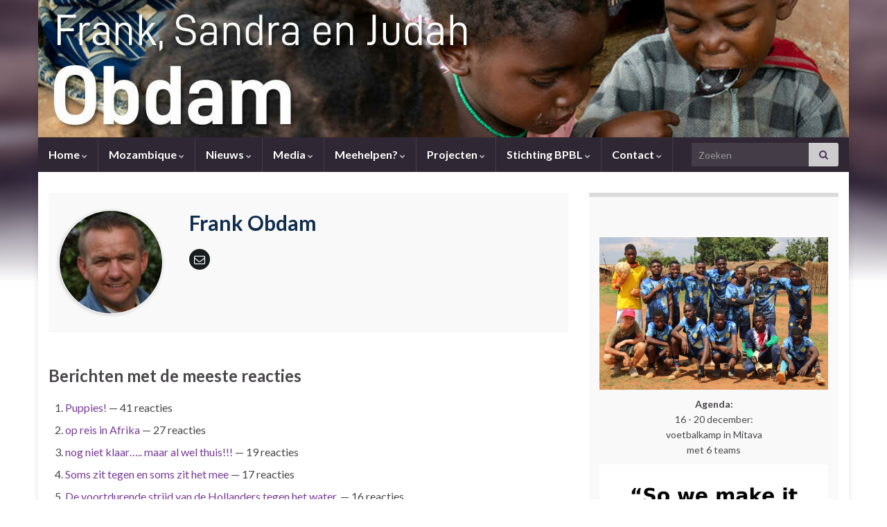

--- FILE ---
content_type: text/html; charset=UTF-8
request_url: https://www.franksandra.nl/author/frank/page/2/
body_size: 16366
content:
<!DOCTYPE html><!--[if IE 7]>
<html class="ie ie7" lang="nl-NL" xmlns:og="http://ogp.me/ns#" xmlns:fb="http://ogp.me/ns/fb#">
<![endif]-->
<!--[if IE 8]>
<html class="ie ie8" lang="nl-NL" xmlns:og="http://ogp.me/ns#" xmlns:fb="http://ogp.me/ns/fb#">
<![endif]-->
<!--[if !(IE 7) & !(IE 8)]><!-->
<html lang="nl-NL" xmlns:og="http://ogp.me/ns#" xmlns:fb="http://ogp.me/ns/fb#">
<!--<![endif]-->
    <head>
        <meta charset="UTF-8">
        <meta http-equiv="X-UA-Compatible" content="IE=edge">
        <meta name="viewport" content="width=device-width, initial-scale=1">
        <title>Frank Obdam &#8211; Pagina 2 &#8211; Frank &amp; Sandra Obdam</title>
<meta name='robots' content='max-image-preview:large' />
	<style>img:is([sizes="auto" i], [sizes^="auto," i]) { contain-intrinsic-size: 3000px 1500px }</style>
	<link rel='dns-prefetch' href='//cdnjs.cloudflare.com' />
<link rel='dns-prefetch' href='//maxcdn.bootstrapcdn.com' />
<link rel='dns-prefetch' href='//code.cloudcms.com' />
<link rel="alternate" type="application/rss+xml" title="Frank &amp; Sandra Obdam &raquo; feed" href="https://www.franksandra.nl/feed/" />
<link rel="alternate" type="application/rss+xml" title="Frank &amp; Sandra Obdam &raquo; reacties feed" href="https://www.franksandra.nl/comments/feed/" />
<link rel="alternate" type="application/rss+xml" title="Frank &amp; Sandra Obdam &raquo; berichten door Frank Obdam feed" href="https://www.franksandra.nl/author/frank/feed/" />
<script type="text/javascript">
/* <![CDATA[ */
window._wpemojiSettings = {"baseUrl":"https:\/\/s.w.org\/images\/core\/emoji\/15.0.3\/72x72\/","ext":".png","svgUrl":"https:\/\/s.w.org\/images\/core\/emoji\/15.0.3\/svg\/","svgExt":".svg","source":{"concatemoji":"https:\/\/www.franksandra.nl\/wp-includes\/js\/wp-emoji-release.min.js?ver=6.7.4"}};
/*! This file is auto-generated */
!function(i,n){var o,s,e;function c(e){try{var t={supportTests:e,timestamp:(new Date).valueOf()};sessionStorage.setItem(o,JSON.stringify(t))}catch(e){}}function p(e,t,n){e.clearRect(0,0,e.canvas.width,e.canvas.height),e.fillText(t,0,0);var t=new Uint32Array(e.getImageData(0,0,e.canvas.width,e.canvas.height).data),r=(e.clearRect(0,0,e.canvas.width,e.canvas.height),e.fillText(n,0,0),new Uint32Array(e.getImageData(0,0,e.canvas.width,e.canvas.height).data));return t.every(function(e,t){return e===r[t]})}function u(e,t,n){switch(t){case"flag":return n(e,"\ud83c\udff3\ufe0f\u200d\u26a7\ufe0f","\ud83c\udff3\ufe0f\u200b\u26a7\ufe0f")?!1:!n(e,"\ud83c\uddfa\ud83c\uddf3","\ud83c\uddfa\u200b\ud83c\uddf3")&&!n(e,"\ud83c\udff4\udb40\udc67\udb40\udc62\udb40\udc65\udb40\udc6e\udb40\udc67\udb40\udc7f","\ud83c\udff4\u200b\udb40\udc67\u200b\udb40\udc62\u200b\udb40\udc65\u200b\udb40\udc6e\u200b\udb40\udc67\u200b\udb40\udc7f");case"emoji":return!n(e,"\ud83d\udc26\u200d\u2b1b","\ud83d\udc26\u200b\u2b1b")}return!1}function f(e,t,n){var r="undefined"!=typeof WorkerGlobalScope&&self instanceof WorkerGlobalScope?new OffscreenCanvas(300,150):i.createElement("canvas"),a=r.getContext("2d",{willReadFrequently:!0}),o=(a.textBaseline="top",a.font="600 32px Arial",{});return e.forEach(function(e){o[e]=t(a,e,n)}),o}function t(e){var t=i.createElement("script");t.src=e,t.defer=!0,i.head.appendChild(t)}"undefined"!=typeof Promise&&(o="wpEmojiSettingsSupports",s=["flag","emoji"],n.supports={everything:!0,everythingExceptFlag:!0},e=new Promise(function(e){i.addEventListener("DOMContentLoaded",e,{once:!0})}),new Promise(function(t){var n=function(){try{var e=JSON.parse(sessionStorage.getItem(o));if("object"==typeof e&&"number"==typeof e.timestamp&&(new Date).valueOf()<e.timestamp+604800&&"object"==typeof e.supportTests)return e.supportTests}catch(e){}return null}();if(!n){if("undefined"!=typeof Worker&&"undefined"!=typeof OffscreenCanvas&&"undefined"!=typeof URL&&URL.createObjectURL&&"undefined"!=typeof Blob)try{var e="postMessage("+f.toString()+"("+[JSON.stringify(s),u.toString(),p.toString()].join(",")+"));",r=new Blob([e],{type:"text/javascript"}),a=new Worker(URL.createObjectURL(r),{name:"wpTestEmojiSupports"});return void(a.onmessage=function(e){c(n=e.data),a.terminate(),t(n)})}catch(e){}c(n=f(s,u,p))}t(n)}).then(function(e){for(var t in e)n.supports[t]=e[t],n.supports.everything=n.supports.everything&&n.supports[t],"flag"!==t&&(n.supports.everythingExceptFlag=n.supports.everythingExceptFlag&&n.supports[t]);n.supports.everythingExceptFlag=n.supports.everythingExceptFlag&&!n.supports.flag,n.DOMReady=!1,n.readyCallback=function(){n.DOMReady=!0}}).then(function(){return e}).then(function(){var e;n.supports.everything||(n.readyCallback(),(e=n.source||{}).concatemoji?t(e.concatemoji):e.wpemoji&&e.twemoji&&(t(e.twemoji),t(e.wpemoji)))}))}((window,document),window._wpemojiSettings);
/* ]]> */
</script>
<link rel='stylesheet' id='alpaca_forms-bootstrap-style-css' href='//maxcdn.bootstrapcdn.com/bootstrap/3.3.1/css/bootstrap.min.css?ver=6.7.4' type='text/css' media='all' />
<link rel='stylesheet' id='alpaca_forms-basealpaca-style-css' href='//code.cloudcms.com/alpaca/1.5.11/bootstrap/alpaca.min.css?ver=6.7.4' type='text/css' media='all' />
<link rel='stylesheet' id='alpaca_forms-customalpaca-style-css' href='https://www.franksandra.nl/wp-content/plugins/alpaca-forms/css/alpaca.css?ver=6.7.4' type='text/css' media='all' />
<style id='wp-emoji-styles-inline-css' type='text/css'>

	img.wp-smiley, img.emoji {
		display: inline !important;
		border: none !important;
		box-shadow: none !important;
		height: 1em !important;
		width: 1em !important;
		margin: 0 0.07em !important;
		vertical-align: -0.1em !important;
		background: none !important;
		padding: 0 !important;
	}
</style>
<link rel='stylesheet' id='wp-block-library-css' href='https://www.franksandra.nl/wp-includes/css/dist/block-library/style.min.css?ver=6.7.4' type='text/css' media='all' />
<style id='classic-theme-styles-inline-css' type='text/css'>
/*! This file is auto-generated */
.wp-block-button__link{color:#fff;background-color:#32373c;border-radius:9999px;box-shadow:none;text-decoration:none;padding:calc(.667em + 2px) calc(1.333em + 2px);font-size:1.125em}.wp-block-file__button{background:#32373c;color:#fff;text-decoration:none}
</style>
<style id='global-styles-inline-css' type='text/css'>
:root{--wp--preset--aspect-ratio--square: 1;--wp--preset--aspect-ratio--4-3: 4/3;--wp--preset--aspect-ratio--3-4: 3/4;--wp--preset--aspect-ratio--3-2: 3/2;--wp--preset--aspect-ratio--2-3: 2/3;--wp--preset--aspect-ratio--16-9: 16/9;--wp--preset--aspect-ratio--9-16: 9/16;--wp--preset--color--black: #000000;--wp--preset--color--cyan-bluish-gray: #abb8c3;--wp--preset--color--white: #ffffff;--wp--preset--color--pale-pink: #f78da7;--wp--preset--color--vivid-red: #cf2e2e;--wp--preset--color--luminous-vivid-orange: #ff6900;--wp--preset--color--luminous-vivid-amber: #fcb900;--wp--preset--color--light-green-cyan: #7bdcb5;--wp--preset--color--vivid-green-cyan: #00d084;--wp--preset--color--pale-cyan-blue: #8ed1fc;--wp--preset--color--vivid-cyan-blue: #0693e3;--wp--preset--color--vivid-purple: #9b51e0;--wp--preset--gradient--vivid-cyan-blue-to-vivid-purple: linear-gradient(135deg,rgba(6,147,227,1) 0%,rgb(155,81,224) 100%);--wp--preset--gradient--light-green-cyan-to-vivid-green-cyan: linear-gradient(135deg,rgb(122,220,180) 0%,rgb(0,208,130) 100%);--wp--preset--gradient--luminous-vivid-amber-to-luminous-vivid-orange: linear-gradient(135deg,rgba(252,185,0,1) 0%,rgba(255,105,0,1) 100%);--wp--preset--gradient--luminous-vivid-orange-to-vivid-red: linear-gradient(135deg,rgba(255,105,0,1) 0%,rgb(207,46,46) 100%);--wp--preset--gradient--very-light-gray-to-cyan-bluish-gray: linear-gradient(135deg,rgb(238,238,238) 0%,rgb(169,184,195) 100%);--wp--preset--gradient--cool-to-warm-spectrum: linear-gradient(135deg,rgb(74,234,220) 0%,rgb(151,120,209) 20%,rgb(207,42,186) 40%,rgb(238,44,130) 60%,rgb(251,105,98) 80%,rgb(254,248,76) 100%);--wp--preset--gradient--blush-light-purple: linear-gradient(135deg,rgb(255,206,236) 0%,rgb(152,150,240) 100%);--wp--preset--gradient--blush-bordeaux: linear-gradient(135deg,rgb(254,205,165) 0%,rgb(254,45,45) 50%,rgb(107,0,62) 100%);--wp--preset--gradient--luminous-dusk: linear-gradient(135deg,rgb(255,203,112) 0%,rgb(199,81,192) 50%,rgb(65,88,208) 100%);--wp--preset--gradient--pale-ocean: linear-gradient(135deg,rgb(255,245,203) 0%,rgb(182,227,212) 50%,rgb(51,167,181) 100%);--wp--preset--gradient--electric-grass: linear-gradient(135deg,rgb(202,248,128) 0%,rgb(113,206,126) 100%);--wp--preset--gradient--midnight: linear-gradient(135deg,rgb(2,3,129) 0%,rgb(40,116,252) 100%);--wp--preset--font-size--small: 14px;--wp--preset--font-size--medium: 20px;--wp--preset--font-size--large: 20px;--wp--preset--font-size--x-large: 42px;--wp--preset--font-size--tiny: 10px;--wp--preset--font-size--regular: 16px;--wp--preset--font-size--larger: 26px;--wp--preset--spacing--20: 0.44rem;--wp--preset--spacing--30: 0.67rem;--wp--preset--spacing--40: 1rem;--wp--preset--spacing--50: 1.5rem;--wp--preset--spacing--60: 2.25rem;--wp--preset--spacing--70: 3.38rem;--wp--preset--spacing--80: 5.06rem;--wp--preset--shadow--natural: 6px 6px 9px rgba(0, 0, 0, 0.2);--wp--preset--shadow--deep: 12px 12px 50px rgba(0, 0, 0, 0.4);--wp--preset--shadow--sharp: 6px 6px 0px rgba(0, 0, 0, 0.2);--wp--preset--shadow--outlined: 6px 6px 0px -3px rgba(255, 255, 255, 1), 6px 6px rgba(0, 0, 0, 1);--wp--preset--shadow--crisp: 6px 6px 0px rgba(0, 0, 0, 1);}:where(.is-layout-flex){gap: 0.5em;}:where(.is-layout-grid){gap: 0.5em;}body .is-layout-flex{display: flex;}.is-layout-flex{flex-wrap: wrap;align-items: center;}.is-layout-flex > :is(*, div){margin: 0;}body .is-layout-grid{display: grid;}.is-layout-grid > :is(*, div){margin: 0;}:where(.wp-block-columns.is-layout-flex){gap: 2em;}:where(.wp-block-columns.is-layout-grid){gap: 2em;}:where(.wp-block-post-template.is-layout-flex){gap: 1.25em;}:where(.wp-block-post-template.is-layout-grid){gap: 1.25em;}.has-black-color{color: var(--wp--preset--color--black) !important;}.has-cyan-bluish-gray-color{color: var(--wp--preset--color--cyan-bluish-gray) !important;}.has-white-color{color: var(--wp--preset--color--white) !important;}.has-pale-pink-color{color: var(--wp--preset--color--pale-pink) !important;}.has-vivid-red-color{color: var(--wp--preset--color--vivid-red) !important;}.has-luminous-vivid-orange-color{color: var(--wp--preset--color--luminous-vivid-orange) !important;}.has-luminous-vivid-amber-color{color: var(--wp--preset--color--luminous-vivid-amber) !important;}.has-light-green-cyan-color{color: var(--wp--preset--color--light-green-cyan) !important;}.has-vivid-green-cyan-color{color: var(--wp--preset--color--vivid-green-cyan) !important;}.has-pale-cyan-blue-color{color: var(--wp--preset--color--pale-cyan-blue) !important;}.has-vivid-cyan-blue-color{color: var(--wp--preset--color--vivid-cyan-blue) !important;}.has-vivid-purple-color{color: var(--wp--preset--color--vivid-purple) !important;}.has-black-background-color{background-color: var(--wp--preset--color--black) !important;}.has-cyan-bluish-gray-background-color{background-color: var(--wp--preset--color--cyan-bluish-gray) !important;}.has-white-background-color{background-color: var(--wp--preset--color--white) !important;}.has-pale-pink-background-color{background-color: var(--wp--preset--color--pale-pink) !important;}.has-vivid-red-background-color{background-color: var(--wp--preset--color--vivid-red) !important;}.has-luminous-vivid-orange-background-color{background-color: var(--wp--preset--color--luminous-vivid-orange) !important;}.has-luminous-vivid-amber-background-color{background-color: var(--wp--preset--color--luminous-vivid-amber) !important;}.has-light-green-cyan-background-color{background-color: var(--wp--preset--color--light-green-cyan) !important;}.has-vivid-green-cyan-background-color{background-color: var(--wp--preset--color--vivid-green-cyan) !important;}.has-pale-cyan-blue-background-color{background-color: var(--wp--preset--color--pale-cyan-blue) !important;}.has-vivid-cyan-blue-background-color{background-color: var(--wp--preset--color--vivid-cyan-blue) !important;}.has-vivid-purple-background-color{background-color: var(--wp--preset--color--vivid-purple) !important;}.has-black-border-color{border-color: var(--wp--preset--color--black) !important;}.has-cyan-bluish-gray-border-color{border-color: var(--wp--preset--color--cyan-bluish-gray) !important;}.has-white-border-color{border-color: var(--wp--preset--color--white) !important;}.has-pale-pink-border-color{border-color: var(--wp--preset--color--pale-pink) !important;}.has-vivid-red-border-color{border-color: var(--wp--preset--color--vivid-red) !important;}.has-luminous-vivid-orange-border-color{border-color: var(--wp--preset--color--luminous-vivid-orange) !important;}.has-luminous-vivid-amber-border-color{border-color: var(--wp--preset--color--luminous-vivid-amber) !important;}.has-light-green-cyan-border-color{border-color: var(--wp--preset--color--light-green-cyan) !important;}.has-vivid-green-cyan-border-color{border-color: var(--wp--preset--color--vivid-green-cyan) !important;}.has-pale-cyan-blue-border-color{border-color: var(--wp--preset--color--pale-cyan-blue) !important;}.has-vivid-cyan-blue-border-color{border-color: var(--wp--preset--color--vivid-cyan-blue) !important;}.has-vivid-purple-border-color{border-color: var(--wp--preset--color--vivid-purple) !important;}.has-vivid-cyan-blue-to-vivid-purple-gradient-background{background: var(--wp--preset--gradient--vivid-cyan-blue-to-vivid-purple) !important;}.has-light-green-cyan-to-vivid-green-cyan-gradient-background{background: var(--wp--preset--gradient--light-green-cyan-to-vivid-green-cyan) !important;}.has-luminous-vivid-amber-to-luminous-vivid-orange-gradient-background{background: var(--wp--preset--gradient--luminous-vivid-amber-to-luminous-vivid-orange) !important;}.has-luminous-vivid-orange-to-vivid-red-gradient-background{background: var(--wp--preset--gradient--luminous-vivid-orange-to-vivid-red) !important;}.has-very-light-gray-to-cyan-bluish-gray-gradient-background{background: var(--wp--preset--gradient--very-light-gray-to-cyan-bluish-gray) !important;}.has-cool-to-warm-spectrum-gradient-background{background: var(--wp--preset--gradient--cool-to-warm-spectrum) !important;}.has-blush-light-purple-gradient-background{background: var(--wp--preset--gradient--blush-light-purple) !important;}.has-blush-bordeaux-gradient-background{background: var(--wp--preset--gradient--blush-bordeaux) !important;}.has-luminous-dusk-gradient-background{background: var(--wp--preset--gradient--luminous-dusk) !important;}.has-pale-ocean-gradient-background{background: var(--wp--preset--gradient--pale-ocean) !important;}.has-electric-grass-gradient-background{background: var(--wp--preset--gradient--electric-grass) !important;}.has-midnight-gradient-background{background: var(--wp--preset--gradient--midnight) !important;}.has-small-font-size{font-size: var(--wp--preset--font-size--small) !important;}.has-medium-font-size{font-size: var(--wp--preset--font-size--medium) !important;}.has-large-font-size{font-size: var(--wp--preset--font-size--large) !important;}.has-x-large-font-size{font-size: var(--wp--preset--font-size--x-large) !important;}
:where(.wp-block-post-template.is-layout-flex){gap: 1.25em;}:where(.wp-block-post-template.is-layout-grid){gap: 1.25em;}
:where(.wp-block-columns.is-layout-flex){gap: 2em;}:where(.wp-block-columns.is-layout-grid){gap: 2em;}
:root :where(.wp-block-pullquote){font-size: 1.5em;line-height: 1.6;}
</style>
<link rel='stylesheet' id='contact-form-7-css' href='https://www.franksandra.nl/wp-content/plugins/contact-form-7/includes/css/styles.css?ver=6.1.4' type='text/css' media='all' />
<link rel='stylesheet' id='stcr-font-awesome-css' href='https://www.franksandra.nl/wp-content/plugins/subscribe-to-comments-reloaded/includes/css/font-awesome.min.css?ver=6.7.4' type='text/css' media='all' />
<link rel='stylesheet' id='stcr-style-css' href='https://www.franksandra.nl/wp-content/plugins/subscribe-to-comments-reloaded/includes/css/stcr-style.css?ver=6.7.4' type='text/css' media='all' />
<link rel='stylesheet' id='wp-forecast-weathericons-css' href='https://www.franksandra.nl/wp-content/plugins/wp-forecast//weather-icons/weather-icons.min.css?ver=9999' type='text/css' media='all' />
<link rel='stylesheet' id='wp-forecast-weathericons-wind-css' href='https://www.franksandra.nl/wp-content/plugins/wp-forecast//weather-icons/weather-icons-wind.min.css?ver=9999' type='text/css' media='all' />
<link rel='stylesheet' id='wp-forecast-css' href='https://www.franksandra.nl/wp-content/plugins/wp-forecast/wp-forecast-default.css?ver=9999' type='text/css' media='all' />
<link rel='stylesheet' id='bootstrap-css' href='https://www.franksandra.nl/wp-content/themes/graphene/bootstrap/css/bootstrap.min.css?ver=6.7.4' type='text/css' media='all' />
<link rel='stylesheet' id='font-awesome-css' href='https://www.franksandra.nl/wp-content/themes/graphene/fonts/font-awesome/css/font-awesome.min.css?ver=6.7.4' type='text/css' media='all' />
<link rel='stylesheet' id='graphene-css' href='https://www.franksandra.nl/wp-content/themes/graphene/style.css?ver=2.9.4' type='text/css' media='screen' />
<link rel='stylesheet' id='graphene-responsive-css' href='https://www.franksandra.nl/wp-content/themes/graphene/responsive.css?ver=2.9.4' type='text/css' media='all' />
<link rel='stylesheet' id='graphene-blocks-css' href='https://www.franksandra.nl/wp-content/themes/graphene/blocks.css?ver=2.9.4' type='text/css' media='all' />
<script type="text/javascript" src="https://www.franksandra.nl/wp-includes/js/jquery/jquery.min.js?ver=3.7.1" id="jquery-core-js"></script>
<script type="text/javascript" src="https://www.franksandra.nl/wp-includes/js/jquery/jquery-migrate.min.js?ver=3.4.1" id="jquery-migrate-js"></script>
<script type="text/javascript" src="//cdnjs.cloudflare.com/ajax/libs/handlebars.js/3.0.3/handlebars.min.js?ver=6.7.4" id="alpaca_forms-handlebars-script-js"></script>
<script type="text/javascript" src="//code.cloudcms.com/alpaca/1.5.11/bootstrap/alpaca.min.js?ver=6.7.4" id="alpaca_forms-basealpaca-script-js"></script>
<script type="text/javascript" src="https://www.franksandra.nl/wp-content/plugins/alpaca-forms/js/jquery/jquery.price_format.2.0.min.js?ver=6.7.4" id="alpaca_forms-script-js"></script>
<script defer type="text/javascript" src="https://www.franksandra.nl/wp-content/themes/graphene/bootstrap/js/bootstrap.min.js?ver=2.9.4" id="bootstrap-js"></script>
<script defer type="text/javascript" src="https://www.franksandra.nl/wp-content/themes/graphene/js/bootstrap-hover-dropdown/bootstrap-hover-dropdown.min.js?ver=2.9.4" id="bootstrap-hover-dropdown-js"></script>
<script defer type="text/javascript" src="https://www.franksandra.nl/wp-content/themes/graphene/js/bootstrap-submenu/bootstrap-submenu.min.js?ver=2.9.4" id="bootstrap-submenu-js"></script>
<script defer type="text/javascript" src="https://www.franksandra.nl/wp-content/themes/graphene/js/jquery.infinitescroll.min.js?ver=2.9.4" id="infinite-scroll-js"></script>
<script type="text/javascript" id="graphene-js-extra">
/* <![CDATA[ */
var grapheneJS = {"siteurl":"https:\/\/www.franksandra.nl","ajaxurl":"https:\/\/www.franksandra.nl\/wp-admin\/admin-ajax.php","templateUrl":"https:\/\/www.franksandra.nl\/wp-content\/themes\/graphene","isSingular":"","enableStickyMenu":"","shouldShowComments":"1","commentsOrder":"newest","sliderDisable":"1","sliderInterval":"2500","infScrollBtnLbl":"Meer laden","infScrollOn":"","infScrollCommentsOn":"","totalPosts":"205","postsPerPage":"10","isPageNavi":"","infScrollMsgText":"Bezig met ophalen window.grapheneInfScrollItemsPerPage van window.grapheneInfScrollItemsLeft resterende onderdelen ...","infScrollMsgTextPlural":"Bezig met ophalen window.grapheneInfScrollItemsPerPage van window.grapheneInfScrollItemsLeft resterende onderdelen ...","infScrollFinishedText":"Alles geladen!","commentsPerPage":"50","totalComments":"14","infScrollCommentsMsg":"Ophalen window.grapheneInfScrollCommentsPerPage van window.grapheneInfScrollCommentsLeft resterende reacties...","infScrollCommentsMsgPlural":"Ophalen window.grapheneInfScrollCommentsPerPage van window.grapheneInfScrollCommentsLeft resterende reacties...","infScrollCommentsFinishedMsg":"Alle reacties geladen!","disableLiveSearch":"1","txtNoResult":"Geen resultaten gevonden.","isMasonry":""};
/* ]]> */
</script>
<script defer type="text/javascript" src="https://www.franksandra.nl/wp-content/themes/graphene/js/graphene.js?ver=2.9.4" id="graphene-js"></script>
<link rel="https://api.w.org/" href="https://www.franksandra.nl/wp-json/" /><link rel="alternate" title="JSON" type="application/json" href="https://www.franksandra.nl/wp-json/wp/v2/users/2" /><link rel="EditURI" type="application/rsd+xml" title="RSD" href="https://www.franksandra.nl/xmlrpc.php?rsd" />
<meta name="generator" content="WordPress 6.7.4" />
		<script>
		   WebFontConfig = {
		      google: { 
		      	families: ["Lato:400,400i,700,700i&display=swap"]		      }
		   };

		   (function(d) {
		      var wf = d.createElement('script'), s = d.scripts[0];
		      wf.src = 'https://ajax.googleapis.com/ajax/libs/webfont/1.6.26/webfont.js';
		      wf.async = true;
		      s.parentNode.insertBefore(wf, s);
		   })(document);
		</script>
	<style type="text/css">
.post-title, .post-title a, .post-title a:hover, .post-title a:visited {color: #0F2D4D}a:focus, a:hover, .post-nav-top a:hover {color: #0F2D4D}.header_title, .header_title a, .header_title a:visited, .header_title a:hover, .header_desc {color:#blank}.carousel, .carousel .item{height:400px}@media (max-width: 991px) {.carousel, .carousel .item{height:250px}}#header{max-height:198px}.post-title, .post-title a, .post-title a:hover, .post-title a:visited{ color: #0F2D4D }
</style>
<style type="text/css" id="custom-background-css">
body.custom-background { background-image: url("https://www.franksandra.nl/wp-content/themes/graphene/images/bg.jpg"); background-position: center top; background-size: contain; background-repeat: no-repeat; background-attachment: scroll; }
</style>
	<link rel="icon" href="https://www.franksandra.nl/wp-content/uploads/2024/08/cropped-01-FSJ-scaled-1-32x32.jpg" sizes="32x32" />
<link rel="icon" href="https://www.franksandra.nl/wp-content/uploads/2024/08/cropped-01-FSJ-scaled-1-192x192.jpg" sizes="192x192" />
<link rel="apple-touch-icon" href="https://www.franksandra.nl/wp-content/uploads/2024/08/cropped-01-FSJ-scaled-1-180x180.jpg" />
<meta name="msapplication-TileImage" content="https://www.franksandra.nl/wp-content/uploads/2024/08/cropped-01-FSJ-scaled-1-270x270.jpg" />
		<style type="text/css" id="wp-custom-css">
			
.category-inspiratie .avatar { 
  display:none 
}
.category-inspiratie .date { 
  display:none 
}
.archive.category #content-main h1 { 
  display:none 
}
#text-3 { 
  background: #1C5FA5;
  background: linear-gradient(#2982C5, #15467A);
  background: -moz-linear-gradient(#2982C5, #15467A);
  background: -webkit-linear-gradient(#2982C5, #1C5FA5);
  color: #FFFFFF;
  text-shadow: 0 -1px 0 #555;
}
#respond h3#reply-title {
    background: none;
}

#header-menu>li.menu-item-ancestor>a {
  padding-left: 10px;
}

		</style>
		    <!-- BEGIN Google Analytics script -->
    	<script type="text/javascript">

  var _gaq = _gaq || [];
  _gaq.push(['_setAccount', 'UA-5123107-1']);
  _gaq.push(['_trackPageview']);

  (function() {
    var ga = document.createElement('script'); ga.type = 'text/javascript'; ga.async = true;
    ga.src = ('https:' == document.location.protocol ? 'https://ssl' : 'http://www') + '.google-analytics.com/ga.js';
    var s = document.getElementsByTagName('script')[0]; s.parentNode.insertBefore(ga, s);
  })();

</script>    <!-- END Google Analytics script -->
    
    <!-- START - Open Graph and Twitter Card Tags 3.3.8 -->
     <!-- Facebook Open Graph -->
      <meta property="og:locale" content="nl_NL"/>
      <meta property="og:site_name" content="Frank &amp; Sandra Obdam"/>
      <meta property="og:title" content="Frank Obdam"/>
      <meta property="og:url" content="https://www.franksandra.nl/author/frank/"/>
      <meta property="og:type" content="article"/>
      <meta property="og:description" content="Building People, Bringing LIFE!"/>
      <meta property="og:image" content="https://www.franksandra.nl/wp-content/uploads/2024/08/cropped-01-FSJ-scaled-1.jpg"/>
      <meta property="og:image:url" content="https://www.franksandra.nl/wp-content/uploads/2024/08/cropped-01-FSJ-scaled-1.jpg"/>
      <meta property="og:image:secure_url" content="https://www.franksandra.nl/wp-content/uploads/2024/08/cropped-01-FSJ-scaled-1.jpg"/>
     <!-- Google+ / Schema.org -->
     <!-- Twitter Cards -->
      <meta name="twitter:url" content="https://www.franksandra.nl/author/frank/"/>
      <meta name="twitter:description" content="Building People, Bringing LIFE!"/>
      <meta name="twitter:image" content="https://www.franksandra.nl/wp-content/uploads/2024/08/cropped-01-FSJ-scaled-1.jpg"/>
      <meta name="twitter:card" content="summary_large_image"/>
      <meta name="twitter:site" content="@frankensandra"/>
     <!-- SEO -->
      <meta name="description" content="Building People, Bringing LIFE!"/>
     <!-- Misc. tags -->
     <!-- is_author -->
    <!-- END - Open Graph and Twitter Card Tags 3.3.8 -->
        
        </head>
    <body class="archive paged author author-frank author-2 custom-background wp-embed-responsive paged-2 author-paged-2 layout-boxed two_col_left two-columns">
        
        <div class="container boxed-wrapper">
            
            

            <div id="header" class="row">

                <img src="https://www.franksandra.nl/wp-content/uploads/2021/11/cropped-franksandrajudah1-1170x198.jpg" alt="cropped-franksandrajudah1.jpg" title="cropped-franksandrajudah1.jpg" width="1170" height="198" />                
                                                                </div>


                        <nav class="navbar row navbar-inverse">

                <div class="navbar-header align-center">
                		                    <button type="button" class="navbar-toggle collapsed" data-toggle="collapse" data-target="#header-menu-wrap, #secondary-menu-wrap">
	                        <span class="sr-only">Toggle navigatie</span>
	                        <span class="icon-bar"></span>
	                        <span class="icon-bar"></span>
	                        <span class="icon-bar"></span>
	                    </button>
                	                    
                    
                                            <p class="header_title mobile-only">
                            <a href="https://www.franksandra.nl" title="Ga terug naar de voorpagina">                                Frank &amp; Sandra Obdam                            </a>                        </p>
                    
                                            
                                    </div>

                                    <div class="collapse navbar-collapse" id="header-menu-wrap">

            			<ul id="header-menu" class="nav navbar-nav flip"><li id="menu-item-240" class="menu-item menu-item-type-custom menu-item-object-custom menu-item-has-children menu-item-240"><a href="/" class="dropdown-toggle" data-toggle="dropdown" data-submenu="1" data-depth="10" data-hover="dropdown" data-delay="0">Home <i class="fa fa-chevron-down"></i></a>
<ul class="dropdown-menu">
	<li id="menu-item-249" class="menu-item menu-item-type-post_type menu-item-object-page menu-item-249"><a href="https://www.franksandra.nl/even-voorstellen/">Even voorstellen</a></li>
	<li id="menu-item-2380" class="menu-item menu-item-type-post_type menu-item-object-page menu-item-2380"><a href="https://www.franksandra.nl/very-important-people/">Very Important People</a></li>
</ul>
</li>
<li id="menu-item-1130" class="menu-item menu-item-type-post_type menu-item-object-page menu-item-has-children menu-item-1130"><a href="https://www.franksandra.nl/mozambique/" class="dropdown-toggle has-desc" data-toggle="dropdown" data-submenu="1" data-depth="10" data-hover="dropdown" data-delay="0">Mozambique <i class="fa fa-chevron-down"></i></a>
<ul class="dropdown-menu">
	<li id="menu-item-1131" class="menu-item menu-item-type-post_type menu-item-object-page menu-item-1131"><a href="https://www.franksandra.nl/mozambique/lichinga/" class="has-desc">Lichinga</a></li>
	<li id="menu-item-5394" class="menu-item menu-item-type-post_type menu-item-object-page menu-item-5394"><a href="https://www.franksandra.nl/mozambique/itepela/">Itepela</a></li>
	<li id="menu-item-1655" class="menu-item menu-item-type-post_type menu-item-object-page menu-item-1655"><a href="https://www.franksandra.nl/mozambique/mitava/" class="has-desc">Mitava</a></li>
	<li id="menu-item-5392" class="menu-item menu-item-type-post_type menu-item-object-page menu-item-5392"><a href="https://www.franksandra.nl/mozambique/malimusi/">Malimusi</a></li>
</ul>
</li>
<li id="menu-item-254" class="menu-item menu-item-type-taxonomy menu-item-object-category menu-item-has-children menu-item-254"><a href="https://www.franksandra.nl/category/weblogs/" class="dropdown-toggle" data-toggle="dropdown" data-submenu="1" data-depth="10" data-hover="dropdown" data-delay="0">Nieuws <i class="fa fa-chevron-down"></i></a>
<ul class="dropdown-menu">
	<li id="menu-item-255" class="menu-item menu-item-type-taxonomy menu-item-object-category menu-item-255"><a href="https://www.franksandra.nl/category/weblogs/">Weblogs</a></li>
	<li id="menu-item-1745" class="menu-item menu-item-type-post_type menu-item-object-page menu-item-has-children menu-item-1745 dropdown-submenu"><a href="https://www.franksandra.nl/nieuwsbrieven/" class="has-desc">Nieuwsbrieven <i class="fa fa-chevron-right"></i></a>
	<ul class="dropdown-menu">
		<li id="menu-item-5681" class="menu-item menu-item-type-post_type menu-item-object-page menu-item-5681"><a href="https://www.franksandra.nl/nieuwsbrieven/nieuwsbrieven-archief/">Nieuwsbrieven archief</a></li>
	</ul>
</li>
	<li id="menu-item-256" class="menu-item menu-item-type-taxonomy menu-item-object-category menu-item-256"><a href="https://www.franksandra.nl/category/inspiratie/">Inspiratie</a></li>
</ul>
</li>
<li id="menu-item-1268" class="menu-item menu-item-type-taxonomy menu-item-object-category menu-item-has-children menu-item-1268"><a href="https://www.franksandra.nl/category/media/" class="dropdown-toggle" data-toggle="dropdown" data-submenu="1" data-depth="10" data-hover="dropdown" data-delay="0">Media <i class="fa fa-chevron-down"></i></a>
<ul class="dropdown-menu">
	<li id="menu-item-1271" class="menu-item menu-item-type-taxonomy menu-item-object-category menu-item-1271"><a href="https://www.franksandra.nl/category/media/fotos-mozambique/">Foto&#8217;s Mozambique</a></li>
	<li id="menu-item-1270" class="menu-item menu-item-type-taxonomy menu-item-object-category menu-item-1270"><a href="https://www.franksandra.nl/category/media/fotos-judah/">Foto&#8217;s Judah</a></li>
	<li id="menu-item-1272" class="menu-item menu-item-type-taxonomy menu-item-object-category menu-item-1272"><a href="https://www.franksandra.nl/category/media/videos/">Video&#8217;s</a></li>
</ul>
</li>
<li id="menu-item-1116" class="menu-item menu-item-type-post_type menu-item-object-page menu-item-has-children menu-item-1116"><a href="https://www.franksandra.nl/meehelpen/" class="dropdown-toggle has-desc" data-toggle="dropdown" data-submenu="1" data-depth="10" data-hover="dropdown" data-delay="0">Meehelpen? <i class="fa fa-chevron-down"></i></a>
<ul class="dropdown-menu">
	<li id="menu-item-2891" class="menu-item menu-item-type-post_type menu-item-object-page menu-item-2891"><a href="https://www.franksandra.nl/meehelpen/online-donaties/">Online donaties</a></li>
	<li id="menu-item-1120" class="menu-item menu-item-type-post_type menu-item-object-page menu-item-1120"><a href="https://www.franksandra.nl/meehelpen/financieel/" class="has-desc">Financieel</a></li>
	<li id="menu-item-1117" class="menu-item menu-item-type-post_type menu-item-object-page menu-item-1117"><a href="https://www.franksandra.nl/meehelpen/gebed/" class="has-desc">Gebed</a></li>
</ul>
</li>
<li id="menu-item-5715" class="menu-item menu-item-type-post_type menu-item-object-page menu-item-has-children menu-item-5715"><a href="https://www.franksandra.nl/projecten/" class="dropdown-toggle" data-toggle="dropdown" data-submenu="1" data-depth="10" data-hover="dropdown" data-delay="0">Projecten <i class="fa fa-chevron-down"></i></a>
<ul class="dropdown-menu">
	<li id="menu-item-6629" class="menu-item menu-item-type-post_type menu-item-object-page menu-item-6629"><a href="https://www.franksandra.nl/projecten-flyer/">Projecten Flyer</a></li>
	<li id="menu-item-5741" class="menu-item menu-item-type-post_type menu-item-object-page menu-item-5741"><a href="https://www.franksandra.nl/projecten/project-clinica-rafael/" title="Gezonde kinderen in de dorpen van Niassa">Pap &#8211; project</a></li>
	<li id="menu-item-5722" class="menu-item menu-item-type-post_type menu-item-object-page menu-item-5722"><a href="https://www.franksandra.nl/projecten/project-scholing-kinderen/" title="Kansarme kinderen helpen naar school te gaan">Scholing Kinderen</a></li>
	<li id="menu-item-5739" class="menu-item menu-item-type-post_type menu-item-object-page menu-item-5739"><a href="https://www.franksandra.nl/projecten/project-ondersteuning-lokale-zendelingen/" title="Mozambikanen uitzenden om Jezus in WOORD en DAAD te verkondigen">Lokale Zendelingen</a></li>
	<li id="menu-item-5742" class="menu-item menu-item-type-post_type menu-item-object-page menu-item-5742"><a href="https://www.franksandra.nl/projecten/project-training-lokale-zendelingen/" title="Toeristen van Mozambikanen in het Woord van God">Training</a></li>
	<li id="menu-item-5716" class="menu-item menu-item-type-post_type menu-item-object-page menu-item-5716"><a href="https://www.franksandra.nl/?page_id=5695" title="Meer plek voor studenten creëren">Bouwproject</a></li>
</ul>
</li>
<li id="menu-item-5925" class="menu-item menu-item-type-post_type menu-item-object-page menu-item-has-children menu-item-5925"><a href="https://www.franksandra.nl/anbi/" class="dropdown-toggle" data-toggle="dropdown" data-submenu="1" data-depth="10" data-hover="dropdown" data-delay="0">Stichting BPBL <i class="fa fa-chevron-down"></i></a>
<ul class="dropdown-menu">
	<li id="menu-item-5930" class="menu-item menu-item-type-post_type menu-item-object-page menu-item-5930"><a href="https://www.franksandra.nl/anbi/">ANBI-gegevens</a></li>
	<li id="menu-item-5926" class="menu-item menu-item-type-post_type menu-item-object-page menu-item-5926"><a href="https://www.franksandra.nl/anbi/privacystatement/">Privacystatement</a></li>
	<li id="menu-item-5929" class="menu-item menu-item-type-post_type menu-item-object-page menu-item-5929"><a href="https://www.franksandra.nl/?page_id=5908">Declareren</a></li>
</ul>
</li>
<li id="menu-item-253" class="menu-item menu-item-type-post_type menu-item-object-page menu-item-has-children menu-item-253"><a href="https://www.franksandra.nl/contact/" class="dropdown-toggle" data-toggle="dropdown" data-submenu="1" data-depth="10" data-hover="dropdown" data-delay="0">Contact <i class="fa fa-chevron-down"></i></a>
<ul class="dropdown-menu">
	<li id="menu-item-1244" class="menu-item menu-item-type-post_type menu-item-object-page menu-item-1244"><a href="https://www.franksandra.nl/e-mail-abonnement/" class="has-desc">E-mail abonnement</a></li>
</ul>
</li>
</ul>                        
            			                            <div id="top_search" class="navbar-form navbar-right">
                                <form class="searchform" method="get" action="https://www.franksandra.nl">
	<div class="input-group">
		<div class="form-group live-search-input">
			<label for="s" class="screen-reader-text">Search for:</label>
		    <input type="text" id="s" name="s" class="form-control" placeholder="Zoeken">
		    		</div>
	    <span class="input-group-btn">
	    	<button class="btn btn-default" type="submit"><i class="fa fa-search"></i></button>
	    </span>
    </div>
    </form>                                                            </div>
                                                
                                            </div>
                
                                    
                            </nav>

            
            <div id="content" class="clearfix hfeed row">
                
                    
                                        
                    <div id="content-main" class="clearfix content-main col-md-8">
                    

	<div id="author-2" class="clearfix page author post-5786 post type-post status-publish format-standard hentry category-weblogs item-wrap">
    <div class="entry author-entry clearfix">
    	    
        <div class="author-heading col-md-12 clearfix">
    	
            <div class="col-sm-3">
                <img alt='' src='https://secure.gravatar.com/avatar/2e4eef68f1d00ad7621bcac88a3abb82?s=150&#038;d=mm&#038;r=g' srcset='https://secure.gravatar.com/avatar/2e4eef68f1d00ad7621bcac88a3abb82?s=300&#038;d=mm&#038;r=g 2x' class='avatar avatar-150 photo' height='150' width='150' decoding='async'/>            </div>

            <div class="col-sm-9">
                <h1 class="post-title">Frank Obdam</h1>
                
                    <ul class="author-social">
    	        
			        <li><a href="mailto:frankobdam@yahoo.com"><i class="fa fa-envelope-o"></i></a></li>
            </ul>
                                </div>

        </div>
                            
        <div class="row">
                        <div class="entry-content col-md-12">
                
    			                
                                                    
                <h3>Berichten met de meeste reacties</h3>
                <ol><li><a href="https://www.franksandra.nl/2014/04/01/puppies/" rel="bookmark" title="Permanente koppeling naar Puppies!">Puppies!</a> &mdash; 41 reacties</li><li><a href="https://www.franksandra.nl/2013/12/01/op-reis-in-afrika/" rel="bookmark" title="Permanente koppeling naar op reis in Afrika">op reis in Afrika</a> &mdash; 27 reacties</li><li><a href="https://www.franksandra.nl/2013/11/02/nog-niet-klaar-maar-al-wel-thuis/" rel="bookmark" title="Permanente koppeling naar nog niet klaar&#8230;.. maar al wel thuis!!!">nog niet klaar&#8230;.. maar al wel thuis!!!</a> &mdash; 19 reacties</li><li><a href="https://www.franksandra.nl/2006/02/27/soms-zit-tegen-en-soms-zit-het-mee/" rel="bookmark" title="Permanente koppeling naar Soms zit tegen en soms zit het mee">Soms zit tegen en soms zit het mee</a> &mdash; 17 reacties</li><li><a href="https://www.franksandra.nl/2014/02/07/de-voortdurende-strijd-van-de-hollanders-tegen-het-water/" rel="bookmark" title="Permanente koppeling naar De voortdurende strijd van de Hollanders tegen het water.">De voortdurende strijd van de Hollanders tegen het water.</a> &mdash; 16 reacties</li></ol>
                                
                            </div>            
        </div>
    </div>
</div>	    
        
    <h3 class="author-post-list"><i class="fa fa-user-circle"></i> Berichten van deze auteur</h3>
    
    <div class="entries-wrapper">
    
                

<div id="post-5786" class="clearfix post post-5786 type-post status-publish format-standard hentry category-weblogs item-wrap">
		
	<div class="entry clearfix">
    
    			    	<div class="post-date date alpha with-year">
            <p class="default_date">
            	<span class="month">jan</span>
                <span class="day">16</span>
                	                <span class="year">2020</span>
                            </p>
                    </div>
            
		        <h2 class="post-title entry-title">
			<a href="https://www.franksandra.nl/2020/01/16/domino-effect/" rel="bookmark" title="Permanente koppeling naar Domino-effect">
				Domino-effect            </a>
			        </h2>
		
					    <ul class="post-meta entry-meta clearfix">
	    		        <li class="byline">
	        	Door <span class="author"><a href="https://www.franksandra.nl/author/frank/" rel="author">Frank Obdam</a></span><span class="entry-cat"> in <span class="terms"><a class="term term-category term-25" href="https://www.franksandra.nl/category/weblogs/">Weblogs</a></span></span>	        </li>
	        	        <li class="print-date">
	        	<p class="printonly"><em>16 januari 2020</em></p>	        </li>
	        	    </ul>
    		
				<div class="entry-content clearfix">
			
													
							
												
								
<ul class="wp-block-gallery columns-2 is-cropped wp-block-gallery-1 is-layout-flex wp-block-gallery-is-layout-flex"><li class="blocks-gallery-item"><figure><img fetchpriority="high" decoding="async" width="1024" height="566" src="https://www.franksandra.nl/wp-content/uploads/2020/01/IMG_0847-crop-1024x566.jpg" alt="" data-id="5787" data-link="https://www.franksandra.nl/wp-content/uploads/2020/01/IMG_0847-crop.jpg" class="wp-image-5787" srcset="https://www.franksandra.nl/wp-content/uploads/2020/01/IMG_0847-crop-1024x566.jpg 1024w, https://www.franksandra.nl/wp-content/uploads/2020/01/IMG_0847-crop-300x166.jpg 300w, https://www.franksandra.nl/wp-content/uploads/2020/01/IMG_0847-crop-768x425.jpg 768w, https://www.franksandra.nl/wp-content/uploads/2020/01/IMG_0847-crop.jpg 1889w" sizes="(max-width: 1024px) 100vw, 1024px" /><figcaption>Ámido links, Anuar rechts &#8211; vóór de DTS</figcaption></figure></li><li class="blocks-gallery-item"><figure><img decoding="async" width="1024" height="683" src="https://www.franksandra.nl/wp-content/uploads/2020/01/IMG_1599-1024x683.jpg" alt="" data-id="5788" data-link="https://www.franksandra.nl/wp-content/uploads/2020/01/IMG_1599.jpg" class="wp-image-5788" srcset="https://www.franksandra.nl/wp-content/uploads/2020/01/IMG_1599-1024x683.jpg 1024w, https://www.franksandra.nl/wp-content/uploads/2020/01/IMG_1599-300x200.jpg 300w, https://www.franksandra.nl/wp-content/uploads/2020/01/IMG_1599-768x512.jpg 768w" sizes="(max-width: 1024px) 100vw, 1024px" /><figcaption>Ámido rechts, Anuar links &#8211; ná de DTS<br>zoek de andere verschillen!</figcaption></figure></li></ul>



<p class="has-drop-cap">Zomaar even een mooi verhaal tussendoor van wat er gebeurt in onze provincie Niassa waar we de Yao-stam willen bereiken met het evangelie. Ieder die ons een beetje volgt, kent de naam van Ámido wel: al 10 jaar onze trouwe werker en daarnaast ook een evangelist en discipelmaker, of misschien kan ik nog beter zeggen: maker van vrienden. Afgelopen jaar leerde één van zijn nieuwe vrienden: Anuar, die het veld naast hen bewerkte om mais en bonen te verbouwen, Jezus kennen en liet zich dopen. Hij wilde een DTS volgen en wij hebben hem geholpen deze in Nampula te doen. In het geboortedorp van Anuar werd er met zeer veel interesse naar hem gekeken. Yao&#8217;s zijn namelijk allemaal moslim dus hoe zou dit gaan verlopen? In dezelfde periode dat Anuar de DTS volgt, is er ook een andere jongeman uit dit dorp die op reis gaat. Deze andere jongeman ging naar Nacala (vlak bij Nampula) om daar een aantal maanden getraind te worden in de Islam. Als ze vlak na elkaar van hun trainingen terugkomen naar hun dorp, worden hun levens eens flink onder de loep genomen (er is geen TV of internet dus je moet toch ergens naar kijken!). Er wordt natuurlijk flink gepraat en onderling vergeleken en wat een bijzondere conclusie die ze trekken uit wat ze zien. Anuar is echt veranderd (geen alcohol en drugs meer en veel vreugde), maar die ander daar zie je helemaal niets aan en hij vertelt ook helemaal niks. Anuar is vol van het Woord terugkomen en zijn buren komen bij hem zitten om te horen wat hij allemaal geleerd heeft. Zij vragen nu om een kerk in hun dorp, zodat ze deze God ook kunnen gaan volgen (niet allemaal natuurlijk maar wel een heel aantal). Wat een geweldig getuigenis van Gods grootheid en wat heerlijk om hier getuige van te zijn en een beetje aan bij te mogen dragen. Een Domino-effect van zegen die zijn weg baant door Niassa. God is niet te stoppen!<br></p>

						
						
						
		</div>
		
			    <ul class="entry-footer">
	    		        <li class="comment-link col-sm-4"><i class="fa fa-comments"></i> <a href="https://www.franksandra.nl/2020/01/16/domino-effect/#comments">14 reacties</a></li>
	        	    </ul>
    	</div>
</div>

 <p class="printonly"><span class="printonly url"><strong>Permanente koppeling naar dit artikel: </strong><span>https://www.franksandra.nl/2020/01/16/domino-effect/</span></span></p>


                

<div id="post-5639" class="clearfix post post-5639 type-post status-publish format-standard hentry category-geslaagde-projecten category-weblogs item-wrap">
		
	<div class="entry clearfix">
    
    			    	<div class="post-date date alpha with-year">
            <p class="default_date">
            	<span class="month">okt</span>
                <span class="day">17</span>
                	                <span class="year">2019</span>
                            </p>
                    </div>
            
		        <h2 class="post-title entry-title">
			<a href="https://www.franksandra.nl/2019/10/17/dankbrief-noodhulp-orkaan/" rel="bookmark" title="Permanente koppeling naar Dankbrief Noodhulp Orkaan">
				Dankbrief Noodhulp Orkaan            </a>
			        </h2>
		
					    <ul class="post-meta entry-meta clearfix">
	    		        <li class="byline">
	        	Door <span class="author"><a href="https://www.franksandra.nl/author/frank/" rel="author">Frank Obdam</a></span><span class="entry-cat"> in <span class="terms"><a class="term term-category term-97" href="https://www.franksandra.nl/category/projecten/geslaagde-projecten/">Geslaagde projecten</a>, <a class="term term-category term-25" href="https://www.franksandra.nl/category/weblogs/">Weblogs</a></span></span>	        </li>
	        	        <li class="print-date">
	        	<p class="printonly"><em>17 oktober 2019</em></p>	        </li>
	        	    </ul>
    		
				<div class="entry-content clearfix">
			
													
							
												
								
<div class="wp-block-file"><a href="https://www.franksandra.nl/wp-content/uploads/2019/10/Dankbrief-noodhulp-Mozambique-2019-Frank-Sandra-Obdam.pdf">Dankbrief-noodhulp-Mozambique-2019-Frank-Sandra-Obdam</a><a href="https://www.franksandra.nl/wp-content/uploads/2019/10/Dankbrief-noodhulp-Mozambique-2019-Frank-Sandra-Obdam.pdf" class="wp-block-file__button" download>Download</a></div>



<p>Hier is de eindverantwoording van de noodhulp-actie van de twee orkanen die door Mozambique geraasd hebben. Alle gevers hebben hem al in de brievenbus of inbox gehad maar we begrepen dat deze bij sommigenin in de spam terecht is gekomen. Dus bij deze nog eenmaal dank voor jullie hulp!</p>



<div class="wp-block-columns has-2-columns is-layout-flex wp-container-core-columns-is-layout-1 wp-block-columns-is-layout-flex">
<div class="wp-block-column is-layout-flow wp-block-column-is-layout-flow">
<figure class="wp-block-image"><a href="https://www.franksandra.nl/wp-content/uploads/2019/10/dankbrief-1.jpg"><img loading="lazy" decoding="async" width="603" height="1024" src="https://www.franksandra.nl/wp-content/uploads/2019/10/dankbrief-1-603x1024.jpg" alt="" class="wp-image-5641" srcset="https://www.franksandra.nl/wp-content/uploads/2019/10/dankbrief-1-603x1024.jpg 603w, https://www.franksandra.nl/wp-content/uploads/2019/10/dankbrief-1-177x300.jpg 177w, https://www.franksandra.nl/wp-content/uploads/2019/10/dankbrief-1-768x1305.jpg 768w, https://www.franksandra.nl/wp-content/uploads/2019/10/dankbrief-1.jpg 828w" sizes="auto, (max-width: 603px) 100vw, 603px" /></a></figure>
</div>



<div class="wp-block-column is-layout-flow wp-block-column-is-layout-flow">
<figure class="wp-block-image"><a href="https://www.franksandra.nl/wp-content/uploads/2019/10/dankbrief-2.jpg"><img loading="lazy" decoding="async" width="587" height="1024" src="https://www.franksandra.nl/wp-content/uploads/2019/10/dankbrief-2-587x1024.jpg" alt="" class="wp-image-5642" srcset="https://www.franksandra.nl/wp-content/uploads/2019/10/dankbrief-2-587x1024.jpg 587w, https://www.franksandra.nl/wp-content/uploads/2019/10/dankbrief-2-172x300.jpg 172w, https://www.franksandra.nl/wp-content/uploads/2019/10/dankbrief-2-768x1339.jpg 768w, https://www.franksandra.nl/wp-content/uploads/2019/10/dankbrief-2.jpg 815w" sizes="auto, (max-width: 587px) 100vw, 587px" /></a></figure>
</div>
</div>

						
						
						
		</div>
		
			    <ul class="entry-footer">
	    		        <li class="comment-link col-sm-4"><i class="fa fa-comments"></i> <a href="https://www.franksandra.nl/2019/10/17/dankbrief-noodhulp-orkaan/#respond">Reactie achterlaten</a></li>
	        	    </ul>
    	</div>
</div>

 <p class="printonly"><span class="printonly url"><strong>Permanente koppeling naar dit artikel: </strong><span>https://www.franksandra.nl/2019/10/17/dankbrief-noodhulp-orkaan/</span></span></p>


                

<div id="post-5553" class="clearfix post post-5553 type-post status-publish format-standard hentry category-weblogs item-wrap">
		
	<div class="entry clearfix">
    
    			    	<div class="post-date date alpha with-year">
            <p class="default_date">
            	<span class="month">aug</span>
                <span class="day">11</span>
                	                <span class="year">2019</span>
                            </p>
                    </div>
            
		        <h2 class="post-title entry-title">
			<a href="https://www.franksandra.nl/2019/08/11/terug-van-weg-geweest/" rel="bookmark" title="Permanente koppeling naar Terug van weg geweest">
				Terug van weg geweest            </a>
			        </h2>
		
					    <ul class="post-meta entry-meta clearfix">
	    		        <li class="byline">
	        	Door <span class="author"><a href="https://www.franksandra.nl/author/frank/" rel="author">Frank Obdam</a></span><span class="entry-cat"> in <span class="terms"><a class="term term-category term-25" href="https://www.franksandra.nl/category/weblogs/">Weblogs</a></span></span>	        </li>
	        	        <li class="print-date">
	        	<p class="printonly"><em>11 augustus 2019</em></p>	        </li>
	        	    </ul>
    		
				<div class="entry-content clearfix">
			
													
							
												
								
<p> Ze zijn er weer! Ons Droom-Bouw-Team is weer gearriveerd. Vier jaar geleden breiden we ons huis uit met een prachtige &#8216;gasten-vleugel&#8217;. Nu komen ze terug om onze buurtjes Daniele en Leoni Wierstra te helpen met de bouw van hun huis (in onze achtertuin) en slapen ze lekker in het gastenverblijf wat ze zelf gebouwd hebben. Ook Stephan van Schie is weer van de partij om zijn niet geringe krachten in te zetten. </p>



<p>We hebben nog nooit zoveel Hollanders tegelijk in ons huis gehad als met koffietijd gister: 5 gasten, ons gezinnetje en de Wierstra&#8217;s. Ook Anneke Douma kwam langs en &#8216;s avonds hadden we Marcel (JmeO Heidebeek) nog op de bank. 14 Nederlands op een kluitje; als dat maar goed gaat! Gezelligheid troef en de eerste klussen in huize Obdam zijn als weer gedaan. We houden jullie op de hoogte.</p>



<p></p>

						
						
						
		</div>
		
			    <ul class="entry-footer">
	    		        <li class="comment-link col-sm-4"><i class="fa fa-comments"></i> <a href="https://www.franksandra.nl/2019/08/11/terug-van-weg-geweest/#comments">3 reacties</a></li>
	        	    </ul>
    	</div>
</div>

 <p class="printonly"><span class="printonly url"><strong>Permanente koppeling naar dit artikel: </strong><span>https://www.franksandra.nl/2019/08/11/terug-van-weg-geweest/</span></span></p>


                

<div id="post-5550" class="clearfix post post-5550 type-post status-publish format-standard hentry category-weblogs item-wrap">
		
	<div class="entry clearfix">
    
    			    	<div class="post-date date alpha with-year">
            <p class="default_date">
            	<span class="month">jul</span>
                <span class="day">18</span>
                	                <span class="year">2019</span>
                            </p>
                    </div>
            
		        <h2 class="post-title entry-title">
			<a href="https://www.franksandra.nl/2019/07/18/op-outreach/" rel="bookmark" title="Permanente koppeling naar Op Outreach">
				Op Outreach            </a>
			        </h2>
		
					    <ul class="post-meta entry-meta clearfix">
	    		        <li class="byline">
	        	Door <span class="author"><a href="https://www.franksandra.nl/author/frank/" rel="author">Frank Obdam</a></span><span class="entry-cat"> in <span class="terms"><a class="term term-category term-25" href="https://www.franksandra.nl/category/weblogs/">Weblogs</a></span></span>	        </li>
	        	        <li class="print-date">
	        	<p class="printonly"><em>18 juli 2019</em></p>	        </li>
	        	    </ul>
    		
				<div class="entry-content clearfix">
			
													
							
												
								
<p>We hebben net een prachtige avond achter de rug met onze Mini-DTS familie. Lekker gegeten (kip is hier echt een traktatie), enthousiast gezongen, bemoedigende woorden van collega Dinis en we hebben alle teams gezegend om de provincie in te gaan om Jezus te brengen aan een bevolking die vaak nog nooit van Hem gehoord heeft! Oftewel we gaan voor 6 dagen op outreach om te evangeliseren in drie verschillende dorpen.  <br></p>



<p>Wij gaan met ons team naar Lutuese: een klein dorpje waar onze collega Tio Jone een paar maanden geleden een nieuw werk is begonnen. Er zijn vijf jonge gasten die de Heer hebben aangenomen en voor de rest nog volledig onontgonnen terrein. We gaan op bezoek bij de mensen, we gaan de Jezus-film laten zien en Zijn liefde op de meest praktische manieren uitdragen (water halen voor de bejaarden, latrine graven voor het gastgezin etc.). We zijn benieuwd wat voor avonturen ons te wachten staan!</p>

						
						
						
		</div>
		
			    <ul class="entry-footer">
	    		        <li class="comment-link col-sm-4"><i class="fa fa-comments"></i> <a href="https://www.franksandra.nl/2019/07/18/op-outreach/#comments">2 reacties</a></li>
	        	    </ul>
    	</div>
</div>

 <p class="printonly"><span class="printonly url"><strong>Permanente koppeling naar dit artikel: </strong><span>https://www.franksandra.nl/2019/07/18/op-outreach/</span></span></p>


                

<div id="post-5371" class="clearfix post post-5371 type-post status-publish format-standard hentry category-weblogs item-wrap">
		
	<div class="entry clearfix">
    
    			    	<div class="post-date date alpha with-year">
            <p class="default_date">
            	<span class="month">nov</span>
                <span class="day">21</span>
                	                <span class="year">2018</span>
                            </p>
                    </div>
            
		        <h2 class="post-title entry-title">
			<a href="https://www.franksandra.nl/2018/11/21/typisch-mozambique/" rel="bookmark" title="Permanente koppeling naar Typisch Mozambique">
				Typisch Mozambique            </a>
			        </h2>
		
					    <ul class="post-meta entry-meta clearfix">
	    		        <li class="byline">
	        	Door <span class="author"><a href="https://www.franksandra.nl/author/frank/" rel="author">Frank Obdam</a></span><span class="entry-cat"> in <span class="terms"><a class="term term-category term-25" href="https://www.franksandra.nl/category/weblogs/">Weblogs</a></span></span>	        </li>
	        	        <li class="print-date">
	        	<p class="printonly"><em>21 november 2018</em></p>	        </li>
	        	    </ul>
    		
				<div class="entry-content clearfix">
			
													
							
												
								<p><img loading="lazy" decoding="async" class="alignright size-thumbnail wp-image-5373" src="https://www.franksandra.nl/wp-content/uploads/2018/11/no-money-150x150.png" alt="" width="150" height="150" />Deze week weer eens een klassieker uit Mozambique: ik ging vrijdag naar de ATM om geld te halen maar het bleek dat alle zes ATM&#8217;s die deze bank heeft het niet deden. Mmm&#8230;&#8230;vreeemd. Dan maar naar de volgende bank. Die deed het ook niet. Mmmm&#8230;&#8230;. niet goed, morgen nog maar eens proberen. Maar ook zaterdag en ook zondag was er niets. Na wat zoeken op internet blijkt dat alle commerciële banken zich verenigd hebben om, lekker kosten effectief, 1 software platform te gebruiken van 1 provider. Deze blijkt vervolgens de stekker eruit te hebben getrokken wegens wanbetaling ( wat een verassing in Mozambique). Dus nu ligt de hele natie al een week plat! 27 miljoen mensen kunnen geen geld uit de ATM&#8217;s halen en niemand kan met zijn bankpas betalen!?!</p>
<p>De officiële woordvoerders spelen de vermoorde onschuld: Nee echt, we hebben alles betaald&#8230;.. het is allemaal de schuld van de provider. Maar blijkbaar kiezen de banken nu toch maar eieren voor hun geld en staat er in de berichtgeving dat de banken de koppen (en beurzen) bij elkaar hebben gestoken en dat ze toch maar gaan betalen. Met een beetje mazzel kunnen we overmorgen weer wat cash in onze handen krijgen.</p>

						
						
						
		</div>
		
			    <ul class="entry-footer">
	    		        <li class="comment-link col-sm-4"><i class="fa fa-comments"></i> <a href="https://www.franksandra.nl/2018/11/21/typisch-mozambique/#comments">3 reacties</a></li>
	        	    </ul>
    	</div>
</div>

 <p class="printonly"><span class="printonly url"><strong>Permanente koppeling naar dit artikel: </strong><span>https://www.franksandra.nl/2018/11/21/typisch-mozambique/</span></span></p>


                

<div id="post-5352" class="clearfix post post-5352 type-post status-publish format-standard hentry category-weblogs item-wrap">
		
	<div class="entry clearfix">
    
    			    	<div class="post-date date alpha with-year">
            <p class="default_date">
            	<span class="month">nov</span>
                <span class="day">12</span>
                	                <span class="year">2018</span>
                            </p>
                    </div>
            
		        <h2 class="post-title entry-title">
			<a href="https://www.franksandra.nl/2018/11/12/wij-zijn-weer-thuis/" rel="bookmark" title="Permanente koppeling naar Wij zijn weer thuis&#8230;&#8230;&#8230;..">
				Wij zijn weer thuis&#8230;&#8230;&#8230;..            </a>
			        </h2>
		
					    <ul class="post-meta entry-meta clearfix">
	    		        <li class="byline">
	        	Door <span class="author"><a href="https://www.franksandra.nl/author/frank/" rel="author">Frank Obdam</a></span><span class="entry-cat"> in <span class="terms"><a class="term term-category term-25" href="https://www.franksandra.nl/category/weblogs/">Weblogs</a></span></span>	        </li>
	        	        <li class="print-date">
	        	<p class="printonly"><em>12 november 2018</em></p>	        </li>
	        	    </ul>
    		
				<div class="entry-content clearfix">
			
													
							
												
								<p><img loading="lazy" decoding="async" class="size-thumbnail wp-image-5354 alignleft" src="https://www.franksandra.nl/wp-content/uploads/2018/11/foto-huis-150x150.jpg" alt="" width="150" height="150" />Ik zit weer op mijn oude vertrouwde bank om even een berichtje te schrijven naar jullie. Hoe gaat dat nou &#8216;thuiskomen in Afrika&#8217;? Wel, dat ga ik je vertellen. Na ruim drie maanden weg van huis is er natuurlijk een boel gebeurd aan deze kant van de aardbol. Dus de eerste dagen is vooral verhalen horen en proberen weer aan te sluiten bij de realiteit van Lichinga. Ik (Frank) begin met een klussenlijst. Er moest een dingetje worden nagekeken van de nieuwe auto (ik had een lampje branden waar ik de herkomst niet goed van wist) en de oude auto had kuren en moest een nieuwe accu. Ook hadden we een lekke band opgelopen onderweg  <a href="https://www.franksandra.nl/2018/11/12/wij-zijn-weer-thuis/#more-5352" class="more-link btn"><span class="btn">Lees verder <i class="fa fa-arrow-circle-right"></i></span></a></p>

						
						
						
		</div>
		
			    <ul class="entry-footer">
	    		        <li class="comment-link col-sm-4"><i class="fa fa-comments"></i> <a href="https://www.franksandra.nl/2018/11/12/wij-zijn-weer-thuis/#comments">2 reacties</a></li>
	        	    </ul>
    	</div>
</div>

 <p class="printonly"><span class="printonly url"><strong>Permanente koppeling naar dit artikel: </strong><span>https://www.franksandra.nl/2018/11/12/wij-zijn-weer-thuis/</span></span></p>


                

<div id="post-4825" class="clearfix post post-4825 type-post status-publish format-standard hentry category-weblogs item-wrap">
		
	<div class="entry clearfix">
    
    			    	<div class="post-date date alpha with-year">
            <p class="default_date">
            	<span class="month">okt</span>
                <span class="day">01</span>
                	                <span class="year">2017</span>
                            </p>
                    </div>
            
		        <h2 class="post-title entry-title">
			<a href="https://www.franksandra.nl/2017/10/01/rafael-almere-bestaat-25-jaar/" rel="bookmark" title="Permanente koppeling naar Rafael Almere bestaat 25 jaar!">
				Rafael Almere bestaat 25 jaar!            </a>
			        </h2>
		
					    <ul class="post-meta entry-meta clearfix">
	    		        <li class="byline">
	        	Door <span class="author"><a href="https://www.franksandra.nl/author/frank/" rel="author">Frank Obdam</a></span><span class="entry-cat"> in <span class="terms"><a class="term term-category term-25" href="https://www.franksandra.nl/category/weblogs/">Weblogs</a></span></span>	        </li>
	        	        <li class="print-date">
	        	<p class="printonly"><em>1 oktober 2017</em></p>	        </li>
	        	    </ul>
    		
				<div class="entry-content clearfix">
			
													
							
												
								<div class="embed-container"><iframe loading="lazy" width="750" height="563" src="https://www.youtube.com/embed/lmnSt5kViRo?feature=oembed" frameborder="0" allow="autoplay; encrypted-media" allowfullscreen></iframe></div>

						
						
						
		</div>
		
			    <ul class="entry-footer">
	    		        <li class="comment-link col-sm-4"><i class="fa fa-comments"></i> <a href="https://www.franksandra.nl/2017/10/01/rafael-almere-bestaat-25-jaar/#comments">2 reacties</a></li>
	        	    </ul>
    	</div>
</div>

 <p class="printonly"><span class="printonly url"><strong>Permanente koppeling naar dit artikel: </strong><span>https://www.franksandra.nl/2017/10/01/rafael-almere-bestaat-25-jaar/</span></span></p>


                

<div id="post-4596" class="clearfix post post-4596 type-post status-publish format-standard hentry category-weblogs item-wrap">
		
	<div class="entry clearfix">
    
    			    	<div class="post-date date alpha with-year">
            <p class="default_date">
            	<span class="month">apr</span>
                <span class="day">30</span>
                	                <span class="year">2017</span>
                            </p>
                    </div>
            
		        <h2 class="post-title entry-title">
			<a href="https://www.franksandra.nl/2017/04/30/doopfeest/" rel="bookmark" title="Permanente koppeling naar Doopfeest">
				Doopfeest            </a>
			        </h2>
		
					    <ul class="post-meta entry-meta clearfix">
	    		        <li class="byline">
	        	Door <span class="author"><a href="https://www.franksandra.nl/author/frank/" rel="author">Frank Obdam</a></span><span class="entry-cat"> in <span class="terms"><a class="term term-category term-25" href="https://www.franksandra.nl/category/weblogs/">Weblogs</a></span></span>	        </li>
	        	        <li class="print-date">
	        	<p class="printonly"><em>30 april 2017</em></p>	        </li>
	        	    </ul>
    		
				<div class="entry-content clearfix">
			
													
							
												
								<p><img loading="lazy" decoding="async" class="alignright  wp-image-4597" src="https://www.franksandra.nl/wp-content/uploads/2017/04/20170429_144304-150x150.jpg" alt="" width="126" height="126" /><img loading="lazy" decoding="async" class="alignright  wp-image-4598" src="https://www.franksandra.nl/wp-content/uploads/2017/04/20170429_150118-150x150.jpg" alt="" width="125" height="125" /><img loading="lazy" decoding="async" class="alignright  wp-image-4599" src="https://www.franksandra.nl/wp-content/uploads/2017/04/20170429_151105-150x150.jpg" alt="" width="127" height="127" /><img loading="lazy" decoding="async" class="alignright  wp-image-4600" src="https://www.franksandra.nl/wp-content/uploads/2017/04/20170429_142528-150x150.jpg" alt="" width="128" height="128" /></p>
<p>&nbsp;</p>
<p>&nbsp;</p>
<p>&nbsp;</p>
<p>&nbsp;</p>
<p>&nbsp;</p>
<p>Afgelopen zaterdag hadden we prachtig weer tijdens de doopdienst van 13 jonge mensen die Jezus willen volgen. Laide (links voor op de tweede foto), de oudste dochter van Dinis en Balbina, was één van hen. We waren bij onze &#8216;vaste&#8217; doopplek in Mitava waar dit mooie meer vlak achter het Jeugd met een Opdracht terrein ligt.</p>
<p>&nbsp;</p>

						
						
						
		</div>
		
			    <ul class="entry-footer">
	    		        <li class="comment-link col-sm-4"><i class="fa fa-comments"></i> <a href="https://www.franksandra.nl/2017/04/30/doopfeest/#respond">Reactie achterlaten</a></li>
	        	    </ul>
    	</div>
</div>

 <p class="printonly"><span class="printonly url"><strong>Permanente koppeling naar dit artikel: </strong><span>https://www.franksandra.nl/2017/04/30/doopfeest/</span></span></p>


                

<div id="post-4593" class="clearfix post post-4593 type-post status-publish format-standard hentry category-weblogs item-wrap">
		
	<div class="entry clearfix">
    
    			    	<div class="post-date date alpha with-year">
            <p class="default_date">
            	<span class="month">apr</span>
                <span class="day">25</span>
                	                <span class="year">2017</span>
                            </p>
                    </div>
            
		        <h2 class="post-title entry-title">
			<a href="https://www.franksandra.nl/2017/04/25/terug-van-weggeweest/" rel="bookmark" title="Permanente koppeling naar Terug van weggeweest">
				Terug van weggeweest            </a>
			        </h2>
		
					    <ul class="post-meta entry-meta clearfix">
	    		        <li class="byline">
	        	Door <span class="author"><a href="https://www.franksandra.nl/author/frank/" rel="author">Frank Obdam</a></span><span class="entry-cat"> in <span class="terms"><a class="term term-category term-25" href="https://www.franksandra.nl/category/weblogs/">Weblogs</a></span></span>	        </li>
	        	        <li class="print-date">
	        	<p class="printonly"><em>25 april 2017</em></p>	        </li>
	        	    </ul>
    		
				<div class="entry-content clearfix">
			
													
							
												
								<p>Dank jullie wel voor alle gebeden voor onze terugreis. Onze heenreis was zo dramatisch dat we nu iedereen aan het bidden hadden voor de weg terug. Nou, ik kan jullie zeggen dat die goed en zonder problemen is verlopen. Nog even die dubbele whopper scoren bij de Burger King (dank je wel Yessica!) en dan het vliegtuig in. Niet geslapen (Judah een beetje) en toen een paar uur overstaptijd in Nairobi. Koffie halen en op de bank in de kinderlounge een tukkie doen. Dan weer in de rij voor het boarden en door naar Nampula. Onze vrienden stonden ons op te wachten dus meteen door naar de Jeugd met een Opdracht basis. Lekker bijkletsen met onze collega&#8217;s al daar en ze nodigden ons één voor één in huizen uit om te komen eten bij ze. Dinsdag was koffers-organizeren-dag: we hadden weer eens het maximale aantal kilo (en natuurlijk een beetje extra) mee maar voor het laatste stukje (Nampula &#8211; Lichinga) mogen we maar 3&#215;20 en 3&#215;7 kg mee. We hebben omgepakt en 114 kilo ingesealed bij de Cargo afgeleverd op het vliegveld. Dat is een stuk goedkoper als bijbetalen per kilo en komt in het zelfde vliegtuig aan. Op donderdag vroeg naar het vliegveld en naar het nodige gerommel en gewacht hadden we eindelijk onze koffers ingechecked en mochten we boarden. Met slechts een half uurtje vertraging kwamen we aan op Lichinga waar we opnieuw door een vriend met auto werden opgewacht. Nog even een half uurtje extra wachten en ook de koffers uit de Cargo werden vrijgegeven. En dan heerlijk thuis&#8230;&#8230;&#8230;&#8230;. <a href="https://www.franksandra.nl/2017/04/25/terug-van-weggeweest/#more-4593" class="more-link btn"><span class="btn">Lees verder <i class="fa fa-arrow-circle-right"></i></span></a></p>

						
						
						
		</div>
		
			    <ul class="entry-footer">
	    		        <li class="comment-link col-sm-4"><i class="fa fa-comments"></i> <a href="https://www.franksandra.nl/2017/04/25/terug-van-weggeweest/#respond">Reactie achterlaten</a></li>
	        	    </ul>
    	</div>
</div>

 <p class="printonly"><span class="printonly url"><strong>Permanente koppeling naar dit artikel: </strong><span>https://www.franksandra.nl/2017/04/25/terug-van-weggeweest/</span></span></p>


                

<div id="post-4495" class="clearfix post post-4495 type-post status-publish format-standard hentry category-projecten category-videos category-weblogs item-wrap">
		
	<div class="entry clearfix">
    
    			    	<div class="post-date date alpha with-year">
            <p class="default_date">
            	<span class="month">dec</span>
                <span class="day">21</span>
                	                <span class="year">2016</span>
                            </p>
                    </div>
            
		        <h2 class="post-title entry-title">
			<a href="https://www.franksandra.nl/2016/12/21/wat-is-die-baard-waard/" rel="bookmark" title="Permanente koppeling naar Wat is die baard waard?">
				Wat is die baard waard?            </a>
			        </h2>
		
					    <ul class="post-meta entry-meta clearfix">
	    		        <li class="byline">
	        	Door <span class="author"><a href="https://www.franksandra.nl/author/frank/" rel="author">Frank Obdam</a></span><span class="entry-cat"> in <span class="terms"><a class="term term-category term-114" href="https://www.franksandra.nl/category/projecten/">Projecten</a>, <a class="term term-category term-29" href="https://www.franksandra.nl/category/media/videos/">Video's</a>, <a class="term term-category term-25" href="https://www.franksandra.nl/category/weblogs/">Weblogs</a></span></span>	        </li>
	        	        <li class="print-date">
	        	<p class="printonly"><em>21 december 2016</em></p>	        </li>
	        	    </ul>
    		
				<div class="entry-content clearfix">
			
													
							
												
								<p>In het teken van de dol dwaze actieweken voor Mozambique hebben de mannelijke leden van de familie Laman (ook wel bekend als Paul, Laurens en Christiaan) een geweldige actie bedacht inclusief website en spannende trailer. Zij zijn bereid om hun gekoesterde baardharen te verwijderen&#8230;&#8230;.maar niet zonder tegenprestatie! Het is de bedoeling dat wij met z&#8217;n allen geld doneren en als dat 1200 euro bereikt dan worden de messen geslepen. De teller staat al op 719,- dus wees er snel bij en doe mee! De opbrengst van deze ludieke actie gaat in zijn geheel naar ons werk in Mozambique dus bij deze promoten wij van harte deze gekte!!!!</p>
<p>Doneren kan op<a href="http://www.helponsvanonzebaardaf.nl"> www.helponsvanonzebaardaf.nl</a> en hieronder vind je alvast de bijbehorende video:</p>
<div class="embed-container"><iframe loading="lazy" width="750" height="422" src="https://www.youtube.com/embed/aepO5KrqzHo?feature=oembed" frameborder="0" allow="autoplay; encrypted-media" allowfullscreen></iframe></div>
<p>&nbsp;</p>
<p>&nbsp;</p>

						
						
						
		</div>
		
			    <ul class="entry-footer">
	    		        <li class="comment-link col-sm-4"><i class="fa fa-comments"></i> <a href="https://www.franksandra.nl/2016/12/21/wat-is-die-baard-waard/#respond">Reactie achterlaten</a></li>
	        	    </ul>
    	</div>
</div>

 <p class="printonly"><span class="printonly url"><strong>Permanente koppeling naar dit artikel: </strong><span>https://www.franksandra.nl/2016/12/21/wat-is-die-baard-waard/</span></span></p>

    </div>
    
    	<div class="pagination-wrapper">
		<ul class="pagination">
						<li><a class="prev page-numbers" href="https://www.franksandra.nl/author/frank/"><i class="fa fa-angle-left"></i></a></li><li><a class="page-numbers" href="https://www.franksandra.nl/author/frank/">1</a></li><li class="active"><span aria-current="page" class="page-numbers current">2</span></li><li><a class="page-numbers" href="https://www.franksandra.nl/author/frank/page/3/">3</a></li><li><a class="page-numbers" href="https://www.franksandra.nl/author/frank/page/4/">4</a></li><li><span class="page-numbers dots">&hellip;</span></li><li><a class="page-numbers" href="https://www.franksandra.nl/author/frank/page/21/">21</a></li><li><a class="next page-numbers" href="https://www.franksandra.nl/author/frank/page/3/"><i class="fa fa-angle-right"></i></a></li>		</ul>
	</div>
	    
                
  

                </div><!-- #content-main -->
        
            
<div id="sidebar1" class="sidebar sidebar-right widget-area col-md-4">

	
    <div id="block-2" class="sidebar-wrap widget_block">
<div class="wp-block-columns is-layout-flex wp-container-core-columns-is-layout-3 wp-block-columns-is-layout-flex">
<div class="wp-block-column is-layout-flow wp-block-column-is-layout-flow" style="flex-basis:100%">
<h2 class="wp-block-heading"><br></h2>



<p class="has-text-align-center"></p>



<p class="has-text-align-center"></p>



<figure class="wp-block-image size-large"><a href="https://www.franksandra.nl/wp-content/uploads/2025/12/IMG_3698-scaled.jpg"><img loading="lazy" decoding="async" width="1024" height="683" src="https://www.franksandra.nl/wp-content/uploads/2025/12/IMG_3698-1024x683.jpg" alt="" class="wp-image-6842" srcset="https://www.franksandra.nl/wp-content/uploads/2025/12/IMG_3698-1024x683.jpg 1024w, https://www.franksandra.nl/wp-content/uploads/2025/12/IMG_3698-300x200.jpg 300w, https://www.franksandra.nl/wp-content/uploads/2025/12/IMG_3698-768x512.jpg 768w, https://www.franksandra.nl/wp-content/uploads/2025/12/IMG_3698-1536x1024.jpg 1536w, https://www.franksandra.nl/wp-content/uploads/2025/12/IMG_3698-2048x1365.jpg 2048w, https://www.franksandra.nl/wp-content/uploads/2025/12/IMG_3698-750x500.jpg 750w" sizes="auto, (max-width: 1024px) 100vw, 1024px" /></a></figure>



<p class="has-text-align-center"><strong>Agenda:</strong><br></p>



<p class=has-text-align-center style='margin:0in'><span lang=NL
style='mso-ansi-language:NL'>16 - 20 december: <o:p></o:p></span></p>



<p class=has-text-align-center style='margin:0in'><span lang=NL
style='mso-ansi-language:NL'>voetbalkamp in Mitava <o:p></o:p></span></p>



<p class=has-text-align-center style='margin:0in'><span lang=NL
style='mso-ansi-language:NL'>met 6 teams<o:p></o:p></span></p>





<p class="has-text-align-center"></p>



<p class="has-text-align-center"></p>



<p></p>



<div class="wp-block-columns is-layout-flex wp-container-core-columns-is-layout-2 wp-block-columns-is-layout-flex">
<div class="wp-block-column is-layout-flow wp-block-column-is-layout-flow" style="flex-basis:100%"></div>
</div>



<figure class="wp-block-image size-large"><a href="https://www.franksandra.nl/wp-content/uploads/2025/10/40.jpg"><img loading="lazy" decoding="async" width="1024" height="724" src="https://www.franksandra.nl/wp-content/uploads/2025/10/40-1024x724.jpg" alt="" class="wp-image-6837" srcset="https://www.franksandra.nl/wp-content/uploads/2025/10/40-1024x724.jpg 1024w, https://www.franksandra.nl/wp-content/uploads/2025/10/40-300x212.jpg 300w, https://www.franksandra.nl/wp-content/uploads/2025/10/40-768x543.jpg 768w, https://www.franksandra.nl/wp-content/uploads/2025/10/40-750x530.jpg 750w, https://www.franksandra.nl/wp-content/uploads/2025/10/40.jpg 1280w" sizes="auto, (max-width: 1024px) 100vw, 1024px" /></a></figure>
</div>
</div>
<!-- /wp:columns --></div><div id="s2_form_widget-4" class="sidebar-wrap s2_form_widget"><h2 class="widget-title">E-mail abonnement</h2><div class="search">Wil je op de hoogte gehouden worden van nieuwe berichten op onze site?<br /><br /><form name="s2formwidget" method="post" action="https://www.franksandra.nl/e-mail-abonnement/"><input type="hidden" name="ip" value="18.188.90.55" /><span style="display:none !important"><label for="firstname">Leave This Blank:</label><input type="text" id="firstname" name="firstname" /><label for="lastname">Leave This Blank Too:</label><input type="text" id="lastname" name="lastname" /><label for="uri">Do Not Change This:</label><input type="text" id="uri" name="uri" value="http://" /></span><p><label for="s2email">Your email:</label><br><input type="email" name="email" id="s2email" value="Enter email address..." size="20" onfocus="if (this.value === 'Enter email address...') {this.value = '';}" onblur="if (this.value === '') {this.value = 'Enter email address...';}" /></p><p><input type="submit" name="subscribe" value="Subscribe" /></p></form>
</div></div><div id="media_image-3" class="sidebar-wrap widget_media_image"><h2 class="widget-title">Sponsor</h2><img width="390" height="105" src="https://www.franksandra.nl/wp-content/uploads/2018/09/LogoVB_ps.jpg" class="image wp-image-5291  attachment-390x105 size-390x105" alt="" style="max-width: 100%; height: auto;" decoding="async" loading="lazy" srcset="https://www.franksandra.nl/wp-content/uploads/2018/09/LogoVB_ps.jpg 567w, https://www.franksandra.nl/wp-content/uploads/2018/09/LogoVB_ps-300x81.jpg 300w" sizes="auto, (max-width: 390px) 100vw, 390px" /></div>    
        
    
</div><!-- #sidebar1 -->        
        
    </div><!-- #content -->




<div id="footer" class="row default-footer">
    
        
            
            <div class="copyright-developer">
                                    <div id="copyright">
                        <p>&copy; 2026 Frank &amp; Sandra Obdam.</p>                    </div>
                
                                    <div id="developer">
                        <p>
                                                        Gemaakt met <i class="fa fa-heart"></i> door <a href="https://www.graphene-theme.com/" rel="nofollow">Graphene Themes</a>.                        </p>

                                            </div>
                            </div>

        
                
    </div><!-- #footer -->


</div><!-- #container -->

		<a href="#" id="back-to-top" title="Back to top"><i class="fa fa-chevron-up"></i></a>
	<style id='core-block-supports-inline-css' type='text/css'>
.wp-block-gallery.wp-block-gallery-1{--wp--style--unstable-gallery-gap:var( --wp--style--gallery-gap-default, var( --gallery-block--gutter-size, var( --wp--style--block-gap, 0.5em ) ) );gap:var( --wp--style--gallery-gap-default, var( --gallery-block--gutter-size, var( --wp--style--block-gap, 0.5em ) ) );}.wp-container-core-columns-is-layout-1{flex-wrap:nowrap;}.wp-container-core-columns-is-layout-2{flex-wrap:nowrap;}.wp-container-core-columns-is-layout-3{flex-wrap:nowrap;}
</style>
<script type="text/javascript" src="https://www.franksandra.nl/wp-includes/js/dist/hooks.min.js?ver=4d63a3d491d11ffd8ac6" id="wp-hooks-js"></script>
<script type="text/javascript" src="https://www.franksandra.nl/wp-includes/js/dist/i18n.min.js?ver=5e580eb46a90c2b997e6" id="wp-i18n-js"></script>
<script type="text/javascript" id="wp-i18n-js-after">
/* <![CDATA[ */
wp.i18n.setLocaleData( { 'text direction\u0004ltr': [ 'ltr' ] } );
/* ]]> */
</script>
<script type="text/javascript" src="https://www.franksandra.nl/wp-content/plugins/contact-form-7/includes/swv/js/index.js?ver=6.1.4" id="swv-js"></script>
<script type="text/javascript" id="contact-form-7-js-translations">
/* <![CDATA[ */
( function( domain, translations ) {
	var localeData = translations.locale_data[ domain ] || translations.locale_data.messages;
	localeData[""].domain = domain;
	wp.i18n.setLocaleData( localeData, domain );
} )( "contact-form-7", {"translation-revision-date":"2025-09-30 06:28:05+0000","generator":"GlotPress\/4.0.1","domain":"messages","locale_data":{"messages":{"":{"domain":"messages","plural-forms":"nplurals=2; plural=n != 1;","lang":"nl"},"This contact form is placed in the wrong place.":["Dit contactformulier staat op de verkeerde plek."],"Error:":["Fout:"]}},"comment":{"reference":"includes\/js\/index.js"}} );
/* ]]> */
</script>
<script type="text/javascript" id="contact-form-7-js-before">
/* <![CDATA[ */
var wpcf7 = {
    "api": {
        "root": "https:\/\/www.franksandra.nl\/wp-json\/",
        "namespace": "contact-form-7\/v1"
    }
};
/* ]]> */
</script>
<script type="text/javascript" src="https://www.franksandra.nl/wp-content/plugins/contact-form-7/includes/js/index.js?ver=6.1.4" id="contact-form-7-js"></script>
<script defer type="text/javascript" src="https://www.franksandra.nl/wp-includes/js/comment-reply.min.js?ver=6.7.4" id="comment-reply-js" async="async" data-wp-strategy="async"></script>
</body>
</html>

--- FILE ---
content_type: text/css
request_url: https://www.franksandra.nl/wp-content/plugins/alpaca-forms/css/alpaca.css?ver=6.7.4
body_size: -29
content:
.alpaca-field .alpaca-field-object {
	background-color: lightgrey;
}

--- FILE ---
content_type: application/javascript
request_url: https://code.cloudcms.com/alpaca/1.5.11/bootstrap/alpaca.min.js?ver=6.7.4
body_size: 369943
content:
!function(e,t){var i=!0;e&&"undefined"!=typeof e.umd&&(i=e.umd),i&&"object"==typeof exports?module.exports=t(require("jquery"),require("handlebars"),require("bootstrap")):i&&"function"==typeof define&&define.amd?define("alpaca",["jquery","handlebars","bootstrap"],t):e.Alpaca=t(e.jQuery,e.Handlebars,e.Bootstrap)}(this,function($,Handlebars,Bootstrap){return this.HandlebarsPrecompiled=this.HandlebarsPrecompiled||{},this.HandlebarsPrecompiled["web-display"]=this.HandlebarsPrecompiled["web-display"]||{},this.HandlebarsPrecompiled["web-display"]["container-array-item"]=Handlebars.template({1:function(e,t,i,n){return""},compiler:[6,">= 2.0.0-beta.1"],main:function(e,t,i,n){var a,r,s,o='<script type="text/x-handlebars-template">\n\n    <div>\n        ';return r=null!=(r=t.itemField||(null!=e?e.itemField:e))?r:t.helperMissing,s={name:"itemField",hash:{},fn:this.program(1,n,0),inverse:this.noop,data:n},a="function"==typeof r?r.call(e,s):r,t.itemField||(a=t.blockHelperMissing.call(e,a,s)),null!=a&&(o+=a),o+"\n    </div>\n\n</script>\n"},useData:!0}),this.HandlebarsPrecompiled["web-display"]["container-array"]=Handlebars.template({1:function(e,t,i,n){var a,r,s,o="\n            ";return r=null!=(r=t.item||(null!=e?e.item:e))?r:t.helperMissing,s={name:"item",hash:{},fn:this.program(2,n,0),inverse:this.noop,data:n},a="function"==typeof r?r.call(e,s):r,t.item||(a=t.blockHelperMissing.call(e,a,s)),null!=a&&(o+=a),o+"\n\n"},2:function(e,t,i,n){return""},compiler:[6,">= 2.0.0-beta.1"],main:function(e,t,i,n){var a;return'<script type="text/x-handlebars-template">\n\n    <div>\n\n'+(null!=(a=t.each.call(e,null!=e?e.items:e,{name:"each",hash:{},fn:this.program(1,n,0),inverse:this.noop,data:n}))?a:"")+"\n    </div>\n\n</script>"},useData:!0}),this.HandlebarsPrecompiled["web-display"]["container-object-item"]=Handlebars.template({1:function(e,t,i,n){return""},compiler:[6,">= 2.0.0-beta.1"],main:function(e,t,i,n){var a,r,s,o='<script type="text/x-handlebars-template">\n\n    <div>\n        ';return r=null!=(r=t.itemField||(null!=e?e.itemField:e))?r:t.helperMissing,s={name:"itemField",hash:{},fn:this.program(1,n,0),inverse:this.noop,data:n},a="function"==typeof r?r.call(e,s):r,t.itemField||(a=t.blockHelperMissing.call(e,a,s)),null!=a&&(o+=a),o+"\n    </div>\n\n</script>\n"},useData:!0}),this.HandlebarsPrecompiled["web-display"]["container-object"]=Handlebars.template({1:function(e,t,i,n){var a,r,s,o="\n            ";return r=null!=(r=t.item||(null!=e?e.item:e))?r:t.helperMissing,s={name:"item",hash:{},fn:this.program(2,n,0),inverse:this.noop,data:n},a="function"==typeof r?r.call(e,s):r,t.item||(a=t.blockHelperMissing.call(e,a,s)),null!=a&&(o+=a),o+"\n\n"},2:function(e,t,i,n){return""},compiler:[6,">= 2.0.0-beta.1"],main:function(e,t,i,n){var a;return'<script type="text/x-handlebars-template">\n\n    <div>\n\n'+(null!=(a=t.each.call(e,null!=e?e.items:e,{name:"each",hash:{},fn:this.program(1,n,0),inverse:this.noop,data:n}))?a:"")+"\n    </div>\n\n</script>"},useData:!0}),this.HandlebarsPrecompiled["web-display"]["container-table-item"]=Handlebars.template({1:function(e,t,i,n){return""},compiler:[6,">= 2.0.0-beta.1"],main:function(e,t,i,n){var a;return'<script type="text/x-handlebars-template">\n\n    <tr>\n        '+(null!=(a=(t.itemField||e&&e.itemField||t.helperMissing).call(e,"td",{name:"itemField",hash:{},fn:this.program(1,n,0),inverse:this.noop,data:n}))?a:"")+"\n    </tr>\n\n\n</script>\n"},useData:!0}),this.HandlebarsPrecompiled["web-display"]["container-table"]=Handlebars.template({1:function(e,t,i,n){return""},3:function(e,t,i,n){var a;return"                    <th>"+this.escapeExpression(this.lambda(null!=(a=null!=e?e.value:e)?a.title:a,e))+"</th>\n"},5:function(e,t,i,n){var a;return"\n                "+(null!=(a=(t.item||e&&e.item||t.helperMissing).call(e,"tr",{name:"item",hash:{},fn:this.program(1,n,0),inverse:this.noop,data:n}))?a:"")+"\n\n"},compiler:[6,">= 2.0.0-beta.1"],main:function(e,t,i,n){var a,r,s,o=t.helperMissing,l='<script type="text/x-handlebars-template">\n\n    <div>\n\n        ';return r=null!=(r=t.arrayToolbar||(null!=e?e.arrayToolbar:e))?r:o,s={name:"arrayToolbar",hash:{},fn:this.program(1,n,0),inverse:this.noop,data:n},a="function"==typeof r?r.call(e,s):r,t.arrayToolbar||(a=t.blockHelperMissing.call(e,a,s)),null!=a&&(l+=a),l+"\n\n        <table>\n\n            <!-- table headers -->\n            <thead>\n                <tr>\n"+(null!=(a=(t.eachProperty||e&&e.eachProperty||o).call(e,null!=(a=null!=(a=null!=e?e.schema:e)?a.items:a)?a.properties:a,{name:"eachProperty",hash:{},fn:this.program(3,n,0),inverse:this.noop,data:n}))?a:"")+"                </tr>\n            </thead>\n\n            <!-- table body -->\n            <tbody>\n"+(null!=(a=t.each.call(e,null!=e?e.items:e,{name:"each",hash:{},fn:this.program(5,n,0),inverse:this.noop,data:n}))?a:"")+"            </tbody>\n\n        </table>\n\n    </div>\n\n</script>"},useData:!0}),this.HandlebarsPrecompiled["web-display"]["container-tablerow-item"]=Handlebars.template({1:function(e,t,i,n){return""},compiler:[6,">= 2.0.0-beta.1"],main:function(e,t,i,n){var a,r,s,o='<script type="text/x-handlebars-template">\n\n    <td>\n        ';return r=null!=(r=t.itemField||(null!=e?e.itemField:e))?r:t.helperMissing,s={name:"itemField",hash:{},fn:this.program(1,n,0),inverse:this.noop,data:n},a="function"==typeof r?r.call(e,s):r,t.itemField||(a=t.blockHelperMissing.call(e,a,s)),null!=a&&(o+=a),o+"\n    </td>\n\n</script>\n"},useData:!0}),this.HandlebarsPrecompiled["web-display"]["container-tablerow"]=Handlebars.template({1:function(e,t,i,n){var a,r,s,o="            ";return r=null!=(r=t.item||(null!=e?e.item:e))?r:t.helperMissing,s={name:"item",hash:{},fn:this.program(2,n,0),inverse:this.noop,data:n},a="function"==typeof r?r.call(e,s):r,t.item||(a=t.blockHelperMissing.call(e,a,s)),null!=a&&(o+=a),o+"\n"},2:function(e,t,i,n){return""},compiler:[6,">= 2.0.0-beta.1"],main:function(e,t,i,n){var a;return'<script type="text/x-handlebars-template">\n\n    <div class="alpaca-merge-up">\n\n'+(null!=(a=t.each.call(e,null!=e?e.items:e,{name:"each",hash:{},fn:this.program(1,n,0),inverse:this.noop,data:n}))?a:"")+"\n    </div>\n\n</script>"},useData:!0}),this.HandlebarsPrecompiled["web-display"].container=Handlebars.template({1:function(e,t,i,n){var a;return'        <legend class="'+(null!=(a=t["if"].call(e,null!=(a=null!=e?e.options:e)?a.labelClass:a,{name:"if",hash:{},fn:this.program(2,n,0),inverse:this.noop,data:n}))?a:"")+' alpaca-container-label">'+(null!=(a=this.lambda(null!=(a=null!=e?e.options:e)?a.label:a,e))?a:"")+"</legend>\n"},2:function(e,t,i,n){var a;return this.escapeExpression(this.lambda(null!=(a=null!=e?e.options:e)?a.labelClass:a,e))},4:function(e,t,i,n){var a;return null!=(a=t.each.call(e,null!=(a=null!=e?e.options:e)?a.helpers:a,{name:"each",hash:{},fn:this.program(5,n,0),inverse:this.noop,data:n}))?a:""},5:function(e,t,i,n){var a;return'        <p class="alpaca-helper '+(null!=(a=t["if"].call(e,null!=(a=null!=e?e.options:e)?a.helperClass:a,{name:"if",hash:{},fn:this.program(6,n,0),inverse:this.noop,data:n}))?a:"")+'">\n            <i class="alpaca-icon-helper"></i>\n            '+(null!=(a=this.lambda(e,e))?a:"")+"\n        </p>\n"},6:function(e,t,i,n){var a;return this.escapeExpression(this.lambda(null!=(a=null!=e?e.options:e)?a.helperClass:a,e))},8:function(e,t,i,n){return""},compiler:[6,">= 2.0.0-beta.1"],main:function(e,t,i,n){var a,r,s,o='<script type="text/x-handlebars-template">\n\n    <div>\n\n'+(null!=(a=t["if"].call(e,null!=(a=null!=e?e.options:e)?a.label:a,{name:"if",hash:{},fn:this.program(1,n,0),inverse:this.noop,data:n}))?a:"")+"\n"+(null!=(a=t["if"].call(e,null!=(a=null!=e?e.options:e)?a.helpers:a,{name:"if",hash:{},fn:this.program(4,n,0),inverse:this.noop,data:n}))?a:"")+"\n        ";return r=null!=(r=t.container||(null!=e?e.container:e))?r:t.helperMissing,s={name:"container",hash:{},fn:this.program(8,n,0),inverse:this.noop,data:n},a="function"==typeof r?r.call(e,s):r,t.container||(a=t.blockHelperMissing.call(e,a,s)),null!=a&&(o+=a),o+"\n\n    </div>\n\n</script>"},useData:!0}),this.HandlebarsPrecompiled["web-display"]["control-any"]=Handlebars.template({compiler:[6,">= 2.0.0-beta.1"],main:function(e,t,i,n){var a;return'<script type="text/x-handlebars-template">\n\n    <div>'+(null!=(a=(t.str||e&&e.str||t.helperMissing).call(e,null!=e?e.data:e,{name:"str",hash:{},data:n}))?a:"")+"</div>\n\n</script>"},useData:!0}),this.HandlebarsPrecompiled["web-display"]["control-checkbox"]=Handlebars.template({compiler:[6,">= 2.0.0-beta.1"],main:function(e,t,i,n){var a;return'<script type="text/x-handlebars-template">\n\n    <div>'+(null!=(a=(t.str||e&&e.str||t.helperMissing).call(e,null!=e?e.data:e,{name:"str",hash:{},data:n}))?a:"")+"</div>\n\n</script>"},useData:!0}),this.HandlebarsPrecompiled["web-display"]["control-hidden"]=Handlebars.template({compiler:[6,">= 2.0.0-beta.1"],main:function(e,t,i,n){return'<script type="text/x-handlebars-template">\n\n</script>'},useData:!0}),this.HandlebarsPrecompiled["web-display"]["control-image"]=Handlebars.template({compiler:[6,">= 2.0.0-beta.1"],main:function(e,t,i,n){var a,r=t.helperMissing,s="function",o=this.escapeExpression;return'<script type="text/x-handlebars-template">\n\n    <div class="alpaca-image-display">\n        <img id="'+o((a=null!=(a=t.id||(null!=e?e.id:e))?a:r,typeof a===s?a.call(e,{name:"id",hash:{},data:n}):a))+'-image" src="'+o((a=null!=(a=t.data||(null!=e?e.data:e))?a:r,typeof a===s?a.call(e,{name:"data",hash:{},data:n}):a))+'">\n    </div>\n\n</script>'},useData:!0}),this.HandlebarsPrecompiled["web-display"]["control-password"]=Handlebars.template({1:function(e,t,i,n){return""},compiler:[6,">= 2.0.0-beta.1"],main:function(e,t,i,n){var a;return'<script type="text/x-handlebars-template">\n\n    <div>'+(null!=(a=(t.disguise||e&&e.disguise||t.helperMissing).call(e,null!=e?e.data:e,"&bull;",{name:"disguise",hash:{},fn:this.program(1,n,0),inverse:this.noop,data:n}))?a:"")+"</div>\n\n</script>"},useData:!0}),this.HandlebarsPrecompiled["web-display"]["control-radio"]=Handlebars.template({1:function(e,t,i,n,a,r){var s;return null!=(s=(t.compare||e&&e.compare||t.helperMissing).call(e,null!=e?e.value:e,null!=r[1]?r[1].data:r[1],{name:"compare",hash:{},fn:this.program(2,n,0,a,r),inverse:this.noop,data:n}))?s:""},2:function(e,t,i,n){var a,r;return"                "+(null!=(r=null!=(r=t.text||(null!=e?e.text:e))?r:t.helperMissing,a="function"==typeof r?r.call(e,{name:"text",hash:{},data:n}):r)?a:"")+"\n"},compiler:[6,">= 2.0.0-beta.1"],main:function(e,t,i,n,a,r){var s;return'<script type="text/x-handlebars-template">\n\n    <div>\n'+(null!=(s=t.each.call(e,null!=e?e.selectOptions:e,{name:"each",hash:{},fn:this.program(1,n,0,a,r),inverse:this.noop,data:n}))?s:"")+"    </div>\n\n</script>\n"},useData:!0,useDepths:!0}),this.HandlebarsPrecompiled["web-display"]["control-select"]=Handlebars.template({1:function(e,t,i,n,a,r){var s;return null!=(s=(t.compare||e&&e.compare||t.helperMissing).call(e,null!=e?e.value:e,null!=r[1]?r[1].data:r[1],{name:"compare",hash:{},fn:this.program(2,n,0,a,r),inverse:this.noop,data:n}))?s:""},2:function(e,t,i,n){var a,r;return"                "+(null!=(r=null!=(r=t.text||(null!=e?e.text:e))?r:t.helperMissing,a="function"==typeof r?r.call(e,{name:"text",hash:{},data:n}):r)?a:"")+"\n"},compiler:[6,">= 2.0.0-beta.1"],main:function(e,t,i,n,a,r){var s;return'<script type="text/x-handlebars-template">\n\n    <div>\n'+(null!=(s=t.each.call(e,null!=e?e.selectOptions:e,{name:"each",hash:{},fn:this.program(1,n,0,a,r),inverse:this.noop,data:n}))?s:"")+"    </div>\n\n</script>\n"},useData:!0,useDepths:!0}),this.HandlebarsPrecompiled["web-display"]["control-text"]=Handlebars.template({compiler:[6,">= 2.0.0-beta.1"],main:function(e,t,i,n){var a,r;return'<script type="text/x-handlebars-template">\n\n    <div>'+(null!=(r=null!=(r=t.data||(null!=e?e.data:e))?r:t.helperMissing,a="function"==typeof r?r.call(e,{name:"data",hash:{},data:n}):r)?a:"")+"</div>\n\n</script>"},useData:!0}),this.HandlebarsPrecompiled["web-display"]["control-textarea"]=Handlebars.template({compiler:[6,">= 2.0.0-beta.1"],main:function(e,t,i,n){var a,r;return'<script type="text/x-handlebars-template">\n\n    <p>\n        '+(null!=(r=null!=(r=t.data||(null!=e?e.data:e))?r:t.helperMissing,a="function"==typeof r?r.call(e,{name:"data",hash:{},data:n}):r)?a:"")+"\n    </p>\n\n</script>"},useData:!0}),this.HandlebarsPrecompiled["web-display"]["control-url"]=Handlebars.template({1:function(e,t,i,n){var a;return'target="'+this.escapeExpression(this.lambda(null!=(a=null!=e?e.options:e)?a.anchorTarget:a,e))+'"'},3:function(e,t,i,n){var a;return this.escapeExpression(this.lambda(null!=(a=null!=e?e.options:e)?a.anchorTitle:a,e))},5:function(e,t,i,n){var a;return this.escapeExpression((a=null!=(a=t.data||(null!=e?e.data:e))?a:t.helperMissing,"function"==typeof a?a.call(e,{name:"data",hash:{},data:n}):a))},7:function(e,t,i,n){var a;return"            "+this.escapeExpression(this.lambda(null!=(a=null!=e?e.options:e)?a.anchorTitle:a,e))+"\n"},9:function(e,t,i,n){var a;return"            "+this.escapeExpression((a=null!=(a=t.data||(null!=e?e.data:e))?a:t.helperMissing,"function"==typeof a?a.call(e,{name:"data",hash:{},data:n}):a))+"\n"},compiler:[6,">= 2.0.0-beta.1"],main:function(e,t,i,n){var a,r;return'<script type="text/x-handlebars-template">\n\n    <div class="alpaca-control-url-anchor-wrapper">\n        <a href="'+this.escapeExpression((r=null!=(r=t.data||(null!=e?e.data:e))?r:t.helperMissing,"function"==typeof r?r.call(e,{name:"data",hash:{},data:n}):r))+'" '+(null!=(a=t["if"].call(e,null!=(a=null!=e?e.options:e)?a.anchorTarget:a,{name:"if",hash:{},fn:this.program(1,n,0),inverse:this.noop,data:n}))?a:"")+' title="'+(null!=(a=t["if"].call(e,null!=(a=null!=e?e.options:e)?a.anchorTitle:a,{name:"if",hash:{},fn:this.program(3,n,0),inverse:this.program(5,n,0),data:n}))?a:"")+'">\n'+(null!=(a=t["if"].call(e,null!=(a=null!=e?e.options:e)?a.anchorTitle:a,{name:"if",hash:{},fn:this.program(7,n,0),inverse:this.program(9,n,0),data:n}))?a:"")+"        </a>\n    </div>\n\n</script>"},useData:!0}),this.HandlebarsPrecompiled["web-display"].control=Handlebars.template({1:function(e,t,i,n){var a,r;return'        <label class="'+(null!=(a=t["if"].call(e,null!=(a=null!=e?e.options:e)?a.labelClass:a,{name:"if",hash:{},fn:this.program(2,n,0),inverse:this.noop,data:n}))?a:"")+' alpaca-control-label" for="'+this.escapeExpression((r=null!=(r=t.id||(null!=e?e.id:e))?r:t.helperMissing,"function"==typeof r?r.call(e,{name:"id",hash:{},data:n}):r))+'">'+(null!=(a=this.lambda(null!=(a=null!=e?e.options:e)?a.label:a,e))?a:"")+"</label>\n"},2:function(e,t,i,n){var a;return this.escapeExpression(this.lambda(null!=(a=null!=e?e.options:e)?a.labelClass:a,e))},4:function(e,t,i,n){return""},6:function(e,t,i,n){var a;return null!=(a=t.each.call(e,null!=(a=null!=e?e.options:e)?a.helpers:a,{name:"each",hash:{},fn:this.program(7,n,0),inverse:this.noop,data:n}))?a:""},7:function(e,t,i,n){var a;return'        <p class="'+(null!=(a=t["if"].call(e,null!=(a=null!=e?e.options:e)?a.helperClass:a,{name:"if",hash:{},fn:this.program(8,n,0),inverse:this.noop,data:n}))?a:"")+'">\n            <i class="info-sign"></i>\n            '+(null!=(a=this.lambda(e,e))?a:"")+"\n        </p>\n"},8:function(e,t,i,n){var a;return this.escapeExpression(this.lambda(null!=(a=null!=e?e.options:e)?a.helperClass:a,e))},compiler:[6,">= 2.0.0-beta.1"],main:function(e,t,i,n){var a,r,s,o='<script type="text/x-handlebars-template">\n\n    <div>\n\n'+(null!=(a=t["if"].call(e,null!=(a=null!=e?e.options:e)?a.label:a,{name:"if",hash:{},fn:this.program(1,n,0),inverse:this.noop,data:n}))?a:"")+"\n        ";return r=null!=(r=t.control||(null!=e?e.control:e))?r:t.helperMissing,s={name:"control",hash:{},fn:this.program(4,n,0),inverse:this.noop,data:n},a="function"==typeof r?r.call(e,s):r,t.control||(a=t.blockHelperMissing.call(e,a,s)),null!=a&&(o+=a),o+"\n\n"+(null!=(a=t["if"].call(e,null!=(a=null!=e?e.options:e)?a.helpers:a,{name:"if",hash:{},fn:this.program(6,n,0),inverse:this.noop,data:n}))?a:"")+"\n    </div>\n\n</script>\n"},useData:!0}),this.HandlebarsPrecompiled["web-display"].form=Handlebars.template({1:function(e,t,i,n){return""},3:function(e,t,i,n,a,r){var s;return null!=(s=t.each.call(e,null!=(s=null!=e?e.options:e)?s.buttons:s,{name:"each",hash:{},fn:this.program(4,n,0,a,r),inverse:this.noop,data:n}))?s:""},4:function(e,t,i,n,a,r){var s,o,l=t.helperMissing,u="function",c=this.escapeExpression;return'            <button data-key="'+c((o=null!=(o=t.key||n&&n.key)?o:l,typeof o===u?o.call(e,{name:"key",hash:{},data:n}):o))+'" '+(null!=(s=(t.compare||e&&e.compare||l).call(e,null!=e?e.type:e,"submit",{name:"compare",hash:{},fn:this.program(5,n,0,a,r),inverse:this.noop,data:n}))?s:"")+" "+(null!=(s=(t.compare||e&&e.compare||l).call(e,null!=e?e.type:e,"reset",{name:"compare",hash:{},fn:this.program(7,n,0,a,r),inverse:this.noop,data:n}))?s:"")+' class="alpaca-form-button alpaca-form-button-'+c((o=null!=(o=t.key||n&&n.key)?o:l,typeof o===u?o.call(e,{name:"key",hash:{},data:n}):o))+" "+c(this.lambda(null!=(s=null!=(s=null!=r[2]?r[2].view:r[2])?s.styles:s)?s.button:s,e))+'" '+(null!=(s=t.each.call(e,null!=e?e.value:e,{name:"each",hash:{},fn:this.program(9,n,0,a,r),inverse:this.noop,data:n}))?s:"")+">"+(null!=(o=null!=(o=t.value||(null!=e?e.value:e))?o:l,s=typeof o===u?o.call(e,{name:"value",hash:{},data:n}):o)?s:"")+"</button>\n"},5:function(e,t,i,n){return'type="submit"'},7:function(e,t,i,n){return'type="reset"'},9:function(e,t,i,n){var a,r=t.helperMissing,s="function",o=this.escapeExpression;return o((a=null!=(a=t.key||n&&n.key)?a:r,typeof a===s?a.call(e,{name:"key",hash:{},data:n}):a))+'="'+o((a=null!=(a=t.value||(null!=e?e.value:e))?a:r,typeof a===s?a.call(e,{name:"value",hash:{},data:n}):a))+'"'},compiler:[6,">= 2.0.0-beta.1"],main:function(e,t,i,n,a,r){var s,o,l,u='<script type="text/x-handlebars-template">\n\n    <form role="form">\n\n        ';return o=null!=(o=t.formItems||(null!=e?e.formItems:e))?o:t.helperMissing,l={name:"formItems",hash:{},fn:this.program(1,n,0,a,r),inverse:this.noop,data:n},s="function"==typeof o?o.call(e,l):o,t.formItems||(s=t.blockHelperMissing.call(e,s,l)),null!=s&&(u+=s),u+'\n\n        <div class="alpaca-form-buttons-container">\n'+(null!=(s=t["if"].call(e,null!=(s=null!=e?e.options:e)?s.buttons:s,{name:"if",hash:{},fn:this.program(3,n,0,a,r),inverse:this.noop,data:n}))?s:"")+"        </div>\n\n    </form>\n\n</script>"},useData:!0,useDepths:!0}),this.HandlebarsPrecompiled["web-edit"]=this.HandlebarsPrecompiled["web-edit"]||{},this.HandlebarsPrecompiled["web-edit"]["container-array-actionbar"]=Handlebars.template({1:function(e,t,i,n,a,r){var s,o,l=this.escapeExpression;return'        <button class="alpaca-array-actionbar-action '+l(this.lambda(null!=(s=null!=(s=null!=r[1]?r[1].view:r[1])?s.styles:s)?s.smallButton:s,e))+'" data-alpaca-array-actionbar-action="'+l((o=null!=(o=t.action||(null!=e?e.action:e))?o:t.helperMissing,"function"==typeof o?o.call(e,{name:"action",hash:{},data:n}):o))+'">\n'+(null!=(s=t["if"].call(e,null!=e?e.iconClass:e,{name:"if",hash:{},fn:this.program(2,n,0,a,r),inverse:this.noop,data:n}))?s:"")+"            "+(null!=(s=t["if"].call(e,null!=e?e.label:e,{name:"if",hash:{},fn:this.program(4,n,0,a,r),inverse:this.noop,data:n}))?s:"")+"\n        </button>\n"},2:function(e,t,i,n){return'            <i class="'+this.escapeExpression(this.lambda(null!=e?e.iconClass:e,e))+'"></i>\n'},4:function(e,t,i,n){var a,r;return null!=(r=null!=(r=t.label||(null!=e?e.label:e))?r:t.helperMissing,a="function"==typeof r?r.call(e,{name:"label",hash:{},data:n}):r)?a:""},compiler:[6,">= 2.0.0-beta.1"],main:function(e,t,i,n,a,r){var s,o,l=t.helperMissing,u="function",c=this.escapeExpression;return'<script type="text/x-handlebars-template">\n\n    <div class="alpaca-array-actionbar alpaca-array-actionbar-'+c((o=null!=(o=t.actionbarStyle||(null!=e?e.actionbarStyle:e))?o:l,typeof o===u?o.call(e,{name:"actionbarStyle",hash:{},data:n}):o))+' btn-group" data-alpaca-array-actionbar-parent-field-id="'+c((o=null!=(o=t.parentFieldId||(null!=e?e.parentFieldId:e))?o:l,typeof o===u?o.call(e,{name:"parentFieldId",hash:{},data:n}):o))+'" data-alpaca-array-actionbar-field-id="'+c((o=null!=(o=t.fieldId||(null!=e?e.fieldId:e))?o:l,typeof o===u?o.call(e,{name:"fieldId",hash:{},data:n}):o))+'" data-alpaca-array-actionbar-item-index="'+c((o=null!=(o=t.itemIndex||(null!=e?e.itemIndex:e))?o:l,typeof o===u?o.call(e,{name:"itemIndex",hash:{},data:n}):o))+'">\n'+(null!=(s=t.each.call(e,null!=e?e.actions:e,{name:"each",hash:{},fn:this.program(1,n,0,a,r),inverse:this.noop,data:n}))?s:"")+"    </div>\n\n</script>"},useData:!0,useDepths:!0}),this.HandlebarsPrecompiled["web-edit"]["container-array-item"]=Handlebars.template({1:function(e,t,i,n){var a,r,s,o=t.helperMissing,l="function",u=t.blockHelperMissing,c='        <div class="pull-left">\n            ';return r=null!=(r=t.arrayActionbar||(null!=e?e.arrayActionbar:e))?r:o,s={name:"arrayActionbar",hash:{},fn:this.program(2,n,0),inverse:this.noop,data:n},a=typeof r===l?r.call(e,s):r,t.arrayActionbar||(a=u.call(e,a,s)),null!=a&&(c+=a),c+='\n        </div>\n        <div class="pull-right">\n            ',r=null!=(r=t.itemField||(null!=e?e.itemField:e))?r:o,s={name:"itemField",hash:{},fn:this.program(2,n,0),inverse:this.noop,data:n},a=typeof r===l?r.call(e,s):r,t.itemField||(a=u.call(e,a,s)),null!=a&&(c+=a),c+'\n        </div>\n        <div class="clear"></div>\n'},2:function(e,t,i,n){return""},4:function(e,t,i,n){var a;return null!=(a=(t.compare||e&&e.compare||t.helperMissing).call(e,null!=e?e.actionbarStyle:e,"right",{name:"compare",hash:{},fn:this.program(5,n,0),inverse:this.program(7,n,0),data:n}))?a:""},5:function(e,t,i,n){var a,r,s,o=t.helperMissing,l="function",u=t.blockHelperMissing,c='            <div class="pull-left">\n                ';return r=null!=(r=t.itemField||(null!=e?e.itemField:e))?r:o,s={name:"itemField",hash:{},fn:this.program(2,n,0),inverse:this.noop,data:n},a=typeof r===l?r.call(e,s):r,t.itemField||(a=u.call(e,a,s)),null!=a&&(c+=a),c+='\n            </div>\n            <div class="pull-right">\n                ',r=null!=(r=t.arrayActionbar||(null!=e?e.arrayActionbar:e))?r:o,s={name:"arrayActionbar",hash:{},fn:this.program(2,n,0),inverse:this.noop,data:n},a=typeof r===l?r.call(e,s):r,t.arrayActionbar||(a=u.call(e,a,s)),null!=a&&(c+=a),c+'\n            </div>\n            <div class="alpaca-clear"></div>\n'},7:function(e,t,i,n){var a,r,s,o=t.helperMissing,l="            <div>\n\n"+(null!=(a=(t.compare||e&&e.compare||o).call(e,null!=e?e.actionbarStyle:e,"top",{name:"compare",hash:{},fn:this.program(8,n,0),inverse:this.noop,data:n}))?a:"")+"\n                ";return r=null!=(r=t.itemField||(null!=e?e.itemField:e))?r:o,s={name:"itemField",hash:{},fn:this.program(2,n,0),inverse:this.noop,data:n},a="function"==typeof r?r.call(e,s):r,t.itemField||(a=t.blockHelperMissing.call(e,a,s)),null!=a&&(l+=a),l+"\n\n"+(null!=(a=(t.compare||e&&e.compare||o).call(e,null!=e?e.actionbarStyle:e,"bottom",{name:"compare",hash:{},fn:this.program(8,n,0),inverse:this.noop,data:n}))?a:"")+"\n            </div>\n"},8:function(e,t,i,n){var a,r,s,o="                ";return r=null!=(r=t.arrayActionbar||(null!=e?e.arrayActionbar:e))?r:t.helperMissing,s={name:"arrayActionbar",hash:{},fn:this.program(2,n,0),inverse:this.noop,data:n},a="function"==typeof r?r.call(e,s):r,t.arrayActionbar||(a=t.blockHelperMissing.call(e,a,s)),null!=a&&(o+=a),o+"\n"},compiler:[6,">= 2.0.0-beta.1"],main:function(e,t,i,n){var a;return'<script type="text/x-handlebars-template">\n\n    <div>\n'+(null!=(a=(t.compare||e&&e.compare||t.helperMissing).call(e,null!=e?e.actionbarStyle:e,"left",{name:"compare",hash:{},fn:this.program(1,n,0),inverse:this.program(4,n,0),data:n}))?a:"")+"    </div>\n\n</script>\n"},useData:!0}),this.HandlebarsPrecompiled["web-edit"]["container-array-toolbar"]=Handlebars.template({1:function(e,t,i,n){return" btn-group"},3:function(e,t,i,n,a,r){var s,o=t.helperMissing;return"\n"+(null!=(s=(t.compare||e&&e.compare||o).call(e,null!=r[1]?r[1].toolbarStyle:r[1],"link",{name:"compare",hash:{},fn:this.program(4,n,0,a,r),inverse:this.noop,data:n}))?s:"")+"\n"+(null!=(s=(t.compare||e&&e.compare||o).call(e,null!=r[1]?r[1].toolbarStyle:r[1],"button",{name:"compare",hash:{},fn:this.program(6,n,0,a,r),inverse:this.noop,data:n}))?s:"")+"\n"},4:function(e,t,i,n,a,r){var s,o=this.lambda;return'                <a href="#" class="alpaca-array-toolbar-action" data-alpaca-array-toolbar-action="'+this.escapeExpression(o(null!=r[1]?r[1].action:r[1],e))+'">'+(null!=(s=o(null!=r[1]?r[1].label:r[1],e))?s:"")+"</a>\n"},6:function(e,t,i,n,a,r){var s,o=this.lambda,l=this.escapeExpression;return'                <button class="alpaca-array-toolbar-action '+l(o(null!=(s=null!=(s=null!=r[2]?r[2].view:r[2])?s.styles:s)?s.smallButton:s,e))+'" data-alpaca-array-toolbar-action="'+l(o(null!=r[1]?r[1].action:r[1],e))+'">\n'+(null!=(s=t["if"].call(e,null!=r[1]?r[1].iconClass:r[1],{name:"if",hash:{},fn:this.program(7,n,0,a,r),inverse:this.noop,data:n}))?s:"")+"                    "+(null!=(s=t["if"].call(e,null!=r[1]?r[1].label:r[1],{name:"if",hash:{},fn:this.program(9,n,0,a,r),inverse:this.noop,data:n}))?s:"")+"\n                </button>\n"},7:function(e,t,i,n,a,r){return'                    <i class="'+this.escapeExpression(this.lambda(null!=r[1]?r[1].iconClass:r[1],e))+'"></i>\n'},9:function(e,t,i,n,a,r){var s;return null!=(s=this.lambda(null!=r[1]?r[1].label:r[1],e))?s:""},compiler:[6,">= 2.0.0-beta.1"],main:function(e,t,i,n,a,r){var s,o,l=t.helperMissing;return'<script type="text/x-handlebars-template">\n\n    <div class="alpaca-array-toolbar" data-alpaca-array-toolbar-field-id="'+this.escapeExpression((o=null!=(o=t.id||(null!=e?e.id:e))?o:l,"function"==typeof o?o.call(e,{name:"id",hash:{},data:n}):o))+'" '+(null!=(s=(t.compare||e&&e.compare||l).call(e,null!=e?e.toolbarStyle:e,"button",{name:"compare",hash:{},fn:this.program(1,n,0,a,r),inverse:this.noop,data:n}))?s:"")+">\n\n"+(null!=(s=t.each.call(e,null!=e?e.actions:e,{name:"each",hash:{},fn:this.program(3,n,0,a,r),inverse:this.noop,data:n}))?s:"")+"\n    </div>\n\n</script>"},useData:!0,useDepths:!0}),this.HandlebarsPrecompiled["web-edit"]["container-array"]=Handlebars.template({1:function(e,t,i,n){return""},3:function(e,t,i,n){var a,r,s,o="\n            ";return r=null!=(r=t.item||(null!=e?e.item:e))?r:t.helperMissing,s={name:"item",hash:{},fn:this.program(1,n,0),inverse:this.noop,data:n},a="function"==typeof r?r.call(e,s):r,t.item||(a=t.blockHelperMissing.call(e,a,s)),null!=a&&(o+=a),o+"\n\n"},compiler:[6,">= 2.0.0-beta.1"],main:function(e,t,i,n){var a,r,s,o='<script type="text/x-handlebars-template">\n\n    <div>\n\n        ';return r=null!=(r=t.arrayToolbar||(null!=e?e.arrayToolbar:e))?r:t.helperMissing,s={name:"arrayToolbar",hash:{},fn:this.program(1,n,0),inverse:this.noop,data:n},a="function"==typeof r?r.call(e,s):r,t.arrayToolbar||(a=t.blockHelperMissing.call(e,a,s)),null!=a&&(o+=a),o+"\n\n"+(null!=(a=t.each.call(e,null!=e?e.items:e,{name:"each",hash:{},fn:this.program(3,n,0),inverse:this.noop,data:n}))?a:"")+"\n    </div>\n\n</script>\n"},useData:!0}),this.HandlebarsPrecompiled["web-edit"]["container-object-item"]=Handlebars.template({1:function(e,t,i,n){return""},compiler:[6,">= 2.0.0-beta.1"],main:function(e,t,i,n){var a,r,s,o='<script type="text/x-handlebars-template">\n\n    <div>\n\n        ';return r=null!=(r=t.itemField||(null!=e?e.itemField:e))?r:t.helperMissing,s={name:"itemField",hash:{},fn:this.program(1,n,0),inverse:this.noop,data:n},a="function"==typeof r?r.call(e,s):r,t.itemField||(a=t.blockHelperMissing.call(e,a,s)),null!=a&&(o+=a),o+"\n\n    </div>\n\n</script>\n"},useData:!0}),this.HandlebarsPrecompiled["web-edit"]["container-object"]=Handlebars.template({1:function(e,t,i,n){var a,r,s,o="\n            ";return r=null!=(r=t.item||(null!=e?e.item:e))?r:t.helperMissing,s={name:"item",hash:{},fn:this.program(2,n,0),inverse:this.noop,data:n},a="function"==typeof r?r.call(e,s):r,t.item||(a=t.blockHelperMissing.call(e,a,s)),null!=a&&(o+=a),o+"\n\n"},2:function(e,t,i,n){return""},compiler:[6,">= 2.0.0-beta.1"],main:function(e,t,i,n){var a;return'<script type="text/x-handlebars-template">\n\n    <div>\n\n'+(null!=(a=t.each.call(e,null!=e?e.items:e,{name:"each",hash:{},fn:this.program(1,n,0),inverse:this.noop,data:n}))?a:"")+"\n    </div>\n\n</script>"},useData:!0}),this.HandlebarsPrecompiled["web-edit"]["container-table-item"]=Handlebars.template({1:function(e,t,i,n){return""},compiler:[6,">= 2.0.0-beta.1"],main:function(e,t,i,n){var a;return'<script type="text/x-handlebars-template">\n\n    <tr>\n        '+(null!=(a=(t.itemField||e&&e.itemField||t.helperMissing).call(e,"td",{name:"itemField",hash:{},fn:this.program(1,n,0),inverse:this.noop,data:n}))?a:"")+"\n    </tr>\n\n\n</script>\n"},useData:!0}),this.HandlebarsPrecompiled["web-edit"]["container-table"]=Handlebars.template({1:function(e,t,i,n){return""},3:function(e,t,i,n){var a,r;return'                    <th data-header-id="'+this.escapeExpression((r=null!=(r=t.key||(null!=e?e.key:e))?r:t.helperMissing,"function"==typeof r?r.call(e,{name:"key",hash:{},data:n}):r))+'">'+(null!=(a=this.lambda(null!=(a=null!=e?e.value:e)?a.title:a,e))?a:"")+"</th>\n"},5:function(e,t,i,n){return"                        <th>Actions</th>\n"},7:function(e,t,i,n){var a;return"\n                "+(null!=(a=(t.item||e&&e.item||t.helperMissing).call(e,"tr",{name:"item",hash:{},fn:this.program(1,n,0),inverse:this.noop,data:n}))?a:"")+"\n\n"},compiler:[6,">= 2.0.0-beta.1"],main:function(e,t,i,n){var a,r,s,o=t.helperMissing,l='<script type="text/x-handlebars-template">\n\n    <div>\n\n        ';return r=null!=(r=t.arrayToolbar||(null!=e?e.arrayToolbar:e))?r:o,s={name:"arrayToolbar",hash:{},fn:this.program(1,n,0),inverse:this.noop,data:n},a="function"==typeof r?r.call(e,s):r,t.arrayToolbar||(a=t.blockHelperMissing.call(e,a,s)),null!=a&&(l+=a),l+"\n\n        <table>\n\n            <!-- table headers -->\n            <thead>\n                <tr>\n"+(null!=(a=(t.eachProperty||e&&e.eachProperty||o).call(e,null!=(a=null!=(a=null!=e?e.schema:e)?a.items:a)?a.properties:a,{name:"eachProperty",hash:{},fn:this.program(3,n,0),inverse:this.noop,data:n}))?a:"")+"\n"+(null!=(a=t["if"].call(e,null!=(a=null!=e?e.options:e)?a.showActionsColumn:a,{name:"if",hash:{},fn:this.program(5,n,0),inverse:this.noop,data:n}))?a:"")+"                </tr>\n            </thead>\n\n            <!-- table body -->\n            <tbody>\n"+(null!=(a=t.each.call(e,null!=e?e.items:e,{name:"each",hash:{},fn:this.program(7,n,0),inverse:this.noop,data:n}))?a:"")+"            </tbody>\n\n        </table>\n\n    </div>\n\n</script>"},useData:!0}),this.HandlebarsPrecompiled["web-edit"]["container-tablerow-item"]=Handlebars.template({1:function(e,t,i,n){return""},compiler:[6,">= 2.0.0-beta.1"],main:function(e,t,i,n){var a,r,s,o='<script type="text/x-handlebars-template">\n\n    <td>\n        ';return r=null!=(r=t.itemField||(null!=e?e.itemField:e))?r:t.helperMissing,s={name:"itemField",hash:{},fn:this.program(1,n,0),inverse:this.noop,data:n},a="function"==typeof r?r.call(e,s):r,t.itemField||(a=t.blockHelperMissing.call(e,a,s)),null!=a&&(o+=a),o+"\n    </td>\n\n</script>\n"},useData:!0}),this.HandlebarsPrecompiled["web-edit"]["container-tablerow"]=Handlebars.template({1:function(e,t,i,n){var a,r,s,o="            ";return r=null!=(r=t.item||(null!=e?e.item:e))?r:t.helperMissing,s={name:"item",hash:{},fn:this.program(2,n,0),inverse:this.noop,data:n},a="function"==typeof r?r.call(e,s):r,t.item||(a=t.blockHelperMissing.call(e,a,s)),null!=a&&(o+=a),o+"\n"},2:function(e,t,i,n){return""},4:function(e,t,i,n){var a,r,s,o='            <div class="alpaca-merge-up">\n                ';return r=null!=(r=t.arrayActionbar||(null!=e?e.arrayActionbar:e))?r:t.helperMissing,s={name:"arrayActionbar",hash:{},fn:this.program(2,n,0),inverse:this.noop,data:n},a="function"==typeof r?r.call(e,s):r,
t.arrayActionbar||(a=t.blockHelperMissing.call(e,a,s)),null!=a&&(o+=a),o+"\n            </div>\n"},compiler:[6,">= 2.0.0-beta.1"],main:function(e,t,i,n){var a;return'<script type="text/x-handlebars-template">\n\n    <div class="alpaca-merge-up">\n\n'+(null!=(a=t.each.call(e,null!=e?e.items:e,{name:"each",hash:{},fn:this.program(1,n,0),inverse:this.noop,data:n}))?a:"")+"\n        <!-- actions cell -->\n"+(null!=(a=t["if"].call(e,null!=(a=null!=e?e.options:e)?a.showActionsColumn:a,{name:"if",hash:{},fn:this.program(4,n,0),inverse:this.noop,data:n}))?a:"")+"\n    </div>\n\n</script>"},useData:!0}),this.HandlebarsPrecompiled["web-edit"].container=Handlebars.template({1:function(e,t,i,n){var a;return'        <legend class="'+(null!=(a=t["if"].call(e,null!=(a=null!=e?e.options:e)?a.labelClass:a,{name:"if",hash:{},fn:this.program(2,n,0),inverse:this.noop,data:n}))?a:"")+' alpaca-container-label">'+(null!=(a=this.lambda(null!=(a=null!=e?e.options:e)?a.label:a,e))?a:"")+"</legend>\n"},2:function(e,t,i,n){var a;return this.escapeExpression(this.lambda(null!=(a=null!=e?e.options:e)?a.labelClass:a,e))},4:function(e,t,i,n){var a;return null!=(a=t.each.call(e,null!=(a=null!=e?e.options:e)?a.helpers:a,{name:"each",hash:{},fn:this.program(5,n,0),inverse:this.noop,data:n}))?a:""},5:function(e,t,i,n){var a;return'        <p class="alpaca-helper '+(null!=(a=t["if"].call(e,null!=(a=null!=e?e.options:e)?a.helperClass:a,{name:"if",hash:{},fn:this.program(6,n,0),inverse:this.noop,data:n}))?a:"")+'">\n            <i class="alpaca-icon-helper"></i>\n            '+(null!=(a=this.lambda(e,e))?a:"")+"\n        </p>\n"},6:function(e,t,i,n){var a;return this.escapeExpression(this.lambda(null!=(a=null!=e?e.options:e)?a.helperClass:a,e))},8:function(e,t,i,n){return""},compiler:[6,">= 2.0.0-beta.1"],main:function(e,t,i,n){var a,r,s,o='<script type="text/x-handlebars-template">\n\n    <div>\n\n'+(null!=(a=t["if"].call(e,null!=(a=null!=e?e.options:e)?a.label:a,{name:"if",hash:{},fn:this.program(1,n,0),inverse:this.noop,data:n}))?a:"")+"\n"+(null!=(a=t["if"].call(e,null!=(a=null!=e?e.options:e)?a.helpers:a,{name:"if",hash:{},fn:this.program(4,n,0),inverse:this.noop,data:n}))?a:"")+"\n        ";return r=null!=(r=t.container||(null!=e?e.container:e))?r:t.helperMissing,s={name:"container",hash:{},fn:this.program(8,n,0),inverse:this.noop,data:n},a="function"==typeof r?r.call(e,s):r,t.container||(a=t.blockHelperMissing.call(e,a,s)),null!=a&&(o+=a),o+"\n\n    </div>\n\n</script>"},useData:!0}),this.HandlebarsPrecompiled["web-edit"]["control-any"]=Handlebars.template({1:function(e,t,i,n){return'readonly="readonly"'},3:function(e,t,i,n){var a;return'name="'+this.escapeExpression((a=null!=(a=t.name||(null!=e?e.name:e))?a:t.helperMissing,"function"==typeof a?a.call(e,{name:"name",hash:{},data:n}):a))+'"'},5:function(e,t,i,n){var a,r=this.escapeExpression;return"data-"+r((a=null!=(a=t.key||n&&n.key)?a:t.helperMissing,"function"==typeof a?a.call(e,{name:"key",hash:{},data:n}):a))+'="'+r(this.lambda(e,e))+'"'},compiler:[6,">= 2.0.0-beta.1"],main:function(e,t,i,n){var a,r;return'<script type="text/x-handlebars-template">\n\n    <input type="text" id="'+this.escapeExpression((r=null!=(r=t.id||(null!=e?e.id:e))?r:t.helperMissing,"function"==typeof r?r.call(e,{name:"id",hash:{},data:n}):r))+'" size="40" '+(null!=(a=t["if"].call(e,null!=(a=null!=e?e.options:e)?a.readonly:a,{name:"if",hash:{},fn:this.program(1,n,0),inverse:this.noop,data:n}))?a:"")+" "+(null!=(a=t["if"].call(e,null!=e?e.name:e,{name:"if",hash:{},fn:this.program(3,n,0),inverse:this.noop,data:n}))?a:"")+" "+(null!=(a=t.each.call(e,null!=(a=null!=e?e.options:e)?a.data:a,{name:"each",hash:{},fn:this.program(5,n,0),inverse:this.noop,data:n}))?a:"")+"/>\n\n</script>"},useData:!0}),this.HandlebarsPrecompiled["web-edit"]["control-checkbox"]=Handlebars.template({1:function(e,t,i,n,a,r){var s;return"\n"+(null!=(s=t.each.call(e,null!=e?e.checkboxOptions:e,{name:"each",hash:{},fn:this.program(2,n,0,a,r),inverse:this.noop,data:n}))?s:"")+"\n"},2:function(e,t,i,n,a,r){var s,o,l=t.helperMissing,u="function",c=this.escapeExpression;return'\n            <div>\n\n                <label>\n\n                    <input type="checkbox" data-checkbox-index="'+c((o=null!=(o=t.index||n&&n.index)?o:l,typeof o===u?o.call(e,{name:"index",hash:{},data:n}):o))+'" data-checkbox-value="'+c((o=null!=(o=t.value||(null!=e?e.value:e))?o:l,typeof o===u?o.call(e,{name:"value",hash:{},data:n}):o))+'" '+(null!=(s=t["if"].call(e,null!=(s=null!=r[2]?r[2].options:r[2])?s.readonly:s,{name:"if",hash:{},fn:this.program(3,n,0,a,r),inverse:this.noop,data:n}))?s:"")+" "+(null!=(s=t["if"].call(e,null!=e?e.name:e,{name:"if",hash:{},fn:this.program(5,n,0,a,r),inverse:this.noop,data:n}))?s:"")+" "+(null!=(s=t.each.call(e,null!=(s=null!=r[2]?r[2].options:r[2])?s.data:s,{name:"each",hash:{},fn:this.program(7,n,0,a,r),inverse:this.noop,data:n}))?s:"")+"/>\n                    "+(null!=(o=null!=(o=t.text||(null!=e?e.text:e))?o:l,s=typeof o===u?o.call(e,{name:"text",hash:{},data:n}):o)?s:"")+"\n\n                </label>\n            </div>\n\n"},3:function(e,t,i,n){return'readonly="readonly"'},5:function(e,t,i,n){var a;return'name="'+this.escapeExpression((a=null!=(a=t.name||(null!=e?e.name:e))?a:t.helperMissing,"function"==typeof a?a.call(e,{name:"name",hash:{},data:n}):a))+'"'},7:function(e,t,i,n){var a,r=t.helperMissing,s="function",o=this.escapeExpression;return"data-"+o((a=null!=(a=t.key||n&&n.key)?a:r,typeof a===s?a.call(e,{name:"key",hash:{},data:n}):a))+'="'+o((a=null!=(a=t.value||(null!=e?e.value:e))?a:r,typeof a===s?a.call(e,{name:"value",hash:{},data:n}):a))+'"'},9:function(e,t,i,n){var a;return'\n        <div>\n\n            <label>\n\n                <input type="checkbox" '+(null!=(a=t["if"].call(e,null!=(a=null!=e?e.options:e)?a.readonly:a,{name:"if",hash:{},fn:this.program(3,n,0),inverse:this.noop,data:n}))?a:"")+" "+(null!=(a=t["if"].call(e,null!=e?e.name:e,{name:"if",hash:{},fn:this.program(5,n,0),inverse:this.noop,data:n}))?a:"")+" "+(null!=(a=t.each.call(e,null!=(a=null!=e?e.options:e)?a.data:a,{name:"each",hash:{},fn:this.program(7,n,0),inverse:this.noop,data:n}))?a:"")+"/>\n\n                "+(null!=(a=this.lambda(null!=(a=null!=e?e.options:e)?a.rightLabel:a,e))?a:"")+"\n            </label>\n\n        </div>\n\n"},compiler:[6,">= 2.0.0-beta.1"],main:function(e,t,i,n,a,r){var s;return'<script type="text/x-handlebars-template">\n\n'+(null!=(s=t["if"].call(e,null!=(s=null!=e?e.options:e)?s.multiple:s,{name:"if",hash:{},fn:this.program(1,n,0,a,r),inverse:this.program(9,n,0,a,r),data:n}))?s:"")+"\n</script>\n"},useData:!0,useDepths:!0}),this.HandlebarsPrecompiled["web-edit"]["control-ckeditor"]=Handlebars.template({compiler:[6,">= 2.0.0-beta.1"],main:function(e,t,i,n){var a;return'<script type="text/x-handlebars-template">\n\n    <textarea id="'+this.escapeExpression((a=null!=(a=t.id||(null!=e?e.id:e))?a:t.helperMissing,"function"==typeof a?a.call(e,{name:"id",hash:{},data:n}):a))+'" cols="80" rows="10">\n    </textarea>\n\n</script>'},useData:!0}),this.HandlebarsPrecompiled["web-edit"]["control-editor"]=Handlebars.template({compiler:[6,">= 2.0.0-beta.1"],main:function(e,t,i,n){var a;return'<script type="text/x-handlebars-template">\n\n    <div id="'+this.escapeExpression((a=null!=(a=t.id||(null!=e?e.id:e))?a:t.helperMissing,"function"==typeof a?a.call(e,{name:"id",hash:{},data:n}):a))+'" class="control-field-editor-el"></div>\n\n</script>'},useData:!0}),this.HandlebarsPrecompiled["web-edit"]["control-file"]=Handlebars.template({1:function(e,t,i,n){var a;return'size="'+this.escapeExpression(this.lambda(null!=(a=null!=e?e.options:e)?a.size:a,e))+'"'},3:function(e,t,i,n){return'readonly="readonly"'},5:function(e,t,i,n){var a;return'name="'+this.escapeExpression((a=null!=(a=t.name||(null!=e?e.name:e))?a:t.helperMissing,"function"==typeof a?a.call(e,{name:"name",hash:{},data:n}):a))+'"'},7:function(e,t,i,n){var a,r=this.escapeExpression;return"data-"+r((a=null!=(a=t.key||n&&n.key)?a:t.helperMissing,"function"==typeof a?a.call(e,{name:"key",hash:{},data:n}):a))+'="'+r(this.lambda(e,e))+'"'},compiler:[6,">= 2.0.0-beta.1"],main:function(e,t,i,n){var a,r;return'<script type="text/x-handlebars-template">\n\n    <input type="file" id="'+this.escapeExpression((r=null!=(r=t.id||(null!=e?e.id:e))?r:t.helperMissing,"function"==typeof r?r.call(e,{name:"id",hash:{},data:n}):r))+'" '+(null!=(a=t["if"].call(e,null!=(a=null!=e?e.options:e)?a.size:a,{name:"if",hash:{},fn:this.program(1,n,0),inverse:this.noop,data:n}))?a:"")+" "+(null!=(a=t["if"].call(e,null!=(a=null!=e?e.options:e)?a.readonly:a,{name:"if",hash:{},fn:this.program(3,n,0),inverse:this.noop,data:n}))?a:"")+" "+(null!=(a=t["if"].call(e,null!=e?e.name:e,{name:"if",hash:{},fn:this.program(5,n,0),inverse:this.noop,data:n}))?a:"")+" "+(null!=(a=t.each.call(e,null!=(a=null!=e?e.options:e)?a.data:a,{name:"each",hash:{},fn:this.program(7,n,0),inverse:this.noop,data:n}))?a:"")+"/>\n</script>"},useData:!0}),this.HandlebarsPrecompiled["web-edit"]["control-hidden"]=Handlebars.template({1:function(e,t,i,n){var a;return'name="'+this.escapeExpression((a=null!=(a=t.name||(null!=e?e.name:e))?a:t.helperMissing,"function"==typeof a?a.call(e,{name:"name",hash:{},data:n}):a))+'"'},3:function(e,t,i,n){var a,r=this.escapeExpression;return"data-"+r((a=null!=(a=t.key||n&&n.key)?a:t.helperMissing,"function"==typeof a?a.call(e,{name:"key",hash:{},data:n}):a))+'="'+r(this.lambda(e,e))+'"'},compiler:[6,">= 2.0.0-beta.1"],main:function(e,t,i,n){var a,r;return'<script type="text/x-handlebars-template">\n\n    <input type="hidden" id="'+this.escapeExpression((r=null!=(r=t.id||(null!=e?e.id:e))?r:t.helperMissing,"function"==typeof r?r.call(e,{name:"id",hash:{},data:n}):r))+'" '+(null!=(a=t["if"].call(e,null!=e?e.name:e,{name:"if",hash:{},fn:this.program(1,n,0),inverse:this.noop,data:n}))?a:"")+" "+(null!=(a=t.each.call(e,null!=(a=null!=e?e.options:e)?a.data:a,{name:"each",hash:{},fn:this.program(3,n,0),inverse:this.noop,data:n}))?a:"")+"/>\n\n</script>"},useData:!0}),this.HandlebarsPrecompiled["web-edit"]["control-image"]=Handlebars.template({1:function(e,t,i,n){var a;return'placeholder="'+this.escapeExpression(this.lambda(null!=(a=null!=e?e.options:e)?a.placeholder:a,e))+'"'},3:function(e,t,i,n){var a;return'size="'+this.escapeExpression(this.lambda(null!=(a=null!=e?e.options:e)?a.size:a,e))+'"'},5:function(e,t,i,n){return'readonly="readonly"'},7:function(e,t,i,n){var a;return'name="'+this.escapeExpression((a=null!=(a=t.name||(null!=e?e.name:e))?a:t.helperMissing,"function"==typeof a?a.call(e,{name:"name",hash:{},data:n}):a))+'"'},9:function(e,t,i,n){var a,r=this.escapeExpression;return"data-"+r((a=null!=(a=t.key||n&&n.key)?a:t.helperMissing,"function"==typeof a?a.call(e,{name:"key",hash:{},data:n}):a))+'="'+r(this.lambda(e,e))+'"'},compiler:[6,">= 2.0.0-beta.1"],main:function(e,t,i,n){var a,r,s=t.helperMissing,o="function",l=this.escapeExpression;return'<script type="text/x-handlebars-template">\n\n    <input type="text" id="'+l((r=null!=(r=t.id||(null!=e?e.id:e))?r:s,typeof r===o?r.call(e,{name:"id",hash:{},data:n}):r))+'" '+(null!=(a=t["if"].call(e,null!=(a=null!=e?e.options:e)?a.placeholder:a,{name:"if",hash:{},fn:this.program(1,n,0),inverse:this.noop,data:n}))?a:"")+" "+(null!=(a=t["if"].call(e,null!=(a=null!=e?e.options:e)?a.size:a,{name:"if",hash:{},fn:this.program(3,n,0),inverse:this.noop,data:n}))?a:"")+" "+(null!=(a=t["if"].call(e,null!=(a=null!=e?e.options:e)?a.readonly:a,{name:"if",hash:{},fn:this.program(5,n,0),inverse:this.noop,data:n}))?a:"")+" "+(null!=(a=t["if"].call(e,null!=e?e.name:e,{name:"if",hash:{},fn:this.program(7,n,0),inverse:this.noop,data:n}))?a:"")+" "+(null!=(a=t.each.call(e,null!=(a=null!=e?e.options:e)?a.data:a,{name:"each",hash:{},fn:this.program(9,n,0),inverse:this.noop,data:n}))?a:"")+'/>\n\n    <div class="alpaca-image-display">\n        <h5>Preview</h5>\n        <img id="'+l((r=null!=(r=t.id||(null!=e?e.id:e))?r:s,typeof r===o?r.call(e,{name:"id",hash:{},data:n}):r))+'-image" src="'+l((r=null!=(r=t.data||(null!=e?e.data:e))?r:s,typeof r===o?r.call(e,{name:"data",hash:{},data:n}):r))+'">\n    </div>\n\n</script>'},useData:!0}),this.HandlebarsPrecompiled["web-edit"]["control-optiontree"]=Handlebars.template({1:function(e,t,i,n){var a;return'placeholder="'+this.escapeExpression(this.lambda(null!=(a=null!=e?e.options:e)?a.placeholder:a,e))+'"'},3:function(e,t,i,n){var a;return'size="'+this.escapeExpression(this.lambda(null!=(a=null!=e?e.options:e)?a.size:a,e))+'"'},5:function(e,t,i,n){return'readonly="readonly"'},7:function(e,t,i,n){var a;return'name="'+this.escapeExpression((a=null!=(a=t.name||(null!=e?e.name:e))?a:t.helperMissing,"function"==typeof a?a.call(e,{name:"name",hash:{},data:n}):a))+'"'},9:function(e,t,i,n){var a,r=this.escapeExpression;return"data-"+r((a=null!=(a=t.key||n&&n.key)?a:t.helperMissing,"function"==typeof a?a.call(e,{name:"key",hash:{},data:n}):a))+'="'+r(this.lambda(e,e))+'"'},11:function(e,t,i,n){var a,r=this.escapeExpression;return r((a=null!=(a=t.key||n&&n.key)?a:t.helperMissing,"function"==typeof a?a.call(e,{name:"key",hash:{},data:n}):a))+'="'+r(this.lambda(e,e))+'"'},compiler:[6,">= 2.0.0-beta.1"],main:function(e,t,i,n){var a,r,s=t.helperMissing,o="function",l=this.escapeExpression;return'<script type="text/x-handlebars-template">\n\n    <div class="optiontree"></div>\n\n    <input type="'+l((r=null!=(r=t.inputType||(null!=e?e.inputType:e))?r:s,typeof r===o?r.call(e,{name:"inputType",hash:{},data:n}):r))+'" id="'+l((r=null!=(r=t.id||(null!=e?e.id:e))?r:s,typeof r===o?r.call(e,{name:"id",hash:{},data:n}):r))+'" '+(null!=(a=t["if"].call(e,null!=(a=null!=e?e.options:e)?a.placeholder:a,{name:"if",hash:{},fn:this.program(1,n,0),inverse:this.noop,data:n}))?a:"")+" "+(null!=(a=t["if"].call(e,null!=(a=null!=e?e.options:e)?a.size:a,{name:"if",hash:{},fn:this.program(3,n,0),inverse:this.noop,data:n}))?a:"")+" "+(null!=(a=t["if"].call(e,null!=(a=null!=e?e.options:e)?a.readonly:a,{name:"if",hash:{},fn:this.program(5,n,0),inverse:this.noop,data:n}))?a:"")+" "+(null!=(a=t["if"].call(e,null!=e?e.name:e,{name:"if",hash:{},fn:this.program(7,n,0),inverse:this.noop,data:n}))?a:"")+" "+(null!=(a=t.each.call(e,null!=(a=null!=e?e.options:e)?a.data:a,{name:"each",hash:{},fn:this.program(9,n,0),inverse:this.noop,data:n}))?a:"")+" "+(null!=(a=t.each.call(e,null!=(a=null!=e?e.options:e)?a.attributes:a,{name:"each",hash:{},fn:this.program(11,n,0),inverse:this.noop,data:n}))?a:"")+"/>\n\n</script>"},useData:!0}),this.HandlebarsPrecompiled["web-edit"]["control-password"]=Handlebars.template({1:function(e,t,i,n){var a;return'placeholder="'+this.escapeExpression(this.lambda(null!=(a=null!=e?e.options:e)?a.placeholder:a,e))+'"'},3:function(e,t,i,n){var a;return'size="'+this.escapeExpression(this.lambda(null!=(a=null!=e?e.options:e)?a.size:a,e))+'"'},5:function(e,t,i,n){return'readonly="readonly"'},7:function(e,t,i,n){var a;return'name="'+this.escapeExpression((a=null!=(a=t.name||(null!=e?e.name:e))?a:t.helperMissing,"function"==typeof a?a.call(e,{name:"name",hash:{},data:n}):a))+'"'},9:function(e,t,i,n){var a,r=this.escapeExpression;return"data-"+r((a=null!=(a=t.key||n&&n.key)?a:t.helperMissing,"function"==typeof a?a.call(e,{name:"key",hash:{},data:n}):a))+'="'+r(this.lambda(e,e))+'"'},compiler:[6,">= 2.0.0-beta.1"],main:function(e,t,i,n){var a,r;return'<script type="text/x-handlebars-template">\n\n    <input type="password" id="'+this.escapeExpression((r=null!=(r=t.id||(null!=e?e.id:e))?r:t.helperMissing,"function"==typeof r?r.call(e,{name:"id",hash:{},data:n}):r))+'" '+(null!=(a=t["if"].call(e,null!=(a=null!=e?e.options:e)?a.placeholder:a,{name:"if",hash:{},fn:this.program(1,n,0),inverse:this.noop,data:n}))?a:"")+" "+(null!=(a=t["if"].call(e,null!=(a=null!=e?e.options:e)?a.size:a,{name:"if",hash:{},fn:this.program(3,n,0),inverse:this.noop,data:n}))?a:"")+" "+(null!=(a=t["if"].call(e,null!=(a=null!=e?e.options:e)?a.readonly:a,{name:"if",hash:{},fn:this.program(5,n,0),inverse:this.noop,data:n}))?a:"")+" "+(null!=(a=t["if"].call(e,null!=e?e.name:e,{name:"if",hash:{},fn:this.program(7,n,0),inverse:this.noop,data:n}))?a:"")+" "+(null!=(a=t.each.call(e,null!=(a=null!=e?e.options:e)?a.data:a,{name:"each",hash:{},fn:this.program(9,n,0),inverse:this.noop,data:n}))?a:"")+"/>\n\n</script>"},useData:!0}),this.HandlebarsPrecompiled["web-edit"]["control-radio"]=Handlebars.template({1:function(e,t,i,n){return""},3:function(e,t,i,n){var a,r,s=t.helperMissing,o="function";return'    <div class="radio">\n        <label>\n            <input type="radio" '+(null!=(a=t["if"].call(e,null!=(a=null!=e?e.options:e)?a.readonly:a,{name:"if",hash:{},fn:this.program(4,n,0),inverse:this.noop,data:n}))?a:"")+' name="'+this.escapeExpression((r=null!=(r=t.name||(null!=e?e.name:e))?r:s,typeof r===o?r.call(e,{name:"name",hash:{},data:n}):r))+'" value=""/>'+(null!=(r=null!=(r=t.noneLabel||(null!=e?e.noneLabel:e))?r:s,a=typeof r===o?r.call(e,{name:"noneLabel",hash:{},data:n}):r)?a:"")+"\n        </label>\n    </div>\n"},4:function(e,t,i,n){return'readonly="readonly"'},6:function(e,t,i,n,a,r){var s,o,l=this.escapeExpression,u=t.helperMissing,c="function";return'    <div class="radio">\n        <label>\n            <input type="radio" '+(null!=(s=t["if"].call(e,null!=(s=null!=r[1]?r[1].options:r[1])?s.readonly:s,{name:"if",hash:{},fn:this.program(4,n,0,a,r),inverse:this.noop,data:n}))?s:"")+' name="'+l(this.lambda(null!=r[1]?r[1].name:r[1],e))+'" value="'+l((o=null!=(o=t.value||(null!=e?e.value:e))?o:u,typeof o===c?o.call(e,{name:"value",hash:{},data:n}):o))+'" '+(null!=(s=(t.compare||e&&e.compare||u).call(e,null!=e?e.value:e,null!=r[1]?r[1].data:r[1],{name:"compare",hash:{},fn:this.program(7,n,0,a,r),inverse:this.noop,data:n}))?s:"")+"/>"+(null!=(o=null!=(o=t.text||(null!=e?e.text:e))?o:u,s=typeof o===c?o.call(e,{name:"text",hash:{},data:n}):o)?s:"")+"\n        </label>\n    </div>\n"},7:function(e,t,i,n){return'checked="checked"'},compiler:[6,">= 2.0.0-beta.1"],main:function(e,t,i,n,a,r){var s;return'<script type="text/x-handlebars-template">\n\n'+(null!=(s=t["if"].call(e,null!=e?e.hideNone:e,{name:"if",hash:{},fn:this.program(1,n,0,a,r),inverse:this.program(3,n,0,a,r),data:n}))?s:"")+"\n"+(null!=(s=t.each.call(e,null!=e?e.selectOptions:e,{name:"each",hash:{},fn:this.program(6,n,0,a,r),inverse:this.noop,data:n}))?s:"")+"\n</script>"},useData:!0,useDepths:!0}),this.HandlebarsPrecompiled["web-edit"]["control-select"]=Handlebars.template({1:function(e,t,i,n){return'readonly="readonly"'},3:function(e,t,i,n){return'multiple="multiple"'},5:function(e,t,i,n){var a;return'size="'+this.escapeExpression(this.lambda(null!=(a=null!=e?e.options:e)?a.size:a,e))+'"'},7:function(e,t,i,n){var a;return'name="'+this.escapeExpression((a=null!=(a=t.name||(null!=e?e.name:e))?a:t.helperMissing,"function"==typeof a?a.call(e,{name:"name",hash:{},data:n}):a))+'"'},9:function(e,t,i,n,a,r){var s;return"\n"+(null!=(s=t["if"].call(e,null!=e?e.hideNone:e,{name:"if",hash:{},fn:this.program(10,n,0,a,r),inverse:this.program(12,n,0,a,r),data:n}))?s:"")+"\n"+(null!=(s=t.each.call(e,null!=e?e.selectOptions:e,{name:"each",hash:{},fn:this.program(14,n,0,a,r),inverse:this.noop,data:n}))?s:"")+"\n"},10:function(e,t,i,n){return""},12:function(e,t,i,n){var a,r;return'        <option value="">'+(null!=(r=null!=(r=t.noneLabel||(null!=e?e.noneLabel:e))?r:t.helperMissing,a="function"==typeof r?r.call(e,{name:"noneLabel",hash:{},data:n}):r)?a:"")+"</option>\n"},14:function(e,t,i,n,a,r){var s,o,l=t.helperMissing,u="function";return'        <option value="'+(null!=(o=null!=(o=t.value||(null!=e?e.value:e))?o:l,s=typeof o===u?o.call(e,{name:"value",hash:{},data:n}):o)?s:"")+'" '+(null!=(s=t.each.call(e,null!=r[1]?r[1].data:r[1],{name:"each",hash:{},fn:this.program(15,n,0,a,r),inverse:this.noop,data:n}))?s:"")+">"+this.escapeExpression((o=null!=(o=t.text||(null!=e?e.text:e))?o:l,typeof o===u?o.call(e,{name:"text",hash:{},data:n}):o))+"</option>\n"},15:function(e,t,i,n,a,r){var s;return null!=(s=(t.compare||e&&e.compare||t.helperMissing).call(e,null!=e?e.value:e,null!=r[2]?r[2].value:r[2],{name:"compare",hash:{},fn:this.program(16,n,0,a,r),inverse:this.noop,data:n}))?s:""},16:function(e,t,i,n){return'selected="selected"'},18:function(e,t,i,n,a,r){var s;return"\n"+(null!=(s=t["if"].call(e,null!=e?e.hideNone:e,{name:"if",hash:{},fn:this.program(10,n,0,a,r),inverse:this.program(12,n,0,a,r),data:n}))?s:"")+"\n"+(null!=(s=t.each.call(e,null!=e?e.selectOptions:e,{name:"each",hash:{},fn:this.program(19,n,0,a,r),inverse:this.noop,data:n}))?s:"")+"\n"},19:function(e,t,i,n,a,r){var s,o,l=t.helperMissing,u="function";return'        <option value="'+(null!=(o=null!=(o=t.value||(null!=e?e.value:e))?o:l,s=typeof o===u?o.call(e,{name:"value",hash:{},data:n}):o)?s:"")+'" '+(null!=(s=(t.compare||e&&e.compare||l).call(e,null!=e?e.value:e,null!=r[2]?r[2].data:r[2],{name:"compare",hash:{},fn:this.program(16,n,0,a,r),inverse:this.noop,data:n}))?s:"")+">"+this.escapeExpression((o=null!=(o=t.text||(null!=e?e.text:e))?o:l,typeof o===u?o.call(e,{name:"text",hash:{},data:n}):o))+"</option>\n"},compiler:[6,">= 2.0.0-beta.1"],main:function(e,t,i,n,a,r){var s,o;return'<script type="text/x-handlebars-template">\n\n    <select id="'+this.escapeExpression((o=null!=(o=t.id||(null!=e?e.id:e))?o:t.helperMissing,"function"==typeof o?o.call(e,{name:"id",hash:{},data:n}):o))+'" '+(null!=(s=t["if"].call(e,null!=(s=null!=e?e.options:e)?s.readonly:s,{name:"if",hash:{},fn:this.program(1,n,0,a,r),inverse:this.noop,data:n}))?s:"")+" "+(null!=(s=t["if"].call(e,null!=(s=null!=e?e.options:e)?s.multiple:s,{name:"if",hash:{},fn:this.program(3,n,0,a,r),inverse:this.noop,data:n}))?s:"")+" "+(null!=(s=t["if"].call(e,null!=(s=null!=e?e.options:e)?s.size:s,{name:"if",hash:{},fn:this.program(5,n,0,a,r),inverse:this.noop,data:n}))?s:"")+" "+(null!=(s=t["if"].call(e,null!=e?e.name:e,{name:"if",hash:{},fn:this.program(7,n,0,a,r),inverse:this.noop,data:n}))?s:"")+">\n\n"+(null!=(s=t["if"].call(e,null!=(s=null!=e?e.options:e)?s.multiple:s,{name:"if",hash:{},fn:this.program(9,n,0,a,r),inverse:this.program(18,n,0,a,r),data:n}))?s:"")+"\n    </select>\n\n</script>"},useData:!0,useDepths:!0}),this.HandlebarsPrecompiled["web-edit"]["control-text"]=Handlebars.template({1:function(e,t,i,n){var a;return'placeholder="'+this.escapeExpression(this.lambda(null!=(a=null!=e?e.options:e)?a.placeholder:a,e))+'"'},3:function(e,t,i,n){var a;return'size="'+this.escapeExpression(this.lambda(null!=(a=null!=e?e.options:e)?a.size:a,e))+'"'},5:function(e,t,i,n){return'readonly="readonly"'},7:function(e,t,i,n){var a;return'name="'+this.escapeExpression((a=null!=(a=t.name||(null!=e?e.name:e))?a:t.helperMissing,"function"==typeof a?a.call(e,{name:"name",hash:{},data:n}):a))+'"'},9:function(e,t,i,n){var a,r=this.escapeExpression;return"data-"+r((a=null!=(a=t.key||n&&n.key)?a:t.helperMissing,"function"==typeof a?a.call(e,{name:"key",hash:{},data:n}):a))+'="'+r(this.lambda(e,e))+'"'},11:function(e,t,i,n){var a,r=this.escapeExpression;return r((a=null!=(a=t.key||n&&n.key)?a:t.helperMissing,"function"==typeof a?a.call(e,{name:"key",hash:{},data:n}):a))+'="'+r(this.lambda(e,e))+'"'},compiler:[6,">= 2.0.0-beta.1"],main:function(e,t,i,n){var a,r,s=t.helperMissing,o="function",l=this.escapeExpression;return'<script type="text/x-handlebars-template">\n\n    <input type="'+l((r=null!=(r=t.inputType||(null!=e?e.inputType:e))?r:s,typeof r===o?r.call(e,{name:"inputType",hash:{},data:n}):r))+'" id="'+l((r=null!=(r=t.id||(null!=e?e.id:e))?r:s,typeof r===o?r.call(e,{name:"id",hash:{},data:n}):r))+'" '+(null!=(a=t["if"].call(e,null!=(a=null!=e?e.options:e)?a.placeholder:a,{name:"if",hash:{},fn:this.program(1,n,0),inverse:this.noop,data:n}))?a:"")+" "+(null!=(a=t["if"].call(e,null!=(a=null!=e?e.options:e)?a.size:a,{name:"if",hash:{},fn:this.program(3,n,0),inverse:this.noop,data:n}))?a:"")+" "+(null!=(a=t["if"].call(e,null!=(a=null!=e?e.options:e)?a.readonly:a,{name:"if",hash:{},fn:this.program(5,n,0),inverse:this.noop,data:n}))?a:"")+" "+(null!=(a=t["if"].call(e,null!=e?e.name:e,{name:"if",hash:{},fn:this.program(7,n,0),inverse:this.noop,data:n}))?a:"")+" "+(null!=(a=t.each.call(e,null!=(a=null!=e?e.options:e)?a.data:a,{name:"each",hash:{},fn:this.program(9,n,0),inverse:this.noop,data:n}))?a:"")+" "+(null!=(a=t.each.call(e,null!=(a=null!=e?e.options:e)?a.attributes:a,{name:"each",hash:{},fn:this.program(11,n,0),inverse:this.noop,data:n}))?a:"")+"/>\n\n</script>"},useData:!0}),this.HandlebarsPrecompiled["web-edit"]["control-textarea"]=Handlebars.template({1:function(e,t,i,n){var a;return'placeholder="'+this.escapeExpression(this.lambda(null!=(a=null!=e?e.options:e)?a.placeholder:a,e))+'"'},3:function(e,t,i,n){var a;return'rows="'+this.escapeExpression(this.lambda(null!=(a=null!=e?e.options:e)?a.rows:a,e))+'"'},5:function(e,t,i,n){var a;return'cols="'+this.escapeExpression(this.lambda(null!=(a=null!=e?e.options:e)?a.cols:a,e))+'"'},7:function(e,t,i,n){return'readonly="readonly"'},9:function(e,t,i,n){var a;return'name="'+this.escapeExpression((a=null!=(a=t.name||(null!=e?e.name:e))?a:t.helperMissing,"function"==typeof a?a.call(e,{name:"name",hash:{},data:n}):a))+'"'},11:function(e,t,i,n){var a,r,s=t.helperMissing,o="function";return"data-"+this.escapeExpression((r=null!=(r=t.fieldId||(null!=e?e.fieldId:e))?r:s,typeof r===o?r.call(e,{name:"fieldId",hash:{},data:n}):r))+'="'+(null!=(r=null!=(r=t.value||(null!=e?e.value:e))?r:s,a=typeof r===o?r.call(e,{name:"value",hash:{},data:n}):r)?a:"")+'"'},compiler:[6,">= 2.0.0-beta.1"],main:function(e,t,i,n){var a,r;return'<script type="text/x-handlebars-template">\n\n    <textarea id="'+this.escapeExpression((r=null!=(r=t.id||(null!=e?e.id:e))?r:t.helperMissing,"function"==typeof r?r.call(e,{name:"id",hash:{},data:n}):r))+'" '+(null!=(a=t["if"].call(e,null!=(a=null!=e?e.options:e)?a.placeholder:a,{name:"if",hash:{},fn:this.program(1,n,0),inverse:this.noop,data:n}))?a:"")+" "+(null!=(a=t["if"].call(e,null!=(a=null!=e?e.options:e)?a.rows:a,{name:"if",hash:{},fn:this.program(3,n,0),inverse:this.noop,data:n}))?a:"")+" "+(null!=(a=t["if"].call(e,null!=(a=null!=e?e.options:e)?a.cols:a,{name:"if",hash:{},fn:this.program(5,n,0),inverse:this.noop,data:n}))?a:"")+" "+(null!=(a=t["if"].call(e,null!=(a=null!=e?e.options:e)?a.readonly:a,{name:"if",hash:{},fn:this.program(7,n,0),inverse:this.noop,data:n}))?a:"")+" "+(null!=(a=t["if"].call(e,null!=e?e.name:e,{name:"if",hash:{},fn:this.program(9,n,0),inverse:this.noop,data:n}))?a:"")+" "+(null!=(a=t.each.call(e,null!=(a=null!=e?e.options:e)?a.data:a,{name:"each",hash:{},fn:this.program(11,n,0),inverse:this.noop,data:n}))?a:"")+"/>\n\n</script>"},useData:!0}),this.HandlebarsPrecompiled["web-edit"]["control-url"]=Handlebars.template({1:function(e,t,i,n){var a;return'placeholder="'+this.escapeExpression(this.lambda(null!=(a=null!=e?e.options:e)?a.placeholder:a,e))+'"'},3:function(e,t,i,n){var a;return'size="'+this.escapeExpression(this.lambda(null!=(a=null!=e?e.options:e)?a.size:a,e))+'"'},5:function(e,t,i,n){return'readonly="readonly"'},7:function(e,t,i,n){var a;return'name="'+this.escapeExpression((a=null!=(a=t.name||(null!=e?e.name:e))?a:t.helperMissing,"function"==typeof a?a.call(e,{name:"name",hash:{},data:n}):a))+'"'},9:function(e,t,i,n){var a,r=this.escapeExpression;return"data-"+r((a=null!=(a=t.key||n&&n.key)?a:t.helperMissing,"function"==typeof a?a.call(e,{name:"key",hash:{},data:n}):a))+'="'+r(this.lambda(e,e))+'"'},compiler:[6,">= 2.0.0-beta.1"],main:function(e,t,i,n){var a,r;return'<script type="text/x-handlebars-template">\n\n    <input type="text" id="'+this.escapeExpression((r=null!=(r=t.id||(null!=e?e.id:e))?r:t.helperMissing,"function"==typeof r?r.call(e,{name:"id",hash:{},data:n}):r))+'" '+(null!=(a=t["if"].call(e,null!=(a=null!=e?e.options:e)?a.placeholder:a,{name:"if",hash:{},fn:this.program(1,n,0),inverse:this.noop,data:n}))?a:"")+" "+(null!=(a=t["if"].call(e,null!=(a=null!=e?e.options:e)?a.size:a,{name:"if",hash:{},fn:this.program(3,n,0),inverse:this.noop,data:n}))?a:"")+" "+(null!=(a=t["if"].call(e,null!=(a=null!=e?e.options:e)?a.readonly:a,{name:"if",hash:{},fn:this.program(5,n,0),inverse:this.noop,data:n}))?a:"")+" "+(null!=(a=t["if"].call(e,null!=e?e.name:e,{name:"if",hash:{},fn:this.program(7,n,0),inverse:this.noop,data:n}))?a:"")+" "+(null!=(a=t.each.call(e,null!=(a=null!=e?e.options:e)?a.data:a,{name:"each",hash:{},fn:this.program(9,n,0),inverse:this.noop,data:n}))?a:"")+"/>\n\n</script>"},useData:!0}),this.HandlebarsPrecompiled["web-edit"].control=Handlebars.template({1:function(e,t,i,n){var a,r;return'        <label class="'+(null!=(a=t["if"].call(e,null!=(a=null!=e?e.options:e)?a.labelClass:a,{name:"if",hash:{},fn:this.program(2,n,0),inverse:this.noop,data:n}))?a:"")+' alpaca-control-label" for="'+this.escapeExpression((r=null!=(r=t.id||(null!=e?e.id:e))?r:t.helperMissing,"function"==typeof r?r.call(e,{name:"id",hash:{},data:n}):r))+'">'+(null!=(a=this.lambda(null!=(a=null!=e?e.options:e)?a.label:a,e))?a:"")+"</label>\n"},2:function(e,t,i,n){var a;return this.escapeExpression(this.lambda(null!=(a=null!=e?e.options:e)?a.labelClass:a,e))},4:function(e,t,i,n){return""},6:function(e,t,i,n){var a;return null!=(a=t.each.call(e,null!=(a=null!=e?e.options:e)?a.helpers:a,{name:"each",hash:{},fn:this.program(7,n,0),inverse:this.noop,data:n}))?a:""},7:function(e,t,i,n){var a;return'        <p class="'+(null!=(a=t["if"].call(e,null!=(a=null!=e?e.options:e)?a.helperClass:a,{name:"if",hash:{},fn:this.program(8,n,0),inverse:this.noop,data:n}))?a:"")+'">\n            <i class="info-sign"></i>\n            '+(null!=(a=this.lambda(e,e))?a:"")+"\n        </p>\n"},8:function(e,t,i,n){var a;return this.escapeExpression(this.lambda(null!=(a=null!=e?e.options:e)?a.helperClass:a,e))},10:function(e,t,i,n){var a;return null!=(a=t["if"].call(e,null!=(a=null!=e?e.options:e)?a.buttons:a,{name:"if",hash:{},fn:this.program(11,n,0),inverse:this.noop,data:n}))?a:""},11:function(e,t,i,n){var a;return'            <div class="alpaca-control-buttons-container">\n'+(null!=(a=t.each.call(e,null!=(a=null!=e?e.options:e)?a.buttons:a,{name:"each",hash:{},fn:this.program(12,n,0),inverse:this.noop,data:n}))?a:"")+"            </div>\n"},12:function(e,t,i,n){var a,r,s=t.helperMissing,o="function",l=this.escapeExpression;return'                <button data-key="'+l((r=null!=(r=t.key||n&&n.key)?r:s,typeof r===o?r.call(e,{name:"key",hash:{},data:n}):r))+'" type="'+l((r=null!=(r=t.type||(null!=e?e.type:e))?r:s,typeof r===o?r.call(e,{name:"type",hash:{},data:n}):r))+'" class="alpaca-control-button alpaca-control-button-'+l((r=null!=(r=t.key||n&&n.key)?r:s,typeof r===o?r.call(e,{name:"key",hash:{},data:n}):r))+" "+l((r=null!=(r=t.styles||(null!=e?e.styles:e))?r:s,typeof r===o?r.call(e,{name:"styles",hash:{},data:n}):r))+'" '+(null!=(a=t.each.call(e,null!=e?e.value:e,{name:"each",hash:{},fn:this.program(13,n,0),inverse:this.noop,data:n}))?a:"")+">"+(null!=(r=null!=(r=t.value||(null!=e?e.value:e))?r:s,a=typeof r===o?r.call(e,{name:"value",hash:{},data:n}):r)?a:"")+"</button>\n"},13:function(e,t,i,n){var a,r=t.helperMissing,s="function",o=this.escapeExpression;return o((a=null!=(a=t.key||n&&n.key)?a:r,typeof a===s?a.call(e,{name:"key",hash:{},data:n}):a))+'="'+o((a=null!=(a=t.value||(null!=e?e.value:e))?a:r,typeof a===s?a.call(e,{name:"value",hash:{},data:n}):a))+'" '},compiler:[6,">= 2.0.0-beta.1"],main:function(e,t,i,n){var a,r,s,o='<script type="text/x-handlebars-template">\n\n    <div>\n\n'+(null!=(a=t["if"].call(e,null!=(a=null!=e?e.options:e)?a.label:a,{name:"if",hash:{},fn:this.program(1,n,0),inverse:this.noop,data:n}))?a:"")+"\n        ";return r=null!=(r=t.control||(null!=e?e.control:e))?r:t.helperMissing,s={name:"control",hash:{},fn:this.program(4,n,0),inverse:this.noop,data:n},a="function"==typeof r?r.call(e,s):r,t.control||(a=t.blockHelperMissing.call(e,a,s)),null!=a&&(o+=a),o+"\n\n"+(null!=(a=t["if"].call(e,null!=(a=null!=e?e.options:e)?a.helpers:a,{name:"if",hash:{},fn:this.program(6,n,0),inverse:this.noop,
data:n}))?a:"")+"\n"+(null!=(a=t["if"].call(e,null!=(a=null!=e?e.options:e)?a.renderButtons:a,{name:"if",hash:{},fn:this.program(10,n,0),inverse:this.noop,data:n}))?a:"")+"\n    </div>\n\n</script>"},useData:!0}),this.HandlebarsPrecompiled["web-edit"].form=Handlebars.template({1:function(e,t,i,n){return""},3:function(e,t,i,n){var a;return null!=(a=t.each.call(e,null!=(a=null!=e?e.options:e)?a.buttons:a,{name:"each",hash:{},fn:this.program(4,n,0),inverse:this.noop,data:n}))?a:""},4:function(e,t,i,n){var a,r,s=t.helperMissing,o="function",l=this.escapeExpression;return'                    <button data-key="'+l((r=null!=(r=t.key||n&&n.key)?r:s,typeof r===o?r.call(e,{name:"key",hash:{},data:n}):r))+'" type="'+l((r=null!=(r=t.type||(null!=e?e.type:e))?r:s,typeof r===o?r.call(e,{name:"type",hash:{},data:n}):r))+'" '+(null!=(a=t["if"].call(e,null!=e?e.id:e,{name:"if",hash:{},fn:this.program(5,n,0),inverse:this.noop,data:n}))?a:"")+' class="alpaca-form-button alpaca-form-button-'+l((r=null!=(r=t.key||n&&n.key)?r:s,typeof r===o?r.call(e,{name:"key",hash:{},data:n}):r))+" "+l((r=null!=(r=t.styles||(null!=e?e.styles:e))?r:s,typeof r===o?r.call(e,{name:"styles",hash:{},data:n}):r))+'" '+(null!=(a=t.each.call(e,null!=e?e.value:e,{name:"each",hash:{},fn:this.program(7,n,0),inverse:this.noop,data:n}))?a:"")+" "+(null!=(a=t.each.call(e,null!=e?e.attributes:e,{name:"each",hash:{},fn:this.program(9,n,0),inverse:this.noop,data:n}))?a:"")+">"+(null!=(r=null!=(r=t.value||(null!=e?e.value:e))?r:s,a=typeof r===o?r.call(e,{name:"value",hash:{},data:n}):r)?a:"")+"</button>\n"},5:function(e,t,i,n){var a;return'id="'+this.escapeExpression((a=null!=(a=t.id||(null!=e?e.id:e))?a:t.helperMissing,"function"==typeof a?a.call(e,{name:"id",hash:{},data:n}):a))+'"'},7:function(e,t,i,n){var a,r=this.escapeExpression;return r((a=null!=(a=t.key||n&&n.key)?a:t.helperMissing,"function"==typeof a?a.call(e,{name:"key",hash:{},data:n}):a))+'="'+r(this.lambda(e,e))+'"'},9:function(e,t,i,n){var a,r=this.escapeExpression;return" "+r((a=null!=(a=t.key||n&&n.key)?a:t.helperMissing,"function"==typeof a?a.call(e,{name:"key",hash:{},data:n}):a))+'="'+r(this.lambda(e,e))+'"'},compiler:[6,">= 2.0.0-beta.1"],main:function(e,t,i,n){var a,r,s,o='<script type="text/x-handlebars-template">\n\n    <form role="form">\n\n        ';return r=null!=(r=t.formItems||(null!=e?e.formItems:e))?r:t.helperMissing,s={name:"formItems",hash:{},fn:this.program(1,n,0),inverse:this.noop,data:n},a="function"==typeof r?r.call(e,s):r,t.formItems||(a=t.blockHelperMissing.call(e,a,s)),null!=a&&(o+=a),o+'\n\n        <div class="alpaca-form-buttons-container">\n'+(null!=(a=t["if"].call(e,null!=(a=null!=e?e.options:e)?a.buttons:a,{name:"if",hash:{},fn:this.program(3,n,0),inverse:this.noop,data:n}))?a:"")+"        </div>\n\n    </form>\n\n</script>"},useData:!0}),this.HandlebarsPrecompiled["web-edit"].message=Handlebars.template({compiler:[6,">= 2.0.0-beta.1"],main:function(e,t,i,n){var a,r,s=t.helperMissing,o="function";return'<script type="text/x-handlebars-template">\n\n    <div class="alpaca-message alpaca-message-'+(null!=(r=null!=(r=t.id||(null!=e?e.id:e))?r:s,a=typeof r===o?r.call(e,{name:"id",hash:{},data:n}):r)?a:"")+'">\n        '+(null!=(r=null!=(r=t.message||(null!=e?e.message:e))?r:s,a=typeof r===o?r.call(e,{name:"message",hash:{},data:n}):r)?a:"")+"\n    </div>\n\n</script>"},useData:!0}),this.HandlebarsPrecompiled["web-edit"].wizard=Handlebars.template({1:function(e,t,i,n){var a;return'        <div class="alpaca-wizard-nav">\n            <nav class="navbar navbar-default" role="navigation">\n                <div class="container-fluid alpaca-wizard-back">\n                    <ul class="nav navbar-nav">\n'+(null!=(a=t.each.call(e,null!=e?e.steps:e,{name:"each",hash:{},fn:this.program(2,n,0),inverse:this.noop,data:n}))?a:"")+"                    </ul>\n                </div>\n            </nav>\n        </div>\n"},2:function(e,t,i,n){var a,r,s=t.helperMissing,o="function";return'                        <li data-alpaca-wizard-step-index="'+this.escapeExpression((r=null!=(r=t.index||n&&n.index)?r:s,typeof r===o?r.call(e,{name:"index",hash:{},data:n}):r))+'">\n                            <div class="holder">\n                                <div class="title">'+(null!=(r=null!=(r=t.title||(null!=e?e.title:e))?r:s,a=typeof r===o?r.call(e,{name:"title",hash:{},data:n}):r)?a:"")+'</div>\n                                <div class="description">'+(null!=(r=null!=(r=t.description||(null!=e?e.description:e))?r:s,a=typeof r===o?r.call(e,{name:"description",hash:{},data:n}):r)?a:"")+'</div>\n                            </div>\n                            <div class="chevron"></div>\n                        </li>\n'},4:function(e,t,i,n){return'        <div class="alpaca-wizard-progress-bar">\n            <div class="progress">\n                <div class="progress-bar" role="progressbar" aria-valuenow="0" aria-valuemin="0" aria-valuemax="100" style="width: 60%;">\n                </div>\n            </div>\n        </div>\n'},6:function(e,t,i,n){var a,r;return"            <h3>"+(null!=(r=null!=(r=t.wizardTitle||(null!=e?e.wizardTitle:e))?r:t.helperMissing,a="function"==typeof r?r.call(e,{name:"wizardTitle",hash:{},data:n}):r)?a:"")+"</h3>\n"},8:function(e,t,i,n){var a,r;return"            <h4>"+(null!=(r=null!=(r=t.wizardDescription||(null!=e?e.wizardDescription:e))?r:t.helperMissing,a="function"==typeof r?r.call(e,{name:"wizardDescription",hash:{},data:n}):r)?a:"")+"</h4>\n"},10:function(e,t,i,n,a,r){var s;return null!=(s=(t.compare||e&&e.compare||t.helperMissing).call(e,null!=e?e.align:e,"left",{name:"compare",hash:{},fn:this.program(11,n,0,a,r),inverse:this.noop,data:n}))?s:""},11:function(e,t,i,n,a,r){var s,o,l=t.helperMissing,u="function",c=this.escapeExpression;return'                        <button type="'+c((o=null!=(o=t.type||(null!=e?e.type:e))?o:l,typeof o===u?o.call(e,{name:"type",hash:{},data:n}):o))+'" '+(null!=(s=t["if"].call(e,null!=e?e.id:e,{name:"if",hash:{},fn:this.program(12,n,0,a,r),inverse:this.noop,data:n}))?s:"")+' class="'+c(this.lambda(null!=(s=null!=(s=null!=r[2]?r[2].view:r[2])?s.styles:s)?s.button:s,e))+'" data-alpaca-wizard-button-key="'+c((o=null!=(o=t.key||n&&n.key)?o:l,typeof o===u?o.call(e,{name:"key",hash:{},data:n}):o))+'" '+(null!=(s=t.each.call(e,null!=e?e.attributes:e,{name:"each",hash:{},fn:this.program(14,n,0,a,r),inverse:this.noop,data:n}))?s:"")+">"+(null!=(o=null!=(o=t.title||(null!=e?e.title:e))?o:l,s=typeof o===u?o.call(e,{name:"title",hash:{},data:n}):o)?s:"")+"</button>\n"},12:function(e,t,i,n){var a;return'id="'+this.escapeExpression((a=null!=(a=t.id||(null!=e?e.id:e))?a:t.helperMissing,"function"==typeof a?a.call(e,{name:"id",hash:{},data:n}):a))+'"'},14:function(e,t,i,n){var a,r=this.escapeExpression;return" "+r((a=null!=(a=t.key||n&&n.key)?a:t.helperMissing,"function"==typeof a?a.call(e,{name:"key",hash:{},data:n}):a))+'="'+r(this.lambda(e,e))+'"'},16:function(e,t,i,n,a,r){var s;return null!=(s=(t.compare||e&&e.compare||t.helperMissing).call(e,null!=e?e.align:e,"right",{name:"compare",hash:{},fn:this.program(11,n,0,a,r),inverse:this.noop,data:n}))?s:""},compiler:[6,">= 2.0.0-beta.1"],main:function(e,t,i,n,a,r){var s;return'<script type="text/x-handlebars-template">\n\n    <div class="alpaca-wizard">\n\n        <!-- nav bar -->\n'+(null!=(s=t["if"].call(e,null!=e?e.showSteps:e,{name:"if",hash:{},fn:this.program(1,n,0,a,r),inverse:this.noop,data:n}))?s:"")+"\n        <!-- wizard progress bar -->\n"+(null!=(s=t["if"].call(e,null!=e?e.showProgressBar:e,{name:"if",hash:{},fn:this.program(4,n,0,a,r),inverse:this.noop,data:n}))?s:"")+"\n"+(null!=(s=t["if"].call(e,null!=e?e.wizardTitle:e,{name:"if",hash:{},fn:this.program(6,n,0,a,r),inverse:this.noop,data:n}))?s:"")+(null!=(s=t["if"].call(e,null!=e?e.wizardDescription:e,{name:"if",hash:{},fn:this.program(8,n,0,a,r),inverse:this.noop,data:n}))?s:"")+'\n        <!-- wizard steps -->\n        <div class="alpaca-wizard-steps">\n\n        </div>\n\n        <!-- wizard buttons -->\n        <div class="alpaca-wizard-buttons">\n\n            <div class="pull-left">\n'+(null!=(s=t.each.call(e,null!=e?e.buttons:e,{name:"each",hash:{},fn:this.program(10,n,0,a,r),inverse:this.noop,data:n}))?s:"")+'            </div>\n\n            <div class="pull-right">\n'+(null!=(s=t.each.call(e,null!=e?e.buttons:e,{name:"each",hash:{},fn:this.program(16,n,0,a,r),inverse:this.noop,data:n}))?s:"")+'            </div>\n\n            <div style="clear:both"></div>\n\n        </div>\n\n    </div>\n\n</script>'},useData:!0,useDepths:!0}),this.HandlebarsPrecompiled["bootstrap-display"]=this.HandlebarsPrecompiled["bootstrap-display"]||{},this.HandlebarsPrecompiled["bootstrap-display"].container=Handlebars.template({1:function(e,t,i,n){var a;return'        <legend class="'+(null!=(a=t["if"].call(e,null!=(a=null!=e?e.options:e)?a.labelClass:a,{name:"if",hash:{},fn:this.program(2,n,0),inverse:this.noop,data:n}))?a:"")+'alpaca-container-label">\n\n'+(null!=(a=t["if"].call(e,null!=(a=null!=e?e.options:e)?a.collapsible:a,{name:"if",hash:{},fn:this.program(4,n,0),inverse:this.noop,data:n}))?a:"")+"\n            "+(null!=(a=this.lambda(null!=(a=null!=e?e.options:e)?a.label:a,e))?a:"")+"\n\n"+(null!=(a=t["if"].call(e,null!=(a=null!=e?e.options:e)?a.collapsible:a,{name:"if",hash:{},fn:this.program(6,n,0),inverse:this.noop,data:n}))?a:"")+"\n        </legend>\n"},2:function(e,t,i,n){var a;return this.escapeExpression(this.lambda(null!=(a=null!=e?e.options:e)?a.labelClass:a,e))+" "},4:function(e,t,i,n){return'            <span data-toggle="collapse">\n'},6:function(e,t,i,n){return"            </span>\n"},8:function(e,t,i,n){var a;return null!=(a=t.each.call(e,null!=(a=null!=e?e.options:e)?a.helpers:a,{name:"each",hash:{},fn:this.program(9,n,0),inverse:this.noop,data:n}))?a:""},9:function(e,t,i,n){var a;return'        <p class="alpaca-helper help-block '+(null!=(a=t["if"].call(e,null!=(a=null!=e?e.options:e)?a.helperClass:a,{name:"if",hash:{},fn:this.program(10,n,0),inverse:this.noop,data:n}))?a:"")+'">\n            <i class="alpaca-icon-16 glyphicon glyphicon-info-sign"></i>\n            '+(null!=(a=this.lambda(e,e))?a:"")+"\n        </p>\n"},10:function(e,t,i,n){var a;return this.escapeExpression(this.lambda(null!=(a=null!=e?e.options:e)?a.helperClass:a,e))},12:function(e,t,i,n){return""},compiler:[6,">= 2.0.0-beta.1"],main:function(e,t,i,n){var a,r,s,o='<script type="text/x-handlebars-template">\n\n    <div>\n\n'+(null!=(a=t["if"].call(e,null!=(a=null!=e?e.options:e)?a.label:a,{name:"if",hash:{},fn:this.program(1,n,0),inverse:this.noop,data:n}))?a:"")+"\n"+(null!=(a=t["if"].call(e,null!=(a=null!=e?e.options:e)?a.helpers:a,{name:"if",hash:{},fn:this.program(8,n,0),inverse:this.noop,data:n}))?a:"")+"\n        ";return r=null!=(r=t.container||(null!=e?e.container:e))?r:t.helperMissing,s={name:"container",hash:{},fn:this.program(12,n,0),inverse:this.noop,data:n},a="function"==typeof r?r.call(e,s):r,t.container||(a=t.blockHelperMissing.call(e,a,s)),null!=a&&(o+=a),o+"\n\n    </div>\n\n</script>\n"},useData:!0}),this.HandlebarsPrecompiled["bootstrap-display"]["control-radio"]=Handlebars.template({1:function(e,t,i,n,a,r){var s;return null!=(s=(t.compare||e&&e.compare||t.helperMissing).call(e,null!=e?e.value:e,null!=r[1]?r[1].data:r[1],{name:"compare",hash:{},fn:this.program(2,n,0,a,r),inverse:this.noop,data:n}))?s:""},2:function(e,t,i,n){var a,r;return"                "+(null!=(r=null!=(r=t.text||(null!=e?e.text:e))?r:t.helperMissing,a="function"==typeof r?r.call(e,{name:"text",hash:{},data:n}):r)?a:"")+"\n"},compiler:[6,">= 2.0.0-beta.1"],main:function(e,t,i,n,a,r){var s;return'<script type="text/x-handlebars-template">\n\n    <div>\n'+(null!=(s=t.each.call(e,null!=e?e.selectOptions:e,{name:"each",hash:{},fn:this.program(1,n,0,a,r),inverse:this.noop,data:n}))?s:"")+"    </div>\n\n</script>\n"},useData:!0,useDepths:!0}),this.HandlebarsPrecompiled["bootstrap-display"]["control-select"]=Handlebars.template({1:function(e,t,i,n,a,r){var s;return null!=(s=(t.compare||e&&e.compare||t.helperMissing).call(e,null!=e?e.value:e,null!=r[1]?r[1].data:r[1],{name:"compare",hash:{},fn:this.program(2,n,0,a,r),inverse:this.noop,data:n}))?s:""},2:function(e,t,i,n){var a,r;return"            "+(null!=(r=null!=(r=t.text||(null!=e?e.text:e))?r:t.helperMissing,a="function"==typeof r?r.call(e,{name:"text",hash:{},data:n}):r)?a:"")+"\n"},compiler:[6,">= 2.0.0-beta.1"],main:function(e,t,i,n,a,r){var s;return'<script type="text/x-handlebars-template">\n\n    <div>\n'+(null!=(s=t.each.call(e,null!=e?e.selectOptions:e,{name:"each",hash:{},fn:this.program(1,n,0,a,r),inverse:this.noop,data:n}))?s:"")+"    </div>\n\n</script>\n"},useData:!0,useDepths:!0}),this.HandlebarsPrecompiled["bootstrap-display"].control=Handlebars.template({1:function(e,t,i,n){var a,r;return'        <label class="'+(null!=(a=t["if"].call(e,null!=(a=null!=e?e.options:e)?a.labelClass:a,{name:"if",hash:{},fn:this.program(2,n,0),inverse:this.noop,data:n}))?a:"")+' control-label alpaca-control-label" for="'+this.escapeExpression((r=null!=(r=t.id||(null!=e?e.id:e))?r:t.helperMissing,"function"==typeof r?r.call(e,{name:"id",hash:{},data:n}):r))+'">'+(null!=(a=this.lambda(null!=(a=null!=e?e.options:e)?a.label:a,e))?a:"")+"</label>\n"},2:function(e,t,i,n){var a;return this.escapeExpression(this.lambda(null!=(a=null!=e?e.options:e)?a.labelClass:a,e))},4:function(e,t,i,n){return""},6:function(e,t,i,n){var a;return null!=(a=t.each.call(e,null!=(a=null!=e?e.options:e)?a.helpers:a,{name:"each",hash:{},fn:this.program(7,n,0),inverse:this.noop,data:n}))?a:""},7:function(e,t,i,n){var a;return'        <p class="help-block '+(null!=(a=t["if"].call(e,null!=(a=null!=e?e.options:e)?a.helperClass:a,{name:"if",hash:{},fn:this.program(8,n,0),inverse:this.noop,data:n}))?a:"")+'">\n            <i class="glyphicon glyphicon-info-sign"></i>\n            '+(null!=(a=this.lambda(e,e))?a:"")+"\n        </p>\n"},8:function(e,t,i,n){var a;return this.escapeExpression(this.lambda(null!=(a=null!=e?e.options:e)?a.helperClass:a,e))},compiler:[6,">= 2.0.0-beta.1"],main:function(e,t,i,n){var a,r,s,o='<script type="text/x-handlebars-template">\n\n    <div class="form-group">\n\n'+(null!=(a=t["if"].call(e,null!=(a=null!=e?e.options:e)?a.label:a,{name:"if",hash:{},fn:this.program(1,n,0),inverse:this.noop,data:n}))?a:"")+"\n        ";return r=null!=(r=t.control||(null!=e?e.control:e))?r:t.helperMissing,s={name:"control",hash:{},fn:this.program(4,n,0),inverse:this.noop,data:n},a="function"==typeof r?r.call(e,s):r,t.control||(a=t.blockHelperMissing.call(e,a,s)),null!=a&&(o+=a),o+"\n\n"+(null!=(a=t["if"].call(e,null!=(a=null!=e?e.options:e)?a.helpers:a,{name:"if",hash:{},fn:this.program(6,n,0),inverse:this.noop,data:n}))?a:"")+"\n    </div>\n\n</script>"},useData:!0}),this.HandlebarsPrecompiled["bootstrap-display"].message=Handlebars.template({compiler:[6,">= 2.0.0-beta.1"],main:function(e,t,i,n){var a,r;return'<script type="text/x-handlebars-template">\n\n    <div class="help-block">\n        <i class="glyphicon glyphicon-exclamation-sign"></i>&nbsp;'+(null!=(r=null!=(r=t.message||(null!=e?e.message:e))?r:t.helperMissing,a="function"==typeof r?r.call(e,{name:"message",hash:{},data:n}):r)?a:"")+"\n    </div>\n\n</script>"},useData:!0}),this.HandlebarsPrecompiled["bootstrap-edit"]=this.HandlebarsPrecompiled["bootstrap-edit"]||{},this.HandlebarsPrecompiled["bootstrap-edit"]["container-grid"]=Handlebars.template({1:function(e,t,i,n){return" btn-group"},3:function(e,t,i,n,a,r){var s,o=t.helperMissing;return"\n"+(null!=(s=(t.compare||e&&e.compare||o).call(e,null!=(s=null!=r[1]?r[1].options:r[1])?s.toolbarStyle:s,"link",{name:"compare",hash:{},fn:this.program(4,n,0,a,r),inverse:this.noop,data:n}))?s:"")+"\n"+(null!=(s=(t.compare||e&&e.compare||o).call(e,null!=(s=null!=r[1]?r[1].options:r[1])?s.toolbarStyle:s,"button",{name:"compare",hash:{},fn:this.program(6,n,0,a,r),inverse:this.noop,data:n}))?s:"")+"\n"},4:function(e,t,i,n){var a=this.lambda,r=this.escapeExpression;return'                <a href="#" class="alpaca-array-toolbar-action" data-array-toolbar-action="'+r(a(null!=e?e.action:e,e))+'">'+r(a(null!=e?e.label:e,e))+"</a>\n"},6:function(e,t,i,n,a,r){var s,o=this.lambda,l=this.escapeExpression;return'                <button class="alpaca-array-toolbar-action '+l(o(null!=(s=null!=(s=null!=r[2]?r[2].view:r[2])?s.styles:s)?s.button:s,e))+'" data-array-toolbar-action="'+l(o(null!=e?e.action:e,e))+'">\n'+(null!=(s=t["if"].call(e,null!=e?e.iconClass:e,{name:"if",hash:{},fn:this.program(7,n,0,a,r),inverse:this.noop,data:n}))?s:"")+"                    "+(null!=(s=t["if"].call(e,null!=e?e.label:e,{name:"if",hash:{},fn:this.program(9,n,0,a,r),inverse:this.noop,data:n}))?s:"")+"\n                </button>\n"},7:function(e,t,i,n){return'                    <i class="'+this.escapeExpression(this.lambda(null!=e?e.iconClass:e,e))+'"></i>\n'},9:function(e,t,i,n){var a,r;return null!=(r=null!=(r=t.label||(null!=e?e.label:e))?r:t.helperMissing,a="function"==typeof r?r.call(e,{name:"label",hash:{},data:n}):r)?a:""},compiler:[6,">= 2.0.0-beta.1"],main:function(e,t,i,n,a,r){var s;return'<script type="text/x-handlebars-template">\n\n    <div>\n\n        <div class="alpaca-array-toolbar" '+(null!=(s=(t.compare||e&&e.compare||t.helperMissing).call(e,null!=(s=null!=e?e.options:e)?s.toolbarStyle:s,"button",{name:"compare",hash:{},fn:this.program(1,n,0,a,r),inverse:this.noop,data:n}))?s:"")+">\n\n"+(null!=(s=t.each.call(e,null!=e?e.arrayToolbarActions:e,{name:"each",hash:{},fn:this.program(3,n,0,a,r),inverse:this.noop,data:n}))?s:"")+'\n        </div>\n\n        <div class="alpaca-container-grid-holder"></div>\n\n    </div>\n\n</script>'},useData:!0,useDepths:!0}),this.HandlebarsPrecompiled["bootstrap-edit"].container=Handlebars.template({1:function(e,t,i,n){var a;return'        <legend class="'+(null!=(a=t["if"].call(e,null!=(a=null!=e?e.options:e)?a.labelClass:a,{name:"if",hash:{},fn:this.program(2,n,0),inverse:this.noop,data:n}))?a:"")+'alpaca-container-label">\n\n'+(null!=(a=t["if"].call(e,null!=(a=null!=e?e.options:e)?a.collapsible:a,{name:"if",hash:{},fn:this.program(4,n,0),inverse:this.noop,data:n}))?a:"")+"\n            "+(null!=(a=this.lambda(null!=(a=null!=e?e.options:e)?a.label:a,e))?a:"")+"\n\n"+(null!=(a=t["if"].call(e,null!=(a=null!=e?e.options:e)?a.collapsible:a,{name:"if",hash:{},fn:this.program(6,n,0),inverse:this.noop,data:n}))?a:"")+"\n        </legend>\n"},2:function(e,t,i,n){var a;return this.escapeExpression(this.lambda(null!=(a=null!=e?e.options:e)?a.labelClass:a,e))+" "},4:function(e,t,i,n){return'            <span data-toggle="collapse">\n'},6:function(e,t,i,n){return"            </span>\n"},8:function(e,t,i,n){var a;return null!=(a=t.each.call(e,null!=(a=null!=e?e.options:e)?a.helpers:a,{name:"each",hash:{},fn:this.program(9,n,0),inverse:this.noop,data:n}))?a:""},9:function(e,t,i,n){var a;return'        <p class="alpaca-helper help-block '+(null!=(a=t["if"].call(e,null!=(a=null!=e?e.options:e)?a.helperClass:a,{name:"if",hash:{},fn:this.program(10,n,0),inverse:this.noop,data:n}))?a:"")+'">\n            <i class="alpaca-icon-16 glyphicon glyphicon-info-sign"></i>\n            '+(null!=(a=this.lambda(e,e))?a:"")+"\n        </p>\n"},10:function(e,t,i,n){var a;return this.escapeExpression(this.lambda(null!=(a=null!=e?e.options:e)?a.helperClass:a,e))},12:function(e,t,i,n){return""},compiler:[6,">= 2.0.0-beta.1"],main:function(e,t,i,n){var a,r,s,o='<script type="text/x-handlebars-template">\n\n    <div>\n\n'+(null!=(a=t["if"].call(e,null!=(a=null!=e?e.options:e)?a.label:a,{name:"if",hash:{},fn:this.program(1,n,0),inverse:this.noop,data:n}))?a:"")+"\n"+(null!=(a=t["if"].call(e,null!=(a=null!=e?e.options:e)?a.helpers:a,{name:"if",hash:{},fn:this.program(8,n,0),inverse:this.noop,data:n}))?a:"")+"\n        ";return r=null!=(r=t.container||(null!=e?e.container:e))?r:t.helperMissing,s={name:"container",hash:{},fn:this.program(12,n,0),inverse:this.noop,data:n},a="function"==typeof r?r.call(e,s):r,t.container||(a=t.blockHelperMissing.call(e,a,s)),null!=a&&(o+=a),o+"\n\n    </div>\n\n</script>\n"},useData:!0}),this.HandlebarsPrecompiled["bootstrap-edit"]["control-upload-partial-download"]=Handlebars.template({1:function(e,t,i,n){var a,r=this.lambda,s=this.escapeExpression;return'        <td></td>\n        <td class="name">\n            <span>'+s(r(null!=(a=null!=e?e.file:e)?a.name:a,e))+'</span>\n        </td>\n        <td class="size">\n            <span>'+s(r(null!=(a=null!=e?e.file:e)?a.size:a,e))+'</span>\n        </td>\n        <td class="error" colspan="2">\n            Error:\n            '+s(r(null!=(a=null!=e?e.file:e)?a.error:a,e))+"\n        </td>\n"},3:function(e,t,i,n){var a,r=this.lambda,s=this.escapeExpression;return'        <td class="preview">\n'+(null!=(a=t["if"].call(e,null!=(a=null!=e?e.file:e)?a.thumbnailUrl:a,{name:"if",hash:{},fn:this.program(4,n,0),inverse:this.noop,data:n}))?a:"")+'        </td>\n        <td class="name">\n            <a href="'+s(r(null!=(a=null!=e?e.file:e)?a.url:a,e))+'" title="'+s(r(null!=(a=null!=e?e.file:e)?a.name:a,e))+'" data-gallery="'+s(r(null!=(a=null!=e?e.file:e)?a.thumbnailUrl:a,e))+'gallery" download="'+s(r(null!=(a=null!=e?e.file:e)?a.name:a,e))+'">'+s(r(null!=(a=null!=e?e.file:e)?a.name:a,e))+'</a>\n        </td>\n        <td class="size"><span>'+s(r(null!=(a=null!=e?e.file:e)?a.size:a,e))+'</span></td>\n        <td colspan="2"></td>\n'},4:function(e,t,i,n){var a,r=this.lambda,s=this.escapeExpression;return'            <a href="'+s(r(null!=(a=null!=e?e.file:e)?a.url:a,e))+'" title="'+s(r(null!=(a=null!=e?e.file:e)?a.name:a,e))+'" data-gallery="gallery" download="'+s(r(null!=(a=null!=e?e.file:e)?a.name:a,e))+'">\n                <img src="'+s(r(null!=(a=null!=e?e.file:e)?a.thumbnailUrl:a,e))+'">\n            </a>\n'},6:function(e,t,i,n,a,r){var s;return null!=(s=t.each.call(e,null!=e?e.buttons:e,{name:"each",hash:{},fn:this.program(7,n,0,a,r),inverse:this.noop,data:n}))?s:""},7:function(e,t,i,n,a,r){var s;return null!=(s=t["if"].call(e,null!=e?e.isDelete:e,{name:"if",hash:{},fn:this.program(8,n,0,a,r),inverse:this.program(10,n,0,a,r),data:n}))?s:""},8:function(e,t,i,n,a,r){var s=this.lambda,o=this.escapeExpression;return'                        <button class="delete btn btn-danger" data-file-index="'+o(s(null!=r[3]?r[3].fileIndex:r[3],e))+'" data-button-key="'+o(s(null!=r[1]?r[1].key:r[1],e))+'">\n                            <i class="glyphicon glyphicon-trash glyphicon-white"></i>\n                        </button>\n'},10:function(e,t,i,n,a,r){var s,o,l=t.helperMissing,u="function",c=this.escapeExpression,p=this.lambda;return'                        <button class="'+c((o=null!=(o=t.key||(null!=e?e.key:e))?o:l,typeof o===u?o.call(e,{name:"key",hash:{},data:n}):o))+" btn "+c((o=null!=(o=t.buttonClass||(null!=e?e.buttonClass:e))?o:l,typeof o===u?o.call(e,{name:"buttonClass",hash:{},data:n}):o))+'" data-file-index="'+c(p(null!=r[3]?r[3].fileIndex:r[3],e))+'" data-button-key="'+c(p(null!=r[1]?r[1].key:r[1],e))+'">\n'+(null!=(s=t["if"].call(e,null!=e?e.iconClass:e,{name:"if",hash:{},fn:this.program(11,n,0,a,r),inverse:this.noop,data:n}))?s:"")+(null!=(s=t["if"].call(e,null!=e?e.label:e,{name:"if",hash:{},fn:this.program(13,n,0,a,r),inverse:this.noop,data:n}))?s:"")+"                        </button>\n"},11:function(e,t,i,n){var a;return'                                <i class="'+this.escapeExpression((a=null!=(a=t.iconClass||(null!=e?e.iconClass:e))?a:t.helperMissing,"function"==typeof a?a.call(e,{name:"iconClass",hash:{},data:n}):a))+'"></i>\n'},13:function(e,t,i,n){var a;return"                                "+this.escapeExpression((a=null!=(a=t.label||(null!=e?e.label:e))?a:t.helperMissing,"function"==typeof a?a.call(e,{name:"label",hash:{},data:n}):a))+"\n"},compiler:[6,">= 2.0.0-beta.1"],main:function(e,t,i,n,a,r){var s;return'<script type="text/x-handlebars-template">\n\n    <tr class="template-download">\n'+(null!=(s=t["if"].call(e,null!=(s=null!=e?e.file:e)?s.error:s,{name:"if",hash:{},fn:this.program(1,n,0,a,r),inverse:this.program(3,n,0,a,r),data:n}))?s:"")+"        <td>\n"+(null!=(s=t["if"].call(e,null!=e?e.buttons:e,{name:"if",hash:{},fn:this.program(6,n,0,a,r),inverse:this.noop,data:n}))?s:"")+"        </td>\n    </tr>\n\n</script>"},useData:!0,useDepths:!0}),this.HandlebarsPrecompiled["bootstrap-edit"]["control-upload-partial-upload"]=Handlebars.template({1:function(e,t,i,n){return'        <td class="preview">\n            <span class="fade"></span>\n        </td>\n'},3:function(e,t,i,n){return"        <td></td>\n"},5:function(e,t,i,n){var a;return'        <td class="error" colspan="2"><span class="label label-important">Error</span> '+this.escapeExpression(this.lambda(null!=(a=null!=e?e.file:e)?a.error:a,e))+"</td>\n"},7:function(e,t,i,n){var a;return null!=(a=t["if"].call(e,null!=(a=null!=e?e.file:e)?a.valid:a,{name:"if",hash:{},fn:this.program(8,n,0),inverse:this.program(15,n,0),data:n}))?a:""},8:function(e,t,i,n){var a;return(null!=(a=(t.compare||e&&e.compare||t.helperMissing).call(e,n&&n.index,0,{name:"compare",hash:{},fn:this.program(9,n,0),inverse:this.noop,data:n}))?a:"")+'            <td class="start">\n'+(null!=(a=t["if"].call(e,null!=(a=null!=e?e.options:e)?a.autoUpload:a,{name:"if",hash:{},fn:this.program(11,n,0),inverse:this.program(13,n,0),data:n}))?a:"")+"            </td>\n"},9:function(e,t,i,n){return'                <td>\n                    <div class="progress progress-success progress-striped active" role="progressbar" aria-valuemin="0" aria-valuemax="100" aria-valuenow="0">\n                        <div class="progress-bar" style="width:0%;"></div>\n                    </div>\n                </td>\n'},11:function(e,t,i,n){return""},13:function(e,t,i,n){return'                <button class="btn btn-primary"> \\\n                    <i class="glyphicon glyphicon-upload glyphicon-white"></i>\n                    <span>Start</span>\n                </button>\n'},15:function(e,t,i,n){var a;return'            <td></td>\n            <td class="cancel">\n'+(null!=(a=(t.compare||e&&e.compare||t.helperMissing).call(e,n&&n.index,0,{name:"compare",hash:{},fn:this.program(16,n,0),inverse:this.noop,data:n}))?a:"")+"            </td>\n"},16:function(e,t,i,n){return'                <button class="btn btn-warning">\n                    <i class="glyphicon glyphicon-ban-circle glyphicon-white"></i>\n                    <span>Cancel</span>\n                </button>\n'},compiler:[6,">= 2.0.0-beta.1"],main:function(e,t,i,n){var a,r=this.lambda,s=this.escapeExpression;return'<script type="text/x-handlebars-template">\n\n    <tr class="template-upload">\n\n'+(null!=(a=t["if"].call(e,null!=(a=null!=e?e.options:e)?a.showUploadPreview:a,{name:"if",hash:{},fn:this.program(1,n,0),inverse:this.program(3,n,0),data:n}))?a:"")+'\n        <td class="name"><span>'+s(r(null!=(a=null!=e?e.file:e)?a.name:a,e))+'</span></td>\n        <td class="size"><span>'+s(r(null!=(a=null!=e?e.file:e)?a.size:a,e))+"</span></td>\n\n"+(null!=(a=t["if"].call(e,null!=(a=null!=e?e.file:e)?a.error:a,{name:"if",hash:{},fn:this.program(5,n,0),inverse:this.program(7,n,0),data:n}))?a:"")+"        <td></td>\n    </tr>\n\n</script>"},useData:!0}),this.HandlebarsPrecompiled["bootstrap-edit"]["control-upload"]=Handlebars.template({1:function(e,t,i,n){var a;return this.escapeExpression((a=null!=(a=t.cssClasses||(null!=e?e.cssClasses:e))?a:t.helperMissing,"function"==typeof a?a.call(e,{name:"cssClasses",hash:{},data:n}):a))},3:function(e,t,i,n){var a;return"                        <thead>\n                            <tr>\n"+(null!=(a=t["if"].call(e,null!=(a=null!=e?e.options:e)?a.showUploadPreview:a,{name:"if",hash:{},fn:this.program(4,n,0),inverse:this.program(6,n,0),data:n}))?a:"")+'                                <td>Name</td>\n                                <td>Size</td>\n                                <td colspan="2"></td><!-- error or start or progress indicator -->\n                                <td>Actions</td>\n                            </tr>\n                        </thead>\n'},4:function(e,t,i,n){return"                                    <td>Thumbnail</td>\n"},6:function(e,t,i,n){return"                                    <td></td>\n"},compiler:[6,">= 2.0.0-beta.1"],main:function(e,t,i,n){var a,r,s=this.escapeExpression,o=t.helperMissing,l="function";return'<script type="text/x-handlebars-template">\n\n    <div class="alpaca-fileupload-container '+(null!=(a=t["if"].call(e,null!=e?e.cssClasses:e,{name:"if",hash:{},fn:this.program(1,n,0),inverse:this.noop,data:n}))?a:"")+'">\n        <div class="container-fluid">\n            <div class="row">\n                <div class="col-md-12">\n                    <div class="btn-group">\n                        <span class="'+s(this.lambda(null!=(a=null!=(a=null!=e?e.view:e)?a.styles:a)?a.button:a,e))+' fileinput-button">\n                            <i class="glyphicon glyphicon-upload"></i>\n                            <span class="fileupload-add-button">'+s((r=null!=(r=t.chooseButtonLabel||(null!=e?e.chooseButtonLabel:e))?r:o,typeof r===l?r.call(e,{name:"chooseButtonLabel",hash:{},data:n}):r))+'</span>\n                            <input class="alpaca-fileupload-input" type="file" name="'+s((r=null!=(r=t.name||(null!=e?e.name:e))?r:o,typeof r===l?r.call(e,{name:"name",hash:{},data:n}):r))+'_files">\n                            <input class="alpaca-fileupload-input-hidden" type="hidden" name="'+s((r=null!=(r=t.name||(null!=e?e.name:e))?r:o,typeof r===l?r.call(e,{name:"name",hash:{},data:n}):r))+'_files_hidden">\n                        </span>\n                    </div>\n                </div>\n            </div>\n            <div class="row alpaca-fileupload-well">\n                <div class="col-md-12 fileupload-active-zone">\n                    <table class="table table-striped">\n'+(null!=(a=t["if"].call(e,null!=(a=null!=e?e.options:e)?a.showHeaders:a,{name:"if",hash:{},fn:this.program(3,n,0),inverse:this.noop,data:n}))?a:"")+'                        <tbody class="files">\n                        </tbody>\n                    </table>\n                    <p align="center" class="dropzone-message">'+s((r=null!=(r=t.dropZoneMessage||(null!=e?e.dropZoneMessage:e))?r:o,typeof r===l?r.call(e,{name:"dropZoneMessage",hash:{},data:n}):r))+'</p>\n                </div>\n            </div>\n            <div class="row">\n                <div class="col-md-12">\n                    <div id="progress" class="progress">\n                        <div class="progress-bar progress-bar-success"></div>\n                    </div>\n                </div>\n            </div>\n        </div>\n    </div>\n\n</script>'},useData:!0}),this.HandlebarsPrecompiled["bootstrap-edit"].control=Handlebars.template({1:function(e,t,i,n){var a,r;return'        <label class="'+(null!=(a=t["if"].call(e,null!=(a=null!=e?e.options:e)?a.labelClass:a,{name:"if",hash:{},fn:this.program(2,n,0),inverse:this.noop,data:n}))?a:"")+' control-label alpaca-control-label" for="'+this.escapeExpression((r=null!=(r=t.id||(null!=e?e.id:e))?r:t.helperMissing,"function"==typeof r?r.call(e,{name:"id",hash:{},data:n}):r))+'">'+(null!=(a=this.lambda(null!=(a=null!=e?e.options:e)?a.label:a,e))?a:"")+"</label>\n"},2:function(e,t,i,n){var a;return this.escapeExpression(this.lambda(null!=(a=null!=e?e.options:e)?a.labelClass:a,e))},4:function(e,t,i,n){return""},6:function(e,t,i,n){var a;return null!=(a=t.each.call(e,null!=(a=null!=e?e.options:e)?a.helpers:a,{name:"each",hash:{},fn:this.program(7,n,0),inverse:this.noop,data:n}))?a:""},7:function(e,t,i,n){var a;return'        <p class="help-block '+(null!=(a=t["if"].call(e,null!=(a=null!=e?e.options:e)?a.helperClass:a,{name:"if",hash:{},fn:this.program(8,n,0),inverse:this.noop,data:n}))?a:"")+'">\n            <i class="glyphicon glyphicon-info-sign"></i>\n            '+(null!=(a=this.lambda(e,e))?a:"")+"\n        </p>\n"},8:function(e,t,i,n){var a;return this.escapeExpression(this.lambda(null!=(a=null!=e?e.options:e)?a.helperClass:a,e));

},10:function(e,t,i,n){var a;return null!=(a=t["if"].call(e,null!=(a=null!=e?e.options:e)?a.buttons:a,{name:"if",hash:{},fn:this.program(11,n,0),inverse:this.noop,data:n}))?a:""},11:function(e,t,i,n){var a;return'            <div class="alpaca-control-buttons-container">\n'+(null!=(a=t.each.call(e,null!=(a=null!=e?e.options:e)?a.buttons:a,{name:"each",hash:{},fn:this.program(12,n,0),inverse:this.noop,data:n}))?a:"")+"            </div>\n"},12:function(e,t,i,n){var a,r,s=t.helperMissing,o="function",l=this.escapeExpression;return'                <button data-key="'+l((r=null!=(r=t.key||n&&n.key)?r:s,typeof r===o?r.call(e,{name:"key",hash:{},data:n}):r))+'" type="'+l((r=null!=(r=t.type||(null!=e?e.type:e))?r:s,typeof r===o?r.call(e,{name:"type",hash:{},data:n}):r))+'" class="alpaca-control-button alpaca-control-button-'+l((r=null!=(r=t.key||n&&n.key)?r:s,typeof r===o?r.call(e,{name:"key",hash:{},data:n}):r))+" "+l((r=null!=(r=t.styles||(null!=e?e.styles:e))?r:s,typeof r===o?r.call(e,{name:"styles",hash:{},data:n}):r))+'" '+(null!=(a=t.each.call(e,null!=e?e.value:e,{name:"each",hash:{},fn:this.program(13,n,0),inverse:this.noop,data:n}))?a:"")+">"+(null!=(r=null!=(r=t.value||(null!=e?e.value:e))?r:s,a=typeof r===o?r.call(e,{name:"value",hash:{},data:n}):r)?a:"")+"</button>\n"},13:function(e,t,i,n){var a,r=t.helperMissing,s="function",o=this.escapeExpression;return o((a=null!=(a=t.key||n&&n.key)?a:r,typeof a===s?a.call(e,{name:"key",hash:{},data:n}):a))+'="'+o((a=null!=(a=t.value||(null!=e?e.value:e))?a:r,typeof a===s?a.call(e,{name:"value",hash:{},data:n}):a))+'" '},compiler:[6,">= 2.0.0-beta.1"],main:function(e,t,i,n){var a,r,s,o='<script type="text/x-handlebars-template">\n\n    <div class="form-group">\n\n'+(null!=(a=t["if"].call(e,null!=(a=null!=e?e.options:e)?a.label:a,{name:"if",hash:{},fn:this.program(1,n,0),inverse:this.noop,data:n}))?a:"")+"\n        ";return r=null!=(r=t.control||(null!=e?e.control:e))?r:t.helperMissing,s={name:"control",hash:{},fn:this.program(4,n,0),inverse:this.noop,data:n},a="function"==typeof r?r.call(e,s):r,t.control||(a=t.blockHelperMissing.call(e,a,s)),null!=a&&(o+=a),o+"\n\n"+(null!=(a=t["if"].call(e,null!=(a=null!=e?e.options:e)?a.helpers:a,{name:"if",hash:{},fn:this.program(6,n,0),inverse:this.noop,data:n}))?a:"")+"\n"+(null!=(a=t["if"].call(e,null!=(a=null!=e?e.options:e)?a.renderButtons:a,{name:"if",hash:{},fn:this.program(10,n,0),inverse:this.noop,data:n}))?a:"")+"\n    </div>\n\n</script>"},useData:!0}),this.HandlebarsPrecompiled["bootstrap-edit"].message=Handlebars.template({compiler:[6,">= 2.0.0-beta.1"],main:function(e,t,i,n){var a,r,s=t.helperMissing,o="function";return'<script type="text/x-handlebars-template">\n\n    <div class="help-block alpaca-message alpaca-message-'+(null!=(r=null!=(r=t.id||(null!=e?e.id:e))?r:s,a=typeof r===o?r.call(e,{name:"id",hash:{},data:n}):r)?a:"")+'">\n        <i class="glyphicon glyphicon-exclamation-sign"></i>&nbsp;'+(null!=(r=null!=(r=t.message||(null!=e?e.message:e))?r:s,a=typeof r===o?r.call(e,{name:"message",hash:{},data:n}):r)?a:"")+"\n    </div>\n\n</script>"},useData:!0}),function(e,t){e.Base=t()}(this,function(){var e="function",t="object",i="string",n=!1,a=["constructor","toString","valueOf"],r=a.length,s=/\bbase\b/,o=function(){},l={toSource:null,base:o},u=function(){};return u.extend=function(i,a){var r=u.prototype.extend;n=!0;var s=new this;r.call(s,i),s.base=l.base,n=!1;var o=s.constructor,c=s.constructor=function(){n||(this&&(this._constructing||this.constructor===c)?(this._constructing=!0,o.apply(this,arguments),this._constructing=!1):arguments.length&&u.cast.apply(c,arguments))};return r.call(c,this),c.ancestor=this,c.prototype=s,c.valueOf=function(e){return e===t?c:o.valueOf()},r.call(c,a),typeof c.init===e&&c.init(),c},u.prototype.extend=function(o,c){if(typeof o===i&&arguments.length>1){var p=this[o];if(p&&typeof c===e&&(!p.valueOf||p.valueOf()!==c.valueOf())&&s.test(c)){var d=c.valueOf();c=function(){var e,t=this.base||l.base;return this.base=p,e=0===arguments.length?d.call(this):d.apply(this,arguments),this.base=t,e},c.valueOf=function(e){return e===t?c:d},c.toString=u.toString}this[o]=c}else if(o){var h=u.prototype.extend;n||typeof this===e||(h=this.extend||h);for(var f,m=n?0:1;r>m;m++)f=a[m],o[f]!==l[f]&&h.call(this,f,o[f]);for(f in o)l[f]||h.call(this,f,o[f])}return this},u=u.extend({base:l.base},{ancestor:Object,version:"1.1",cast:function(){for(var t,i,n=0,a=arguments.length;a>n;n++)i=arguments[n],t=i.extend||u.prototype.extend,typeof i===e?(t=i.prototype.extend||u.prototype.extend,t.call(i.prototype,this.prototype),t.call(i,this),i.ancestor=this):t.call(i,this.prototype);return this},implement:function(){for(var e=0;e<arguments.length;e++)this.cast.call(arguments[e],this);return this},toString:function(){return this.valueOf()+""}})}),function(e){var t=function(){var i=t.makeArray(arguments);if(0===i.length)return t.throwDefaultError("You must supply at least one argument.  This argument can either be a DOM element against which Alpaca will generate a form or it can be a function name.  See http://www.alpacajs.org for more details.");var n=i[0];n&&t.isString(n)&&(n=e("#"+n));var a=null,r=null,s=null,o=null,l=null,u=null,c=null,p=null,d=!1,h={},f=null,m=null,g=null,v=null,b=function(){var i=null,a=e(n).find(":first");if(a.length>0){var r=e(a[0]).attr("data-alpaca-field-id");if(r){var s=t.fieldInstances[r];s&&(i=s)}else{var o=e(a[0]).attr("data-alpaca-form-id");if(o){var l=e(a[0]).find(":first");if(l.length>0){var u=e(l[0]).attr("data-alpaca-field-id");if(u){var s=t.fieldInstances[u];s&&(i=s)}}}}}return i},y=["get","exists","destroy"],w=i.length>1&&t.isString(i[1])&&y.indexOf(i[1])>-1,x=b();if(x||w){if(w){var F=i[1];return"get"===F?x:"exists"===F?x?!0:!1:"destroy"===F?void(x&&x.destroy()):t.throwDefaultError("Unknown special function: "+F)}return x}var E=null;if(1===i.length){var C=e(n).text();E=JSON.parse(C),e(n).html("")}else E=t.isObject(i[1])?i[1]:t.isFunction(i[1])?i[1]():{data:i[1]};if(!E)return t.throwDefaultError("Unable to determine Alpaca configuration");a=E.data,r=E.schema,s=E.options,o=E.view,l=E.render,E.callback&&(l=E.callback),u=E.postRender,c=E.error,p=E.connector,f=E.dataSource,m=E.schemaSource,g=E.optionsSource,v=E.viewSource,E.ui&&(h.ui=E.ui),E.type&&(h.type=E.type),t.isEmpty(E.notTopLevel)||(d=E.notTopLevel),t.isEmpty(c)&&(c=t.defaultErrorCallback);var T="default",S={};t.isString(p)?T=p:t.isObject(p)&&p.id&&(T=p.id,p.config&&(S=p.config));var A=t.getConnectorClass(T);p=new A(T,S);var O=p;if(d){var k=t.getConnectorClass("default");O=new k("default")}s||(s={});var I=function(e){e.parent||(e.hideInitValidationError||e.refreshValidationState(!0),"view"!==e.view.type&&t.fieldApplyFieldAndChildren(e,function(e){e.hideInitValidationError=!1}))},M=function(e){e.parent||(e.observableScope=t.generateId()),t.isUndefined(s.focus)&&!e.parent&&(s.focus=t.defaultFocus),s&&s.focus?window.setTimeout(function(){var t=function(e){e.suspendBlurFocus=!0,e.focus(),e.suspendBlurFocus=!1};if(s.focus){if(e.isControlField&&e.isAutoFocusable())t(e);else if(e.isContainerField)if(s.focus===!0)e.children&&e.children.length>0&&t(e);else if("string"==typeof s.focus){var i=e.getControlByPath(s.focus);i&&i.isControlField&&i.isAutoFocusable()&&t(i)}I(e)}},500):I(e),u&&u(e)};O.loadAll({data:a,schema:r,options:s,view:o,dataSource:f,schemaSource:m,optionsSource:g,viewSource:v},function(e,i,u,d){return e=e?e:a,u=u?u:r,i=i?i:s,d=d?d:o,t.isEmpty(e)&&t.isEmpty(u)&&(t.isEmpty(i)||t.isEmpty(i.type))&&(e="",t.isEmpty(i)?i="text":s&&t.isObject(s)&&(i.type="text")),i.view&&(d=i.view),t.init(n,e,i,u,d,h,l,M,p,c)},function(e){return c(e),null})};t.Fields={},t.Connectors={},t.Extend=e.extend,t.Create=function(){var t=Array.prototype.slice.call(arguments);return t.unshift({}),e.extend.apply(this,t)},t.Extend(t,{makeArray:function(e){return Array.prototype.slice.call(e)},isFunction:function(e){return"[object Function]"===Object.prototype.toString.call(e)},isString:function(e){return"string"==typeof e},isObject:function(e){return!t.isUndefined(e)&&"[object Object]"===Object.prototype.toString.call(e)},isPlainObject:function(t){return e.isPlainObject(t)},isNumber:function(e){return"number"==typeof e},isArray:function(e){return e instanceof Array},isBoolean:function(e){return"boolean"==typeof e},isUndefined:function(e){return"undefined"==typeof e},trim:function(e){var i=e;return i&&t.isString(i)&&(i=i.replace(/^\s+|\s+$/g,"")),i},safeDomParse:function(i){if(i&&t.isString(i)){i=t.trim(i);var n=null;try{n=e(i)}catch(a){i="<div>"+i+"</div>",n=e(i).children()}return n}return i},isEmpty:function(e,i){var n=this;if(t.isUndefined(e))return!0;if(null===e)return!0;if(e&&t.isObject(e)){var a=n.countProperties(e,i);if(0===a)return!0}return!1},countProperties:function(e,i){var n=0;if(e&&t.isObject(e))for(var a in e)e.hasOwnProperty(a)&&(i?n++:"function"!=typeof e[a]&&n++);return n},copyOf:function(i){var n=i;if(t.isArray(i)){n=[];for(var a=0;a<i.length;a++)n.push(t.copyOf(i[a]))}else if(t.isObject(i)){if(i instanceof Date)return new Date(i.getTime());if(i instanceof RegExp)return new RegExp(i);if(i.nodeType&&"cloneNode"in i)n=i.cloneNode(!0);else if(e.isPlainObject(i)){n={};for(var r in i)i.hasOwnProperty(r)&&(n[r]=t.copyOf(i[r]))}}return n},cloneObject:function(e){return t.copyOf(e)},spliceIn:function(e,t,i){return e.substring(0,t)+i+e.substring(t,e.length)},compactArray:function(e){var t,i=[],n=e.length;for(t=0;n>t;t++)lang.isNull(e[t])||lang.isUndefined(e[t])||i.push(e[t]);return i},removeAccents:function(e){return e.replace(/[àáâãäå]/g,"a").replace(/[èéêë]/g,"e").replace(/[ìíîï]/g,"i").replace(/[òóôõö]/g,"o").replace(/[ùúûü]/g,"u").replace(/[ýÿ]/g,"y").replace(/[ñ]/g,"n").replace(/[ç]/g,"c").replace(/[œ]/g,"oe").replace(/[æ]/g,"ae")},indexOf:function(e,i,n){var a,r=i.length;for(t.isFunction(n)||(n=function(e,t){return e===t}),a=0;r>a;a++)if(n.call({},e,i[a]))return a;return-1},uniqueIdCounter:0,defaultLocale:"en_US",defaultFocus:!0,setDefaultLocale:function(e){this.defaultLocale=e},defaultSchemaFieldMapping:{},registerDefaultSchemaFieldMapping:function(e,t){e&&t&&(this.defaultSchemaFieldMapping[e]=t)},defaultFormatFieldMapping:{},registerDefaultFormatFieldMapping:function(e,t){e&&t&&(this.defaultFormatFieldMapping[e]=t)},getSchemaType:function(e){var i=null;return t.isEmpty(e)?i="string":t.isArray(e)?i="array":t.isObject(e)?i="object":t.isString(e)?i="string":t.isNumber(e)?i="number":t.isBoolean(e)&&(i="boolean"),i||"object"!=typeof e||(i="object"),i},guessOptionsType:function(e){var i=null;return i=e&&"undefined"!=typeof e["enum"]?e["enum"].length>3?"select":"radio":t.defaultSchemaFieldMapping[e.type],e.format&&t.defaultFormatFieldMapping[e.format]&&(i=t.defaultFormatFieldMapping[e.format]),i},views:{},generateViewId:function(){return"view-"+this.generateId()},registerView:function(e){var i=e.id;if(!i)return t.throwDefaultError("Cannot register view with missing view id: "+i);var n=this.views[i];if(n)t.mergeObject(n,e);else{this.views[i]=e,e.templates||(e.templates={});for(var a=t.TemplateEngineRegistry.ids(),r=0;r<a.length;r++){var s=a[r],o=t.TemplateEngineRegistry.find(s);if(o)for(var l=o.findCacheKeys(i),u=0;u<l.length;u++){var c=t.splitCacheKey(l[u]);e.templates[c.templateId]={type:s,template:!0,cacheKey:l[u]}}}}},getNormalizedView:function(e){return this.normalizedViews[e]},lookupNormalizedView:function(e,t){var i=null;for(var n in this.normalizedViews){var a=this.normalizedViews[n];if(a.ui===e&&a.type===t){i=n;break}}return i},registerTemplate:function(e,t,i){i||(i="base"),this.views[i]||(this.views[i]={},this.views[i].id=i),this.views[i].templates||(this.views[i].templates={}),this.views[i].templates[e]=t},registerTemplates:function(e,t){for(var i in e)this.registerTemplate(i,e[i],t)},registerMessage:function(e,t,i){i||(i="base"),this.views[i]||(this.views[i]={},this.views[i].id=i),this.views[i].messages||(this.views[i].messages={}),this.views[i].messages[e]=t},registerMessages:function(e,t){for(var i in e)e.hasOwnProperty(i)&&this.registerMessage(i,e[i],t)},defaultDateFormat:"MM/DD/YYYY",defaultTimeFormat:"HH:SS",regexps:{email:/^[a-z0-9!\#\$%&'\*\-\/=\?\+\-\^_`\{\|\}~]+(?:\.[a-z0-9!\#\$%&'\*\-\/=\?\+\-\^_`\{\|\}~]+)*@(?:[a-z0-9](?:[a-z0-9-]*[a-z0-9])?\.)+[a-z]{2,6}$/i,url:/^(http|https|ftp):\/\/[a-z0-9]+([\-\.]{1}[a-z0-9]+)*\.[a-z]{2,5}(\:[0-9]{1,5})?(\/.*)?$/i,"intranet-url":/^(http|https|ftp):\/\/[a-z0-9]+([\-\.]{1}[a-z0-9]+)*(\:[0-9]{1,5})?(\/.*)?$/i,password:/^[0-9a-zA-Z\x20-\x7E]*$/,date:/^(0[1-9]|1[012])[- /.](0[1-9]|[12][0-9]|3[01])[- /.]\d\d$/,integer:/^([\+\-]?([1-9]\d*)|0)$/,number:/^([\+\-]?((([0-9]+(\.)?)|([0-9]*\.[0-9]+))([eE][+-]?[0-9]+)?))$/,phone:/^(\D?(\d{3})\D?\D?(\d{3})\D?(\d{4}))?$/,ipv4:/^(?:1\d?\d?|2(?:[0-4]\d?|[6789]|5[0-5]?)?|[3-9]\d?|0)(?:\.(?:1\d?\d?|2(?:[0-4]\d?|[6789]|5[0-5]?)?|[3-9]\d?|0)){3}$/,"zipcode-five":/^(\d{5})?$/,"zipcode-nine":/^(\d{5}(-\d{4})?)?$/,whitespace:/^\s+$/},fieldInstances:{},fieldClassRegistry:{},registerFieldClass:function(e,t){this.fieldClassRegistry[e]=t},getFieldClass:function(e){return this.fieldClassRegistry[e]},getFieldClassType:function(e){for(var t in this.fieldClassRegistry)if(this.fieldClassRegistry.hasOwnProperty(t)&&this.fieldClassRegistry[t]===e)return t;return null},connectorClassRegistry:{},registerConnectorClass:function(e,t){this.connectorClassRegistry[e]=t},getConnectorClass:function(e){return this.connectorClassRegistry[e]},replaceAll:function(e,t,i){return e.replace(new RegExp(t,"g"),i)},element:function(t,i,n,a){var r=e("<"+t+"/>");if(i&&r.attr(i),n&&r.css(n),a)for(var s in a)r.addClass(s)},elementFromTemplate:function(i,n){var a=i;if(n)for(var r in n)a=t.replaceAll(a,"${"+r+"}",n[r]);return e(a)},generateId:function(){return t.uniqueIdCounter++,"alpaca"+t.uniqueIdCounter},later:function(t,i,n,a,r){t=t||0,i=i||{};var s,o,l=n,u=e.makeArray(a);if("string"==typeof n&&(l=i[n]),!l)throw{name:"TypeError",message:"The function is undefined."};return s=function(){l.apply(i,u)},o=r?setInterval(s,t):setTimeout(s,t),{id:o,interval:r,cancel:function(){this.interval?clearInterval(o):clearTimeout(o)}}},endsWith:function(e,t){return-1!==e.indexOf(t,e.length-t.length)},startsWith:function(e,t){return e.substr(0,t.length)===t},isUri:function(e){return t.isString(e)&&(t.startsWith(e,"http://")||t.startsWith(e,"https://")||t.startsWith(e,"/")||t.startsWith(e,"./")||t.startsWith(e,"../"))},traverseObject:function(e,i,n){t.isString(i)&&(i=i.split("."));var a=null,r=e,s=null;do s=i.shift(),n&&s===n&&(s=i.shift()),t.isEmpty(r[s])?i=[]:(r=r[s],0===i.length&&(a=r));while(i.length>0);return a},each:function(e,i){if(t.isArray(e))for(var n=0;n<e.length;n++)i.apply(e[n]);else if(t.isObject(e))for(var a in e)i.apply(e[a])},merge:function(e,i,n){e||(e={});for(var a in i){var r=!0;n&&(r=n(a)),r&&(t.isEmpty(i[a])?e[a]=i[a]:t.isObject(i[a])?(e[a]||(e[a]={}),e[a]=t.merge(e[a],i[a])):e[a]=i[a])}return e},mergeObject:function(e,t){return e||(e={}),t||(t={}),this.mergeObject2(t,e),e},mergeObject2:function(i,n){var a=t.isArray,r=t.isObject,s=t.isUndefined,o=t.copyOf,l=function(t,i){return a(t)?a(i)&&e.each(t,function(e){i.push(o(t[e]))}):r(t)?r(i)&&e.each(t,function(e){i[e]=s(i[e])?o(t[e]):l(t[e],i[e])}):i=o(t),i};return l(i,n),n},substituteTokens:function(e,i){if(!t.isEmpty(e))for(var n=0;n<i.length;n++){var a="{"+n+"}",r=e.indexOf(a);if(r>-1){var s=e.substring(0,r)+i[n]+e.substring(r+3);e=s}}return e},compareObject:function(e,t){return equiv(e,t)},compareArrayContent:function(t,i){var n=t&&i&&t.length===i.length;if(n)for(var a=t.length-1;a>=0;a--){var r=t[a];if(e.inArray(r,i)<0)return!1}return n},testRegex:function(e,t){var i=new RegExp(e);return i.test(t)},isValEmpty:function(i,n){var a=!1;return t.isEmpty(i,n)?a=!0:(t.isString(i)&&""===i&&(a=!0),t.isObject(i)&&e.isEmptyObject(i)&&(a=!0),t.isArray(i)&&0===i.length&&(a=!0),t.isNumber(i)&&isNaN(i)&&(a=!0)),a},init:function(e,i,n,a,r,s,o,l,u,c){var p=this;if(t.isObject(r)){var d=r.id;d||(r.id=this.generateViewId());var h=r.parent;h||(r.parent="bootstrap-edit"),this.registerView(r),r=r.id}this.compile(function(d){if(d.errors&&d.errors.length>0){for(var h=[],f=0;f<d.errors.length;f++){var m=d.errors[f].view,g=d.errors[f].cacheKey,v=d.errors[f].err,b="The template with cache key: "+g+" for view: "+m+" failed to compile";v&&v.message&&(b+=", message: "+v.message,h.push(v.message)),v&&(b+=", err: "+JSON.stringify(v)),t.logError(b),delete p.normalizedViews[m],delete p.views[m]}return t.throwErrorWithCallback("View compilation failed, cannot initialize Alpaca. "+h.join(", "),c)}p._init(e,i,n,a,r,s,o,l,u,c)},c)},_init:function(i,n,a,r,s,o,l,u,c,p){var d=this,h=t.defaultView||null,f=null;e.mobile&&!h&&(h="jquerymobile");var m="function"==typeof e.fn.modal;m&&!h&&(h="bootstrap");var g="undefined"!=typeof e.ui;if(g&&!h&&(h="jqueryui"),h&&(f=n?"edit":"create"),!s){var v=o.ui,b=o.type;v||(h||(h=t.defaultUI),h&&(v=h)),v&&(b||(b=f?f:"edit"),t.logDebug("No view provided but found request for UI: "+v+" and type: "+b),s=this.lookupNormalizedView(v,b),t.logDebug(s?"Found view: "+s:"No view found for UI: "+v+" and type: "+b))}if(!s)return t.throwErrorWithCallback("A view was not specified and could not be automatically determined.",p);if(t.isString(s)&&!this.normalizedViews[s])return t.throwErrorWithCallback("The desired view: "+s+" could not be loaded.  Please make sure it is loaded and not misspelled.",p);var y=t.createFieldInstance(i,n,a,r,s,c,p);if(y){e(i).addClass("alpaca-field-rendering"),e(i).addClass("alpaca-hidden"),t.fieldInstances[y.getId()]=y,y.allFieldInstances=function(){return t.fieldInstances},t.isEmpty(l)&&(l=y.view.render),t.isEmpty(u)&&(u=y.view.postRender);var w=function(){y.parent||y.getFieldEl().addClass("alpaca-"+d.getNormalizedView(s).type),y.parent||y.getFieldEl().addClass("alpaca-top"),e(i).removeClass("alpaca-field-rendering"),e(i).removeClass("alpaca-hidden"),y._oldFieldEl&&e(y._oldFieldEl).remove(),u(y)};t.isEmpty(l)?y.render(function(){w()}):l(y,function(){w()}),y.callback=l,y.renderedCallback=u}},createFieldInstance:function(e,i,n,a,r,s,o){if(t.isValEmpty(n,!0)&&(n={}),t.isValEmpty(a,!0)&&(a={}),n&&t.isString(n)){var l=n;n={},n.type=l}n.type||(a.type||(a.type=t.getSchemaType(i)),a.type||(a.type=i&&t.isArray(i)?"array":"object"),n.type=t.guessOptionsType(a));var u=t.getFieldClass(n.type);return u?new u(e,i,n,a,r,s,o):(o({message:"Unable to find field class for type: "+n.type,reason:"FIELD_INSTANTIATION_ERROR"}),null)},parseJSON:function(t){return t?e.parseJSON(t):null},compile:function(i,n){var a=this,r={errors:[],count:0,successCount:0},s=function(e){if(0===r.errors.length)for(var t in e)a.normalizedViews[t]=e[t];i(r)},o=function(e,t,i,n,a){var o=i.id;r.count++,t?r.errors.push({view:o,cacheKey:n,err:t}):r.successCount++,r.count==a&&s(e)},l=function(i,n,a,r,s,l,u){var c=t.makeCacheKey(n.id,a,r,s),p="text/x-handlebars-template";if(l&&t.isObject(l)&&(p=l.type,l.cacheKey&&(c=l.cacheKey),l=l.template),l&&"string"==typeof l){var d=l.toLowerCase();if(t.isUri(d));else if(!l||0!==l.indexOf("#")&&0!==l.indexOf(".")){if(l){var h=n.templates[l];h&&(l=h)}}else{var f=e(l);p=e(f).attr("type"),l=e(f).html()}}if(!p){t.logError("Engine type was empty");var m=new Error("Engine type was empty");return void o(i,m,n,c,u)}var g=t.TemplateEngineRegistry.find(p);if(!g){t.logError("Cannot find template engine for type: "+type);var m=new Error("Cannot find template engine for type: "+type);return void o(i,m,n,c,u)}if(l===!0){if(g.isCached(c))return void o(i,null,n,c,u);var v="View configuration for view: "+n.id+" claims to have precompiled template for cacheKey: "+c+" but it could not be found";return t.logError(v),void o(i,new Error(v),n,c,u)}return g.isCached(c)?void o(i,null,n,c,u):void g.compile(c,l,function(e){o(i,e,n,c,u)})},u=function(e){var t=[];for(var i in e){var n=e[i];if(n.templates)for(var a in n.templates){var r=n.templates[a];t.push(function(e,t,i,n,a,r){return function(s){l(e,t,i,n,a,r,s)}}(e,n,"view",n.id,a,r))}if(n.fields)for(var s in n.fields)if(n.fields[s].templates)for(var a in n.fields[s].templates){var r=n.fields[s].templates[a];t.push(function(e,t,i,n,a,r){return function(s){l(e,t,i,n,a,r,s)}}(e,n,"field",s,a,r))}if(n.layout&&n.layout.template){var r=n.layout.template;t.push(function(e,t,i,n,a,r){return function(s){l(e,t,i,n,a,r,s)}}(e,n,"layout","layout","layoutTemplate",r))}if(n.globalTemplate){var r=n.globalTemplate;t.push(function(e,t,i,n,a,r){return function(s){l(e,t,i,n,a,r,s)}}(e,n,"global","global","globalTemplate",r))}}for(var o=t.length,u=0;u<t.length;u++)t[u](o)},c=function(){var e={},i=0;t.normalizedViews||(t.normalizedViews={}),a.normalizedViews=t.normalizedViews;for(var r in a.views)if(!t.normalizedViews[r]){var o=new t.NormalizedView(r);if(!o.normalize(a.views))return t.throwErrorWithCallback("View normalization failed, cannot initialize Alpaca.  Please check the error logs.",n);e[r]=o,i++}i>0?u(e):s(e)};c()},getTemplateDescriptor:function(e,i,n){var a=null,r=null,s=null;if(e.templates&&e.templates[i]){s=t.makeCacheKey(e.id,"view",e.id,i);var o=e.templates[i];t.isObject(o)&&o.cacheKey&&(s=o.cacheKey)}if(n&&n.path){var l=n.path;if(e&&e.fields&&l&&l.length>1){var u=function(n,a,r){if(a!=n.length){var s=n.slice(),o=!1,l=n[a],c=l.indexOf("[");c>-1&&(l=l.substring(0,c),o=!0),s[a]=l;var p=s.join("/");if(e.fields[p]&&e.fields[p].templates&&e.fields[p].templates[i]){var d=t.makeCacheKey(e.id,"field",p,i);d&&r.push({path:p,cacheKey:d})}u(n,a+1,r),o&&u(s,a+1,r)}},c=l.split("/"),p=[];u(c,0,p),p.length>0&&(s=p[0].cacheKey)}}if(("globalTemplate"===i||"global"===i)&&(s=t.makeCacheKey(e.id,"global","global","globalTemplate")),("layoutTemplate"===i||"layout"===i)&&(s=t.makeCacheKey(e.id,"layout","layout","layoutTemplate")),s){for(var d=t.TemplateEngineRegistry.ids(),h=0;h<d.length;h++){var f=d[h],m=t.TemplateEngineRegistry.find(f);if(m.isCached(s)){r=f;break}}r&&(a={engine:r,cacheKey:s})}return a},tmpl:function(e,i){var n=t.tmplHtml(e,i);return t.safeDomParse(n)},tmplHtml:function(e,i){i||(i={});var n=e.engine,a=t.TemplateEngineRegistry.find(n);if(!a)return t.throwDefaultError("Cannot find template engine for type: "+n);var r=e.cacheKey,s=a.execute(r,i,function(e){var i=JSON.stringify(e);return e.message&&(i=e.message),t.throwDefaultError("The compiled template: "+r+" failed to execute: "+i)});return s}}),t.DEBUG=0,t.INFO=1,t.WARN=2,t.ERROR=3,t.logLevel=t.WARN,t.logDebug=function(e){t.log(t.DEBUG,e)},t.logInfo=function(e){t.log(t.INFO,e)},t.logWarn=function(e){t.log(t.WARN,e)},t.logError=function(e){t.log(t.ERROR,e)},t.LOG_METHOD_MAP={0:"debug",1:"info",2:"warn",3:"error"},t.log=function(e,i){if(t.logLevel<=e){var n=t.LOG_METHOD_MAP[e];"undefined"!=typeof console&&console[n]&&("debug"===n?console.debug(i):"info"===n?console.info(i):"warn"===n?console.warn(i):"error"===n?console.error(i):console.log(i))}},t.checked=function(e,i){return t.attrProp(e,"checked",i)},t.disabled=function(e,i){return t.attrProp(e,"disabled",i)},t.attrProp=function(t,i,n){return"undefined"!=typeof n&&(e(t).prop?e(t).prop(i,n):n?e(t).attr(i,n):e(t).removeAttr(i)),e(t).prop?e(t).prop(i):e(t).attr(i)},t.loadRefSchemaOptions=function(e,i,n){if(i)if("#"===i)n(e.schema,e.options);else if(0===i.indexOf("#/")){for(var a=i.substring(2),r=a.split("/"),s=e.schema,o=0;o<r.length;o++){var l=r[o];if(s[l])s=s[l];else if(s.properties&&s.properties[l])s=s.properties[l];else{if(!s.definitions||!s.definitions[l]){s=null;break}s=s.definitions[l]}}for(var u=e.options,o=0;o<r.length;o++){var l=r[o];if(u[l])u=u[l];else if(u.fields&&u.fields[l])u=u.fields[l];else{if(!u.definitions||!u.definitions[l]){u=null;break}u=u.definitions[l]}}n(s,u)}else if(0===i.indexOf("#")){var c=t.resolveReference(e.schema,e.options,i);c?n(c.schema,c.options):n()}else{var p=t.pathParts(i);e.connector.loadReferenceSchema(p.path,function(i){e.connector.loadReferenceOptions(p.path,function(e){if(p.id){var a=t.resolveReference(i,e,p.id);a&&(i=a.schema,e=a.options)}n(i,e)},function(){n(i)})},function(){n()})}else n()},t.DEFAULT_ERROR_CALLBACK=function(e){if(e&&e.message)throw t.logError(JSON.stringify(e)),new Error("Alpaca caught an error with the default error handler: "+JSON.stringify(e))},t.defaultErrorCallback=t.DEFAULT_ERROR_CALLBACK,t.throwDefaultError=function(e){e&&t.isObject(e)&&(e=JSON.stringify(e));var i={message:e};t.defaultErrorCallback(i)},t.throwErrorWithCallback=function(e,i){e&&t.isObject(e)&&(e=JSON.stringify(e));var n={message:e};i?i(n):t.defaultErrorCallback(n)},t.resolveReference=function(e,i,n){if(e.id===n||"#"+e.id===n){var a={};return e&&(a.schema=e),i&&(a.options=i),a}if(e&&e.properties)for(var r in e.properties){var s=e.properties[r],o=null;i&&i.fields&&i.fields[r]&&(o=i.fields[r]);var l=t.resolveReference(s,o,n);if(l)return l}return null},e.alpaca=window.Alpaca=t,e.fn.alpaca=function(){var i=t.makeArray(arguments),n=[].concat(this,i),a=t.apply(this,n);return"undefined"==typeof a&&(a=e(this)),a},e.fn.outerHTML=function(t){return t?e("<div></div>").append(this).html():e("<div></div>").append(this.clone()).html()},e.fn.swapWith=function(t){return this.each(function(){var i=e(t).clone(),n=e(this).clone();e(t).replaceWith(n),e(this).replaceWith(i)})},e.fn.attrProp=function(i,n){return t.attrProp(e(this),i,n)},e.event.special.destroyed={remove:function(e){e.handler&&e.handler()}},t.pathParts=function(e){if("string"!=typeof e)return e;var i=e,n=null,a=i.indexOf("#");a>-1&&(n=i.substring(a+1),i=i.substring(0,a)),t.endsWith(i,"/")&&(i=i.substring(0,i.length-1));var r={};return r.path=i,n&&(r.id=n),r},t.resolveField=function(e,i){var n=null;if("string"==typeof i)if(0===i.indexOf("#/")&&propertyId.length>2);else if("#"===i||"#/"===i)n=e;else if(0===i.indexOf("#")){for(var a=e;a.parent;)a=a.parent;var r=i.substring(1);n=t.resolveFieldByReference(a,r)}else n=e.childrenByPropertyId[i];return n},t.resolveFieldByReference=function(e,i){if(e.schema&&e.schema.id==i)return e;if(e.children&&e.children.length>0)for(var n=0;n<e.children.length;n++){var a=e.children[n],r=t.resolveFieldByReference(a,i);if(r)return r}return null},t.anyEquality=function(e,i){var n={};if("object"==typeof e||t.isArray(e))for(var a in e)n[e[a]]=!0;else n[e]=!0;var r=!1;if("object"==typeof i||t.isArray(i))for(var a in i){var s=i[a];if(n[s]){r=!0;break}}else r=n[i];return r},t.series=function(e,t){async.series(e,function(){t()})},t.parallel=function(e,t){async.parallel(e,function(){t()})},t.nextTick=function(e){async.nextTick(function(){e()})},t.compileValidationContext=function(e,t){var i=[],n=e;do n.isValidationParticipant()||(n=null),n&&i.push(n),n&&(n=n.parent);while(n);i.reverse();var a=[],r=function(e,t,i){if(!e||0===e.length)return void i();var n=e[0],a={};a.id=n.getId(),a.field=n,a.path=n.path;var s=n.isValid();n.isContainer()&&(s=n.isValid(!0)),a.before=s;var o=function(e,i,n){var a=e._previouslyValidated;e.validate(),e._validateCustomValidator(function(){var r=e.isValid();e.isContainer()&&(r=e.isValid(!0)),i.after=r,i.validated=!1,i.invalidated=!1,!s&&r?i.validated=!0:s&&!r?i.invalidated=!0:a||r||(i.invalidated=!0),i.container=e.isContainer(),i.valid=i.after,t.push(i),n()})};if(e.length>1){var l=e.slice(0);l.shift(),r(l,t,function(){o(n,a,function(){i()})})}else o(n,a,function(){i()})};r(i,a,function(){t(a)})},t.updateValidationStateForContext=function(e,i){for(var n=0;n<i.length;n++){var a=i[n],r=a.field;if(r.getFieldEl().removeClass("alpaca-invalid alpaca-invalid-hidden alpaca-valid"),r.fireCallback("clearValidity"),a.valid)r.getFieldEl().addClass("alpaca-field-valid"),r.fireCallback("valid");else if(r.options.readonly)t.logWarn("The field (id="+r.getId()+", title="+r.getTitle()+", path="+r.path+") is invalid and also read-only");else{var s=!1;r.hideInitValidationError&&(s=!0),r.fireCallback("invalid",s),r.getFieldEl().addClass("alpaca-invalid"),s&&r.getFieldEl().addClass("alpaca-invalid-hidden")}if(a.validated?t.later(25,this,function(){r.trigger("validated")}):a.invalidated&&t.later(25,this,function(){r.trigger("invalidated")}),r.options.showMessages&&!r.initializing&&!r.options.readonly){var o=[];for(var l in r.validation)r.validation[l].status||o.push({id:l,message:r.validation[l].message});r.displayMessage(o,r.valid)}}},t.fieldApplyFieldAndChildren=function(e,i){if(i(e),e.children&&e.children.length>0)for(var n=0;n<e.children.length;n++)t.fieldApplyFieldAndChildren(e.children[n],i)},t.replaceAll=function(e,t,i){return e.replace(new RegExp(t,"g"),i)},t.asArray=function(e){if(!t.isArray(e)){var i=[];return i.push(e),i}return e},function(){function e(e){var t=!1;return function(){if(t)throw new Error("Callback was already called.");t=!0,e.apply(n,arguments)}}function t(e){return e.constructor===String?"string":e.constructor===Boolean?"boolean":e.constructor===Number?isNaN(e)?"nan":"number":"undefined"==typeof e?"undefined":null===e?"null":e instanceof Array?"array":e instanceof Date?"date":e instanceof RegExp?"regexp":"object"==typeof e?"object":e instanceof Function?"function":void 0}function i(e,i,n){var a=t(e);return a?"function"===t(i[a])?i[a].apply(i,n):i[a]:void 0}var n,a,r={};n=this,null!=n&&(a=n.async),r.noConflict=function(){return n.async=a,r};var s=function(e,t){if(e.forEach)return e.forEach(t);for(var i=0;i<e.length;i+=1)t(e[i],i,e)},o=function(e,t){if(e.map)return e.map(t);var i=[];return s(e,function(e,n,a){i.push(t(e,n,a))}),i},l=function(e,t,i){return e.reduce?e.reduce(t,i):(s(e,function(e,n,a){i=t(i,e,n,a)}),i)},u=function(e){if(Object.keys)return Object.keys(e);var t=[];for(var i in e)e.hasOwnProperty(i)&&t.push(i);return t};"undefined"!=typeof process&&process.nextTick?(r.nextTick=process.nextTick,r.setImmediate="undefined"!=typeof setImmediate?function(e){setImmediate(e)}:r.nextTick):"function"==typeof setImmediate?(r.nextTick=function(e){setImmediate(e)},r.setImmediate=r.nextTick):(r.nextTick=function(e){setTimeout(e,0)},r.setImmediate=r.nextTick),r.each=function(t,i,n){if(n=n||function(){},!t.length)return n();var a=0;s(t,function(r){i(r,e(function(e){e?(n(e),n=function(){}):(a+=1,a>=t.length&&n(null))}))})},r.forEach=r.each,r.eachSeries=function(e,t,i){if(i=i||function(){},!e.length)return i();var n=0,a=function(){t(e[n],function(t){t?(i(t),i=function(){}):(n+=1,n>=e.length?i(null):a())})};a()},r.forEachSeries=r.eachSeries,r.eachLimit=function(e,t,i,n){var a=c(t);a.apply(null,[e,i,n])},r.forEachLimit=r.eachLimit;var c=function(e){return function(t,i,n){if(n=n||function(){},!t.length||0>=e)return n();var a=0,r=0,s=0;!function o(){if(a>=t.length)return n();for(;e>s&&r<t.length;)r+=1,s+=1,i(t[r-1],function(e){e?(n(e),n=function(){}):(a+=1,s-=1,a>=t.length?n():o())})}()}},p=function(e){return function(){var t=Array.prototype.slice.call(arguments);return e.apply(null,[r.each].concat(t))}},d=function(e,t){return function(){var i=Array.prototype.slice.call(arguments);return t.apply(null,[c(e)].concat(i))}},h=function(e){return function(){var t=Array.prototype.slice.call(arguments);return e.apply(null,[r.eachSeries].concat(t))}},f=function(e,t,i,n){var a=[];t=o(t,function(e,t){return{index:t,value:e}}),e(t,function(e,t){i(e.value,function(i,n){a[e.index]=n,t(i)})},function(e){n(e,a)})};r.map=p(f),r.mapSeries=h(f),r.mapLimit=function(e,t,i,n){return m(t)(e,i,n)};var m=function(e){return d(e,f)};r.reduce=function(e,t,i,n){r.eachSeries(e,function(e,n){i(t,e,function(e,i){t=i,n(e)})},function(e){n(e,t)})},r.inject=r.reduce,r.foldl=r.reduce,r.reduceRight=function(e,t,i,n){var a=o(e,function(e){return e}).reverse();r.reduce(a,t,i,n)},r.foldr=r.reduceRight;var g=function(e,t,i,n){var a=[];t=o(t,function(e,t){return{index:t,value:e}}),e(t,function(e,t){i(e.value,function(i){i&&a.push(e),t()})},function(e){n(o(a.sort(function(e,t){return e.index-t.index}),function(e){return e.value}))})};r.filter=p(g),r.filterSeries=h(g),r.select=r.filter,r.selectSeries=r.filterSeries;var v=function(e,t,i,n){var a=[];t=o(t,function(e,t){return{index:t,value:e}}),e(t,function(e,t){i(e.value,function(i){i||a.push(e),t()})},function(e){n(o(a.sort(function(e,t){return e.index-t.index}),function(e){return e.value}))})};r.reject=p(v),
r.rejectSeries=h(v);var b=function(e,t,i,n){e(t,function(e,t){i(e,function(i){i?(n(e),n=function(){}):t()})},function(e){n()})};r.detect=p(b),r.detectSeries=h(b),r.some=function(e,t,i){r.each(e,function(e,n){t(e,function(e){e&&(i(!0),i=function(){}),n()})},function(e){i(!1)})},r.any=r.some,r.every=function(e,t,i){r.each(e,function(e,n){t(e,function(e){e||(i(!1),i=function(){}),n()})},function(e){i(!0)})},r.all=r.every,r.sortBy=function(e,t,i){r.map(e,function(e,i){t(e,function(t,n){t?i(t):i(null,{value:e,criteria:n})})},function(e,t){if(e)return i(e);var n=function(e,t){var i=e.criteria,n=t.criteria;return n>i?-1:i>n?1:0};i(null,o(t.sort(n),function(e){return e.value}))})},r.auto=function(e,t){t=t||function(){};var i=u(e);if(!i.length)return t(null);var n={},a=[],o=function(e){a.unshift(e)},c=function(e){for(var t=0;t<a.length;t+=1)if(a[t]===e)return void a.splice(t,1)},p=function(){s(a.slice(0),function(e){e()})};o(function(){u(n).length===i.length&&(t(null,n),t=function(){})}),s(i,function(i){var a=e[i]instanceof Function?[e[i]]:e[i],d=function(e){var a=Array.prototype.slice.call(arguments,1);if(a.length<=1&&(a=a[0]),e){var o={};s(u(n),function(e){o[e]=n[e]}),o[i]=a,t(e,o),t=function(){}}else n[i]=a,r.setImmediate(p)},h=a.slice(0,Math.abs(a.length-1))||[],f=function(){return l(h,function(e,t){return e&&n.hasOwnProperty(t)},!0)&&!n.hasOwnProperty(i)};if(f())a[a.length-1](d,n);else{var m=function(){f()&&(c(m),a[a.length-1](d,n))};o(m)}})},r.waterfall=function(e,t){if(t=t||function(){},e.constructor!==Array){var i=new Error("First argument to waterfall must be an array of functions");return t(i)}if(!e.length)return t();var n=function(e){return function(i){if(i)t.apply(null,arguments),t=function(){};else{var a=Array.prototype.slice.call(arguments,1),s=e.next();a.push(s?n(s):t),r.setImmediate(function(){e.apply(null,a)})}}};n(r.iterator(e))()};var y=function(e,t,i){if(i=i||function(){},t.constructor===Array)e.map(t,function(e,t){e&&e(function(e){var i=Array.prototype.slice.call(arguments,1);i.length<=1&&(i=i[0]),t.call(null,e,i)})},i);else{var n={};e.each(u(t),function(e,i){t[e](function(t){var a=Array.prototype.slice.call(arguments,1);a.length<=1&&(a=a[0]),n[e]=a,i(t)})},function(e){i(e,n)})}};r.parallel=function(e,t){y({map:r.map,each:r.each},e,t)},r.parallelLimit=function(e,t,i){y({map:m(t),each:c(t)},e,i)},r.series=function(e,t){if(t=t||function(){},e.constructor===Array)r.mapSeries(e,function(e,t){e&&e(function(e){var i=Array.prototype.slice.call(arguments,1);i.length<=1&&(i=i[0]),t.call(null,e,i)})},t);else{var i={};r.eachSeries(u(e),function(t,n){e[t](function(e){var a=Array.prototype.slice.call(arguments,1);a.length<=1&&(a=a[0]),i[t]=a,n(e)})},function(e){t(e,i)})}},r.iterator=function(e){var t=function(i){var n=function(){return e.length&&e[i].apply(null,arguments),n.next()};return n.next=function(){return i<e.length-1?t(i+1):null},n};return t(0)},r.apply=function(e){var t=Array.prototype.slice.call(arguments,1);return function(){return e.apply(null,t.concat(Array.prototype.slice.call(arguments)))}};var w=function(e,t,i,n){var a=[];e(t,function(e,t){i(e,function(e,i){a=a.concat(i||[]),t(e)})},function(e){n(e,a)})};r.concat=p(w),r.concatSeries=h(w),r.whilst=function(e,t,i){e()?t(function(n){return n?i(n):void r.whilst(e,t,i)}):i()},r.doWhilst=function(e,t,i){e(function(n){return n?i(n):void(t()?r.doWhilst(e,t,i):i())})},r.until=function(e,t,i){e()?i():t(function(n){return n?i(n):void r.until(e,t,i)})},r.doUntil=function(e,t,i){e(function(n){return n?i(n):void(t()?i():r.doUntil(e,t,i))})},r.queue=function(t,i){function n(e,t,n,a){t.constructor!==Array&&(t=[t]),s(t,function(t){var s={data:t,callback:"function"==typeof a?a:null};n?e.tasks.unshift(s):e.tasks.push(s),e.saturated&&e.tasks.length===i&&e.saturated(),r.setImmediate(e.process)})}void 0===i&&(i=1);var a=0,o={tasks:[],concurrency:i,saturated:null,empty:null,drain:null,push:function(e,t){n(o,e,!1,t)},unshift:function(e,t){n(o,e,!0,t)},process:function(){if(a<o.concurrency&&o.tasks.length){var i=o.tasks.shift();o.empty&&0===o.tasks.length&&o.empty(),a+=1;var n=function(){a-=1,i.callback&&i.callback.apply(i,arguments),o.drain&&o.tasks.length+a===0&&o.drain(),o.process()},r=e(n);t(i.data,r)}},length:function(){return o.tasks.length},running:function(){return a}};return o},r.cargo=function(e,t){var i=!1,n=[],a={tasks:n,payload:t,saturated:null,empty:null,drain:null,push:function(e,i){e.constructor!==Array&&(e=[e]),s(e,function(e){n.push({data:e,callback:"function"==typeof i?i:null}),a.saturated&&n.length===t&&a.saturated()}),r.setImmediate(a.process)},process:function l(){if(!i){if(0===n.length)return void(a.drain&&a.drain());var r="number"==typeof t?n.splice(0,t):n.splice(0),u=o(r,function(e){return e.data});a.empty&&a.empty(),i=!0,e(u,function(){i=!1;var e=arguments;s(r,function(t){t.callback&&t.callback.apply(null,e)}),l()})}},length:function(){return n.length},running:function(){return i}};return a};var x=function(e){return function(t){var i=Array.prototype.slice.call(arguments,1);t.apply(null,i.concat([function(t){var i=Array.prototype.slice.call(arguments,1);"undefined"!=typeof console&&(t?console.error&&console.error(t):console[e]&&s(i,function(t){console[e](t)}))}]))}};r.log=x("log"),r.dir=x("dir"),r.memoize=function(e,t){var i={},n={};t=t||function(e){return e};var a=function(){var a=Array.prototype.slice.call(arguments),r=a.pop(),s=t.apply(null,a);s in i?r.apply(null,i[s]):s in n?n[s].push(r):(n[s]=[r],e.apply(null,a.concat([function(){i[s]=arguments;var e=n[s];delete n[s];for(var t=0,a=e.length;a>t;t++)e[t].apply(null,arguments)}])))};return a.memo=i,a.unmemoized=e,a},r.unmemoize=function(e){return function(){return(e.unmemoized||e).apply(null,arguments)}},r.times=function(e,t,i){for(var n=[],a=0;e>a;a++)n.push(a);return r.map(n,t,i)},r.timesSeries=function(e,t,i){for(var n=[],a=0;e>a;a++)n.push(a);return r.mapSeries(n,t,i)},r.compose=function(){var e=Array.prototype.reverse.call(arguments);return function(){var t=this,i=Array.prototype.slice.call(arguments),n=i.pop();r.reduce(e,i,function(e,i,n){i.apply(t,e.concat([function(){var e=arguments[0],t=Array.prototype.slice.call(arguments,1);n(e,t)}]))},function(e,i){n.apply(t,[e].concat(i))})}};var F=function(e,t){var i=function(){var i=this,n=Array.prototype.slice.call(arguments),a=n.pop();return e(t,function(e,t){e.apply(i,n.concat([t]))},a)};if(arguments.length>2){var n=Array.prototype.slice.call(arguments,2);return i.apply(this,n)}return i};r.applyEach=p(F),r.applyEachSeries=h(F),r.forever=function(e,t){function i(n){if(n){if(t)return t(n);throw n}e(i)}i()},n.async=r;n.equiv=function(){var e,n=[],a=function(){function i(e,t){return e instanceof t.constructor||t instanceof e.constructor?t==e:t===e}return{string:i,"boolean":i,number:i,"null":i,undefined:i,nan:function(e){return isNaN(e)},date:function(e,i){return"date"===t(e)&&i.valueOf()===e.valueOf()},regexp:function(e,i){return"regexp"===t(e)&&i.source===e.source&&i.global===e.global&&i.ignoreCase===e.ignoreCase&&i.multiline===e.multiline},"function":function(){var e=n[n.length-1];return e!==Object&&"undefined"!=typeof e},array:function(i,n){var a,r;if("array"!==t(i))return!1;if(r=n.length,r!==i.length)return!1;for(a=0;r>a;a++)if(!e(n[a],i[a]))return!1;return!0},object:function(t,i){var a,r=!0,s=[],o=[];if(i.constructor!==t.constructor)return!1;n.push(i.constructor);for(a in i)s.push(a),e(i[a],t[a])||(r=!1);n.pop();for(a in t)o.push(a);return r&&e(s.sort(),o.sort())}}}();return e=function(){var e=Array.prototype.slice.apply(arguments);return e.length<2?!0:function(e,n){return e===n?!0:null===e||null===n||"undefined"==typeof e||"undefined"==typeof n||t(e)!==t(n)?!1:i(e,a,[n,e])}(e[0],e[1])&&arguments.callee.apply(this,e.splice(1,e.length-1))}}()}(),t.MARKER_CLASS_CONTROL_FIELD="alpaca-marker-control-field",t.MARKER_CLASS_CONTAINER_FIELD="alpaca-marker-container-field",t.MARKER_CLASS_CONTAINER_FIELD_ITEM="alpaca-marker-control-field-item",t.MARKER_DATA_CONTAINER_FIELD_ITEM_KEY="data-alpaca-container-field-item-key",t.MARKER_CLASS_FORM_ITEMS_FIELD="alpaca-marker-form-items-field",t.CLASS_CONTAINER="alpaca-container",t.CLASS_CONTROL="alpaca-control",t.MARKER_CLASS_INSERT="alpaca-marker-insert",t.MARKER_DATA_INSERT_KEY="data-alpaca-marker-insert-key",t.MARKER_CLASS_ARRAY_TOOLBAR="alpaca-marker-array-field-toolbar",t.MARKER_DATA_ARRAY_TOOLBAR_FIELD_ID="data-alpaca-array-field-toolbar-field-id",t.MARKER_CLASS_ARRAY_ITEM_ACTIONBAR="alpaca-marker-array-field-item-actionbar",t.MARKER_DATA_ARRAY_ITEM_KEY="data-alpaca-marker-array-field-item-key",t.MARKER_DATA_ARRAY_ITEM_PARENT_FIELD_ID="data-alpaca-marker-array-field-item-parent-field-id",t.MARKER_CLASS_CONTAINER_FIELD_ITEM_FIELD="alpaca-marker-container-field-item-field",t.makeCacheKey=function(e,t,i,n){return e+":"+t+":"+i+":"+n},t.splitCacheKey=function(e){var t={},i=e.indexOf(":"),n=e.lastIndexOf(":");t.viewId=e.substring(0,i),t.templateId=e.substring(n+1);var a=e.substring(i+1,n),r=a.indexOf(":");return t.scopeType=a.substring(0,r),t.scopeId=a.substring(r+1),t},t.createEmptyDataInstance=function(e){return""},t.animatedSwap=function(t,i,n,a){"function"==typeof n&&(a=n,n=500);var r=function(t,i,n,a){var r=e(t),s=e(i),o=r.offset(),l=s.offset(),u=r.clone(),c=s.clone(),p=l.top+s.height()-o.top,d=0,h=0,f=l.left+s.width()-o.left,m=0,g=0;r.css("opacity",0),s.css("opacity",0),u.insertAfter(r).css({position:"absolute",width:r.outerWidth(),height:r.outerHeight()}).offset(o).css("z-index","999"),c.insertAfter(s).css({position:"absolute",width:s.outerWidth(),height:s.outerHeight()}).offset(l).css("z-index","999"),o.top!==l.top&&(d=p-r.height()),h=p-s.height(),o.left!==l.left&&(m=f-r.width()),g=f-s.width(),u.animate({top:"+="+d+"px",left:"+="+m+"px"},n,function(){s.css("opacity",1),e(this).remove()}),c.animate({top:"-="+h+"px",left:"-="+g+"px"},n,function(){r.css("opacity",1),e(this).remove()}),window.setTimeout(function(){u.remove(),c.remove(),a()},n+1)};r(t,i,n,a)},t.readCookie=function(e){function t(e){for(var t=e+"=",i=document.cookie.split(";"),n=0;n<i.length;n++){for(var a=i[n];" "==a.charAt(0);)a=a.substring(1,a.length);if(0==a.indexOf(t))return a.substring(t.length,a.length)}return null}var i=null;return"undefined"!=typeof document&&(i=t(e)),i},t.CSRF_TOKEN=null,t.CSRF_COOKIE_NAMES=["CSRF-TOKEN","XSRF-TOKEN"],t.CSRF_HEADER_NAME="X-CSRF-TOKEN"}(jQuery),function(e){var t=e.alpaca;t.listenerId=function(){var e=0;return function(){return"listener-"+e++}}(),t.subscribe=function(){var e=t.makeArray(arguments),i=null,n=null,a=null;if(2==e.length?(i="global",n=e.shift(),a=e.shift()):(i=e.shift(),n=e.shift(),a=e.shift()),n&&t.isObject(n)&&(n=n.path),!n)return t.logError("Missing observable subscribe id: "+n),null;var r=a._lfid;r||(r=t.listenerId(),a._lfid=r);var s=function(e){return function(){return a.apply(e,arguments)}}(this);s._lfid=a._lfid;var o=t.ScopedObservables.get(i),l=o.observable(n);return l.subscribe(r,s),{scope:i,id:n,listenerId:r}},t.unsubscribe=function(){var e=t.makeArray(arguments),i=null,n=null,a=null;2==e.length?(i="global",n=e.shift(),a=e.shift()):3==e.length&&(i=e.shift(),n=e.shift(),a=e.shift());var r=a;if(t.isFunction(r)&&(r=r._lfid),n&&t.isObject(n)&&(n=n.path),!n)return t.logError("Missing observable id: "+n),null;var s=t.ScopedObservables.get(i),o=s.observable(n);return o.unsubscribe(r),{scope:i,id:n,listenerId:r}},t.observable=function(){var e,i,n=t.makeArray(arguments);if(1==n.length?(e="global",i=n.shift()):2==n.length&&(e=n.shift(),i=n.shift()),i&&t.isObject(i)&&(i=i.path),i){var a=t.ScopedObservables.get(e);observable=a.observable(i)}else t.logError("Missing observable id: "+JSON.stringify(n));return observable},t.clearObservable=function(){var e,i,n=t.makeArray(arguments);1==n.length?(e="global",i=n.shift()):2==n.length&&(e=n.shift(),i=n.shift()),i&&t.isObject(i)&&(i=i.path),i||t.logError("Missing observable id: "+JSON.stringify(n));var a=t.ScopedObservables.get(e),r=a.observable(i);r.clear()},t.dependentObservable=function(){var e=null,i=null,n=null,a=t.makeArray(arguments);if(2==a.length)e="global",i=a.shift(),n=a.shift();else{if(3!=a.length)return void t.error("Wrong number of arguments");e=a.shift(),i=a.shift(),n=a.shift()}i&&t.isObject(i)&&(i=i.path),i||t.logError("Missing observable id: "+JSON.stringify(a));var r=t.ScopedObservables.get(e);return r.dependentObservable(i,n)}}(jQuery),function(e){var t=e.alpaca;t.Observables=Base.extend({constructor:function(e){this.base(),this.scope=e,this.observables={}},observable:function(e,i){if(!this.observables[e]){var n=new t.Observable(this.scope,e);i&&n.set(i),this.observables[e]=n}return this.observables[e]},dependentObservable:function(e,i){var n=this;if(!this.observables[e]){var a=this.observable(e),r=new t.Observables(this.scope);r.observable=function(e,t){var i=n.observable(e,t);return i.markDependentOnUs(a),i};var s=function(){return i.call(r)};a.setValueFunction(s)}return this.observables[e]},observables:function(){return this.observables}})}(jQuery),function(e){var t=e.alpaca;t.Observable=Base.extend({constructor:function(t,i){this.base(),this.id=t+"-"+i,this.value=null,this.subscribers={},this.dependentOnUs={},this.notifySubscribers=function(t){var i=this;e.each(this.subscribers,function(e,n){n(i.value,t)})},this.notifyDependents=function(t){e.each(this.dependentOnUs,function(e,t){t.onDependencyChange()})},this.valueFunction=null},setValueFunction:function(e){this.valueFunction=e,this.onDependencyChange()},subscribe:function(e,t){this.isSubscribed(e)||(this.subscribers[e]=t)},unsubscribe:function(e){delete this.subscribers[e]},isSubscribed:function(e){return this.subscribers[e]?!0:!1},markDependentOnUs:function(e){this.dependentOnUs[e.id]=e},onDependencyChange:function(){var e=this.get();if(this.valueFunction){var t=this.valueFunction();e!=t&&this.set(t)}},set:function(e){var t=this.value;this.value=e,this.notifyDependents(t),this.notifySubscribers(t)},get:function(e){var t=this.value;return t||(t=e),t},clear:function(){var e=this.value;delete this.value,this.notifyDependents(e),this.notifySubscribers(e)}})}(jQuery),function(e){var t=e.alpaca;t.ScopedObservables={},t.ScopedObservables.map={},t.ScopedObservables.get=function(e){return t.ScopedObservables.map[e]||(t.ScopedObservables.map[e]=new t.Observables(e)),t.ScopedObservables.map[e]}}(jQuery),function(){Alpaca.TemplateEngineRegistry=function(){var e={};return{register:function(t,i){e[t]=i,i.init()},find:function(t){var i=null;if(e[t])i=e[t];else for(var n in e)for(var a=e[n].supportedMimetypes(),r=0;r<a.length;r++)if(t.toLowerCase()===a[r].toLowerCase()){i=e[n];break}return i},ids:function(){var t=[];for(var i in e)t.push(i);return t}}}()}(),function(e){Alpaca.AbstractTemplateEngine=Base.extend({constructor:function(t){this.base(),this.id=t,this.cleanup=function(t){return t&&1===e(t).length&&"script"===e(t)[0].nodeName.toLowerCase()?e(t).html():t}},compile:function(t,i,n){var a=this,r="html";if(Alpaca.isString(i)){var s=i.toLowerCase();Alpaca.isUri(s)?r="uri":(0===i.indexOf("#")||0===i.indexOf(".")||0===i.indexOf("["))&&(r="selector")}if("selector"===r)a._compile(t,i,function(e){n(e)});else if("uri"===r){var o=a.fileExtension(),l=i;-1===l.indexOf("."+o)&&(l+="."+o),e.ajax({url:l,dataType:"html",success:function(e,i,r){e=a.cleanup(e),a._compile(t,e,function(e){n(e)})},error:function(e,t){n({message:e.responseText,xhr:e,code:t},null)}})}else if("html"===r){var u=i;u instanceof jQuery&&(u=e(u).outerHTML()),a._compile(t,u,function(e){n(e)})}else n(new Error("Template engine cannot determine how to handle type: "+r))},_compile:function(e,t,i){Alpaca.isEmpty(t)&&(t=""),t=Alpaca.trim(t),0===t.toLowerCase().indexOf("<script")||(t="<script type='"+this.supportedMimetypes()[0]+"'>"+t+"</script>"),Alpaca.logDebug("Compiling template: "+this.id+", cacheKey: "+e+", template: "+t),this.doCompile(e,t,i)},doCompile:function(e,t,i){},execute:function(e,t,i){Alpaca.logDebug("Executing template for cache key: "+e);var n=this.doExecute(e,t,i);return n=this.cleanup(n)},doExecute:function(e,t,i){return null},fileExtension:function(){return"html"},supportedMimetypes:function(){return[]},isCached:function(e){return!1},findCacheKeys:function(e){return[]}})}(jQuery),function($,Handlebars,HandlebarsPrecompiled){var COMPILED_TEMPLATES={},helpers={};helpers.compare=function(e,t,i){if(arguments.length<3)throw new Error("Handlerbars Helper 'compare' needs 2 parameters");var n=i.hash.operator||"==",a={"==":function(e,t){return e==t},"===":function(e,t){return e===t},"!=":function(e,t){return e!=t},"!==":function(e,t){return e!==t},"<":function(e,t){return t>e},">":function(e,t){return e>t},"<=":function(e,t){return t>=e},">=":function(e,t){return e>=t},"typeof":function(e,t){return typeof e==t}};if(!a[n])throw new Error("Handlerbars Helper 'compare' doesn't know the operator "+n);var r=a[n](e,t);return r?i.fn(this):i.inverse(this)},helpers.ifnot=function(e,t){return e?t.inverse(this):t.fn(this)},helpers.times=function(e,t){for(var i="",n=0;e>n;++n)i+=t.fn(n);return i},helpers.control=function(e){return"<div class='"+Alpaca.MARKER_CLASS_CONTROL_FIELD+"'></div>"},helpers.container=function(e){return"<div class='"+Alpaca.MARKER_CLASS_CONTAINER_FIELD+"'></div>"},helpers.item=function(e,t){return Alpaca.isObject(e)&&(t=e,e="div"),"<"+e+" class='"+Alpaca.MARKER_CLASS_CONTAINER_FIELD_ITEM+"' "+Alpaca.MARKER_DATA_CONTAINER_FIELD_ITEM_KEY+"='"+this.name+"'></"+e+">"},helpers.itemField=function(e,t){return Alpaca.isObject(e)&&(t=e,e="div"),"<"+e+" class='"+Alpaca.MARKER_CLASS_CONTAINER_FIELD_ITEM_FIELD+"'></"+e+">"},helpers.formItems=function(e){return"<div class='"+Alpaca.MARKER_CLASS_FORM_ITEMS_FIELD+"'></div>"},helpers.insert=function(e){return"<div class='"+Alpaca.MARKER_CLASS_INSERT+"' "+Alpaca.MARKER_DATA_INSERT_KEY+"='"+e+"'></div>"},helpers.str=function(e){return e===!1?"false":e===!0?"true":0===e?"0":"undefined"==typeof e?"":null===e?"":Alpaca.isString(e)?e:Alpaca.isNumber(e)?e:Alpaca.isObject(e)?JSON.stringify(e,null,"  "):Alpaca.isArray(e)?JSON.stringify(e,null,"  "):e},helpers.arrayToolbar=function(e){return"<div class='"+Alpaca.MARKER_CLASS_ARRAY_TOOLBAR+"' "+Alpaca.MARKER_DATA_ARRAY_TOOLBAR_FIELD_ID+"='"+this.id+"'></div>"},helpers.arrayActionbar=function(e){return"<div class='"+Alpaca.MARKER_CLASS_ARRAY_ITEM_ACTIONBAR+"' "+Alpaca.MARKER_DATA_ARRAY_ITEM_KEY+"='"+this.name+"' "+Alpaca.MARKER_DATA_ARRAY_ITEM_PARENT_FIELD_ID+"='"+this.parentFieldId+"'></div>"},Handlebars.registerHelper("arrayToolbar",helpers.arrayToolbar),Handlebars.registerHelper("arrayActionbar",helpers.arrayActionbar),Handlebars.registerHelper("setIndex",function(e){this.index=Number(e)}),Handlebars.registerHelper("eachProperty",function(e,t){var i="";for(var n in e)i+=t.fn({key:n,value:e[n]});return i}),Handlebars.registerHelper("uploadErrorMessage",function(e){var t=e;return 1===e?t="File exceeds upload_max_filesize":2===e?t="File exceeds MAX_FILE_SIZE":3===e?t="File was only partially uploaded":4===e?t="No File was uploaded":5===e?t="Missing a temporary folder":6===e?t="Failed to write file to disk":7===e?t="File upload stopped by extension":"maxFileSize"===e?t="File is too big":"minFileSize"===e?t="File is too small":"acceptFileTypes"===e?t="Filetype not allowed":"maxNumberOfFiles"===e?t="Max number of files exceeded":"uploadedBytes"===e?t="Uploaded bytes exceed file size":"emptyResult"===e&&(t="Empty file upload result"),t}),Handlebars.registerHelper("disguise",function(e,t){for(var i="",n=0;n<e.length;n++)i+=t;return i}),Handlebars.registerHelper("compare",helpers.compare),Handlebars.registerHelper("control",helpers.control),Handlebars.registerHelper("container",helpers.container),Handlebars.registerHelper("item",helpers.item),Handlebars.registerHelper("itemField",helpers.itemField),Handlebars.registerHelper("formItems",helpers.formItems),Handlebars.registerHelper("times",helpers.times),Handlebars.registerHelper("str",helpers.str),Handlebars.registerHelper("with",function(e,t){return t.fn(e)}),Handlebars.registerHelper("ifnot",helpers.ifnot);var partials={};Alpaca.HandlebarsTemplateEngine=Alpaca.AbstractTemplateEngine.extend({fileExtension:function(){return"html"},supportedMimetypes:function(){return["text/x-handlebars-template","text/x-handlebars-tmpl"]},init:function(){if(HandlebarsPrecompiled)for(var e in HandlebarsPrecompiled){var t=HandlebarsPrecompiled[e];for(var i in t){var n=t[i];if("function"==typeof n){var a=Alpaca.makeCacheKey(e,"view",e,i);COMPILED_TEMPLATES[a]=n}}}},doCompile:function(cacheKey,html,callback){var self=this,template=null;try{var functionString=Handlebars.precompile(html);template=eval("("+functionString+")"),template=Handlebars.template(template),COMPILED_TEMPLATES[cacheKey]=template}catch(e){return void callback(e)}callback()},doExecute:function(e,t,i){var n=COMPILED_TEMPLATES[e];if(!n)return void i(new Error("Could not find handlebars cached template for key: "+e));var a=null;try{a=n(t)}catch(r){return i(r),null}return a},isCached:function(e){return COMPILED_TEMPLATES[e]?!0:!1},findCacheKeys:function(e){var t=[];for(var i in COMPILED_TEMPLATES)0===i.indexOf(e+":")&&t.push(i);return t}}),Alpaca.TemplateEngineRegistry.register("handlebars",new Alpaca.HandlebarsTemplateEngine("handlebars"))}(jQuery,"undefined"!=typeof Handlebars?Handlebars:window.Handlebars,"undefined"!=typeof HandlebarsPrecompiled?HandlebarsPrecompiled:window.HandlebarsPrecompiled),function(e){var t=e.alpaca;t.NormalizedView=Base.extend({constructor:function(e){this.id=e},normalize:function(e){var i=e[this.id];if(!i)return t.logError("View compilation failed - view not found: "+this.id),!1;for(var n=[],a=i;a;){n.push(a);var r=a.parent;if(r){var s=e[a.parent];if(!s)return t.logError("View compilation failed - cannot find parent view: "+r+" for view: "+a.id),!1;a=s}else a=null}n=n.reverse();for(var o=function(e,i,n){var a=i[n],r=e[n];t.isUndefined(r)||t.isUndefined(a)||t.logDebug("View property: "+n+" already has value: "+r+" and overwriting to: "+a),t.isUndefined(a)||(e[n]=a)},l=function(e,i,n){var a=i[n],r=e[n];t.isUndefined(r)||t.isUndefined(a)||t.logDebug("View property: "+n+" already has function, overwriting"),t.isUndefined(a)||(e[n]=a)},u=function(e,i,n){var a=i[n];a&&(e[n]||(e[n]={}),t.mergeObject2(a,e[n]))},c=0;c<n.length;c++){var p=n[c];o(this,p,"type"),o(this,p,"ui"),o(this,p,"displayReadonly"),o(this,p,"locale"),l(this,p,"render"),l(this,p,"postRender"),u(this,p,"templates"),u(this,p,"fields"),u(this,p,"layout"),u(this,p,"styles"),u(this,p,"callbacks"),u(this,p,"messages"),o(this,p,"horizontal"),o(this,p,"collapsible"),o(this,p,"legendStyle"),o(this,p,"toolbarStyle"),o(this,p,"buttonStyle"),o(this,p,"toolbarSticky"),o(this,p,"globalTemplate"),u(this,p,"wizard")}return t.logDebug("View compilation complete for view: "+this.id),t.logDebug("Final view: "),t.logDebug(JSON.stringify(this,null,"   ")),!0}})}(jQuery),function(e){var t=e.alpaca;t.RuntimeView=Base.extend({constructor:function(e,t){this.field=t,this.setView(e)},setView:function(e){e||(e="web-edit");var i=t.getNormalizedView(e);if(!i)throw new Error("Runtime view for view id: "+e+" could not find a normalized view");for(var n in i)i.hasOwnProperty(n)&&(this[n]=i[n])},getWizard:function(){return this.getViewParam("wizard")},getGlobalTemplateDescriptor:function(){return this.getTemplateDescriptor("globalTemplate")},getLayout:function(){var e=this;return{templateDescriptor:this.getTemplateDescriptor("layoutTemplate",e),bindings:this.getViewParam(["layout","bindings"],!0)}},getTemplateDescriptor:function(e,i){return t.getTemplateDescriptor(this,e,i)},getMessage:function(e,i){i||(i=t.defaultLocale);var n=this.getViewParam(["messages",i,e]);return t.isEmpty(n)&&(n=this.getViewParam(["messages",e])),n},getViewParam:function(e,i){var n=this.field.path;if(this.fields&&this.fields[n]){var a=this._getConfigVal(this.fields[n],e);if(!t.isEmpty(a))return a}if(n&&-1!==n.indexOf("[")&&-1!==n.indexOf("]")&&(n=n.replace(/\[\d+\]/g,"[*]"),this.fields&&this.fields[n])){var a=this._getConfigVal(this.fields[n],e);if(!t.isEmpty(a))return a}return!t.isEmpty(i)&&i&&"/"!==this.field.path?null:this._getConfigVal(this,e)},_getConfigVal:function(e,i){if(t.isArray(i))for(var n=0;n<i.length&&!t.isEmpty(e);n++)e=e[i[n]];else t.isEmpty(e)||(e=e[i]);return e},fireCallback:function(e,t,i,n,a,r,s){this.callbacks&&this.callbacks[t]&&this.callbacks[t].call(e,i,n,a,r,s)},applyStyle:function(t,i){var n=i;n&&n.getFieldEl&&(n=n.getFieldEl()),n&&this.styles&&this.styles[t]&&e(n).addClass(this.styles[t])},getStyle:function(e){return this.styles[e]?this.styles[e]:""}})}(jQuery),function(e){var t=e.alpaca;t.Field=Base.extend({constructor:function(e,i,n,a,r,s,o){var l=this;this.initializing=!0,this.domEl=e,this.parent=null,this.data=i,this.options=n,this.schema=a,this.connector=s,this.errorCallback=function(e){o?o(e):t.defaultErrorCallback.call(l,e)},this.singleLevelRendering=!1,this.view=new t.RuntimeView(r,this);var u=!1;this.options||(this.options={},u=!0),this.id=this.options.id,this.type=this.options.type,this.id||(this.id=t.generateId());var c=!1;if(this.schema||(this.schema={},c=!0),this.options.label||null===this.schema.title||(this.options.label=this.schema.title),this.options.helpers||(this.options.helpers=[]),this.options.helper)if(t.isArray(this.options.helper))for(var p=0;p<this.options.helper.length;p++)this.options.helpers.push(this.options.helper[p]);else this.options.helpers.push(this.options.helper);t.isEmpty(this.options.readonly)&&!t.isEmpty(this.schema.readonly)&&(this.options.readonly=this.schema.readonly),t.isValEmpty(this.data)&&!t.isEmpty(this.schema["default"])&&(this.data=this.schema["default"],this.showingDefaultData=!0),this.path="/",this.validation={},this._events={},this.isDisplayOnly=function(){return"view"===l.view.type||"display"==l.view.type},this.schema&&this.schema.id&&0===this.schema.id.indexOf("#")&&(this.schema.id=this.schema.id.substring(1)),this._previouslyValidated=!1,this.updateObservable=function(){this.data?this.observable(this.path).set(this.data):this.observable(this.path).clear()},this.getObservableScope=function(){for(var e=this;!e.isTop();)e=e.parent;var t=e.observableScope;return t||(t="global"),t},this.ensureProperType=function(e){var i=this;return"undefined"!=typeof e&&(t.isString(e)?"number"===i.schema.type?e=parseFloat(e):"boolean"===i.schema.type&&(e=""===e||"false"===e.toLowerCase()?!1:!0):t.isNumber(e)&&("string"===i.schema.type?e=""+e:"boolean"===i.schema.type&&(e=-1===e||0===e?!1:!0))),e},this.onConstruct()},onConstruct:function(){},isTop:function(){return!this.parent},getTemplateDescriptorId:function(){throw new Error("Template descriptor ID was not specified")},initTemplateDescriptor:function(){var e=this,i=this.view.getTemplateDescriptor(this.getTemplateDescriptorId(),this),n=this.view.getGlobalTemplateDescriptor(),a=this.view.getLayout(),r=!1;this.isTop()&&(n?(this.setTemplateDescriptor(n),this.singleLevelRendering=!0,r=!0):a&&a.templateDescriptor&&(this.setTemplateDescriptor(a.templateDescriptor),r=!0)),!r&&i&&this.setTemplateDescriptor(i);var s=this.getTemplateDescriptor();return s?void 0:t.throwErrorWithCallback("Unable to find template descriptor for field: "+e.getFieldType())},setup:function(){this.initializing||(this.data=this.getValue()),this.initTemplateDescriptor(),t.isUndefined(this.schema.required)&&(this.schema.required=!1),t.isUndefined(this.options.validate)&&(this.options.validate=!0),t.isUndefined(this.options.disabled)&&(this.options.disabled=!1),t.isUndefined(this.options.showMessages)&&(this.options.showMessages=!0)},on:function(e,i){return t.logDebug("Adding listener for event: "+e),this._events[e]||(this._events[e]=[]),this._events[e].push(i),this},triggerWithPropagation:function(e,t){this.trigger.call(this,e,t),this.parent&&this.parent.triggerWithPropagation.call(this.parent,e,t)},trigger:function(e,i,n,a,r){var s=this._events[e];if(s)for(var o=0;o<s.length;o++){var l=s[o],u=null;if("function"==typeof l){t.logDebug("Firing event: "+e);try{u=l.call(this,i,n,a,r)}catch(c){t.logDebug("The event handler caught an exception: "+e),t.logDebug(c)}}}},bindData:function(){t.isEmpty(this.data)||this.setValue(this.data)},render:function(e,i){e&&(t.isString(e)||t.isObject(e))?this.view.setView(e):t.isEmpty(i)&&t.isFunction(e)&&(i=e),null===this.options.label&&this.propertyId&&(this.options.label=this.propertyId),this.options.name&&(this.name=this.options.name),this.calculateName(),this.setup(),this._render(i)},calculateName:function(){if(!this.name||this.name&&this.nameCalculated)if(this.parent&&this.parent.name&&this.path){var e=this.path.substring(this.path.lastIndexOf("/")+1);-1!==e.indexOf("[")&&-1!==e.indexOf("]")&&(e=e.substring(e.indexOf("[")+1,e.indexOf("]"))),e&&(this.name=this.parent.name+"_"+e,this.nameCalculated=!0)}else this.path&&(this.name=this.path.replace(/\//g,"").replace(/\[/g,"_").replace(/\]/g,""),this.nameCalculated=!0)},_render:function(i){var n=this;if(n.options.form&&t.isObject(n.options.form)){n.options.form.viewType=this.view.type;var a=n.form;a||(a=new t.Form(n.domEl,this.options.form,n.view.id,n.connector,n.errorCallback)),a.render(function(a){var r=e("<div></div>");n._processRender(r,function(){a.formFieldsContainer.before(n.field),a.formFieldsContainer.remove(),a.topControl=n,n.view.type&&"view"!==n.view.type&&a.initEvents(),n.form=a,n.postRender(function(){n.initializing=!1,n.form&&n.form.afterInitialize(),i&&t.isFunction(i)&&i(n)})})})}else this._processRender(n.domEl,function(){n.postRender(function(){n.initializing=!1,i&&t.isFunction(i)&&i(n)})})},_processRender:function(e,t){var i=this;i.renderField(e,function(){i.fireCallback("field"),i.renderFieldElements(function(){t()})})},renderFieldDomElement:function(e){var i=this.getTemplateDescriptor();return t.tmpl(i,{id:this.getId(),options:this.options,schema:this.schema,data:e,view:this.view,path:this.path,name:this.name})},renderField:function(t,i){var n=this,a=this.data;this.isDisplayOnly()&&"object"==typeof a&&(a=JSON.stringify(a));var r=n.renderFieldDomElement(a);if(e(r).length>0){for(var s=null,o=0;o<e(r).length;o++){var l=e(r)[o].nodeName;if(l&&(l=l.toLowerCase(),"div"===l||"span"===l)){s=e(e(r)[o]);break}}s||(s=e(e(r).last())),s&&(r=s)}n._oldFieldEl=n.field,this.field=r,this.field.appendTo(t),i()},renderFieldElements:function(e){e()},postRender:function(i){var n=this;if(this.field.addClass("alpaca-field"),this.field.addClass("alpaca-field-"+this.getFieldType()),this.field.attr("data-alpaca-field-id",this.getId()),this.field.attr("data-alpaca-field-path",this.getPath()),this.field.attr("data-alpaca-field-name",this.getName()),"view"!==this.view.type){this.isRequired()?(e(this.field).addClass("alpaca-required"),n.fireCallback("required")):(e(this.field).addClass("alpaca-optional"),n.fireCallback("optional"));var a=function(){t.disabled(e(":input",n.field),!0),t.disabled(e("select",n.field),!0),t.disabled(e(":radio",n.field),!0),t.disabled(e(":checkbox",n.field),!0),e(":radio",n.field).off().click(function(e){return e.preventDefault(),e.stopImmediatePropagation(),!1}),e(".radio label",n.field).off().click(function(e){return e.preventDefault(),e.stopImmediatePropagation(),!1}),e(":input",n.field).off().click(function(e){return e.preventDefault(),e.stopImmediatePropagation(),!1})};this.options.readonly&&(e(this.field).addClass("alpaca-readonly"),e(":input",this.field).attr("readonly","readonly"),a(),n.fireCallback("readonly")),this.options.disabled&&(e(this.field).addClass("alpaca-disabled"),a(),n.fireCallback("disabled"));var r=function(e,i){if(i){var n=0,a=null;if(t.isArray(i))for(n=0;n<i.length;n++)e.addClass(i[n]);else if(i.indexOf(",")>-1)for(a=i.split(","),n=0;n<a.length;n++)e.addClass(a[n]);else if(i.indexOf(" ")>-1)for(a=i.split(" "),n=0;n<a.length;n++)e.addClass(a[n]);else e.addClass(i)}};r(this.field,this.options.fieldClass),this.options.disabled&&(this.disable(),n.fireCallback("disable")),this.view.type&&"edit"===this.view.type?this.bindData():this.showingDefaultData&&this.bindData(),"create"===this.view.type&&t.logDebug("Skipping data binding for field: "+this.id+" since view mode is 'create'"),
this.view.type&&"view"!==this.view.type&&this.initEvents()}this.options.hidden&&this.field.hide();var s="create"===this.view.type&&!this.refreshed;this.hideInitValidationError=t.isValEmpty(this.options.hideInitValidationError)?s:this.options.hideInitValidationError,this.view.displayReadonly||e(this.field).find(".alpaca-readonly").hide(),this.options.postRender?this.options.postRender.call(this,function(){i()}):i()},refresh:function(t){var i=this;i.refreshed=!0;var n=e("<div></div>");e(i.field).before(n),i.domEl=e("<div></div>"),i.setup(),i._render(function(){e(n).before(i.domEl.children()),e(n).remove(),i._oldFieldEl&&e(i._oldFieldEl).remove(),t&&t()})},applyStyle:function(e,t){this.view.applyStyle(e,t)},fireCallback:function(e,t,i,n,a,r){this.view.fireCallback(this,e,t,i,n,a,r)},getFieldEl:function(){return this.field},getId:function(){return this.id},getParent:function(){return this.parent},getPath:function(){return this.path},getName:function(){return this.name},isTopLevel:function(){return t.isEmpty(this.parent)},top:function(){for(var e=this;e.parent;)e=e.parent;return e},getValue:function(){var e=this,t=this.data;return t=e.ensureProperType(t)},setValue:function(e){this.data=e,this.updateObservable(),this.triggerUpdate(),this.isDisplayOnly()&&!this.initializing&&this.refresh()},setDefault:function(){},getTemplateDescriptor:function(){return this.templateDescriptor},setTemplateDescriptor:function(e){this.templateDescriptor=e},displayMessage:function(i,n){var a=this;i&&t.isObject(i)&&(i=[i]),i&&t.isString(i)&&(i=[{id:"custom",message:i}]),e(this.getFieldEl()).children(".alpaca-message").remove(),i&&i.length>0&&this.options.maxMessages&&t.isNumber(this.options.maxMessages)&&this.options.maxMessages>-1&&(i=i.slice(0,this.options.maxMessages)),a.fireCallback("removeMessages"),i&&i.length>0&&e.each(i,function(i,n){var r=!1;a.hideInitValidationError&&(r=!0);var s=a.view.getTemplateDescriptor("message");if(s){var o=t.tmpl(s,{id:n.id,message:n.message,view:a.view});o.addClass("alpaca-message"),r&&o.addClass("alpaca-message-hidden"),e(a.getFieldEl()).append(o)}a.fireCallback("addMessage",i,n.id,n.message,r)})},refreshValidationState:function(e,i){var n=this,a=[],r=[],s=function(e,i){return function(n){t.compileValidationContext(e,function(e){i.push(e),n()})}};if(e){var o=function(e,t){if(e.isValidationParticipant()){if(e.children&&e.children.length>0)for(var i=0;i<e.children.length;i++)o(e.children[i],t);r.push(s(e,t))}};o(this,a)}r.push(s(this,a)),t.series(r,function(e){for(var r={},s=[],o=0;o<a.length;o++)for(var l=a[o],u=s.length,c=0;c<l.length;c++){var p=l[c],d=r[p.id];if(d)p.validated&&!d.invalidated&&(d.validated=!0,d.invalidated=!1,d.valid=p.valid),p.invalidated&&(d.invalidated=!0,d.validated=!1,d.valid=p.valid);else{var h={};h.id=p.id,h.path=p.path,h.domEl=p.domEl,h.field=p.field,h.validated=p.validated,h.invalidated=p.invalidated,h.valid=p.valid,s.splice(u,0,h),r[h.id]=h}}s.reverse(),n.hideInitValidationError||t.updateValidationStateForContext(n.view,s),i&&i()})},getMessage:function(e){return this.view.getMessage(e,this.view.locale)},validate:function(e){var i=!0;if(!this.initializing&&this.options.validate){if(this.children&&e)for(var n=0;n<this.children.length;n++){var a=this.children[n];a.isValidationParticipant()&&a.validate(e)}if(i=this.handleValidate(),!i&&t.logLevel==t.DEBUG){var r=[];for(var s in this.validation)this.validation[s].status||r.push(this.validation[s].message);t.logDebug("Validation failure for field (id="+this.getId()+", path="+this.path+"), messages: "+JSON.stringify(r))}}return this._previouslyValidated=!0,i},handleValidate:function(){var e=this.validation,i=this._validateOptional();return e.notOptional={message:i?"":this.getMessage("notOptional"),status:i},i=this._validateDisallow(),e.disallowValue={message:i?"":t.substituteTokens(this.getMessage("disallowValue"),[this.schema.disallow.join(", ")]),status:i},e.notOptional.status&&e.disallowValue.status},_validateCustomValidator:function(e){var i=this;this.options.validator&&t.isFunction(this.options.validator)?this.options.validator.call(this,function(t){i.validation.custom=t,e()}):e()},_validateOptional:function(){return this.isRequired()&&this.isEmpty()?!1:this.options.disallowOnlyEmptySpaces&&t.testRegex(t.regexps.whitespace,this.getValue())?!1:!0},_validateDisallow:function(){if(!t.isValEmpty(this.schema.disallow)){var i=this.getValue(),n=this.schema.disallow;if(t.isArray(n)){var a=!0;return e.each(n,function(e,n){(t.isObject(i)||t.isArray(i)&&t.isString(n))&&(n=t.parseJSON(n)),t.compareObject(i,n)&&(a=!1)}),a}return(t.isObject(i)||t.isArray(i)&&t.isString(n))&&(n=t.parseJSON(n)),!t.compareObject(i,n)}return!0},triggerUpdate:function(){e(this.field).trigger("fieldupdate")},disable:function(){},enable:function(){},focus:function(e){e&&e(this)},destroy:function(){t.observable(this.path).clear(),t&&t.fieldInstances&&t.fieldInstances[this.getId()]&&delete t.fieldInstances[this.getId()],e(this.field).remove()},show:function(){this.options&&this.options.hidden||(e(this.field).css({display:""}),this.onShow(),this.fireCallback("show"))},onShow:function(){},hide:function(){e(this.field).css({display:"none"}),this.onHide(),this.fireCallback("hide")},onHide:function(){},isValidationParticipant:function(){return this.isShown()},isShown:function(){return this.isVisible()},isVisible:function(){return!this.isHidden()},isHidden:function(){return"none"===e(this.field).css("display")},print:function(){this.getFieldEl().printArea&&this.getFieldEl().printArea()},onDependentReveal:function(){},onDependentConceal:function(){},reload:function(){this.initializing=!0,t.isEmpty(this.callback)?this.render(this.renderedCallback):this.callback(this,this.renderedCallback)},clear:function(){var e=null;this.data&&(e=this.data),this.setValue(e)},isEmpty:function(){return t.isValEmpty(this.getValue())},isValid:function(t){if(t&&this.children)for(var i=0;i<this.children.length;i++){var n=this.children[i];if(n.isValidationParticipant()&&!n.isValid(t))return!1}if(e.isEmptyObject(this.validation))return!0;for(var a in this.validation)if(!this.validation[a].status)return!1;return!0},initEvents:function(){var i=this;this.field&&(this.field.mouseover(function(e){i.onMouseOver.call(i,e),i.trigger("mouseover",e)}),this.field.mouseout(function(e){i.onMouseOut.call(i,e),i.trigger("mouseout",e)}),e.each(this.options,function(e,n){if(t.startsWith(e,"onField")&&t.isFunction(n)){var a=e.substring(7).toLowerCase();i.field.on(a,function(e){n.call(i,e)})}}),this.options&&this.options.events&&e.each(this.options.events,function(e,n){t.isFunction(n)&&i.field.on(e,function(e){n.call(i,e)})}))},onFocus:function(t){e(this.field).removeClass("alpaca-field-empty"),e(this.field).addClass("alpaca-field-focused")},onBlur:function(t){var i=e(this.field).hasClass("alpaca-field-focused");e(this.field).removeClass("alpaca-field-focused"),i&&this.refreshValidationState(),e(this.field).trigger("fieldblur")},onChange:function(e){this.data=this.getValue(),this.updateObservable(),this.triggerUpdate()},onMouseOver:function(e){},onMouseOut:function(e){},getControlByPath:function(e){var i=null;if(e){0===e.indexOf("/")&&(e=e.substring(1)),t.endsWith(e,"/")&&(e=e.substring(0,e.length-1));for(var n=this,a=e.split("/"),r=0;r<a.length;r++){var s=a[r];if(0===s.indexOf("[")){var o=parseInt(s.substring(1,s.length-1),10);n=n.children[o]}else n=n.childrenByPropertyId[s]}i=n}return i},subscribe:function(){var e=t.makeArray(arguments);return e.unshift(this.getObservableScope()),t.subscribe.apply(this,e)},unsubscribe:function(){var e=t.makeArray(arguments);return e.unshift(this.getObservableScope()),t.unsubscribe.apply(this,e)},observable:function(){var e=t.makeArray(arguments);return e.unshift(this.getObservableScope()),t.observable.apply(this,e)},clearObservable:function(){var e=t.makeArray(arguments);return e.unshift(this.getObservableScope()),t.clearObservable.apply(this,e)},dependentObservable:function(){var e=t.makeArray(arguments);return e.unshift(this.getObservableScope()),t.dependentObservable.apply(this,e)},getType:function(){},getFieldType:function(){return""},getBaseFieldType:function(){var e=null,t=this.constructor.ancestor.prototype;return t&&t.getFieldType&&(e=t.getFieldType()),e},isContainer:function(){return!1},isRequired:function(){var e=!1;if("boolean"==typeof this.schema.required&&(e=this.schema.required),this.parent&&this.parent.schema.required&&t.isArray(this.parent.schema.required)){var i=this.parent.schema.required;if(i)for(var n=0;n<i.length;n++)if(i[n]===this.propertyId){e=!0;break}}return e},getTitle:function(){},getDescription:function(){},getSchemaOfSchema:function(){var e={title:this.getTitle(),description:this.getDescription(),type:"object",properties:{title:{title:"Title",description:"Short description of the property.",type:"string"},description:{title:"Description",description:"Detailed description of the property.",type:"string"},readonly:{title:"Readonly",description:"Indicates that the field is read-only.  A read-only field cannot have it's value changed.  Read-only fields render in a grayed-out or disabled control.  If the field is rendered using a view with the <code>displayReadonly</code> attribute set to false, the read-only field will not appear.",type:"boolean","default":!1},required:{title:"Required",description:"Indicates whether the field's value is required.  If set to true, the field must take on a valid value and cannnot be left empty or unassigned.",type:"boolean","default":!1},"default":{title:"Default",description:"The default value to be assigned for this property.  If the data for the field is empty or not provided, this default value will be plugged in for you.  Specify a default value when you want to pre-populate the field's value ahead of time.",type:"any"},type:{title:"Type",description:"Data type of the property.",type:"string",readonly:!0},format:{title:"Format",description:"Data format of the property.",type:"string"},disallow:{title:"Disallowed Values",description:"List of disallowed values for the property.",type:"array"},dependencies:{title:"Dependencies",description:"List of property dependencies.",type:"array"}}};return this.getType&&!t.isValEmpty(this.getType())&&(e.properties.type["default"]=this.getType(),e.properties.type["enum"]=[this.getType()]),e},getOptionsForSchema:function(){return{fields:{title:{helper:"Field short description",type:"text"},description:{helper:"Field detailed description",type:"textarea"},readonly:{helper:"Field will be read only if checked",rightLabel:"This field is read-only",type:"checkbox"},required:{helper:"Field value must be set if checked",rightLabel:"This field is required",type:"checkbox"},"default":{helper:"Field default value",type:"textarea"},type:{helper:"Field data type",type:"text"},format:{type:"select",dataSource:function(e){for(var i in t.defaultFormatFieldMapping)this.selectOptions.push({value:i,text:i});e()}},disallow:{helper:"Disallowed values for the field",itemLabel:"Value",type:"array"},dependencies:{helper:"Field Dependencies",multiple:!0,size:3,type:"select",dataSource:function(e,t){if(e.parent&&e.parent.schemaParent&&e.parent.schemaParent.parent)for(var i in e.parent.schemaParent.parent.childrenByPropertyId)i!=e.parent.schemaParent.propertyId&&e.selectOptions.push({value:i,text:i});t&&t()}}}}},getSchemaOfOptions:function(){var e={title:"Options for "+this.getTitle(),description:this.getDescription()+" (Options)",type:"object",properties:{form:{},id:{title:"Field Id",description:"Unique field id. Auto-generated if not provided.",type:"string"},type:{title:"Field Type",description:"Field type.",type:"string","default":this.getFieldType(),readonly:!0},validate:{title:"Validation",description:"Field validation is required if true.",type:"boolean","default":!0},showMessages:{title:"Show Messages",description:"Display validation messages if true.",type:"boolean","default":!0},disabled:{title:"Disabled",description:"Field will be disabled if true.",type:"boolean","default":!1},readonly:{title:"Readonly",description:"Field will be readonly if true.",type:"boolean","default":!1},hidden:{title:"Hidden",description:"Field will be hidden if true.",type:"boolean","default":!1},label:{title:"Label",description:"Field label.",type:"string"},helper:{title:"Helper",description:"Field help message.",type:"string"},helpers:{title:"Helpers",description:"An array of field help messages.  Each message will be displayed on it's own line.",type:"array",items:{type:"string"}},fieldClass:{title:"CSS class",description:"Specifies one or more CSS classes that should be applied to the dom element for this field once it is rendered.  Supports a single value, comma-delimited values, space-delimited values or values passed in as an array.",type:"string"},hideInitValidationError:{title:"Hide Initial Validation Errors",description:"Hide initial validation errors if true.",type:"boolean","default":!1},focus:{title:"Focus",description:"If true, the initial focus for the form will be set to the first child element (usually the first field in the form).  If a field name or path is provided, then the specified child field will receive focus.  For example, you might set focus to 'name' (selecting the 'name' field) or you might set it to 'client/name' which picks the 'name' field on the 'client' object.",type:"checkbox","default":!0},optionLabels:{title:"Enumerated Value Labels",description:"An array of string labels for items in the enum array",type:"array"},view:{title:"Override of the view for this field",description:"Allows for this field to be rendered with a different view (such as 'display' or 'create')",type:"string"}}};return this.isTopLevel()?e.properties.form={title:"Form",description:"Options for rendering the FORM tag.",type:"object",properties:{attributes:{title:"Form Attributes",description:"List of attributes for the FORM tag.",type:"object",properties:{id:{title:"Id",description:"Unique form id. Auto-generated if not provided.",type:"string"},action:{title:"Action",description:"Form submission endpoint",type:"string"},method:{title:"Method",description:"Form submission method","enum":["post","get"],type:"string"},rubyrails:{title:"Ruby On Rails",description:"Ruby on Rails Name Standard","enum":["true","false"],type:"string"},name:{title:"Name",description:"Form name",type:"string"},focus:{title:"Focus",description:"Focus Setting",type:"any"}}},buttons:{title:"Form Buttons",description:"Configuration for form-bound buttons",type:"object",properties:{submit:{type:"object",title:"Submit Button",required:!1},reset:{type:"object",title:"Reset button",required:!1}}},toggleSubmitValidState:{title:"Toggle Submit Valid State",description:"Toggle the validity state of the Submit button",type:"boolean","default":!0}}}:delete e.properties.form,e},getOptionsForOptions:function(){var e={type:"object",fields:{id:{type:"text",readonly:!0},type:{type:"text"},validate:{rightLabel:"Enforce validation",type:"checkbox"},showMessages:{rightLabel:"Show validation messages",type:"checkbox"},disabled:{rightLabel:"Disable this field",type:"checkbox"},hidden:{type:"checkbox",rightLabel:"Hide this field"},label:{type:"text"},helper:{type:"textarea"},helpers:{type:"array",items:{type:"textarea"}},fieldClass:{type:"text"},hideInitValidationError:{rightLabel:"Hide initial validation errors",type:"checkbox"},focus:{type:"checkbox",rightLabel:"Auto-focus first child field"},optionLabels:{type:"array",items:{type:"string"}},view:{type:"text"}}};return this.isTopLevel()&&(e.fields.form={type:"object",fields:{attributes:{type:"object",fields:{id:{type:"text",readonly:!0},action:{type:"text"},method:{type:"select"},name:{type:"text"}}}}}),e}}),t.registerMessages({disallowValue:"{0} are disallowed values.",notOptional:"This field is not optional."})}(jQuery),function(e){var t=e.alpaca;t.ControlField=t.Field.extend({onConstruct:function(){var t=this;this.isControlField=!0,this._getControlVal=function(i){var n=null;return this.control&&(n=e(this.control).val(),i&&(n=t.ensureProperType(n))),n}},setup:function(){var e=this;this.base();var i=e.resolveControlTemplateType();if(!i)return t.throwErrorWithCallback("Unable to find template descriptor for control: "+e.getFieldType());if(this.controlDescriptor=this.view.getTemplateDescriptor("control-"+i,e),"undefined"==typeof this.options.renderButtons&&(this.options.renderButtons=!0),this.options.buttons)for(var n in this.options.buttons)this.options.buttons[n].label&&(this.options.buttons[n].value=this.options.buttons[n].label),this.options.buttons[n].title&&(this.options.buttons[n].value=this.options.buttons[n].title),this.options.buttons[n].type||(this.options.buttons[n].type="button"),this.options.buttons[n].styles||(this.options.buttons[n].styles=this.view.styles.button)},getControlEl:function(){return this.control},resolveControlTemplateType:function(){var e=this,t=!1,i=null,n=this;do if(n.getFieldType){var a=this.view.getTemplateDescriptor("control-"+n.getFieldType(),e);a?(i=n.getFieldType(),t=!0):n=n.constructor.ancestor.prototype}else t=!0;while(!t);return i},onSetup:function(){},isAutoFocusable:function(){return!0},getTemplateDescriptorId:function(){return"control"},renderFieldElements:function(i){var n=this;this.control=e(this.field).find("."+t.MARKER_CLASS_CONTROL_FIELD),this.control.removeClass(t.MARKER_CLASS_CONTROL_FIELD),n.prepareControlModel(function(e){n.beforeRenderControl(e,function(){n.renderControl(e,function(a){a&&(n.control.replaceWith(a),n.control=a,n.control.addClass(t.CLASS_CONTROL)),n.fireCallback("control"),n.afterRenderControl(e,function(){i()})})})})},prepareControlModel:function(e){var t={};t.id=this.getId(),t.name=this.name,t.options=this.options,t.schema=this.schema,t.data=this.data,t.required=this.isRequired(),t.view=this.view,e(t)},beforeRenderControl:function(e,t){t()},afterRenderControl:function(t,i){var n=this;n.firstUpdateObservableFire||"undefined"==typeof n.data||null==n.data||(n.firstUpdateObservableFire=!0,n.updateObservable()),e(this.getFieldEl()).find(".alpaca-control-button").each(function(){e(this).click(function(t){e(this).attr("button-pushed",!0)});var t=e(this).attr("data-key");if(t){var i=n.options.buttons[t];i&&i.click&&e(this).click(function(e,t){return function(i){i.preventDefault(),t.call(e,i)}}(n,i.click))}}),i()},renderControl:function(e,i){var n=null;this.controlDescriptor&&(n=t.tmpl(this.controlDescriptor,e)),i(n)},postRender:function(e){this.base(function(){e()})},setDefault:function(){var e=t.isEmpty(this.schema["default"])?"":this.schema["default"];this.setValue(e)},getValue:function(){var e=this,t=this.base();return this.isDisplayOnly()||(t=e.getControlValue()),t=e.ensureProperType(t)},getControlValue:function(){return this._getControlVal(!0)},_validateEnum:function(){if(this.schema["enum"]){var i=this.data;return i=this.getValue(),!this.isRequired()&&t.isValEmpty(i)?!0:e.inArray(i,this.schema["enum"])>-1?!0:!1}return!0},handleValidate:function(){var e=this.base(),i=this.validation,n=this._validateEnum();return i.invalidValueOfEnum={message:n?"":t.substituteTokens(this.getMessage("invalidValueOfEnum"),[this.schema["enum"].join(", "),this.data]),status:n},e&&i.invalidValueOfEnum.status},initEvents:function(){this.base(),this.control&&this.control.length>0&&this.initControlEvents()},initControlEvents:function(){var e=this,t=this.control;t.click(function(t){e.onClick.call(e,t),e.trigger("click",t)}),t.change(function(t){setTimeout(function(){e.onChange.call(e,t),e.triggerWithPropagation("change",t)},250)}),t.focus(function(t){if(e.wasFocused=!0,!e.suspendBlurFocus){var i=e.onFocus.call(e,t);return i!==!1&&(i=e.trigger("focus",t)),i}}),t.blur(function(t){if(e.wasBlurred=!0,!e.suspendBlurFocus){var i=e.onBlur.call(e,t);return i!==!1&&(i=e.trigger("blur",t)),i}}),t.keypress(function(t){var i=e.onKeyPress.call(e,t);return i!==!1&&(i=e.trigger("keypress",t)),i}),t.keyup(function(t){var i=e.onKeyUp.call(e,t);return i!==!1&&(i=e.trigger("keyup",t)),i}),t.keydown(function(t){var i=e.onKeyDown.call(e,t);return i!==!1&&(i=e.trigger("keydown",t)),i})},onKeyPress:function(e){var t=this,i=!1;if(t.view.type&&"edit"===t.view.type){var n=this.isValid();n||(i=!0)}else if(t.view.type&&"create"===t.view.type){var n=this.isValid();!n&&t.wasBlurred&&(i=!0)}i&&window.setTimeout(function(){t.refreshValidationState()},50)},onKeyDown:function(e){},onKeyUp:function(e){},onClick:function(e){},disable:function(){this.base(),this.control&&this.control.length>0&&e(this.control).prop("disabled",!0)},enable:function(){this.base(),this.control&&this.control.length>0&&e(this.control).prop("disabled",!1)},getSchemaOfSchema:function(){return t.merge(this.base(),{properties:{"enum":{title:"Enumerated Values",description:"List of specific values for this property",type:"array"}}})},getOptionsForSchema:function(){return t.merge(this.base(),{fields:{"enum":{itemLabel:"Value",type:"array"}}})},getSchemaOfOptions:function(){return t.merge(this.base(),{properties:{name:{title:"Field Name",description:"Field Name.",type:"string"}}})},getOptionsForOptions:function(){return t.merge(this.base(),{fields:{name:{type:"text"}}})}}),t.registerMessages({invalidValueOfEnum:"This field should have one of the values in {0}.  Current value is: {1}"})}(jQuery),function(e){var t=e.alpaca;t.ContainerField=t.Field.extend({onConstruct:function(){this.isContainerField=!0},isContainer:function(){return!0},getContainerEl:function(){return this.container},getTemplateDescriptorId:function(){return"container"},resolveContainerTemplateType:function(){var e=!1,t=null,i=this;do if(i.getFieldType){var n=this.view.getTemplateDescriptor("container-"+i.getFieldType(),this);n?(t=i.getFieldType(),e=!0):i=i.constructor.ancestor.prototype}else e=!0;while(!e);return t},resolveContainerItemTemplateType:function(){var e=!1,t=null,i=this;do if(i.getFieldType){var n=this.view.getTemplateDescriptor("container-"+i.getFieldType()+"-item",this);n?(t=i.getFieldType(),e=!0):i=i.constructor.ancestor.prototype}else e=!0;while(!e);return t},setup:function(){var e=this;this.base();var i=e.resolveContainerTemplateType();if(!i)return t.throwErrorWithCallback("Unable to find template descriptor for container: "+e.getFieldType());this.containerDescriptor=this.view.getTemplateDescriptor("container-"+i,e);var n=!0;t.isEmpty(this.view.collapsible)||(n=this.view.collapsible),t.isEmpty(this.options.collapsible)||(n=this.options.collapsible),this.options.collapsible=n;var a="button";t.isEmpty(this.view.legendStyle)||(a=this.view.legendStyle),t.isEmpty(this.options.legendStyle)||(a=this.options.legendStyle),this.options.legendStyle=a,this.lazyLoading=!1,t.isEmpty(this.options.lazyLoading)||(this.lazyLoading=this.options.lazyLoading,this.lazyLoading&&(this.options.collapsed=!0)),this.children=[],this.childrenById={},this.childrenByPropertyId={}},destroy:function(){this.form&&(this.form.destroy(!0),delete this.form),t.each(this.children,function(){this.destroy()}),this.base()},renderFieldElements:function(i){var n=this;this.container=e(this.field).find("."+t.MARKER_CLASS_CONTAINER_FIELD),this.container.removeClass(t.MARKER_CLASS_CONTAINER_FIELD),n.prepareContainerModel(function(e){n.beforeRenderContainer(e,function(){n.renderContainer(e,function(a){a&&(n.container.replaceWith(a),n.container=a,n.container.addClass(t.CLASS_CONTAINER)),n.container.addClass(n.view.horizontal?"alpaca-horizontal":"alpaca-vertical"),n.fireCallback("container"),n.afterRenderContainer(e,function(){i()})})})})},prepareContainerModel:function(e){var t=this,i={id:this.getId(),name:this.name,schema:this.schema,options:this.options,view:this.view};t.createItems(function(t){t||(t=[]);for(var n=0;n<t.length;n++)t[n].containerItemEl||(t[n].containerItemEl=t[n].getFieldEl());i.items=t,e(i)})},beforeRenderContainer:function(e,t){t()},renderContainer:function(e,i){var n=null;this.containerDescriptor&&(n=t.tmpl(this.containerDescriptor,e)),i(n)},afterRenderContainer:function(e,t){var i=this;i.beforeApplyCreatedItems(e,function(){i.applyCreatedItems(e,function(){i.afterApplyCreatedItems(e,function(){t()})})})},postRender:function(e){this.base(function(){e()})},initEvents:function(){this.base()},createItems:function(e){e()},beforeApplyCreatedItems:function(e,t){t()},applyCreatedItems:function(i,n){var a=this,r=null;if(a.isTopLevel()&&a.view.getLayout()&&(r=a.view.getLayout().bindings,!r&&a.view.getLayout().templateDescriptor&&i.items.length>0)){r={};for(var s=0;s<i.items.length;s++){var o=i.items[s].name;r[o]="[data-alpaca-layout-binding='"+o+"']"}}i.items.length>0?(e(a.container).addClass("alpaca-container-has-items"),e(a.container).attr("data-alpaca-container-item-count",i.items.length)):(e(a.container).removeClass("alpaca-container-has-items"),e(a.container).removeAttr("data-alpaca-container-item-count"));for(var s=0;s<i.items.length;s++){var l=i.items[s],u=e(a.container).find("."+t.MARKER_CLASS_CONTAINER_FIELD_ITEM+"["+t.MARKER_DATA_CONTAINER_FIELD_ITEM_KEY+"='"+l.name+"']");if(r){var c=r[l.name];if(c){var p=e(c,a.field);if(0==p.length)try{p=e("#"+c,a.field)}catch(d){}p.length>0&&(e(l.containerItemEl).appendTo(p),l.domEl=p)}e(u).remove()}else{var p=e(u).parent();e(u).replaceWith(l.containerItemEl),l.domEl=p}e(l.containerItemEl).addClass("alpaca-container-item"),0===s&&e(l.containerItemEl).addClass("alpaca-container-item-first"),s+1===i.items.length&&e(l.containerItemEl).addClass("alpaca-container-item-last"),e(l.containerItemEl).attr("data-alpaca-container-item-index",s),e(l.containerItemEl).attr("data-alpaca-container-item-name",l.name),e(l.containerItemEl).attr("data-alpaca-container-item-parent-field-id",a.getId()),a.registerChild(l,s)}a.options.collapsible&&a.fireCallback("collapsible"),a.triggerUpdate(),n()},afterApplyCreatedItems:function(e,t){t()},registerChild:function(e,i){t.isEmpty(i)?this.children.push(e):this.children.splice(i,0,e),this.childrenById[e.getId()]=e,e.propertyId&&(this.childrenByPropertyId[e.propertyId]=e),e.parent=this},unregisterChild:function(e){var i=this.children[e];i&&(t.isEmpty(e)||this.children.splice(e,1),delete this.childrenById[i.getId()],i.propertyId&&delete this.childrenByPropertyId[i.propertyId],i.parent=null)},updateChildDOMElements:function(){var t=this,i=null;if(t.view.getLayout()&&(i=t.view.getLayout().bindings),!i){t.children.length>0?(e(t.getContainerEl()).addClass("alpaca-container-has-items"),e(t.getContainerEl()).attr("data-alpaca-container-item-count",t.children.length)):(e(t.getContainerEl()).removeClass("alpaca-container-has-items"),e(t.getContainerEl()).removeAttr("data-alpaca-container-item-count"));for(var n=0;n<t.children.length;n++){var a=t.children[n];a.path=t.path+"["+n+"]",a.calculateName(),e(a.containerItemEl).removeClass("alpaca-container-item-first"),e(a.containerItemEl).removeClass("alpaca-container-item-last"),e(a.containerItemEl).removeClass("alpaca-container-item-index"),e(a.containerItemEl).removeClass("alpaca-container-item-key"),e(a.containerItemEl).addClass("alpaca-container-item"),0===n&&e(a.containerItemEl).addClass("alpaca-container-item-first"),n+1===t.children.length&&e(a.containerItemEl).addClass("alpaca-container-item-last"),e(a.containerItemEl).attr("data-alpaca-container-item-index",n),e(a.containerItemEl).attr("data-alpaca-container-item-name",a.name),e(a.containerItemEl).attr("data-alpaca-container-item-parent-field-id",t.getId())}}},onDependentReveal:function(){for(var e=0;e<this.children.length;e++)this.children[e].onDependentReveal()},onDependentConceal:function(){for(var e=0;e<this.children.length;e++)this.children[e].onDependentConceal()},focus:function(t){var i=this;this.base();var n=-1,a=new Array(this.children.length),r=this.getContainerEl();this.form&&(r=this.form.getFormEl());var s=0;e(r).find(".alpaca-container-item[data-alpaca-container-item-parent-field-id='"+this.getId()+"']").each(function(){var t=e(this).attr("data-alpaca-container-item-index");a[s]=i.children[t],s++});for(var o=0;o<a.length;o++)if(a[o]&&!a[o].isValid(!0)&&a[o].isControlField&&a[o].isAutoFocusable()&&!a[o].options.readonly){n=o;break}-1===n&&a.length>0&&(n=0),n>-1&&(a[n].focus(),t&&t(a[n]))},disable:function(){this.base();for(var e=0;e<this.children.length;e++)this.children[e].disable()},enable:function(){this.base();for(var e=0;e<this.children.length;e++)this.children[e].enable()},getValue:function(){var e=this,t=e.getContainerValue();return e.isDisplayOnly()&&t&&(t=JSON.stringify(t,null,"  ")),t},getContainerValue:function(){return null},getSchemaOfOptions:function(){return t.merge(this.base(),{properties:{lazyLoading:{title:"Lazy Loading",description:"Child fields will only be rendered when the fieldset is expanded if this option is set true.",type:"boolean","default":!1},collapsible:{title:"Collapsible",description:"Field set is collapsible if true.",type:"boolean","default":!0},collapsed:{title:"Collapsed",description:"Field set is initially collapsed if true.",type:"boolean","default":!1},legendStyle:{title:"Legend Style",description:"Field set legend style.",type:"string","enum":["button","link"],"default":"button"},animate:{title:"Animate movements and transitions",description:"Up and down transitions will be animated",type:"boolean","default":!0}}})},getOptionsForOptions:function(){return t.merge(this.base(),{fields:{lazyLoading:{rightLabel:"Lazy loading child fields ?",helper:"Lazy loading will be enabled if checked.",type:"checkbox"},collapsible:{rightLabel:"Field set collapsible ?",helper:"Field set is collapsible if checked.",type:"checkbox"},collapsed:{rightLabel:"Field set initially collapsed ?",description:"Field set is initially collapsed if checked.",type:"checkbox"},legendStyle:{type:"select"},animate:{rightLabel:"Animate movements and transitions",type:"checkbox"}}})}})}(jQuery),function(e){var t=e.alpaca;t.Form=Base.extend({constructor:function(e,i,n,a,r){if(this.domEl=e,this.parent=null,this.connector=a,this.errorCallback=r,this.options=i,this.attributes=this.options.attributes?this.options.attributes:{},this.options.buttons){this.options.buttons.submit&&(this.options.buttons.submit.type||(this.options.buttons.submit.type="submit"),this.options.buttons.submit.name||(this.options.buttons.submit.name="submit"),this.options.buttons.submit.value||(this.options.buttons.submit.value="Submit")),this.options.buttons.reset&&(this.options.buttons.reset.type||(this.options.buttons.reset.type="reset"),this.options.buttons.reset.name||(this.options.buttons.reset.name="reset"),this.options.buttons.reset.value||(this.options.buttons.reset.value="Reset"));for(var s in this.options.buttons)this.options.buttons[s].label&&(this.options.buttons[s].value=this.options.buttons[s].label),this.options.buttons[s].title&&(this.options.buttons[s].value=this.options.buttons[s].title),this.options.buttons[s].type||(this.options.buttons[s].type="button")}this.attributes.id?this.id=this.attributes.id:(this.id=t.generateId(),this.attributes.id=this.id),this.options.buttons&&this.options.buttons.submit&&t.isUndefined(this.options.toggleSubmitValidState)&&(this.options.toggleSubmitValidState=!0),this.viewType=i.viewType,this.view=new t.RuntimeView(n,this);for(var s in this.options.buttons)this.options.buttons[s].styles||(this.options.buttons[s].styles=this.view.styles.button)},render:function(e){var t=this;this.form&&this.form.remove(),this.processRender(this.domEl,function(){t.form.appendTo(t.container),t.form.addClass("alpaca-form"),t.fireCallback("form"),e(t)})},afterInitialize:function(){var e=this;e.options.toggleSubmitValidState&&e.adjustSubmitButtonState()},isFormValid:function(){this.topControl.validate(!0);var e=this.topControl.isValid(!0);return e},isValid:function(){return this.isFormValid()},validate:function(e){return this.topControl.validate(e)},enableSubmitButton:function(){if(e(".alpaca-form-button-submit").attrProp("disabled",!1),e.mobile)try{e(".alpaca-form-button-submit").button("refresh")}catch(t){}},disableSubmitButton:function(){if(e(".alpaca-form-button-submit").attrProp("disabled",!0),e.mobile)try{
e(".alpaca-form-button-submit").button("refresh")}catch(t){}},adjustSubmitButtonState:function(){this.disableSubmitButton(),this.isFormValid()&&this.enableSubmitButton()},processRender:function(i,n){var a=this;if(this.formDescriptor=this.view.getTemplateDescriptor("form"),!this.formDescriptor)return t.throwErrorWithCallback("Could not find template descriptor: form");var r=t.tmpl(this.formDescriptor,{id:this.getId(),options:this.options,view:this.view});r.appendTo(i),this.form=r,this.formFieldsContainer=e(this.form).find("."+t.MARKER_CLASS_FORM_ITEMS_FIELD),this.formFieldsContainer.removeClass(t.MARKER_CLASS_FORM_ITEMS_FIELD),t.isEmpty(this.form.attr("id"))&&this.form.attr("id",this.getId()+"-form-outer"),t.isEmpty(this.form.attr("data-alpaca-form-id"))&&this.form.attr("data-alpaca-form-id",this.getId()),e(i).find("form").attr(this.attributes),this.buttons={},e(i).find(".alpaca-form-button").each(function(){e(this).click(function(t){e(this).attr("button-pushed",!0)});var t=e(this).attr("data-key");if(t){var i=a.options.buttons[t];i&&i.click&&e(this).click(function(e,t){return function(i){i.preventDefault(),t.call(e,i)}}(a,i.click))}}),n()},getId:function(){return this.id},getType:function(){return this.type},getParent:function(){return this.parent},getValue:function(){return this.topControl.getValue()},setValue:function(e){this.topControl.setValue(e)},initEvents:function(){var t=this,i=e(this.domEl).find("form"),n=this.getValue();e(i).submit(n,function(e){return t.onSubmit(e,t)}),this.options.toggleSubmitValidState&&(e(t.topControl.getFieldEl()).bind("fieldupdate",function(){t.adjustSubmitButtonState()}),e(t.topControl.getFieldEl()).bind("fieldkeyup",function(){t.adjustSubmitButtonState()}),e(t.topControl.getFieldEl()).bind("fieldblur",function(){t.adjustSubmitButtonState()}))},getButtonEl:function(t){return e(this.domEl).find(".alpaca-form-button-"+t)},onSubmit:function(e,i){if(!this.isFormValid())return e.stopPropagation(),this.refreshValidationState(!0),!1;if(this.submitHandler){e.stopPropagation();var n=this.submitHandler(e,i);return t.isUndefined(n)&&(n=!1),n}},registerSubmitHandler:function(e){t.isFunction(e)&&(this.submitHandler=e)},refreshValidationState:function(e,t){this.topControl.refreshValidationState(e,t)},disable:function(){this.topControl.disable()},enable:function(){this.topControl.enable()},focus:function(e){this.topControl.focus(function(t){e&&e(t)})},destroy:function(e){this.getFormEl().remove(),!e&&this.parent&&this.parent.destroy()},show:function(){this.getFormEl().css({display:""})},hide:function(){this.getFormEl().css({display:"none"})},clear:function(e){this.topControl.clear(e)},isEmpty:function(){return this.topControl.isEmpty()},fireCallback:function(e,t,i,n,a,r){this.view.fireCallback(this,e,t,i,n,a,r)},getFormEl:function(){return this.form},submit:function(){this.form.submit()},ajaxSubmit:function(i){var n=this;i||(i={}),i.url=n.options.attributes.action,i.type=n.options.attributes.method,i.data||(i.data=this.getValue()),i.dataType||(i.dataType="json"),i.headers||(i.headers={});var a=n.determineCsrfToken();return a&&(i.headers[t.CSRF_HEADER_NAME]=a),e.ajax(i)},determineCsrfToken:function(){var e=t.CSRF_TOKEN;if(!e)for(var i=0;i<t.CSRF_COOKIE_NAMES.length;i++){var n=t.CSRF_COOKIE_NAMES[i],a=t.readCookie(n);if(a){e=a;break}}return e}})}(jQuery),function(e){var t=e.alpaca,i=36e5;t.Connector=Base.extend({constructor:function(e,a){this.id=e,this.config=a,this.isUri=function(e){return!t.isEmpty(e)&&t.isUri(e)},this.cache=new n("URL",!0,i)},connect:function(e,t){e()},loadTemplate:function(e,i,n){t.isEmpty(e)?n({message:"Empty data source.",reason:"TEMPLATE_LOADING_ERROR"}):t.isUri(e)?this.loadUri(e,!1,function(e){i&&t.isFunction(i)&&i(e)},function(e){n&&t.isFunction(n)&&n(e)}):i(e)},loadData:function(e,t,i,n){return this._handleLoadJsonResource(e,i,n)},loadSchema:function(e,t,i,n){return this._handleLoadJsonResource(e,i,n)},loadOptions:function(e,t,i,n){return this._handleLoadJsonResource(e,i,n)},loadView:function(e,t,i,n){return this._handleLoadJsonResource(e,i,n)},loadAll:function(e,i,n){var a=this,r=function(){var r=e.dataSource,s=e.schemaSource,o=e.optionsSource,l=e.viewSource;s||"string"!=typeof e.schema||(s=e.schema),o||"string"!=typeof e.options||(o=e.options),l||"string"!=typeof e.view||(l=e.view);var u={},c=0,p=0,d=function(){c===p&&i&&t.isFunction(i)&&i(u.data,u.options,u.schema,u.view)},h=function(e){n&&t.isFunction(n)&&n(e)};if(r&&p++,s&&p++,o&&p++,l&&p++,0===p)return void d();var f=function(e,i,n){u[e]=i,n&&("object"==typeof u[e]&&"object"==typeof n?t.mergeObject(u[e],n):u[e]=n)};r&&a.loadData(r,e,function(t){f("data",e.data,t),c++,d()},h),s&&a.loadSchema(s,e,function(t){f("schema",e.schema,t),c++,d()},h),o&&a.loadOptions(o,e,function(t){f("options",e.options,t),c++,d()},h),l&&a.loadView(l,e,function(t){f("view",e.view,t),c++,d()},h)},s=function(e){n&&t.isFunction(n)&&n(e)};a.connect(r,s)},loadJson:function(e,t,i){this.loadUri(e,!0,t,i)},buildAjaxConfig:function(e,t){var i={url:e,type:"get"};return i.dataType=t?"json":"text",i},loadUri:function(i,n,a,r){var s=this,o=s.buildAjaxConfig(i,n);o.success=function(e){s.cache.put(i,e),a&&t.isFunction(a)&&a(e)},o.error=function(e,n,a){r&&t.isFunction(r)&&r({message:"Unable to load data from uri : "+i,stage:"DATA_LOADING_ERROR",details:{jqXHR:e,textStatus:n,errorThrown:a}})};var l=s.cache.get(i);l!==!1&&a&&t.isFunction(a)?a(l):e.ajax(o)},loadReferenceSchema:function(e,t,i){return this._handleLoadJsonResource(e,t,i)},loadReferenceOptions:function(e,t,i){return this._handleLoadJsonResource(e,t,i)},_handleLoadJsonResource:function(e,t,i){this.isUri(e)?this.loadJson(e,function(e){t(e)},i):t(e)}}),t.registerConnectorClass("default",t.Connector);var n=function(e,t,i){switch(this.on=t?!0:!1,null!=i&&(this.defaultLifetime=i),this.type=e,this.type){case"URL":this.put=this.put_url;break;case"GET":this.put=this.put_GET}};n.prototype.on=!1,n.prototype.type=void 0,n.prototype.defaultLifetime=18e5,n.prototype.items={},n.prototype.put_url=function(e,t,i){null==i&&(i=this.defaultLifetime);var n=this.make_key(e);return this.items[n]={},this.items[n].key=n,this.items[n].url=e,this.items[n].response=t,this.items[n].expire=(new Date).getTime()+i,!0},n.prototype.put_GET=function(e,t,i,n){null==n&&(n=this.defaultLifetime);var a=this.make_key(e,[t]);return this.items[a]={},this.items[a].key=a,this.items[a].url=e,this.items[a].data=t,this.items[a].response=i,this.items[a].expire=(new Date).getTime()+n,!0},n.prototype.get=function(e,t){var i=this.make_key(e,t);return null==this.items[i]?!1:this.items[i].expire<(new Date).getTime()?!1:this.items[i].response},n.prototype.make_key=function(e,t){var i=e;switch(this.type){case"URL":break;case"GET":i+=this.stringify(t[0])}return i},n.prototype.flush=function(){return cache.items={},!0},n.prototype.stringify=function(e,t,i){var n;if(gap="",indent="","number"==typeof i)for(n=0;i>n;n+=1)indent+=" ";else"string"==typeof i&&(indent=i);if(rep=t,t&&"function"!=typeof t&&("object"!=typeof t||"number"!=typeof t.length))throw new Error("JSON.stringify");return this.str("",{"":e})},n.prototype.quote=function(e){var t=/[\\\"\x00-\x1f\x7f-\x9f\u00ad\u0600-\u0604\u070f\u17b4\u17b5\u200c-\u200f\u2028-\u202f\u2060-\u206f\ufeff\ufff0-\uffff]/g;return t.lastIndex=0,t.test(e)?'"'+e.replace(t,function(e){var t=meta[e];return"string"==typeof t?t:"\\u"+("0000"+e.charCodeAt(0).toString(16)).slice(-4)})+'"':'"'+e+'"'},n.prototype.str=function(e,t){var i,n,a,r,s,o=gap,l=t[e];switch(l&&"object"==typeof l&&"function"==typeof l.toJSON&&(l=l.toJSON(e)),"function"==typeof rep&&(l=rep.call(t,e,l)),typeof l){case"string":return this.quote(l);case"number":return isFinite(l)?String(l):"null";case"boolean":case"null":return String(l);case"object":if(!l)return"null";if(gap+=indent,s=[],"[object Array]"===Object.prototype.toString.apply(l)){for(r=l.length,i=0;r>i;i+=1)s[i]=this.str(i,l)||"null";return a=0===s.length?"[]":gap?"[\n"+gap+s.join(",\n"+gap)+"\n"+o+"]":"["+s.join(",")+"]",gap=o,a}if(rep&&"object"==typeof rep)for(r=rep.length,i=0;r>i;i+=1)n=rep[i],"string"==typeof n&&(a=this.str(n,l),a&&s.push(this.quote(n)+(gap?": ":":")+a));else for(n in l)Object.hasOwnProperty.call(l,n)&&(a=this.str(n,l),a&&s.push(this.quote(n)+(gap?": ":":")+a));return a=0===s.length?"{}":gap?"{\n"+gap+s.join(",\n"+gap)+"\n"+o+"}":"{"+s.join(",")+"}",gap=o,a}}}(jQuery),function(e){var t=e.alpaca;t.CloudCmsConnector=t.Connector.extend({connect:function(e,i){var n=this;Gitana.connect(this.config,function(a){return a?void i(a):(n.gitana=this,void n.gitana.datastore("content").readBranch("master").then(function(){n.branch=this,n.bindHelperFunctions(n.branch),t.branch=n.branch,e()}))})},bindHelperFunctions:function(e){e.loadAlpacaSchema||(e.loadAlpacaSchema=function(t,i,n){var a=function(){return e.getUri()+"/alpaca/schema"},r={};return r.id=t,this.chainGetResponse(this,a,r).then(function(e){n.call(this,null,e)})}),e.loadAlpacaOptions||(e.loadAlpacaOptions=function(t,i,n){var a=function(){return e.getUri()+"/alpaca/options"},r={};return r.schemaId=i.schemaSource,r.id=t,this.chainGetResponse(this,a,r).then(function(e){n.call(this,null,e)})}),e.loadAlpacaData||(e.loadAlpacaData=function(t,i,n){var a=function(){return e.getUri()+"/alpaca/data"},r={};return r.id=t,this.chainGetResponse(this,a,r).then(function(e){n.call(this,null,e)})})},loadData:function(e,t,i,n){var a=this;a.branch.loadAlpacaData(e,t,function(e,t){if(e)return void n(e);var a=null;t&&(a=JSON.parse(JSON.stringify(t))),i(a)})},loadSchema:function(e,t,i,n){var a=this;a.branch.loadAlpacaSchema(e,t,function(e,t){return e?void n(e):void i(t)})},loadOptions:function(e,t,i,n){var a=this;a.branch.loadAlpacaOptions(e,t,function(e,t){return e?void n(e):(t||(t={}),t.form.buttons={submit:{title:"Submit",click:function(e){var t=this,i=this.getValue();i||(i={});var n=this.ajaxSubmit({xhrFields:{withCredentials:!0},crossDomain:!0,processData:!1,data:JSON.stringify(i),contentType:"application/json; charset=utf-8"});n.done(function(){t.topControl.trigger("formSubmitSuccess")}),n.fail(function(){t.topControl.trigger("formSubmitFail")})}}},"undefined"==typeof t.focus&&(t.focus=!0),t.form.attributes.action=a.config.baseURL+t.form.attributes.action,void i(t))})},loadReferenceSchema:function(e,t,i){var n=this;return n.loadSchema(e,t,i)},loadReferenceOptions:function(e,t,i){var n=this;return n.loadOptions(e,t,i)}}),t.registerConnectorClass("cloudcms",t.CloudCmsConnector)}(jQuery),function(e){var t=e.alpaca;t.Fields.TextField=t.ControlField.extend({getFieldType:function(){return"text"},setup:function(){this.base(),this.inputType||(this.inputType="text"),this.options.inputType&&(this.inputType=this.options.inputType),this.options.data||(this.options.data={}),this.options.attributes||(this.options.attributes={}),"undefined"==typeof this.options.allowOptionalEmpty&&(this.options.allowOptionalEmpty=!0),this.options.autocomplete&&"string"==typeof this.options.autocomplete&&(this.options.autocomplete="on"===this.options.autocomplete.toLowerCase()?!0:"true"===this.options.autocomplete.toLowerCase()?!0:"yes"===this.options.autocomplete.toLowerCase()?!0:!1),"undefined"==typeof this.options.autocomplete&&(this.options.autocomplete=!1),"undefined"==typeof this.options.disallowEmptySpaces&&(this.options.disallowEmptySpaces=!1),"undefined"==typeof this.options.disallowOnlyEmptySpaces&&(this.options.disallowOnlyEmptySpaces=!1)},destroy:function(){this.base(),this.control&&this.control.typeahead&&this.options.typeahead&&e(this.control).typeahead("destroy")},postRender:function(e){var t=this;this.base(function(){t.control&&(t.applyAutocomplete(),t.applyMask(),t.applyTypeAhead(),t.updateMaxLengthIndicator()),e()})},applyAutocomplete:function(){var t=this;"undefined"!=typeof t.options.autocomplete&&(e(t.field).addClass("alpaca-autocomplete"),e(t.control).attr("autocomplete",t.options.autocomplete?"on":"off"),t.fireCallback("autocomplete"))},applyMask:function(){var e=this;e.control.mask&&e.options.maskString&&e.control.mask(e.options.maskString)},applyTypeAhead:function(){var i=this;if(i.control.typeahead&&i.options.typeahead&&!t.isEmpty(i.options.typeahead)){var n=i.options.typeahead.config;n||(n={});var a=i.options.typeahead.datasets;a||(a={}),a.name||(a.name=i.getId());var r=i.options.typeahead.events;if(r||(r={}),"local"===a.type||"remote"===a.type||"prefetch"===a.type){var s={datumTokenizer:function(e){var t="";for(var i in e)(e.hasOwnProperty(i)||e[i])&&(t+=" "+e[i]);return Bloodhound.tokenizers.whitespace(t)},queryTokenizer:Bloodhound.tokenizers.whitespace};if("local"===a.type){var o=[];if("function"==typeof a.source)s.local=a.source;else{for(var l=0;l<a.source.length;l++){var u=a.source[l];"string"==typeof u&&(u={value:u}),o.push(u)}s.local=o}a.local&&(s.local=a.local)}"prefetch"===a.type&&(s.prefetch={url:a.source},a.filter&&(s.prefetch.filter=a.filter)),"remote"===a.type&&(s.remote={url:a.source},a.filter&&(s.remote.filter=a.filter),a.replace&&(s.remote.replace=a.replace));var c=new Bloodhound(s);c.initialize(),a.source=c.ttAdapter()}if(a.templates)for(var p in a.templates){var d=a.templates[p];"string"==typeof d&&(a.templates[p]=Handlebars.compile(d))}e(i.control).typeahead(n,a),e(i.control).on("typeahead:autocompleted",function(t,n){i.setValue(n.value),e(i.control).change()}),e(i.control).on("typeahead:selected",function(t,n){i.setValue(n.value),e(i.control).change()}),r&&(r.autocompleted&&e(i.control).on("typeahead:autocompleted",function(e,t){r.autocompleted(e,t)}),r.selected&&e(i.control).on("typeahead:selected",function(e,t){r.selected(e,t)}));var h=e(i.control);e(i.control).change(function(){var t=e(this).val(),i=e(h).typeahead("val");i!==t&&e(h).typeahead("val",i)}),e(i.field).find("span.twitter-typeahead").first().css("display","block"),e(i.field).find("span.twitter-typeahead input.tt-input").first().css("background-color","")}},prepareControlModel:function(e){var t=this;this.base(function(i){i.inputType=t.inputType,e(i)})},updateMaxLengthIndicator:function(){var i=this,n=!1,a="";if(!t.isEmpty(i.schema.maxLength)&&i.options.showMaxLengthIndicator){var r=i.getValue()||"",s=i.schema.maxLength-r.length;s>=0?a="You have "+s+" characters remaining":(a="Your message is too long by "+-1*s+" characters",n=!0);var o=e(i.field).find(".alpaca-field-text-max-length-indicator");0===o.length&&(o=e("<p class='alpaca-field-text-max-length-indicator'></p>"),e(i.control).after(o)),e(o).html(a),e(o).removeClass("err"),n&&e(o).addClass("err")}},getControlValue:function(){var t=this,i=this._getControlVal(!0);if(t.control.mask&&t.options.maskString){var n=e(this.control).data(e.mask.dataName);n&&(i=n(),i=t.ensureProperType(i))}return i},setValue:function(e){this.control&&this.control.length>0&&this.control.val(t.isEmpty(e)?"":e),this.base(e),this.updateMaxLengthIndicator()},handleValidate:function(){var e=this.base(),i=this.validation,n=this._validatePattern();return i.invalidPattern={message:n?"":t.substituteTokens(this.getMessage("invalidPattern"),[this.schema.pattern]),status:n},n=this._validateMaxLength(),i.stringTooLong={message:n?"":t.substituteTokens(this.getMessage("stringTooLong"),[this.schema.maxLength]),status:n},n=this._validateMinLength(),i.stringTooShort={message:n?"":t.substituteTokens(this.getMessage("stringTooShort"),[this.schema.minLength]),status:n},e&&i.invalidPattern.status&&i.stringTooLong.status&&i.stringTooShort.status},_validatePattern:function(){if(this.schema.pattern){var e=this.getValue();if(""===e&&this.options.allowOptionalEmpty&&!this.isRequired())return!0;if(t.isEmpty(e)&&(e=""),!e.match(this.schema.pattern))return!1}return!0},_validateMinLength:function(){if(!t.isEmpty(this.schema.minLength)){var e=this.getValue();if(""===e&&this.options.allowOptionalEmpty&&!this.isRequired())return!0;if(t.isEmpty(e)&&(e=""),e.length<this.schema.minLength)return!1}return!0},_validateMaxLength:function(){if(!t.isEmpty(this.schema.maxLength)){var e=this.getValue();if(""===e&&this.options.allowOptionalEmpty&&!this.isRequired())return!0;if(t.isEmpty(e)&&(e=""),e.length>this.schema.maxLength)return!1}return!0},focus:function(t){if(this.control&&this.control.length>0){var i=e(this.control).get(0);try{var n=i.value?i.value.length:0;i.selectionStart=n,i.selectionEnd=n}catch(a){}i.focus(),t&&t(this)}},getType:function(){return"string"},onKeyDown:function(e){var i=this;if(9!==e.keyCode&&37!==e.keyCode&&38!==e.keyCode&&39!==e.keyCode&&40!==e.keyCode){if(8===e.keyCode){if(!t.isEmpty(i.schema.minLength)&&(i.options.constrainLengths||i.options.constrainMinLength)){var n=i.getValue()||"";n.length<=i.schema.minLength&&(e.preventDefault(),e.stopImmediatePropagation())}}else if(!t.isEmpty(i.schema.maxLength)&&(i.options.constrainLengths||i.options.constrainMaxLength)){var n=i.getValue()||"";n.length>=i.schema.maxLength&&(e.preventDefault(),e.stopImmediatePropagation())}32===e.keyCode&&i.options.disallowEmptySpaces&&(e.preventDefault(),e.stopImmediatePropagation())}},onKeyUp:function(t){var i=this;i.updateMaxLengthIndicator(),e(this.field).trigger("fieldkeyup")},getTitle:function(){return"Single-Line Text"},getDescription:function(){return"Text field for single-line text."},getSchemaOfSchema:function(){return t.merge(this.base(),{properties:{minLength:{title:"Minimal Length",description:"Minimal length of the property value.",type:"number"},maxLength:{title:"Maximum Length",description:"Maximum length of the property value.",type:"number"},pattern:{title:"Pattern",description:"Regular expression for the property value.",type:"string"}}})},getOptionsForSchema:function(){return t.merge(this.base(),{fields:{"default":{helper:"Field default value",type:"text"},minLength:{type:"integer"},maxLength:{type:"integer"},pattern:{type:"text"}}})},getSchemaOfOptions:function(){return t.merge(this.base(),{properties:{size:{title:"Field Size",description:"Field size.",type:"number","default":40},maskString:{title:"Mask Expression",description:"Expression for the field mask. Field masking will be enabled if not empty.",type:"string"},placeholder:{title:"Field Placeholder",description:"Field placeholder.",type:"string"},typeahead:{title:"Type Ahead",description:"Provides configuration for the $.typeahead plugin if it is available.  For full configuration options, see: https://github.com/twitter/typeahead.js"},allowOptionalEmpty:{title:"Allow Optional Empty",description:"Allows this non-required field to validate when the value is empty"},inputType:{title:"HTML5 Input Type",description:"Allows for the override of the underlying HTML5 input type.  If not specified, an assumed value is provided based on the kind of input control (i.e. 'text', 'date', 'email' and so forth)",type:"string"},data:{title:"Data attributes for the underlying DOM input control",description:"Allows you to specify a key/value map of data attributes that will be added as DOM attribuets for the underlying input control.  The data attributes will be added as data-{name}='{value}'.",type:"object"},autocomplete:{title:"HTML autocomplete attribute for the underlying DOM input control",description:"Allows you to specify the autocomplete attribute for the underlying input control whether or not field should have autocomplete enabled.",type:"string"},disallowEmptySpaces:{title:"Disallow Empty Spaces",description:"Whether to disallow the entry of empty spaces in the text",type:"boolean","default":!1},disallowOnlyEmptySpaces:{title:"Disallow Only Empty Spaces",description:"Whether to disallow the entry of only empty spaces in the text",type:"boolean","default":!1}}})},getOptionsForOptions:function(){return t.merge(this.base(),{fields:{size:{type:"integer"},maskString:{helper:"a - an alpha character;9 - a numeric character;* - an alphanumeric character",type:"text"},typeahead:{type:"object"},allowOptionalEmpty:{type:"checkbox"},inputType:{type:"text"},data:{type:"object"}}})}}),t.registerMessages({invalidPattern:"This field should have pattern {0}",stringTooShort:"This field should contain at least {0} numbers or characters",stringTooLong:"This field should contain at most {0} numbers or characters"}),t.registerFieldClass("text",t.Fields.TextField),t.registerDefaultSchemaFieldMapping("string","text")}(jQuery),function(e){var t=e.alpaca;t.Fields.TextAreaField=t.Fields.TextField.extend({getFieldType:function(){return"textarea"},setup:function(){this.base(),this.options.rows||(this.options.rows=5),this.options.cols||(this.options.cols=40)},handleValidate:function(){var e=this.base(),i=this.validation,n=this._validateWordCount();return i.wordLimitExceeded={message:n?"":t.substituteTokens(this.getMessage("wordLimitExceeded"),[this.options.wordlimit]),status:n},e&&i.wordLimitExceeded.status},_validateWordCount:function(){if(this.options.wordlimit&&this.options.wordlimit>-1){var e=this.data;if(e){var t=e.split(" ").length;if(t>this.options.wordlimit)return!1}}return!0},getTitle:function(){return"Multi-Line Text"},getDescription:function(){return"Textarea field for multiple line text."},getSchemaOfOptions:function(){return t.merge(this.base(),{properties:{rows:{title:"Rows",description:"Number of rows",type:"number","default":5},cols:{title:"Columns",description:"Number of columns",type:"number","default":40},wordlimit:{title:"Word Limit",description:"Limits the number of words allowed in the text area.",type:"number","default":-1}}})},getOptionsForOptions:function(){return t.merge(this.base(),{fields:{rows:{type:"integer"},cols:{type:"integer"},wordlimit:{type:"integer"}}})}}),t.registerMessages({wordLimitExceeded:"The maximum word limit of {0} has been exceeded."}),t.registerFieldClass("textarea",t.Fields.TextAreaField)}(jQuery),function(e){var t=e.alpaca;t.Fields.CheckBoxField=t.ControlField.extend({getFieldType:function(){return"checkbox"},setup:function(){var i=this;i.base(),this.options.rightLabel||(this.options.rightLabel=""),"undefined"==typeof i.options.multiple&&("array"===i.schema.type?i.options.multiple=!0:"undefined"!=typeof i.schema["enum"]&&(i.options.multiple=!0)),i.checkboxOptions=[],i.options.multiple&&e.each(i.getEnum(),function(e,n){var a=n;i.options.optionLabels&&(t.isEmpty(i.options.optionLabels[e])?t.isEmpty(i.options.optionLabels[n])||(a=i.options.optionLabels[n]):a=i.options.optionLabels[e]),i.checkboxOptions.push({value:n,text:a})})},getEnum:function(){var e=[];return this.schema&&this.schema["enum"]&&(e=this.schema["enum"]),e},onClick:function(e){this.refreshValidationState()},prepareControlModel:function(e){var t=this;this.base(function(i){i.checkboxOptions=t.checkboxOptions,e(i)})},postRender:function(t){var i=this;this.base(function(){if(i.data&&"undefined"!=typeof i.data&&i.setValue(i.data),e(i.getFieldEl()).find("input:checkbox").change(function(e){i.triggerWithPropagation("change")}),i.options.multiple&&(e(i.getFieldEl()).find("input:checkbox").prop("checked",!1),i.data)){var n=i.data;if("string"==typeof i.data){n=i.data.split(",");for(var a=0;a<n.length;a++)n[a]=e.trim(n[a])}for(var r in n)e(i.getFieldEl()).find('input:checkbox[data-checkbox-value="'+n[r]+'"]').prop("checked",!0)}t()})},getControlValue:function(){var i=this,n=null;if(i.options.multiple){for(var a=[],r=0;r<i.checkboxOptions.length;r++){var s=e(i.getFieldEl()).find("input[data-checkbox-index='"+r+"']");if(t.checked(s)){var o=e(s).attr("data-checkbox-value");a.push(o)}}"array"===i.schema.type?n=a:"string"===i.schema.type&&(n=a.join(","))}else{var l=e(i.getFieldEl()).find("input");n=l.length>0?t.checked(e(l[0])):!1}return n},setValue:function(i){var n=this,a=function(i){t.isString(i)&&(i="true"===i);var a=e(n.getFieldEl()).find("input");a.length>0&&t.checked(e(a[0]),i)},r=function(a){"string"==typeof a&&(a=a.split(","));for(var r=0;r<a.length;r++)a[r]=t.trim(a[r]);t.checked(e(n.getFieldEl()).find("input[data-checkbox-value]"),!1);for(var s=0;s<a.length;s++){var o=e(n.getFieldEl()).find('input[data-checkbox-value="'+a[s]+'"]');o.length>0&&t.checked(e(o[0]),i)}},s=!1;n.options.multiple?"string"==typeof i?(r(i),s=!0):t.isArray(i)&&(r(i),s=!0):"boolean"==typeof i?(a(i),s=!0):"string"==typeof i&&(a(i),s=!0),!s&&i&&t.logError("CheckboxField cannot set value for schema.type="+n.schema.type+" and value="+i),this.base(i)},_validateEnum:function(){var e=this;if(!e.options.multiple)return!0;var i=e.getValue();return!e.isRequired()&&t.isValEmpty(i)?!0:("string"==typeof i&&(i=i.split(",")),t.anyEquality(i,e.schema["enum"]))},disable:function(){e(this.control).find("input").each(function(){e(this).disabled=!0,e(this).prop("disabled",!0)})},enable:function(){e(this.control).find("input").each(function(){e(this).disabled=!1,e(this).prop("disabled",!1)})},getType:function(){return"boolean"},getTitle:function(){return"Checkbox Field"},getDescription:function(){return"Checkbox Field for boolean (true/false), string ('true', 'false' or comma-delimited string of values) or data array."},getSchemaOfOptions:function(){return t.merge(this.base(),{properties:{rightLabel:{title:"Option Label",description:"Optional right-hand side label for single checkbox field.",type:"string"},multiple:{title:"Multiple",description:"Whether to render multiple checkboxes for multi-valued type (such as an array or a comma-delimited string)",type:"boolean"}}})},getOptionsForOptions:function(){return t.merge(this.base(),{fields:{rightLabel:{type:"text"},multiple:{type:"checkbox"}}})}}),t.registerFieldClass("checkbox",t.Fields.CheckBoxField),t.registerDefaultSchemaFieldMapping("boolean","checkbox")}(jQuery),function(e){var t=e.alpaca;t.Fields.FileField=t.Fields.TextField.extend({getFieldType:function(){return"file"},setValue:function(e){this.data=e,this.data=e,this.updateObservable(),this.triggerUpdate()},getControlValue:function(){return this.data},onChange:function(e){this.base(e),this.options.selectionHandler&&this.processSelectionHandler(e.target.files)},processSelectionHandler:function(e){if(e&&e.length>0&&"undefined"!=typeof FileReader){var t=[],i=0,n=new FileReader;n.onload=function(){var n=this;return function(a){var r=a.target.result;t.push(r),i++,i===e.length&&n.options.selectionHandler.call(n,e,t)}}.call(this);for(var a=0;a<e.length;a++)n.readAsDataURL(e[a])}},getTitle:function(){return"File Field"},getDescription:function(){return"Field for uploading files."},getSchemaOfOptions:function(){return t.merge(this.base(),{properties:{selectionHandler:{title:"Selection Handler",description:"Function that should be called when files are selected.  Requires HTML5.",type:"boolean","default":!1}}})},getOptionsForOptions:function(){return t.merge(this.base(),{fields:{selectionHandler:{type:"checkbox"}}})}}),t.registerFieldClass("file",t.Fields.FileField)}(jQuery),function(e){var t=e.alpaca;t.Fields.ListField=t.ControlField.extend({setup:function(){var i=this;i.base(),i.selectOptions=[],i.getEnum()&&e.each(i.getEnum(),function(e,n){var a=n;i.options.optionLabels&&(t.isEmpty(i.options.optionLabels[e])?t.isEmpty(i.options.optionLabels[n])||(a=i.options.optionLabels[n]):a=i.options.optionLabels[e]),i.selectOptions.push({value:n,text:a})}),i.isRequired()&&!i.data&&i.options.removeDefaultNone===!0&&i.schema["enum"]&&i.schema["enum"].length>0&&(i.data=i.schema["enum"][0])},prepareControlModel:function(e){var t=this;this.base(function(i){i.noneLabel=t.getMessage("noneLabel"),"undefined"!=typeof t.options.noneLabel&&(i.noneLabel=t.options.noneLabel),i.hideNone=t.isRequired(),"undefined"!=typeof t.options.removeDefaultNone&&(i.hideNone=t.options.removeDefaultNone),e(i)})},getEnum:function(){return this.schema&&this.schema["enum"]?this.schema["enum"]:void 0},convertValue:function(i){var n=this;return t.isArray(i)?e.each(i,function(t,a){e.each(n.selectOptions,function(e,n){n.value===a&&(i[t]=n.value)})}):e.each(this.selectOptions,function(e,t){t.value===i&&(i=t.value)}),i},beforeRenderControl:function(i,n){var a=this;this.base(i,function(){if(a.options.dataSource){a.selectOptions=[];var r=function(){a.schema["enum"]=[],a.options.optionLabels=[];for(var e=0;e<a.selectOptions.length;e++)a.schema["enum"].push(a.selectOptions[e].value),a.options.optionLabels.push(a.selectOptions[e].text);i.selectOptions=a.selectOptions,n()};if(t.isFunction(a.options.dataSource))a.options.dataSource.call(a,function(e){if(t.isArray(e)){for(var i=0;i<e.length;i++)"string"==typeof e[i]?a.selectOptions.push({text:e[i],value:e[i]}):t.isObject(e[i])&&a.selectOptions.push(e[i]);r()}else if(t.isObject(e)){for(var n in e)a.selectOptions.push({text:n,value:e[n]});r()}else r()});else if(t.isUri(a.options.dataSource))e.ajax({url:a.options.dataSource,type:"get",dataType:"json",success:function(i){var n=i;a.options.dsTransformer&&t.isFunction(a.options.dsTransformer)&&(n=a.options.dsTransformer(n)),n&&(t.isObject(n)?(e.each(n,function(e,t){a.selectOptions.push({value:e,text:t})}),r()):t.isArray(n)&&(e.each(n,function(e,t){a.selectOptions.push({value:t.value,text:t.text})}),r()))},error:function(e,t,i){a.errorCallback({message:"Unable to load data from uri : "+a.options.dataSource,stage:"DATASOURCE_LOADING_ERROR",details:{jqXHR:e,textStatus:t,errorThrown:i}})}});else if(t.isArray(a.options.dataSource)){for(var s=0;s<a.options.dataSource.length;s++)"string"==typeof a.options.dataSource[s]?a.selectOptions.push({text:a.options.dataSource[s],value:a.options.dataSource[s]}):t.isObject(a.options.dataSource[s])&&a.selectOptions.push(a.options.dataSource[s]);r()}else n()}else n()})},getSchemaOfSchema:function(){return t.merge(this.base(),{properties:{"enum":{title:"Enumeration",description:"List of field value options",type:"array",required:!0}}})},getSchemaOfOptions:function(){return t.merge(this.base(),{properties:{optionLabels:{title:"Option Labels",description:"Labels for options. It can either be a map object or an array field that maps labels to items defined by enum schema property one by one.",type:"array"},dataSource:{title:"Option Datasource",description:"Datasource for generating list of options.  This can be a string or a function.  If a string, it is considered to be a URI to a service that produces a object containing key/value pairs or an array of elements of structure {'text': '', 'value': ''}.  This can also be a function that is called to produce the same list.",type:"string"},removeDefaultNone:{title:"Remove Default None",description:"If true, the default 'None' option will not be shown.",type:"boolean","default":!1},noneLabel:{title:"None Label",description:"The label to use for the 'None' option in a list (select, radio or otherwise).",type:"string","default":"None"},hideNone:{title:"Hide None",description:"Whether to hide the None option from a list (select, radio or otherwise).  This will be true if the field is required and false otherwise.",type:"boolean","default":!1}}})},getOptionsForOptions:function(){return t.merge(this.base(),{fields:{optionLabels:{itemLabel:"Label",type:"array"},dataSource:{type:"text"},removeDefaultNone:{type:"checkbox",rightLabel:"Remove Default None"},noneLabel:{type:"text"},hideNone:{type:"checkbox",rightLabel:"Hide the 'None' option from the list"}}})}}),t.registerMessages({noneLabel:"None"})}(jQuery),function(e){var t=e.alpaca;t.Fields.RadioField=t.Fields.ListField.extend({getFieldType:function(){return"radio"},setup:function(){this.base(),this.options.name?this.name=this.options.name:this.name||(this.name=this.getId()+"-name"),t.isUndefined(this.options.emptySelectFirst)&&(this.options.emptySelectFirst=!1),t.isUndefined(this.options.vertical)&&(this.options.vertical=!0)},getControlValue:function(){var t=this,i=null;return e(this.control).find(":checked").each(function(){i=e(this).val(),i=t.ensureProperType(i)}),i},setValue:function(i){var n=this;e(this.control).find("input").each(function(){t.checked(e(this),null)}),"undefined"!=typeof i&&t.checked(e(n.control).find('input[value="'+i+'"]'),"checked"),this.options.emptySelectFirst&&0===e(this.control).find("input:checked").length&&t.checked(e(n.control).find("input:radio").first(),"checked"),this.base(i)},initControlEvents:function(){var t=this;t.base();var i=e(this.control).find("input");i.focus(function(e){
t.suspendBlurFocus||(t.onFocus.call(t,e),t.trigger("focus",e))}),i.blur(function(e){t.suspendBlurFocus||(t.onBlur.call(t,e),t.trigger("blur",e))})},prepareControlModel:function(e){var t=this;this.base(function(i){i.selectOptions=t.selectOptions,i.removeDefaultNone=t.options.removeDefaultNone,e(i)})},afterRenderControl:function(i,n){var a=this;this.base(i,function(){a.options.emptySelectFirst&&a.selectOptions&&a.selectOptions.length>0&&(a.data=a.selectOptions[0].value,0===e("input:radio:checked",a.control).length&&t.checked(e(a.control).find('input:radio[value="'+a.data+'"]'),"checked")),a.options.vertical?e(a.control).css("display","block"):e(a.control).css("display","inline-block"),n()})},onClick:function(t){var i=this,n=i.getValue();this.base(t);var a=e(t.currentTarget).find("input").val();"undefined"!=typeof a&&(i.setValue(a),i.refreshValidationState(),n!==a&&i.trigger("change"))},getTitle:function(){return"Radio Group Field"},getDescription:function(){return"Radio Group Field with list of options."},getSchemaOfOptions:function(){return t.merge(this.base(),{properties:{name:{title:"Field name",description:"Field name.",type:"string"},emptySelectFirst:{title:"Empty Select First",description:"If the data is empty, then automatically select the first item in the list.",type:"boolean","default":!1},vertical:{title:"Position the radio selector items vertically",description:"By default, radio controls are stacked vertically.  Set to false if you'd like radio controls to lay out horizontally.",type:"boolean","default":!0}}})}}),t.registerFieldClass("radio",t.Fields.RadioField)}(jQuery),function(e){var t=e.alpaca;t.Fields.SelectField=t.Fields.ListField.extend({getFieldType:function(){return"select"},setup:function(){this.base()},getControlValue:function(){var e=this._getControlVal(!0);return"undefined"==typeof e&&(e=this.data),this.convertValue(e)},setValue:function(e){t.isArray(e)?t.compareArrayContent(e,this.getValue())||(!t.isEmpty(e)&&this.control&&this.control.val(e),this.base(e)):e!==this.getValue()&&(this.control&&"undefined"!=typeof e&&null!=e&&this.control.val(e),this.base(e))},getEnum:function(){if(this.schema){if(this.schema["enum"])return this.schema["enum"];if(this.schema.type&&"array"===this.schema.type&&this.schema.items&&this.schema.items["enum"])return this.schema.items["enum"]}},initControlEvents:function(){var e=this;if(e.base(),e.options.multiple){var t=this.control.parent().find("button.multiselect");t.focus(function(t){e.suspendBlurFocus||(e.onFocus.call(e,t),e.trigger("focus",t))}),t.blur(function(t){e.suspendBlurFocus||(e.onBlur.call(e,t),e.trigger("blur",t))})}},beforeRenderControl:function(e,t){var i=this;this.base(e,function(){i.schema.type&&"array"===i.schema.type&&(i.options.multiple=!0),t()})},prepareControlModel:function(e){var t=this;this.base(function(i){i.selectOptions=t.selectOptions,e(i)})},afterRenderControl:function(i,n){var a=this;this.base(i,function(){if(t.isUndefined(a.data)&&a.options.emptySelectFirst&&a.selectOptions&&a.selectOptions.length>0&&(a.data=a.selectOptions[0].value),a.data&&a.setValue(a.data),a.options.multiple&&e.fn.multiselect){var i=null;i=a.options.multiselect?a.options.multiselect:{},i.nonSelectedText||(i.nonSelectedText="None",a.options.noneLabel&&(i.nonSelectedText=a.options.noneLabel)),a.options.hideNone&&delete i.nonSelectedText,e(a.getControlEl()).multiselect(i)}n()})},_validateEnum:function(){var i=this;if(this.schema["enum"]){var n=this.data;if(!this.isRequired()&&t.isValEmpty(n))return!0;if(this.options.multiple){var a=!0;return n||(n=[]),t.isArray(n)||t.isObject(n)||(n=[n]),e.each(n,function(t,n){return e.inArray(n,i.schema["enum"])<=-1?(a=!1,!1):void 0}),a}return e.inArray(n,this.schema["enum"])>-1}return!0},onChange:function(e){this.base(e);var i=this;t.later(25,this,function(){var e=i.getValue();i.setValue(e),i.refreshValidationState()})},_validateMinItems:function(){return this.schema.items&&this.schema.items.minItems&&e(":selected",this.control).length<this.schema.items.minItems?!1:!0},_validateMaxItems:function(){return this.schema.items&&this.schema.items.maxItems&&e(":selected",this.control).length>this.schema.items.maxItems?!1:!0},handleValidate:function(){var e=this.base(),i=this.validation,n=this._validateMaxItems();return i.tooManyItems={message:n?"":t.substituteTokens(this.getMessage("tooManyItems"),[this.schema.items.maxItems]),status:n},n=this._validateMinItems(),i.notEnoughItems={message:n?"":t.substituteTokens(this.getMessage("notEnoughItems"),[this.schema.items.minItems]),status:n},e&&i.tooManyItems.status&&i.notEnoughItems.status},getTitle:function(){return"Select Field"},getDescription:function(){return"Select Field"},getSchemaOfOptions:function(){return t.merge(this.base(),{properties:{multiple:{title:"Mulitple Selection",description:"Allow multiple selection if true.",type:"boolean","default":!1},size:{title:"Displayed Options",description:"Number of options to be shown.",type:"number"},emptySelectFirst:{title:"Empty Select First",description:"If the data is empty, then automatically select the first item in the list.",type:"boolean","default":!1},multiselect:{title:"Multiselect Plugin Settings",description:"Multiselect plugin properties - http://davidstutz.github.io/bootstrap-multiselect",type:"any"}}})},getOptionsForOptions:function(){return t.merge(this.base(),{fields:{multiple:{rightLabel:"Allow multiple selection ?",helper:"Allow multiple selection if checked",type:"checkbox"},size:{type:"integer"},emptySelectFirst:{type:"checkbox",rightLabel:"Empty Select First"},multiselect:{type:"object",rightLabel:"Multiselect plugin properties - http://davidstutz.github.io/bootstrap-multiselect"}}})}}),t.registerFieldClass("select",t.Fields.SelectField)}(jQuery),function(e){var t=e.alpaca;t.Fields.NumberField=t.Fields.TextField.extend({setup:function(){this.base(),"undefined"==typeof this.options.numericEntry&&(this.options.numericEntry=!1)},getFieldType:function(){return"number"},postRender:function(e){var t=this;this.base(function(){t.control&&t.on("keypress",function(e){var i=e.charCode||e.keyCode||0,n=!0;return t.options.numericEntry&&(n=n&&i>=48&&57>=i),n}),e()})},getControlValue:function(){var e=this._getControlVal(!0);return"undefined"==typeof e||""==e?e:parseFloat(e)},handleValidate:function(){var e=this.base(),i=this.validation,n=this._validateNumber();return i.stringNotANumber={message:n?"":this.getMessage("stringNotANumber"),status:n},n=this._validateDivisibleBy(),i.stringDivisibleBy={message:n?"":t.substituteTokens(this.getMessage("stringDivisibleBy"),[this.schema.divisibleBy]),status:n},n=this._validateMaximum(),i.stringValueTooLarge={message:"",status:n},n||(i.stringValueTooLarge.message=this.schema.exclusiveMaximum?t.substituteTokens(this.getMessage("stringValueTooLargeExclusive"),[this.schema.maximum]):t.substituteTokens(this.getMessage("stringValueTooLarge"),[this.schema.maximum])),n=this._validateMinimum(),i.stringValueTooSmall={message:"",status:n},n||(i.stringValueTooSmall.message=this.schema.exclusiveMinimum?t.substituteTokens(this.getMessage("stringValueTooSmallExclusive"),[this.schema.minimum]):t.substituteTokens(this.getMessage("stringValueTooSmall"),[this.schema.minimum])),n=this._validateMultipleOf(),i.stringValueNotMultipleOf={message:"",status:n},n||(i.stringValueNotMultipleOf.message=t.substituteTokens(this.getMessage("stringValueNotMultipleOf"),[this.schema.multipleOf])),e&&i.stringNotANumber.status&&i.stringDivisibleBy.status&&i.stringValueTooLarge.status&&i.stringValueTooSmall.status&&i.stringValueNotMultipleOf.status&&i.invalidPattern.status&&i.stringTooLong.status&&i.stringTooShort.status},_validateNumber:function(){var e=this._getControlVal();if("number"==typeof e&&(e=""+e),t.isValEmpty(e))return!0;var i=t.testRegex(t.regexps.number,e);if(!i)return!1;var n=this.getValue();return isNaN(n)?!1:!0},_validateDivisibleBy:function(){var e=this.getValue();return t.isEmpty(this.schema.divisibleBy)||e%this.schema.divisibleBy===0?!0:!1},_validateMaximum:function(){var e=this.getValue();if(!t.isEmpty(this.schema.maximum)){if(e>this.schema.maximum)return!1;if(!t.isEmpty(this.schema.exclusiveMaximum)&&e==this.schema.maximum&&this.schema.exclusiveMaximum)return!1}return!0},_validateMinimum:function(){var e=this.getValue();if(!t.isEmpty(this.schema.minimum)){if(e<this.schema.minimum)return!1;if(!t.isEmpty(this.schema.exclusiveMinimum)&&e==this.schema.minimum&&this.schema.exclusiveMinimum)return!1}return!0},_validateMultipleOf:function(){var e=this.getValue();return!t.isEmpty(this.schema.multipleOf)&&e&&0!==this.schema.multipleOf?!1:!0},_validatePattern:function(){if(this.schema.pattern){var e=this.getValue();if(t.isNumber(e)&&(e=e.toString()),""===e&&this.options.allowOptionalEmpty&&!this.isRequired())return!0;if(t.isEmpty(e)&&(e=""),!e.match(this.schema.pattern))return!1}return!0},_validateMinLength:function(){if(!t.isEmpty(this.schema.minLength)){var e=this.getValue();if(t.isNumber(e)&&(e=e.toString()),""===e&&this.options.allowOptionalEmpty&&!this.isRequired())return!0;if(t.isEmpty(e)&&(e=""),e.length<this.schema.minLength)return!1}return!0},_validateMaxLength:function(){if(!t.isEmpty(this.schema.maxLength)){var e=this.getValue();if(t.isNumber(e)&&(e=e.toString()),""===e&&this.options.allowOptionalEmpty&&!this.isRequired())return!0;if(t.isEmpty(e)&&(e=""),e.length>this.schema.maxLength)return!1}return!0},getType:function(){return"number"},onKeyDown:function(e){var i=this;if(9!==e.keyCode&&37!==e.keyCode&&38!==e.keyCode&&39!==e.keyCode&&40!==e.keyCode){if(8===e.keyCode){if(!t.isEmpty(i.schema.minLength)&&(i.options.constrainLengths||i.options.constrainMinLength)){var n=i.getValue()||"";t.isNumber(n)&&(n=n.toString()),n.length<=i.schema.minLength&&(e.preventDefault(),e.stopImmediatePropagation())}}else if(!t.isEmpty(i.schema.maxLength)&&(i.options.constrainLengths||i.options.constrainMaxLength)){var n=i.getValue()||"";t.isNumber(n)&&(n=n.toString()),n.length>=i.schema.maxLength&&(e.preventDefault(),e.stopImmediatePropagation())}32===e.keyCode&&i.options.disallowEmptySpaces&&(e.preventDefault(),e.stopImmediatePropagation())}},onKeyUp:function(t){var i=this;i.updateMaxLengthIndicator(),e(this.field).trigger("fieldkeyup")},getSchemaOfSchema:function(){return t.merge(this.base(),{properties:{multipleOf:{title:"Multiple Of",description:"Property value must be a multiple of the multipleOf schema property such that division by this value yields an interger (mod zero).",type:"number"},minimum:{title:"Minimum",description:"Minimum value of the property.",type:"number"},maximum:{title:"Maximum",description:"Maximum value of the property.",type:"number"},exclusiveMinimum:{title:"Exclusive Minimum",description:"Property value can not equal the number defined by the minimum schema property.",type:"boolean","default":!1},exclusiveMaximum:{title:"Exclusive Maximum",description:"Property value can not equal the number defined by the maximum schema property.",type:"boolean","default":!1}}})},getOptionsForSchema:function(){return t.merge(this.base(),{fields:{multipleOf:{title:"Multiple Of",description:"The value must be a integral multiple of the property",type:"number"},minimum:{title:"Minimum",description:"Minimum value of the property",type:"number"},maximum:{title:"Maximum",description:"Maximum value of the property",type:"number"},exclusiveMinimum:{rightLabel:"Exclusive minimum ?",helper:"Field value must be greater than but not equal to this number if checked",type:"checkbox"},exclusiveMaximum:{rightLabel:"Exclusive Maximum ?",helper:"Field value must be less than but not equal to this number if checked",type:"checkbox"}}})},getSchemaOfOptions:function(){return t.merge(this.base(),{properties:{numericEntry:{title:"Numeric Entry",description:"Whether to constrain data entry key presses to numeric values (0-9)",type:"boolean","default":!1}}})},getTitle:function(){return"Number Field"},getDescription:function(){return"Field for float numbers."}}),t.registerMessages({stringValueTooSmall:"The minimum value for this field is {0}",stringValueTooLarge:"The maximum value for this field is {0}",stringValueTooSmallExclusive:"Value of this field must be greater than {0}",stringValueTooLargeExclusive:"Value of this field must be less than {0}",stringDivisibleBy:"The value must be divisible by {0}",stringNotANumber:"This value is not a number.",stringValueNotMultipleOf:"This value is not a multiple of {0}"}),t.registerFieldClass("number",t.Fields.NumberField),t.registerDefaultSchemaFieldMapping("number","number")}(jQuery),function(e){var t=e.alpaca;t.Fields.ArrayField=t.ContainerField.extend({getFieldType:function(){return"array"},setup:function(){var i=this;this.base();var n=i.resolveContainerItemTemplateType();if(!n)return t.throwErrorWithCallback("Unable to find template descriptor for container item: "+i.getFieldType());this.containerItemTemplateDescriptor=i.view.getTemplateDescriptor("container-"+n+"-item",i),this.options.toolbarStyle||(this.options.toolbarStyle=t.isEmpty(this.view.toolbarStyle)?"button":this.view.toolbarStyle),this.options.toolbarStyle||(this.options.toolbarStyle="button"),this.options.actionbarStyle||(this.options.actionbarStyle=t.isEmpty(this.view.actionbarStyle)?"top":this.view.actionbarStyle),this.options.actionbarStyle||(this.options.actionbarStyle="top"),this.schema.items||(this.schema.items={}),this.options.items||(this.options.items={}),this.schema.items.maxItems&&(this.schema.maxItems=this.schema.items.maxItems,delete this.schema.items.maxItems),this.schema.items.minItems&&(this.schema.minItems=this.schema.items.minItems,delete this.schema.items.minItems),this.schema.items.uniqueItems&&(this.schema.uniqueItems=this.schema.items.uniqueItems,delete this.schema.items.uniqueItems),this.options.rubyrails=!1,this.parent&&this.parent.options&&this.parent.options.form&&this.parent.options.form.attributes&&(t.isEmpty(this.parent.options.form.attributes.rubyrails)||(this.options.rubyrails=!0));var a=void 0;if(t.isEmpty(this.view.toolbarSticky)||(a=this.view.toolbarSticky),t.isEmpty(this.options.toolbarSticky)||(a=this.options.toolbarSticky),this.options.toolbarSticky=a,"undefined"==typeof i.options.hideToolbarWithChildren&&(i.options.hideToolbarWithChildren=!0),this.schema.items&&this.schema.uniqueItems&&t.mergeObject(this.options,{forceRevalidation:!0}),"undefined"==typeof this.data&&(this.data=[]),null==this.data&&(this.data=[]),""==this.data&&(this.data=[]),t.isString(this.data))try{var r=t.parseJSON(this.data);if(!t.isArray(r)&&!t.isObject(r))return void t.logWarn("ArrayField parsed string data but it was not an array: "+this.data);this.data=r}catch(s){this.data=[this.data]}if(!t.isArray(this.data)&&!t.isObject(this.data))return void t.logWarn("ArrayField data is not an array: "+JSON.stringify(this.data,null,"  "));var o=function(e,t,n){var a=i.findAction(e,t);a||(a={core:!0},e.push(a));for(var r in n)a[r]||(a[r]=n[r])},l=function(e,t){var i=0;do"undefined"==typeof e[i].enabled&&(e[i].enabled=!0),t||delete e[i].label,e[i].enabled?i++:e.splice(i,1);while(i<e.length);e.sort(function(e,t){return e.core&&!t.core?-1:!e.core&&t.core?1:0})};if(i.toolbar={},i.options.toolbar)for(var u in i.options.toolbar)i.toolbar[u]=i.options.toolbar[u];if("undefined"==typeof i.toolbar.showLabels&&(i.toolbar.showLabels=!0),i.toolbar.actions||(i.toolbar.actions=[]),o(i.toolbar.actions,"add",{label:i.getMessage("addItemButtonLabel"),action:"add",iconClass:i.view.getStyle("addIcon"),click:function(e,t){i.handleToolBarAddItemClick(function(e){})}}),l(i.toolbar.actions,i.toolbar.showLabels),i.actionbar={},i.options.actionbar)for(var c in i.options.actionbar)i.actionbar[c]=i.options.actionbar[c];"undefined"==typeof i.actionbar.showLabels&&(i.actionbar.showLabels=!1),i.actionbar.actions||(i.actionbar.actions=[]),o(i.actionbar.actions,"add",{label:i.getMessage("addButtonLabel"),action:"add",iconClass:i.view.getStyle("addIcon"),click:function(e,t,n){i.handleActionBarAddItemClick(n,function(e){})}}),o(i.actionbar.actions,"remove",{label:i.getMessage("removeButtonLabel"),action:"remove",iconClass:i.view.getStyle("removeIcon"),click:function(e,t,n){i.handleActionBarRemoveItemClick(n,function(e){})}}),o(i.actionbar.actions,"up",{label:i.getMessage("upButtonLabel"),action:"up",iconClass:i.view.getStyle("upIcon"),click:function(e,t,n){i.handleActionBarMoveItemUpClick(n,function(){})}}),o(i.actionbar.actions,"down",{label:i.getMessage("downButtonLabel"),action:"down",iconClass:i.view.getStyle("downIcon"),click:function(e,t,n){i.handleActionBarMoveItemDownClick(n,function(){})}}),l(i.actionbar.actions,i.actionbar.showLabels);var p=this.data.length,d=e.extend(!0,{},this.data);d.length=p,this.data=Array.prototype.slice.call(d)},setValue:function(e){var i=this;if(e&&t.isArray(e)){var n=0;do if(n<i.children.length){var a=i.children[n];e.length>n?(a.setValue(e[n]),n++):i.removeItem(n)}while(n<i.children.length);n<e.length&&i.resolveItemSchemaOptions(function(a,r,s){if(a||t.logDebug("Unable to resolve schema for item: "+n),s)return t.throwErrorWithCallback("Circular reference detected for schema: "+JSON.stringify(a),i.errorCallback);for(var o=[];n<e.length;){var l=function(e,n){return function(s){i.addItem(e,a,r,n[e],function(){t.nextTick(function(){s()})})}}(n,e[n]);o.push(l),n++}t.series(o,function(){})})}},getContainerValue:function(){if(0===this.children.length&&!this.isRequired())return[];for(var e=[],t=0;t<this.children.length;t++){var i=this.children[t].getValue();"undefined"!=typeof i&&e.push(i)}return e},createItems:function(e){var i=this,n=[];i.data&&i.data.length>0?i.resolveItemSchemaOptions(function(a,r,s){if(s)return t.throwErrorWithCallback("Circular reference detected for schema: "+JSON.stringify(a),i.errorCallback);for(var o=[],l=0;l<i.data.length;l++){var u=i.data[l],c=function(e,s){return function(o){i.createItem(e,a,r,s,function(e){n.push(e),t.nextTick(function(){o()})})}}(l,u);o.push(c)}t.series(o,function(t){e(n)})}):e(n)},createItem:function(i,n,a,r,s){var o=this;if(o._validateEqualMaxItems()){var l=e("<div></div>");l.alpaca({data:r,options:a,schema:n,view:this.view.id?this.view.id:this.view,connector:this.connector,error:function(e){o.destroy(),o.errorCallback.call(o,e)},notTopLevel:!0,render:function(e,t){e.parent=o,e.path=o.path+"["+i+"]",e.render(null,function(){o.refreshValidationState(),o.updatePathAndName(),o.triggerUpdate(),t&&t()})},postRender:function(i){var n=t.tmpl(o.containerItemTemplateDescriptor,{id:o.getId(),name:i.name,parentFieldId:o.getId(),actionbarStyle:o.options.actionbarStyle,view:o.view,data:r}),a=e(n).find("."+t.MARKER_CLASS_CONTAINER_FIELD_ITEM_FIELD);return 0===a.length&&e(n).hasClass(t.MARKER_CLASS_CONTAINER_FIELD_ITEM_FIELD)&&(a=e(n)),0===a.length?void o.errorCallback.call(o,{message:"Cannot find insertion point for field: "+o.getId()}):(e(a).before(i.getFieldEl()),e(a).remove(),i.containerItemEl=n,t.fieldApplyFieldAndChildren(i,function(e){e.hideInitValidationError=!1}),t.isFunction(o.options.items.postRender)&&o.options.items.postRender.call(i,a),void(s&&s(i)))}})}},resolveItemSchemaOptions:function(e){var i,n=this,a=function(t,i,a){n.options.readonly&&(i.readonly=!0),e(t,i,a)};!i&&n.options&&n.options.fields&&n.options.fields.item&&(i=n.options.fields.item),!i&&n.options&&n.options.items&&(i=n.options.items);var r;if(n.schema&&n.schema.items&&(r=n.schema.items),r&&r.$ref){for(var s=r.$ref,o=this,l=[o];o.parent;)o=o.parent,l.push(o);var u=r,c=i;t.loadRefSchemaOptions(o,s,function(e,i){for(var n=0,r=0;r<l.length;r++)l[r].schema&&(l[r].schema.id===s||l[r].schema.id==="#"+s?n++:l[r].schema.$ref===s&&n++);var o=n>10,p={};u&&t.mergeObject(p,u),e&&t.mergeObject(p,e),delete p.id;var d={};c&&t.mergeObject(d,c),i&&t.mergeObject(d,i),t.nextTick(function(){a(p,d,o)})})}else t.nextTick(function(){a(r,i)})},handleValidate:function(){var e=this.base(),i=this.validation,n=this._validateUniqueItems();return i.valueNotUnique={message:n?"":this.getMessage("valueNotUnique"),status:n},n=this._validateMaxItems(),i.tooManyItems={message:n?"":t.substituteTokens(this.getMessage("tooManyItems"),[this.schema.maxItems]),status:n},n=this._validateMinItems(),i.notEnoughItems={message:n?"":t.substituteTokens(this.getMessage("notEnoughItems"),[this.schema.minItems]),status:n},e&&i.valueNotUnique.status&&i.tooManyItems.status&&i.notEnoughItems.status},_validateEqualMaxItems:function(){return this.schema.maxItems&&this.schema.maxItems>=0&&this.getSize()>=this.schema.maxItems?!1:!0},_validateEqualMinItems:function(){return this.schema.minItems&&this.schema.minItems>=0&&this.getSize()<=this.schema.minItems?!1:!0},_validateMinItems:function(){return this.schema.minItems&&this.schema.minItems>=0&&this.getSize()<this.schema.minItems?!1:!0},_validateMaxItems:function(){return this.schema.maxItems&&this.schema.maxItems>=0&&this.getSize()>this.schema.maxItems?!1:!0},_validateUniqueItems:function(){if(this.schema.items&&this.schema.uniqueItems)for(var e={},t=0,i=this.children.length;i>t;++t){if(e.hasOwnProperty(this.children[t]))return!1;e[this.children[t]]=!0}return!0},findAction:function(t,i){var n=null;return e.each(t,function(e,t){t.action==i&&(n=t)}),n},postRender:function(e){var t=this;this.base(function(){t.updateToolbars(),e()})},getSize:function(){return this.children.length},updatePathAndName:function(){var i=function(n){n.children&&e.each(n.children,function(a,r){n.prePath&&t.startsWith(r.path,n.prePath)&&(r.prePath=r.path,r.path=r.path.replace(n.prePath,n.path)),n.preName&&t.startsWith(r.name,n.preName)&&(r.preName=r.name,r.name=r.name.replace(n.preName,n.name),r.field&&e(r.field).attr("name",r.name)),i(r)})};this.children&&this.children.length>0&&e.each(this.children,function(t,n){var a=n.path.lastIndexOf("/"),r=n.path.substring(a+1);r.indexOf("[")<0&&r.indexOf("]")<0&&(r=r.substring(r.indexOf("[")+1,r.indexOf("]"))),r!==t&&(n.prePath=n.path,n.path=n.path.substring(0,a)+"/["+t+"]"),n.nameCalculated&&(n.preName=n.name,n.parent&&n.parent.name&&n.path?n.name=n.parent.name+"_"+t:n.path&&(n.name=n.path.replace(/\//g,"").replace(/\[/g,"_").replace(/\]/g,"")),this.parent.options.rubyrails?e(n.field).attr("name",n.parent.name):e(n.field).attr("name",n.name)),n.prePath||(n.prePath=n.path),i(n)})},updateToolbars:function(){var t=this;if("display"!==this.view.type&&!this.schema.readonly){t.toolbar&&(t.fireCallback("arrayToolbar",!0),t.fireCallback("arrayToolbar")),t.actionbar&&(t.fireCallback("arrayActionbars",!0),t.fireCallback("arrayActionbars"));var i=e(this.getFieldEl()).find(".alpaca-array-toolbar[data-alpaca-array-toolbar-field-id='"+t.getId()+"']");if(this.children.length>0&&t.options.hideToolbarWithChildren?e(i).hide():(e(i).show(),e(i).find("[data-alpaca-array-toolbar-action]").each(function(){var i=e(this).attr("data-alpaca-array-toolbar-action"),n=t.findAction(t.toolbar.actions,i);n&&e(this).off().click(function(e){e.preventDefault(),n.click.call(t,i,n)})})),"undefined"==typeof this.options.toolbarSticky||null===this.options.toolbarSticky){var n=this.getFieldEl().find(".alpaca-container-item[data-alpaca-container-item-parent-field-id='"+t.getId()+"']");e(n).each(function(i){var n=e(t.getFieldEl()).find(".alpaca-array-actionbar[data-alpaca-array-actionbar-parent-field-id='"+t.getId()+"'][data-alpaca-array-actionbar-item-index='"+i+"']");n&&n.length>0&&(e(this).hover(function(){e(n).show()},function(){e(n).hide()}),e(n).hide())})}else this.options.toolbarSticky?e(t.getFieldEl()).find(".alpaca-array-actionbar[data-alpaca-array-actionbar-parent-field-id='"+t.getId()+"']").show():this.options.toolbarSticky||e(t.getFieldEl()).find(".alpaca-array-actionbar[data-alpaca-array-actionbar-parent-field-id='"+t.getId()+"']").hide();var a=e(t.getFieldEl()).find(".alpaca-array-actionbar[data-alpaca-array-actionbar-parent-field-id='"+t.getId()+"']");e(a).each(function(){var i=e(this).attr("data-alpaca-array-actionbar-item-index");"string"==typeof i&&(i=parseInt(i,10)),e(this).find("[data-alpaca-array-actionbar-action]").each(function(){var n=e(this).attr("data-alpaca-array-actionbar-action"),a=t.findAction(t.actionbar.actions,n);a&&e(this).off().click(function(e){e.preventDefault(),a.click.call(t,n,a,i)})}),t._validateEqualMaxItems()?(e(this).find("[data-alpaca-array-toolbar-action='add']").each(function(i){e(this).removeClass("alpaca-button-disabled"),t.fireCallback("enableButton",this)}),e(this).find("[data-alpaca-array-actionbar-action='add']").each(function(i){e(this).removeClass("alpaca-button-disabled"),t.fireCallback("enableButton",this)})):(e(this).find("[data-alpaca-array-toolbar-action='add']").each(function(i){e(this).addClass("alpaca-button-disabled"),t.fireCallback("disableButton",this)}),e(this).find("[data-alpaca-array-actionbar-action='add']").each(function(i){e(this).addClass("alpaca-button-disabled"),t.fireCallback("disableButton",this)})),e(this).find("[data-alpaca-array-actionbar-action='remove']").each(t._validateEqualMinItems()?function(i){e(this).removeClass("alpaca-button-disabled"),t.fireCallback("enableButton",this)}:function(i){e(this).addClass("alpaca-button-disabled"),t.fireCallback("disableButton",this)})}),e(a).first().find("[data-alpaca-array-actionbar-action='up']").each(function(){e(this).addClass("alpaca-button-disabled"),t.fireCallback("disableButton",this)}),e(a).last().find("[data-alpaca-array-actionbar-action='down']").each(function(){e(this).addClass("alpaca-button-disabled"),t.fireCallback("disableButton",this)})}},doResolveItemContainer:function(){var t=this;return e(t.container)},handleToolBarAddItemClick:function(e){var i=this;i.resolveItemSchemaOptions(function(n,a,r){if(r)return t.throwErrorWithCallback("Circular reference detected for schema: "+JSON.stringify(n),i.errorCallback);var s=i.children.length,o=t.createEmptyDataInstance(n);i.addItem(s,n,a,o,function(t){e&&e(t)})})},handleActionBarAddItemClick:function(e,i){var n=this;n.resolveItemSchemaOptions(function(a,r,s){if(s)return t.throwErrorWithCallback("Circular reference detected for schema: "+JSON.stringify(a),n.errorCallback);var o=t.createEmptyDataInstance(a);n.addItem(e+1,a,r,o,function(e){i&&i(e)})})},handleActionBarRemoveItemClick:function(e,t){var i=this;i.removeItem(e,function(){t&&t()})},handleActionBarMoveItemUpClick:function(e,t){var i=this;i.moveItem(e,e-1,i.options.animate,function(){t&&t()})},handleActionBarMoveItemDownClick:function(e,t){var i=this;i.moveItem(e,e+1,i.options.animate,function(){t&&t()})},doAddItem:function(t,i){var n=this,a=n.doResolveItemContainer();if(0===t)e(a).append(i.containerItemEl);else{var r=a.children("[data-alpaca-container-item-index='"+(t-1)+"']");r&&r.length>0&&r.after(i.containerItemEl)}n.doAfterAddItem(i)},doAfterAddItem:function(e){},addItem:function(e,t,i,n,a){var r=this;r._validateEqualMaxItems()&&r.createItem(e,t,i,n,function(t){r.registerChild(t,e),r.doAddItem(e,t),r.updateChildDOMElements(),r.updateToolbars(),r.refreshValidationState(),r.trigger("add",t),r.triggerUpdate(),a&&a(t)})},doRemoveItem:function(e){var t=this,i=t.doResolveItemContainer();i.children(".alpaca-container-item[data-alpaca-container-item-index='"+e+"']").remove()},removeItem:function(e,t){var i=this;this._validateEqualMinItems()&&(i.unregisterChild(e),i.doRemoveItem(e),i.updateChildDOMElements(),i.updateToolbars(),i.refreshValidationState(),i.trigger("remove",e),i.triggerUpdate(),t&&t())},moveItem:function(i,n,a,r){var s=this;if("function"==typeof a&&(r=a,a=s.options.animate),"undefined"==typeof a&&(a=s.options.animate?s.options.animate:!0),"string"==typeof i&&(i=parseInt(i,10)),"string"==typeof n&&(n=parseInt(n,10)),0>n&&(n=0),n>=s.children.length&&(n=s.children.length-1),-1!==n&&i!==n){var o=s.children[n];if(o){var l=s.getId(),u=s.getContainerEl().find(".alpaca-container-item[data-alpaca-container-item-index='"+i+"'][data-alpaca-container-item-parent-field-id='"+l+"']"),c=s.getContainerEl().find(".alpaca-container-item[data-alpaca-container-item-index='"+n+"'][data-alpaca-container-item-parent-field-id='"+l+"']"),p=e("<div class='tempMarker1'></div>");u.before(p);var d=e("<div class='tempMarker2'></div>");c.before(d);var h=function(){for(var t=[],a=0;a<s.children.length;a++)t[a]=a===i?s.children[n]:a===n?s.children[i]:s.children[a];s.children=t,p.replaceWith(c),d.replaceWith(u),s.updateChildDOMElements(),e(u).find(".alpaca-container-item[data-alpaca-array-actionbar-item-index='"+i+"'][data-alpaca-container-item-parent-field-id='"+s.getId()+"']").attr("data-alpaca-array-actionbar-item-index",n),e(c).find(".alpaca-container-item[data-alpaca-array-actionbar-item-index='"+n+"'][data-alpaca-container-item-parent-field-id='"+s.getId()+"']").attr("data-alpaca-array-actionbar-item-index",i),s.updateToolbars(),s.refreshValidationState(),s.triggerUpdate(),s.trigger("move"),r&&r()},f=0;a&&(f=500),t.animatedSwap(u,c,f,function(){h()})}}},getType:function(){return"array"},getTitle:function(){return"Array Field"},getDescription:function(){return"Field for list of items with same data type or structure."},getSchemaOfSchema:function(){var e={properties:{items:{title:"Array Items",description:"Schema for array items.",type:"object"},minItems:{title:"Minimum Items",description:"Minimum number of items.",type:"number"},maxItems:{title:"Maximum Items",description:"Maximum number of items.",type:"number"},uniqueItems:{title:"Items Unique",description:"Item values should be unique if true.",type:"boolean","default":!1}}};return this.children&&this.children[0]&&t.merge(e.properties.items.properties,this.children[0].getSchemaOfSchema()),t.merge(this.base(),e)},getOptionsForSchema:function(){return t.merge(this.base(),{fields:{items:{type:"object"},minItems:{type:"integer"},maxItems:{type:"integer"},uniqueItems:{type:"checkbox"}}})},getSchemaOfOptions:function(){var e={properties:{toolbarSticky:{title:"Sticky Toolbar",description:"If true, the array item toolbar will always be enabled.  If false, the toolbar is always disabled.  If undefined or null, the toolbar will appear when hovered over.",type:"boolean","default":void 0},toolbarStyle:{title:"Toolbar Style",description:"The kind of top-level toolbar to render for the array field.  Either 'button' or 'link'.",type:"string","default":"button"},actionbarStyle:{title:"Actionbar Style",description:"The kind of actionbar to render for each item in the array.  Either 'top', 'bottom', 'left', or 'right'.",type:"string","default":"top"},toolbar:{type:"object",title:"Toolbar Configuration",properties:{showLabels:{type:"boolean","default":!0,title:"Whether to show labels next to actions"},actions:{type:"array",title:"Toolbar Actions Configuration",items:{action:{type:"string",title:"Action Key"},label:{type:"string",title:"Action Label"},iconClass:{type:"string",title:"Action CSS Classes for Icon"},click:{type:"function",title:"Action Click Handler"},enabled:{type:"boolean",title:"Whether to enable the action","default":!0}}}}},actionbar:{type:"object",properties:{showLabels:{type:"boolean","default":!1,title:"Whether to show labels next to actions"},actions:{type:"array",title:"Actions Bar Actions Configuration",items:{action:{type:"string",title:"Action Key"},label:{type:"string",title:"Action Label"},iconClass:{type:"string",title:"Action CSS Classes for Icon"},click:{type:"function",title:"Action Click Handler"},enabled:{type:"boolean",title:"Whether to enable the action","default":!0}}}}},hideToolbarWithChildren:{type:"boolean",title:"Hide Toolbar with Children",description:"Indicates whether to hide the top toolbar when child elements are available.","default":!0}}};return this.children&&this.children[0]&&t.merge(e.properties.items.properties,this.children[0].getSchemaOfSchema()),t.merge(this.base(),e)},getOptionsForOptions:function(){return t.merge(this.base(),{fields:{toolbarSticky:{type:"checkbox"},items:{type:"object",fields:{}}}})}}),t.registerMessages({notEnoughItems:"The minimum number of items is {0}",tooManyItems:"The maximum number of items is {0}",valueNotUnique:"Values are not unique",notAnArray:"This value is not an Array"}),t.registerFieldClass("array",t.Fields.ArrayField),
t.registerDefaultSchemaFieldMapping("array","array"),t.registerMessages({addItemButtonLabel:"Add New Item",addButtonLabel:"Add",removeButtonLabel:"Remove",upButtonLabel:"Up",downButtonLabel:"Down"})}(jQuery),function(e){var t=e.alpaca;t.Fields.ObjectField=t.ContainerField.extend({getFieldType:function(){return"object"},setup:function(){var e=this;this.base();var i=e.resolveContainerItemTemplateType();if(!i){{e.resolveContainerItemTemplateType()}return t.throwErrorWithCallback("Unable to find template descriptor for container item: "+e.getFieldType())}if(this.containerItemTemplateDescriptor=e.view.getTemplateDescriptor("container-"+i+"-item",e),!t.isEmpty(this.data)&&""!==this.data&&!t.isObject(this.data)){if(!t.isString(this.data))return;try{if(this.data=t.parseJSON(this.data),!t.isObject(this.data))return void t.logWarn("ObjectField parsed data but it was not an object: "+JSON.stringify(this.data))}catch(n){return}}},setValue:function(e){if(e||(e={}),t.isObject(e)){var i={};for(var n in this.childrenById){var a=this.childrenById[n].propertyId;i[a]=this.childrenById[n]}var r={};for(var s in e)e.hasOwnProperty(s)&&(r[s]=e[s]);for(var a in r){var o=i[a];o&&(o.setValue(r[a]),delete i[a],delete r[a])}for(var a in i){var o=i[a];o.setValue(null)}}},getContainerValue:function(){if(0===this.children.length&&!this.isRequired())return{};for(var e={},i=0;i<this.children.length;i++){var n=this.children[i].propertyId,a=this.children[i].getValue();if("undefined"!=typeof a&&this.determineAllDependenciesValid(n)){var r=null;"boolean"==typeof a?r=a?!0:!1:t.isArray(a)||t.isObject(a)||t.isNumber(a)?r=a:(a||0===a)&&(r=a),null!==r&&(e[n]=r)}}return e},afterRenderContainer:function(e,i){var n=this;this.base(e,function(){if(n.isTopLevel()&&n.view){n.wizardConfigs=n.view.getWizard(),"undefined"!=typeof n.wizardConfigs&&(n.wizardConfigs&&n.wizardConfigs!==!0||(n.wizardConfigs={}));var e=n.view.getLayout().templateDescriptor;n.wizardConfigs&&t.isObject(n.wizardConfigs)&&(!e||n.wizardConfigs.bindings?n.autoWizard():n.wizard())}i()})},createItems:function(e){var i=this,n=[],a={};for(var r in i.data)a[r]=r;var s=i.data;i.schema&&i.schema.properties&&(s=i.schema.properties);var o=function(){var i=[];for(var r in a)i.push(r);i.length>0&&t.logDebug("There were "+i.length+" extra data keys that were not part of the schema "+JSON.stringify(i)),e(n)},l=[];for(var u in s){var c=null;i.data&&i.data.hasOwnProperty(u)&&(c=i.data[u]);var p=function(e,a,r){return function(s){i.resolvePropertySchemaOptions(e,function(o,l,u){return u?t.throwErrorWithCallback("Circular reference detected for schema: "+JSON.stringify(o),_this.errorCallback):(o||t.logDebug("Unable to resolve schema for property: "+e),void i.createItem(e,o,l,a,null,function(i){n.push(i),delete r[e],t.nextTick(function(){s()})}))})}}(u,c,a);l.push(p)}t.series(l,function(e){n.sort(function(e,t){var i=e.options.order;i||(i=0);var n=t.options.order;return n||(n=0),i-n}),o()})},createItem:function(i,n,a,r,s,o){var l=this,u=e("<div></div>");u.alpaca({data:r,options:a,schema:n,view:this.view.id?this.view.id:this.view,connector:this.connector,error:function(e){l.destroy(),l.errorCallback.call(l,e)},notTopLevel:!0,render:function(e,t){e.parent=l,e.propertyId=i,e.path="/"!==l.path?l.path+"/"+i:l.path+i,e.render(null,function(){t()})},postRender:function(i){var n=t.tmpl(l.containerItemTemplateDescriptor,{id:l.getId(),name:i.name,parentFieldId:l.getId(),actionbarStyle:l.options.actionbarStyle,view:l.view,data:r}),a=e(n).find("."+t.MARKER_CLASS_CONTAINER_FIELD_ITEM_FIELD);return 0===a.length&&e(n).hasClass(t.MARKER_CLASS_CONTAINER_FIELD_ITEM_FIELD)&&(a=e(n)),0===a.length?void l.errorCallback.call(l,{message:"Cannot find insertion point for field: "+l.getId()}):(e(a).before(i.getFieldEl()),e(a).remove(),i.containerItemEl=n,t.fieldApplyFieldAndChildren(i,function(e){e.hideInitValidationError=!1}),void(o&&o(i)))}})},resolvePropertySchemaOptions:function(e,i){var n=this,a=function(e,t,a){n.options.readonly&&(t.readonly=!0),i(e,t,a)},r=null;n.schema&&n.schema.properties&&n.schema.properties[e]&&(r=n.schema.properties[e]);var s={};if(n.options&&n.options.fields&&n.options.fields[e]&&(s=n.options.fields[e]),r&&r.$ref){for(var o=r.$ref,l=this,u=[l];l.parent;)l=l.parent,u.push(l);var c=r,p=s;t.loadRefSchemaOptions(l,o,function(e,i){for(var n=0,r=0;r<u.length;r++)u[r].schema&&(u[r].schema.id===o||u[r].schema.id==="#"+o?n++:u[r].schema.$ref===o&&n++);var s=n>1,l={};c&&t.mergeObject(l,c),e&&t.mergeObject(l,e),c&&c.id&&(l.id=c.id);var d={};p&&t.mergeObject(d,p),i&&t.mergeObject(d,i),t.nextTick(function(){a(l,d,s)})})}else t.nextTick(function(){a(r,s)})},applyCreatedItems:function(e,t){var i=this;this.base(e,function(){var n=function(a){if(a===e.items.length)return void t();var r=e.items[a],s=r.propertyId;i.showOrHidePropertyBasedOnDependencies(s),i.bindDependencyFieldUpdateEvent(s),i.refreshDependentFieldStates(s),n(a+1)};n(0)})},handleValidate:function(){var e=this.base(),i=this.validation,n=this._validateMaxProperties();return i.tooManyProperties={message:n?"":t.substituteTokens(this.getMessage("tooManyProperties"),[this.schema.maxProperties]),status:n},n=this._validateMinProperties(),i.tooFewProperties={message:n?"":t.substituteTokens(this.getMessage("tooManyItems"),[this.schema.items.minProperties]),status:n},e&&i.tooManyProperties.status&&i.tooFewProperties.status},_validateMaxProperties:function(){if("undefined"==typeof this.schema.maxProperties)return!0;var e=this.schema.maxProperties,t=0;for(var i in this.data)t++;return e>=t},_validateMinProperties:function(){if("undefined"==typeof this.schema.minProperties)return!0;var e=this.schema.minProperties,t=0;for(var i in this.data)t++;return t>=e},showOrHidePropertyBasedOnDependencies:function(e){var i=this,n=this.childrenByPropertyId[e];if(!n)return t.throwErrorWithCallback("Missing property: "+e,i.errorCallback);var a=this.determineAllDependenciesValid(e);a?(n.show(),n.onDependentReveal()):(n.hide(),n.onDependentConceal()),n.getFieldEl().trigger("fieldupdate")},determineAllDependenciesValid:function(i){var n=this,a=this.childrenByPropertyId[i];if(!a)return t.throwErrorWithCallback("Missing property: "+i,n.errorCallback);var r=a.schema.dependencies;if(!r)return!0;var s=!0;return t.isString(r)?s=n.determineSingleDependencyValid(i,r):t.isArray(r)&&e.each(r,function(e,t){s=s&&n.determineSingleDependencyValid(i,t)}),s},bindDependencyFieldUpdateEvent:function(i){var n=this,a=this.childrenByPropertyId[i];if(!a)return t.throwErrorWithCallback("Missing property: "+i,n.errorCallback);var r=a.schema.dependencies;if(!r)return!0;var s=function(e,i){var r=t.resolveField(n,i);r&&(r.getFieldEl().bind("fieldupdate",function(e,t,i,a){return function(t){n.showOrHidePropertyBasedOnDependencies(i),e.getFieldEl().trigger("fieldupdate")}}(a,r,e,i)),r.getFieldEl().trigger("fieldupdate"))};t.isString(r)?s(i,r):t.isArray(r)&&e.each(r,function(e,t){s(i,t)})},refreshDependentFieldStates:function(i){var n=this,a=this.childrenByPropertyId[i];if(!a)return t.throwErrorWithCallback("Missing property: "+i,n.errorCallback);var r=a.schema.dependencies;if(!r)return!0;var s=function(e){var i=t.resolveField(n,e);i&&i.getFieldEl().trigger("fieldupdate")};t.isString(r)?s(r):t.isArray(r)&&e.each(r,function(e,t){s(t)})},determineSingleDependencyValid:function(e,i){var n=this,a=t.resolveField(n,i);if(!a)return!1;var r=a.data,s=!1,o=this.childrenByPropertyId[e].options.dependencies;if(o&&0!==o.length){"boolean"!==a.getType()||r||(r=!1);var l=o[i];!t.isEmpty(l)&&t.isFunction(l)?s=l.call(this,r):(s=!0,t.isArray(l)?t.anyEquality(r,l)||(s=!1):t.isEmpty(l)||t.anyEquality(l,r)||(s=!1))}else s="boolean"!==a.getType()||this.childrenByPropertyId[e].options.dependencies||r?!t.isValEmpty(a.data):!1;return a&&a.isHidden()&&(s=!1),s},getIndex:function(e){if(t.isEmpty(e))return-1;for(var i=0;i<this.children.length;i++){var n=this.children[i].propertyId;if(n==e)return i}return-1},addItem:function(t,i,n,a,r,s){var o=this;this.createItem(t,i,n,a,r,function(t){var i=null;if(r&&o.childrenById[r])for(var n=0;n<o.children.length;n++)if(o.children[n].getId()==r){i=n;break}if(o.registerChild(t,null!=i?i+1:null),i){var a=o.getContainerEl().children("[data-alpaca-container-item-index='"+i+"']");a&&a.length>0&&a.after(t.getFieldEl())}else e(o.container).append(t.getFieldEl());o.updateChildDOMElements(),o.refreshValidationState(!0,function(){o.trigger("add",t),o.triggerUpdate(),s&&s()})})},removeItem:function(t,i){var n=this;this.children=e.grep(this.children,function(e,i){return e.getId()!=t});var a=this.childrenById[t];delete this.childrenById[t],a.propertyId&&delete this.childrenByPropertyId[a.propertyId],a.destroy(),this.refreshValidationState(!0,function(){n.trigger("remove",a),n.triggerUpdate(),i&&i()})},wizard:function(){var i=this,n=this.wizardConfigs.steps;n||(n=[]);var a=this.wizardConfigs.title,r=this.wizardConfigs.description,s=this.wizardConfigs.buttons;s||(s={}),s.previous||(s.previous={}),s.previous.title||(s.previous.title="Previous"),s.previous.align||(s.previous.align="left"),s.previous.type||(s.previous.type="button"),s.next||(s.next={}),s.next.title||(s.next.title="Next"),s.next.align||(s.next.align="right"),s.next.type||(s.next.type="button"),this.wizardConfigs.hideSubmitButton||(s.submit||(s.submit={}),s.submit.title||(s.submit.title="Submit"),s.submit.align||(s.submit.align="right"),s.submit.type||(s.submit.type="button"));for(var o in s)s[o].type||(s[o].type="button");var l=this.wizardConfigs.showSteps;"undefined"==typeof l&&(l=!0);var u=this.wizardConfigs.showProgressBar,c=this.wizardConfigs.validation;"undefined"==typeof c&&(c=!0);var a=e(this.field).attr("data-alpaca-wizard-title"),r=e(this.field).attr("data-alpaca-wizard-description"),p=e(this.field).attr("data-alpaca-wizard-validation");"undefined"!=typeof p&&(c=p?!0:!1);var d=e(this.field).attr("data-alpaca-wizard-show-steps");"undefined"!=typeof d&&(l=d?!0:!1);var h=e(this.field).attr("data-alpaca-wizard-show-progress-bar");"undefined"!=typeof h&&(u=h?!0:!1);var f=e(this.field).find("[data-alpaca-wizard-role='step']");0==n.length&&f.each(function(t){var i={},a=e(this).attr("data-alpaca-wizard-step-title");"undefined"!=typeof a&&(i.title=a),i.title||(i.title="Step "+t);var r=e(this).attr("data-alpaca-wizard-step-description");"undefined"!=typeof r&&(i.description=r),i.description||(i.description="Step "+t),n.push(i)}),"undefined"==typeof u&&n.length>1&&(u=!0);var m={};m.wizardTitle=a,m.wizardDescription=r,m.showSteps=l,m.performValidation=c,m.steps=n,m.buttons=s,m.schema=i.schema,m.options=i.options,m.data=i.data,m.showProgressBar=u,m.markAllStepsVisited=this.wizardConfigs.markAllStepsVisited,m.view=i.view;var g=i.view.getTemplateDescriptor("wizard",i);if(g){var v=t.tmpl(g,m);e(i.field).append(v);var b=e(v).find(".alpaca-wizard-nav"),y=e(v).find(".alpaca-wizard-steps"),w=e(v).find(".alpaca-wizard-buttons"),x=e(v).find(".alpaca-wizard-progress-bar");e(y).append(f),function(n,a,r,s){var o=0,l=e(r).find("[data-alpaca-wizard-button-key='previous']"),u=e(r).find("[data-alpaca-wizard-button-key='next']"),c=e(r).find("[data-alpaca-wizard-button-key='submit']"),p=function(){if(s.showSteps){if(s.visits||(s.visits={}),s.markAllStepsVisited)for(var t=e(n).find("[data-alpaca-wizard-step-index]"),i=0;i<t.length;i++)s.visits[i]=!0;s.visits[o]=!0;var t=e(n).find("[data-alpaca-wizard-step-index]");e(t).removeClass("disabled"),e(t).removeClass("completed"),e(t).removeClass("active"),e(t).removeClass("visited");for(var i=0;i<t.length;i++)o>i?e(n).find("[data-alpaca-wizard-step-index='"+i+"']").addClass("completed"):i===o?e(n).find("[data-alpaca-wizard-step-index='"+i+"']").addClass("active"):s.visits&&s.visits[i]||e(n).find("[data-alpaca-wizard-step-index='"+i+"']").addClass("disabled"),s.visits&&s.visits[i]&&e(n).find("[data-alpaca-wizard-step-index='"+i+"']").addClass("visited")}if(s.showProgressBar){var r=o+1,p=s.steps.length+1,d=parseInt(r/p*100,10)+"%";e(x).find(".progress-bar").attr("aria-valuemax",p),e(x).find(".progress-bar").attr("aria-valuenow",r),e(x).find(".progress-bar").css("width",d)}l.hide(),u.hide(),c.hide(),1==s.steps.length?c.show():s.steps.length>1&&(o>0&&l.show(),u.show(),0==o?u.show():o==s.steps.length-1&&(u.hide(),c.show())),e(a).find("[data-alpaca-wizard-role='step']").hide(),e(e(a).find("[data-alpaca-wizard-role='step']")[o]).show()},d=function(n,r){if(!s.performValidation)return void r(!0);var l=[],u=e(e(a).find("[data-alpaca-wizard-role='step']")[o]);e(u).find(".alpaca-field").each(function(){var t=e(this).attr("data-alpaca-field-id");if(t){var n=i.childrenById[t];n&&l.push(n)}});for(var c=[],p=0;p<l.length;p++)c.push(function(e){return function(t){e.refreshValidationState(!0,function(){t()})}}(l[p]));t.series(c,function(){for(var e=!0,t=0;t<l.length;t++)e=e&&l[t].isValid(!0);var a=s.buttons[n];a&&a.validate?a.validate.call(i,function(t){e=e&&t,r(e)}):r(e)})};e(l).click(function(e){if(e.preventDefault(),o>=1){var t=s.buttons.previous;t&&t.click&&t.click.call(i,e),o--,p()}}),e(u).click(function(e){e.preventDefault(),o+1<=s.steps.length-1&&d("next",function(t){if(t){var n=s.buttons.next;n&&n.click&&n.click.call(i,e),o++,p()}else window.setTimeout(function(){i.focus(function(e){})},250)})}),e(c).click(function(e){e.preventDefault(),o===s.steps.length-1&&d("submit",function(t){if(t){var n=s.buttons.submit;n&&(n.click?n.click.call(i,e):i.form&&i.form.submit())}else window.setTimeout(function(){i.focus(function(e){})},250)})}),e(r).find("[data-alpaca-wizard-button-key]").each(function(){var t=e(this).attr("data-alpaca-wizard-button-key");if("submit"!=t&&"next"!=t&&"previous"!=t){var n=s.buttons[t];n&&n.click&&e(this).click(function(e){return function(t){e.click.call(i,t)}}(n))}}),e(n).find("[data-alpaca-wizard-step-index]").click(function(t){t.preventDefault();var i=e(this).attr("data-alpaca-wizard-step-index");i&&(i=parseInt(i,10),(i==o||s.visits&&s.visits[i])&&(o>i?(o=i,p()):i>o&&d(null,function(e){e&&(o=i,p())})))}),i.on("moveToStep",function(e){var t=e.index,i=e.skipValidation;"undefined"!=typeof t&&t<=s.steps.length-1&&(i?(o=t,p()):d(null,function(e){e&&(o=t,p())}))}),i.on("advanceOrSubmit",function(t){d(null,function(t){t&&(o===s.steps.length-1?e(c).click():e(u).click())})}),p()}(b,y,w,m)}},autoWizard:function(){var t=this.wizardConfigs.bindings;t||(t={});for(var i in this.childrenByPropertyId)t.hasOwnProperty(i)||(t[i]=1);var n=!0;e(this.field).find("[data-alpaca-wizard-role='step']").length>0&&(n=!1);var a=1,r=[];do{r=[];for(var i in t)t[i]==a&&this.childrenByPropertyId&&this.childrenByPropertyId[i]&&r.push(this.childrenByPropertyId[i].field);if(r.length>0){var s=null;n?(s=e('<div data-alpaca-wizard-role="step"></div>'),e(this.field).append(s)):s=e(e(this.field).find("[data-alpaca-wizard-role='step']")[a-1]);for(var o=0;o<r.length;o++)e(s).append(r[o]);a++}}while(r.length>0);this.wizard()},getType:function(){return"object"},moveItem:function(i,n,a,r){var s=this;if("function"==typeof a&&(r=a,a=s.options.animate),"undefined"==typeof a&&(a=s.options.animate?s.options.animate:!0),"string"==typeof i&&(i=parseInt(i,10)),"string"==typeof n&&(n=parseInt(n,10)),0>n&&(n=0),n>=s.children.length&&(n=s.children.length-1),-1!==n){var o=s.children[n];if(o){var l=s.getContainerEl().children("[data-alpaca-container-item-index='"+i+"']"),u=s.getContainerEl().children("[data-alpaca-container-item-index='"+n+"']"),c=e("<div class='tempMarker1'></div>");l.before(c);var p=e("<div class='tempMarker2'></div>");u.before(p);var d=function(){for(var t=[],a=0;a<s.children.length;a++)t[a]=a===i?s.children[n]:a===n?s.children[i]:s.children[a];s.children=t,c.replaceWith(u),p.replaceWith(l),s.updateChildDOMElements(),e(l).find("[data-alpaca-array-actionbar-item-index='"+i+"']").attr("data-alpaca-array-actionbar-item-index",n),e(u).find("[data-alpaca-array-actionbar-item-index='"+n+"']").attr("data-alpaca-array-actionbar-item-index",i),s.refreshValidationState(),s.triggerUpdate(),s.trigger("move"),r&&r()};a?t.animatedSwap(l,u,500,function(){d()}):d()}}},getTitle:function(){return"Object Field"},getDescription:function(){return"Object field for containing other fields"},getSchemaOfSchema:function(){var e={properties:{properties:{title:"Properties",description:"List of child properties.",type:"object"},maxProperties:{type:"number",title:"Maximum Number Properties",description:"The maximum number of properties that this object is allowed to have"},minProperties:{type:"number",title:"Minimum Number of Properties",description:"The minimum number of properties that this object is required to have"}}},i=e.properties.properties;if(i.properties={},this.children)for(var n=0;n<this.children.length;n++){var a=this.children[n].propertyId;i.properties[a]=this.children[n].getSchemaOfSchema(),i.properties[a].title=a+" :: "+i.properties[a].title}return t.merge(this.base(),e)},getSchemaOfOptions:function(){var e=t.merge(this.base(),{properties:{},order:{type:"number",title:"Order",description:"Allows for optional specification of the index of this field in the properties array."}}),i={properties:{fields:{title:"Field Options",description:"List of options for child fields.",type:"object"}}},n=i.properties.fields;if(n.properties={},this.children)for(var a=0;a<this.children.length;a++){var r=this.children[a].propertyId;n.properties[r]=this.children[a].getSchemaOfOptions(),n.properties[r].title=r+" :: "+n.properties[r].title}return t.merge(e,i)}}),t.registerMessages({tooManyProperties:"The maximum number of properties ({0}) has been exceeded.",tooFewProperties:"There are not enough properties ({0} are required)"}),t.registerFieldClass("object",t.Fields.ObjectField),t.registerDefaultSchemaFieldMapping("object","object")}(jQuery),function(e){var t=e.alpaca;t.Fields.AnyField=t.ControlField.extend({getFieldType:function(){return"any"},setup:function(){this.base()},getControlValue:function(){return this._getControlVal(!0)},setValue:function(e){this.control.val(t.isEmpty(e)?"":e),this.base(e)},disable:function(){this.control.disabled=!0},enable:function(){this.control.disabled=!1},focus:function(e){this.control.focus(),e&&e(this)},getType:function(){return"any"},getTitle:function(){return"Any Field"},getDescription:function(){return"Any field."},getSchemaOfSchema:function(){return t.merge(this.base(),{properties:{}})},getOptionsForSchema:function(){return t.merge(this.base(),{fields:{}})},getSchemaOfOptions:function(){return t.merge(this.base(),{properties:{}})},getOptionsForOptions:function(){return t.merge(this.base(),{fields:{}})}}),t.registerFieldClass("any",t.Fields.AnyField),t.registerDefaultSchemaFieldMapping("any","any")}(jQuery),function(e){var t=e.alpaca;t.Fields.HiddenField=t.ControlField.extend({getFieldType:function(){return"hidden"},setup:function(){this.base()},getControlValue:function(){return this._getControlVal(!0)},setValue:function(e){this.getControlEl().val(t.isEmpty(e)?"":e),this.base(e)},getType:function(){return"string"},getTitle:function(){return"Hidden"},getDescription:function(){return"Field for a hidden HTML input"}}),t.registerFieldClass("hidden",t.Fields.HiddenField)}(jQuery),function(e){var t=e.alpaca;t.Fields.AddressField=t.Fields.ObjectField.extend({getFieldType:function(){return"address"},setup:function(){this.base(),void 0===this.data&&(this.data={street:["",""]}),this.schema={title:"Home Address",type:"object",properties:{street:{title:"Street",type:"array",items:{type:"string",maxLength:30,minItems:0,maxItems:3}},city:{title:"City",type:"string"},state:{title:"State",type:"string","enum":["AL","AK","AS","AZ","AR","CA","CO","CT","DE","DC","FM","FL","GA","GU","HI","ID","IL","IN","IA","KS","KY","LA","ME","MH","MD","MA","MI","MN","MS","MO","MT","NE","NV","NH","NJ","NM","NY","NC","ND","MP","OH","OK","OR","PW","PA","PR","RI","SC","SD","TN","TX","UT","VT","VI","VA","WA","WV","WI","WY"]},zip:{title:"Zip Code",type:"string",pattern:/^(\d{5}(-\d{4})?)?$/}}},t.merge(this.options,{fields:{zip:{maskString:"99999",size:5},state:{optionLabels:["ALABAMA","ALASKA","AMERICANSAMOA","ARIZONA","ARKANSAS","CALIFORNIA","COLORADO","CONNECTICUT","DELAWARE","DISTRICTOFCOLUMBIA","FEDERATEDSTATESOFMICRONESIA","FLORIDA","GEORGIA","GUAM","HAWAII","IDAHO","ILLINOIS","INDIANA","IOWA","KANSAS","KENTUCKY","LOUISIANA","MAINE","MARSHALLISLANDS","MARYLAND","MASSACHUSETTS","MICHIGAN","MINNESOTA","MISSISSIPPI","MISSOURI","MONTANA","NEBRASKA","NEVADA","NEWHAMPSHIRE","NEWJERSEY","NEWMEXICO","NEWYORK","NORTHCAROLINA","NORTHDAKOTA","NORTHERNMARIANAISLANDS","OHIO","OKLAHOMA","OREGON","PALAU","PENNSYLVANIA","PUERTORICO","RHODEISLAND","SOUTHCAROLINA","SOUTHDAKOTA","TENNESSEE","TEXAS","UTAH","VERMONT","VIRGINISLANDS","VIRGINIA","WASHINGTON","WESTVIRGINIA","WISCONSIN","WYOMING"]}}}),t.isEmpty(this.options.addressValidation)&&(this.options.addressValidation=!0)},isContainer:function(){return!1},getAddress:function(){var t=this.getValue();"view"===this.view.type&&(t=this.data);var i="";return t&&(t.street&&e.each(t.street,function(e,t){i+=t+" "}),t.city&&(i+=t.city+" "),t.state&&(i+=t.state+" "),t.zip&&(i+=t.zip)),i},afterRenderContainer:function(t,i){var n=this;this.base(t,function(){var t=n.getContainerEl();if(e(t).addClass("alpaca-addressfield"),n.options.addressValidation&&!n.isDisplayOnly()){e('<div style="clear:both;"></div>').appendTo(t);var a=e('<div class="alpaca-form-button">Show Google Map</div>').appendTo(t);a.button&&a.button({text:!0}),a.click(function(){if(google&&google.maps){var t=new google.maps.Geocoder,i=n.getAddress();t&&t.geocode({address:i},function(t,i){if(i===google.maps.GeocoderStatus.OK){var a=n.getId()+"-map-canvas";0===e("#"+a).length&&e("<div id='"+a+"' class='alpaca-field-address-mapcanvas'></div>").appendTo(n.getFieldEl());{var r=new google.maps.Map(document.getElementById(n.getId()+"-map-canvas"),{zoom:10,center:t[0].geometry.location,mapTypeId:google.maps.MapTypeId.ROADMAP});new google.maps.Marker({map:r,position:t[0].geometry.location})}}else n.displayMessage("Geocoding failed: "+i)})}else n.displayMessage("Google Map API is not installed.")}).wrap("<small/>"),n.options.showMapOnLoad&&a.click()}i()})},getType:function(){return"any"},getTitle:function(){return"Address"},getDescription:function(){return"Standard US Address with Street, City, State and Zip. Also comes with support for Google map."},getSchemaOfOptions:function(){return t.merge(this.base(),{properties:{validateAddress:{title:"Address Validation",description:"Enable address validation if true",type:"boolean","default":!0},showMapOnLoad:{title:"Whether to show the map when first loaded",type:"boolean"}}})},getOptionsForOptions:function(){return t.merge(this.base(),{fields:{validateAddress:{helper:"Address validation if checked",rightLabel:"Enable Google Map for address validation?",type:"checkbox"}}})}}),t.registerFieldClass("address",t.Fields.AddressField)}(jQuery),function(e){var t=e.alpaca;t.Fields.CKEditorField=t.Fields.TextAreaField.extend({getFieldType:function(){return"ckeditor"},setup:function(){this.data||(this.data=""),this.base(),"undefined"==typeof this.options.ckeditor&&(this.options.ckeditor={})},afterRenderControl:function(t,i){var n=this;this.base(t,function(){!n.isDisplayOnly()&&n.control&&"undefined"!=typeof CKEDITOR&&setTimeout(function(){n.editor=CKEDITOR.replace(e(n.control)[0],n.options.ckeditor)},500),e(n.control).bind("destroyed",function(){n.editor&&(n.editor.removeAllListeners(),n.editor.destroy(!1),n.editor=null)}),i()})},initControlEvents:function(){var e=this;setTimeout(function(){e.editor.on("click",function(t){e.onClick.call(e,t),e.trigger("click",t)}),e.editor.on("change",function(t){e.onChange(),e.triggerWithPropagation("change",t)}),e.editor.on("blur",function(t){e.onBlur(),e.trigger("blur",t)}),e.editor.on("focus",function(t){e.onFocus.call(e,t),e.trigger("focus",t)}),e.editor.on("key",function(t){e.onKeyPress.call(e,t),e.trigger("keypress",t)})},525)},setValue:function(e){var t=this;this.base(e),t.editor&&t.editor.setData(e)},getControlValue:function(){var e=this,t=null;return e.editor&&(t=e.editor.getData()),t},destroy:function(){this.editor&&(this.editor.destroy(),this.editor=null),this.base()},getTitle:function(){return"CK Editor"},getDescription:function(){return"Provides an instance of a CK Editor control for use in editing HTML."},getSchemaOfOptions:function(){return t.merge(this.base(),{properties:{ckeditor:{title:"CK Editor options",description:"Use this entry to provide configuration options to the underlying CKEditor plugin.",type:"any"}}})},getOptionsForOptions:function(){return t.merge(this.base(),{fields:{ckeditor:{type:"any"}}})}}),t.registerFieldClass("ckeditor",t.Fields.CKEditorField)}(jQuery),function(e){var t=e.alpaca;t.Fields.ColorField=t.Fields.TextField.extend({setup:function(){this.inputType="color",this.base()},getFieldType:function(){return"color"},getType:function(){return"string"},getTitle:function(){return"Color Field"},getDescription:function(){return"A color picker for selecting hexadecimal color values"}}),t.registerFieldClass("color",t.Fields.ColorField),t.registerDefaultSchemaFieldMapping("color","color")}(jQuery),function(e){var t=e.alpaca;t.Fields.CountryField=t.Fields.SelectField.extend({getFieldType:function(){return"country"},setup:function(){t.isUndefined(this.options.capitalize)&&(this.options.capitalize=!1),this.schema["enum"]=[],this.options.optionLabels=[];var e=this.getMessage("countries");if(e)for(var i in e){this.schema["enum"].push(i);var n=e[i];this.options.capitalize&&(n=n.toUpperCase()),this.options.optionLabels.push(n)}this.base()},getTitle:function(){return"Country Field"},getDescription:function(){return"Provides a dropdown selector of countries keyed by their ISO3 code.  The names of the countries are read from the I18N bundle for the current locale."},getSchemaOfOptions:function(){return t.merge(this.base(),{properties:{capitalize:{title:"Capitalize",description:"Whether the values should be capitalized",type:"boolean","default":!1,readonly:!0}}})},getOptionsForOptions:function(){return t.merge(this.base(),{fields:{capitalize:{type:"checkbox"}}})}}),t.registerFieldClass("country",t.Fields.CountryField),t.registerDefaultFormatFieldMapping("country","country")}(jQuery),function(e){var t=function(){var e={up:Math.ceil,down:function(e){return~~e},nearest:Math.round};return function(t){return e[t]}}(),i=e.alpaca;i.Fields.CurrencyField=i.Fields.TextField.extend({constructor:function(e,t,i,n,a,r,s){i=i||{};var o=this.getSchemaOfPriceFormatOptions().properties;for(var l in o){var u=o[l];l in i||(i[l]=u["default"]||void 0)}"undefined"!=typeof t&&(t=""+parseFloat(t).toFixed(i.centsLimit)),this.base(e,t,i,n,a,r,s)},getFieldType:function(){return"currency"},afterRenderControl:function(t,i){var n=this,a=this.getControlEl();this.base(t,function(){e(a).priceFormat(n.options),i()})},getControlValue:function(){var i=this.getControlEl(),n=e(i).is("input")?i.val():i.hmtl();if(this.options.unmask||"none"!==this.options.round){var a=function(){var e="";for(var t in n){var i=n[t];isNaN(i)?i===this.options.centsSeparator&&(e+="."):e+=i}return parseFloat(e)}.bind(this)();if("none"!==this.options.round&&(a=t(this.options.round)(a),!this.options.unmask)){for(var r=[],s=""+a,o=0,l=0;o<n.length;o++)r.push(isNaN(n[o])?n[o]:s[l++]||0);return r.join("")}return a}return n},getTitle:function(){return"Currency Field"},getDescription:function(){return"Provides an automatically formatted and configurable input for entering currency amounts."},getSchemaOfPriceFormatOptions:function(){return{properties:{allowNegative:{title:"Allow Negative",description:"Determines if negative numbers are allowed.",type:"boolean","default":!1},centsLimit:{title:"Cents Limit",description:"The limit of fractional digits.",type:"number","default":2,minimum:0},centsSeparator:{title:"Cents Separator",description:"The separator between whole and fractional amounts.",type:"text","default":"."},clearPrefix:{title:"Clear Prefix",description:"Determines if the prefix is cleared on blur.",type:"boolean","default":!1},clearSuffix:{title:"Clear Suffix",description:"Determines if the suffix is cleared on blur.",type:"boolean","default":!1},insertPlusSign:{title:"Plus Sign",description:"Determines if a plus sign should be inserted for positive values.",type:"boolean","default":!1},limit:{title:"Limit",description:"A limit of the length of the field.",type:"number","default":void 0,minimum:0},prefix:{title:"Prefix",description:"The prefix if any for the field.",type:"text","default":"$"},round:{title:"Round",description:"Determines if the field is rounded. (Rounding is done when getValue is called and is not reflected in the UI)",type:"string","enum":["up","down","nearest","none"],"default":"none"},suffix:{title:"Suffix",description:"The suffix if any for the field.",type:"text","default":""},thousandsSeparator:{title:"Thousands Separator",description:"The separator between thousands.",type:"string","default":","},unmask:{title:"Unmask",description:"If true then the resulting value for this field will be unmasked.  That is, the resulting value will be a float instead of a string (with the prefix, suffix, etc. removed).",type:"boolean","default":!0}}}},getSchemaOfOptions:function(){return i.merge(this.base(),this.getSchemaOfPriceFormatOptions())},getOptionsForOptions:function(){return i.merge(this.base(),{fields:{allowNegative:{type:"checkbox"},centsLimit:{type:"number"},centsSeparator:{type:"text"},clearPrefix:{type:"checkbox"},clearSuffix:{type:"checkbox"},insertPlusSign:{type:"checkbox"},limit:{type:"number"},prefix:{type:"text"},round:{type:"select"},suffix:{type:"text"},thousandsSeparator:{type:"string"},unmask:{type:"checkbox"}}})}}),i.registerFieldClass("currency",i.Fields.CurrencyField)}(jQuery),function(e){var t=e.alpaca;t.Fields.DateField=t.Fields.TextField.extend({getFieldType:function(){return"date"},getDefaultFormat:function(){return"MM/DD/YYYY"},getDefaultExtraFormats:function(){return[]},setup:function(){var e=this;if(this.base(),e.options.picker||(e.options.picker={}),"undefined"==typeof e.options.picker.useCurrent&&(e.options.picker.useCurrent=!1),e.options.picker.format&&(e.options.dateFormat=e.options.picker.format),e.options.dateFormat||(e.options.dateFormat=e.getDefaultFormat()),e.options.picker.format||(e.options.picker.format=e.options.dateFormat),e.options.picker.locale||(e.options.picker.locale="en_US"),e.options.picker.dayViewHeaderFormat||(e.options.picker.dayViewHeaderFormat="MMMM YYYY"),!e.options.picker.extraFormats){var t=e.getDefaultExtraFormats();t&&(e.options.picker.extraFormats=t)}"undefined"==typeof e.options.manualEntry&&(e.options.manualEntry=!1)},afterRenderControl:function(t,i){var n=this;this.base(t,function(){"display"!==n.view.type&&e.fn.datetimepicker&&(n.getControlEl().datetimepicker(n.options.picker),n.picker=n.getControlEl().data("DateTimePicker"),n.picker&&n.options.dateFormat&&n.picker.format(n.options.dateFormat),n.picker&&(n.options.dateFormat=n.picker.format()),n.on("keypress",function(e){return n.options.manualEntry?void 0:(e.preventDefault(),e.stopImmediatePropagation(),!1)}),n.getFieldEl().on("dp.change",function(e){setTimeout(function(){n.onChange.call(n,e),n.triggerWithPropagation("change",e)},250)})),i()})},setManualEntry:function(e){this.options.manualEntry=e},getDate:function(){var e=this,t=null;try{t=e.picker?e.picker.date()?e.picker.date()._d:null:new Date(this.getValue())}catch(i){console.error(i)}return t},date:function(){return this.getDate()},onChange:function(e){this.base(),this.refreshValidationState()},isAutoFocusable:function(){return!1},handleValidate:function(){var e=this.base(),i=this.validation,n=this._validateDateFormat();return i.invalidDate={message:n?"":t.substituteTokens(this.getMessage("invalidDate"),[this.options.dateFormat]),status:n},e&&i.invalidDate.status},_validateDateFormat:function(){var e=this,t=!0;if(e.options.dateFormat){var i=e.getValue();if(i||e.isRequired()){var n=[];if(n.push(e.options.dateFormat),e.options.picker&&e.options.picker.extraFormats)for(var a=0;a<e.options.picker.extraFormats.length;a++)n.push(e.options.picker.extraFormats[a]);

for(var a=0;a<n.length;a++)t=t||moment(i,e.options.dateFormat,!0).isValid()}}return t},setValue:function(e){var t=this;this.base(e),this.picker&&moment(e,t.options.dateFormat,!0).isValid()&&this.picker.date(e)},destroy:function(){this.base(),this.picker=null},getTitle:function(){return"Date Field"},getDescription:function(){return"Date Field"},getSchemaOfSchema:function(){return t.merge(this.base(),{properties:{format:{title:"Format",description:"Property data format",type:"string","default":"date","enum":["date"],readonly:!0}}})},getOptionsForSchema:function(){return t.merge(this.base(),{fields:{format:{type:"text"}}})},getSchemaOfOptions:function(){return t.merge(this.base(),{properties:{dateFormat:{title:"Date Format",description:"Date format (using moment.js format)",type:"string"},picker:{title:"DatetimePicker options",description:"Options that are supported by the <a href='http://eonasdan.github.io/bootstrap-datetimepicker/'>Bootstrap DateTime Picker</a>.",type:"any"}}})},getOptionsForOptions:function(){return t.merge(this.base(),{fields:{dateFormat:{type:"text"},picker:{type:"any"}}})}}),t.registerMessages({invalidDate:"Invalid date for format {0}"}),t.registerFieldClass("date",t.Fields.DateField),t.registerDefaultFormatFieldMapping("date","date")}(jQuery),function(e){var t=e.alpaca;t.Fields.DatetimeField=t.Fields.DateField.extend({getFieldType:function(){return"datetime"},getDefaultFormat:function(){return"MM/DD/YYYY HH:mm:ss"},getDefaultExtraFormats:function(){return["MM/DD/YYYY hh:mm:ss a","MM/DD/YYYY HH:mm","MM/DD/YYYY"]},setup:function(){this.base()},getTitle:function(){return"Datetime Field"},getDescription:function(){return"Datetime Field based on <a href='http://eonasdan.github.io/bootstrap-datetimepicker/'>Bootstrap DateTime Picker</a>."}}),t.registerFieldClass("datetime",t.Fields.DatetimeField),t.registerDefaultFormatFieldMapping("datetime","datetime"),t.registerDefaultFormatFieldMapping("date-time","datetime")}(jQuery),function(e){var t=e.alpaca;t.Fields.EditorField=t.Fields.TextField.extend({getFieldType:function(){return"editor"},setup:function(){var e=this;this.base(),e.options.aceTheme||(e.options.aceTheme="ace/theme/chrome"),e.options.aceMode||(e.options.aceMode="ace/mode/json"),"undefined"==typeof e.options.beautify&&(e.options.beautify=!0),e.options.beautify&&this.data&&("ace/mode/json"===e.options.aceMode&&(t.isObject(this.data)?this.data=JSON.stringify(this.data,null,"    "):t.isString(this.data)&&(this.data=JSON.stringify(JSON.parse(this.data),null,"    "))),"ace/mode/html"===e.options.aceMode&&"undefined"!=typeof html_beautify&&(this.data=html_beautify(this.data)),"ace/mode/css"===e.options.aceMode&&"undefined"!=typeof css_beautify&&(this.data=css_beautify(this.data)),"ace/mode/javascript"===e.options.aceMode&&"undefined"!=typeof js_beautify&&(this.data=js_beautify(this.data))),"ace/mode/json"===e.options.aceMode&&(this.data&&"{}"!==this.data||(this.data="{\n	\n}"))},afterRenderControl:function(i,n){var a=this;this.base(i,function(){if(a.control){var i=a.options.aceHeight;i&&e(a.control).css("height",i);var r=a.options.aceWidth;r||(r="100%"),e(a.control).css("width",r)}var s=e(a.control)[0];if(!ace&&window.ace&&(ace=window.ace),ace){a.editor=ace.edit(s),a.editor.setOptions({maxLines:1/0}),a.editor.getSession().setUseWrapMode(!0);var o=a.options.aceTheme;a.editor.setTheme(o);var l=a.options.aceMode;if(a.editor.getSession().setMode(l),a.editor.renderer.setHScrollBarAlwaysVisible(!1),a.editor.setShowPrintMargin(!1),a.editor.setValue(a.data),a.editor.clearSelection(),a.editor.getSession().getUndoManager().reset(),a.options.aceFitContentHeight){var u=function(){var t=!1;0===a.editor.renderer.lineHeight&&(t=!0,a.editor.renderer.lineHeight=16);var i=a.editor.getSession().getScreenLength()*a.editor.renderer.lineHeight+a.editor.renderer.scrollBar.getWidth();e(a.control).height(i.toString()+"px"),a.editor.resize(),t&&window.setTimeout(function(){a.editor.clearSelection()},100)};u(),a.editor.getSession().on("change",u)}a.schema.readonly&&a.editor.setReadOnly(!0),e(s).bind("destroyed",function(){a.editor&&(a.editor.destroy(),a.editor=null)})}else t.logError("Editor Field is missing the 'ace' Cloud 9 Editor");n()})},destroy:function(){this.editor&&(this.editor.destroy(),this.editor=null),this.base()},getEditor:function(){return this.editor},handleValidate:function(){var e=this.base(),i=this.validation,n=this._validateWordCount();i.wordLimitExceeded={message:n?"":t.substituteTokens(this.getMessage("wordLimitExceeded"),[this.options.wordlimit]),status:n};var a=this._validateEditorAnnotations();return i.editorAnnotationsExist={message:a?"":this.getMessage("editorAnnotationsExist"),status:a},e&&i.wordLimitExceeded.status&&i.editorAnnotationsExist.status},_validateEditorAnnotations:function(){if(this.editor){var e=this.editor.getSession().getAnnotations();if(e&&e.length>0)return!1}return!0},_validateWordCount:function(){if(this.options.wordlimit&&this.options.wordlimit>-1){var e=this.editor.getValue();if(e){var t=e.split(" ").length;if(t>this.options.wordlimit)return!1}}return!0},onDependentReveal:function(){this.editor&&this.editor.resize()},setValue:function(e){var i=this;this.editor&&("object"==i.schema.type&&t.isObject(e)&&(e=JSON.stringify(e,null,"    ")),this.editor.setValue(e),i.editor.clearSelection()),this.base(e)},getControlValue:function(){var e=null;return this.editor&&(e=this.editor.getValue()),"object"==this.schema.type&&(e=e?JSON.parse(e):{}),e},getTitle:function(){return"Editor"},getDescription:function(){return"Editor"},getSchemaOfOptions:function(){return t.merge(this.base(),{properties:{aceTheme:{title:"ACE Editor Theme",description:"Specifies the theme to set onto the editor instance",type:"string","default":"ace/theme/twilight"},aceMode:{title:"ACE Editor Mode",description:"Specifies the mode to set onto the editor instance",type:"string","default":"ace/mode/javascript"},aceWidth:{title:"ACE Editor Height",description:"Specifies the width of the wrapping div around the editor",type:"string","default":"100%"},aceHeight:{title:"ACE Editor Height",description:"Specifies the height of the wrapping div around the editor",type:"string","default":"300px"},aceFitContentHeight:{title:"ACE Fit Content Height",description:"Configures the ACE Editor to auto-fit its height to the contents of the editor",type:"boolean","default":!1},wordlimit:{title:"Word Limit",description:"Limits the number of words allowed in the text area.",type:"number","default":-1}}})},getOptionsForOptions:function(){return t.merge(this.base(),{fields:{aceTheme:{type:"text"},aceMode:{type:"text"},wordlimit:{type:"integer"}}})}}),t.registerMessages({wordLimitExceeded:"The maximum word limit of {0} has been exceeded.",editorAnnotationsExist:"The editor has errors in it that must be corrected"}),t.registerFieldClass("editor",t.Fields.EditorField)}(jQuery),function(e){var t=e.alpaca;t.Fields.EmailField=t.Fields.TextField.extend({getFieldType:function(){return"email"},setup:function(){this.inputType="email",this.base(),this.schema.pattern||(this.schema.pattern=t.regexps.email)},handleValidate:function(){var e=this.base(),t=this.validation;return t.invalidPattern.status||(t.invalidPattern.message=this.getMessage("invalidEmail")),e},getTitle:function(){return"Email Field"},getDescription:function(){return"Email Field."},getSchemaOfSchema:function(){var e=this.schema&&this.schema.pattern?this.schema.pattern:t.regexps.email;return t.merge(this.base(),{properties:{pattern:{title:"Pattern",description:"Field Pattern in Regular Expression",type:"string","default":e,"enum":[e],readonly:!0},format:{title:"Format",description:"Property data format",type:"string","default":"email","enum":["email"],readonly:!0}}})},getOptionsForSchema:function(){return t.merge(this.base(),{fields:{format:{type:"text"}}})}}),t.registerMessages({invalidEmail:"Invalid Email address e.g. info@cloudcms.com"}),t.registerFieldClass("email",t.Fields.EmailField),t.registerDefaultFormatFieldMapping("email","email")}(jQuery),function(e){var t=e.alpaca;t.Fields.GridField=t.Fields.ArrayField.extend({getFieldType:function(){return"grid"},setup:function(){this.base(),"undefined"==typeof this.options.grid&&(this.options.grid={})},afterRenderContainer:function(t,i){var n=this;this.base(t,function(){var t=[],a=[];for(var r in n.options.fields){var s=n.options.fields[r],o=r;s.label&&(o=s.label),a.push(o)}t.push(a);for(var l=0;l<n.data.length;l++){var u=[];for(var c in n.data[l])u.push(n.data[l][c]);t.push(u)}var p=e(n.container).find(".alpaca-container-grid-holder"),d=n.options.grid;d.data=t,e(p).handsontable(d),i()})},getType:function(){return"array"},getTitle:function(){return"Grid Field"},getDescription:function(){return"Renders array items into a grid"}}),t.registerFieldClass("grid",t.Fields.GridField)}(jQuery),function(e){var t=e.alpaca;t.Fields.ImageField=t.Fields.TextField.extend({getFieldType:function(){return"image"},getTitle:function(){return"Image Field"},getDescription:function(){return"Image Field."}}),t.registerFieldClass("image",t.Fields.ImageField)}(jQuery),function(e){var t=e.alpaca;t.Fields.IntegerField=t.Fields.NumberField.extend({getFieldType:function(){return"integer"},getControlValue:function(){var e=this.base();return"undefined"==typeof e||""==e?e:parseInt(e,10)},onChange:function(e){this.base(),this.slider&&this.slider.slider("value",this.getValue())},postRender:function(i){var n=this;this.base(function(){n.options.slider&&(t.isEmpty(n.schema.maximum)||t.isEmpty(n.schema.minimum)||n.control&&(n.control.after('<div id="slider"></div>'),n.slider=e("#slider",n.control.parent()).slider({value:n.getValue(),min:n.schema.minimum,max:n.schema.maximum,slide:function(e,t){n.setValue(t.value),n.refreshValidationState()}}))),i()})},handleValidate:function(){var e=this.base(),t=this.validation,i=this._validateInteger();return t.stringNotANumber={message:i?"":this.getMessage("stringNotAnInteger"),status:i},e},_validateInteger:function(){var e=this._getControlVal();if("number"==typeof e&&(e=""+e),t.isValEmpty(e))return!0;var i=t.testRegex(t.regexps.integer,e);if(!i)return!1;var n=this.getValue();return isNaN(n)?!1:!0},getType:function(){return"integer"},getTitle:function(){return"Integer Field"},getDescription:function(){return"Field for integers."},getSchemaOfSchema:function(){return t.merge(this.base(),{properties:{minimum:{title:"Minimum",description:"Minimum value of the property.",type:"integer"},maximum:{title:"Maximum",description:"Maximum value of the property.",type:"integer"},divisibleBy:{title:"Divisible By",description:"Property value must be divisible by this number.",type:"integer"}}})},getOptionsForSchema:function(){return t.merge(this.base(),{fields:{minimum:{helper:"Minimum value of the field.",type:"integer"},maximum:{helper:"Maximum value of the field.",type:"integer"},divisibleBy:{helper:"Property value must be divisible by this number.",type:"integer"}}})},getSchemaOfOptions:function(){return t.merge(this.base(),{properties:{slider:{title:"Slider",description:"Generate jQuery UI slider control with the field if true.",type:"boolean","default":!1}}})},getOptionsForOptions:function(){return t.merge(this.base(),{fields:{slider:{rightLabel:"Slider control ?",helper:"Generate slider control if selected.",type:"checkbox"}}})}}),t.registerMessages({stringNotAnInteger:"This value is not an integer."}),t.registerFieldClass("integer",t.Fields.IntegerField),t.registerDefaultSchemaFieldMapping("integer","integer")}(jQuery),function(e){var t=e.alpaca;t.Fields.IPv4Field=t.Fields.TextField.extend({getFieldType:function(){return"ipv4"},setup:function(){this.base(),this.schema.pattern||(this.schema.pattern=t.regexps.ipv4)},handleValidate:function(){var e=this.base(),t=this.validation;return t.invalidPattern.status||(t.invalidPattern.message=this.getMessage("invalidIPv4")),e},getTitle:function(){return"IP Address Field"},getDescription:function(){return"IP Address Field."},getSchemaOfSchema:function(){var e=this.schema&&this.schema.pattern?this.schema.pattern:t.regexps.ipv4;return t.merge(this.base(),{properties:{pattern:{title:"Pattern",description:"Field Pattern in Regular Expression",type:"string","default":e,readonly:!0},format:{title:"Format",description:"Property data format",type:"string","enum":["ip-address"],"default":"ip-address",readonly:!0}}})},getOptionsForSchema:function(){return t.merge(this.base(),{fields:{format:{type:"text"}}})}}),t.registerMessages({invalidIPv4:"Invalid IPv4 address, e.g. 192.168.0.1"}),t.registerFieldClass("ipv4",t.Fields.IPv4Field),t.registerDefaultFormatFieldMapping("ip-address","ipv4")}(jQuery),function(e){function t(e){if("string"==typeof e.data){var t=e.handler,i=e.data.toLowerCase().split(" ");e.handler=function(e){if(this===e.target||!/textarea|select/i.test(e.target.nodeName)&&"text"!==e.target.type){var n="keypress"!==e.type&&jQuery.hotkeys.specialKeys[e.which],a=String.fromCharCode(e.which).toLowerCase(),r="",s={};e.altKey&&"alt"!==n&&(r+="alt+"),e.ctrlKey&&"ctrl"!==n&&(r+="ctrl+"),e.metaKey&&!e.ctrlKey&&"meta"!==n&&(r+="meta+"),e.shiftKey&&"shift"!==n&&(r+="shift+"),n?s[r+n]=!0:(s[r+a]=!0,s[r+jQuery.hotkeys.shiftNums[a]]=!0,"shift+"===r&&(s[jQuery.hotkeys.shiftNums[a]]=!0));for(var o=0,l=i.length;l>o;o++)if(s[i[o]])return t.apply(this,arguments)}}}}var i=e.alpaca;i.Fields.JSONField=i.Fields.TextAreaField.extend({getFieldType:function(){return"json"},setValue:function(e){(i.isObject(e)||"object"==typeof e)&&(e=JSON.stringify(e,null,3)),this.base(e)},getControlValue:function(){var e=this.base();return e&&i.isString(e)&&(e=JSON.parse(e)),e},handleValidate:function(){var e=this.base(),t=this.validation,i=this._validateJSON();return t.stringNotAJSON={message:i.status?"":this.getMessage("stringNotAJSON")+" "+i.message,status:i.status},e&&t.stringNotAJSON.status},_validateJSON:function(){var e=this.control.val();if(i.isValEmpty(e))return{status:!0};try{var t=JSON.parse(e);return this.setValue(JSON.stringify(t,null,3)),{status:!0}}catch(n){return{status:!1,message:n.message}}},afterRenderControl:function(e,t){var i=this;this.base(e,function(){i.control&&(i.control.bind("keypress",function(e){var t=e.keyCode||e.wich;34===t&&i.control.insertAtCaret('"'),123===t&&i.control.insertAtCaret("}"),91===t&&i.control.insertAtCaret("]")}),i.control.bind("keypress","Ctrl+l",function(){i.getFieldEl().removeClass("alpaca-field-focused"),i.refreshValidationState()}),i.control.attr("title","Type Ctrl+L to format and validate the JSON string.")),t()})},getTitle:function(){return"JSON Editor"},getDescription:function(){return"Editor for JSON objects with basic validation and formatting."}}),i.registerMessages({stringNotAJSON:"This value is not a valid JSON string."}),i.registerFieldClass("json",i.Fields.JSONField),e.fn.insertAtCaret=function(e){return this.each(function(){if(document.selection)this.focus(),sel=document.selection.createRange(),sel.text=e,this.focus();else if(this.selectionStart||"0"==this.selectionStart){var t=this.selectionStart,i=this.selectionEnd,n=this.scrollTop;this.value=this.value.substring(0,t)+e+this.value.substring(i,this.value.length),this.focus(),this.selectionStart=t,this.selectionEnd=t,this.scrollTop=n}else this.value+=e,this.focus()})},jQuery.hotkeys={version:"0.8",specialKeys:{8:"backspace",9:"tab",13:"return",16:"shift",17:"ctrl",18:"alt",19:"pause",20:"capslock",27:"esc",32:"space",33:"pageup",34:"pagedown",35:"end",36:"home",37:"left",38:"up",39:"right",40:"down",45:"insert",46:"del",96:"0",97:"1",98:"2",99:"3",100:"4",101:"5",102:"6",103:"7",104:"8",105:"9",106:"*",107:"+",109:"-",110:".",111:"/",112:"f1",113:"f2",114:"f3",115:"f4",116:"f5",117:"f6",118:"f7",119:"f8",120:"f9",121:"f10",122:"f11",123:"f12",144:"numlock",145:"scroll",191:"/",224:"meta"},shiftNums:{"`":"~",1:"!",2:"@",3:"#",4:"$",5:"%",6:"^",7:"&",8:"*",9:"(",0:")","-":"_","=":"+",";":": ","'":'"',",":"<",".":">","/":"?","\\":"|"}},jQuery.each(["keydown","keyup","keypress"],function(){jQuery.event.special[this]={add:t}})}(jQuery),function(e){var t=e.alpaca;t.Fields.LowerCaseField=t.Fields.TextField.extend({getFieldType:function(){return"lowercase"},setup:function(){this.base(),this.data&&(this.data=this.data.toLowerCase())},setValue:function(e){var t=e.toLowerCase();t!=this.getValue()&&this.base(t)},onKeyPress:function(e){this.base(e);var i=this;t.later(25,this,function(){var e=i.getValue();i.setValue(e)})},getTitle:function(){return"Lowercase Text"},getDescription:function(){return"Text field for lowercase text."}}),t.registerFieldClass("lowercase",t.Fields.LowerCaseField),t.registerDefaultFormatFieldMapping("lowercase","lowercase")}(jQuery),function(e){var t=e.alpaca;t.Fields.MapField=t.Fields.ArrayField.extend({getFieldType:function(){return"map"},getType:function(){return"object"},setup:function(){if(this.data&&t.isObject(this.data)){var i=[];e.each(this.data,function(e,n){var a=t.copyOf(n);a._key=e,i.push(a)}),this.data=i}this.base(),t.mergeObject(this.options,{forceRevalidation:!0}),t.isEmpty(this.data)},getContainerValue:function(){if(0!==this.children.length||this.isRequired()){for(var e={},t=0;t<this.children.length;t++){var i=this.children[t].getValue(),n=i._key;n&&(delete i._key,e[n]=i)}return e}},handleValidate:function(){var e=this.base(),t=this.validation,i=this._validateMapKeysNotEmpty();t.keyMissing={message:i?"":this.getMessage("keyMissing"),status:i};var n=this._validateMapKeysUnique();return t.keyNotUnique={message:n?"":this.getMessage("keyNotUnique"),status:n},e&&t.keyMissing.status&&t.keyNotUnique.status},_validateMapKeysNotEmpty:function(){for(var e=!0,t=0;t<this.children.length;t++){var i=this.children[t].getValue(),n=i._key;if(!n){e=!1;break}}return e},_validateMapKeysUnique:function(){for(var e=!0,t={},i=0;i<this.children.length;i++){var n=this.children[i].getValue(),a=n._key;t[a]&&(e=!1),t[a]=a}return e},getTitle:function(){return"Map Field"},getDescription:function(){return"Field for objects with key/value pairs that share the same schema for values."}}),t.registerFieldClass("map",t.Fields.MapField),t.registerMessages({keyNotUnique:"Keys of map field are not unique.",keyMissing:"Map contains an empty key."})}(jQuery),function(e){var t=e.alpaca;t.Fields.OptionTreeField=t.Fields.TextField.extend({getFieldType:function(){return"optiontree"},setup:function(){var e=this;this.base(),this.options.tree||(this.options.tree={}),this.options.tree.selectors||(this.options.tree.selectors={}),this.options.tree.order||(this.options.tree.order=[]);for(var i in this.options.tree.selectors){if(!this.options.tree.selectors[i].schema)return void t.logError("OptionTree selector for: "+i+" is missing schema");this.options.tree.selectors[i].options||(this.options.tree.selectors[i].options={})}this.options.tree.data||(this.options.tree.data=[]);for(var n=0;n<this.options.tree.data.length;n++){var a=this.options.tree.data[n];if(a.attributes)for(var i in a.attributes)this.options.tree.selectors[i]||(this.options.tree.selectors[i]={}),this.options.tree.selectors[i].label||(this.options.tree.selectors[i].options.noneLabel="Choose..."),this.options.tree.selectors[i].type||(this.options.tree.selectors[i].options.type="select")}if(!e.options.tree.order){e.options.tree.order=[];for(var i in e.options.tree.selectors)e.options.tree.order.push(e.options.tree.selectors[i])}"undefined"==typeof e.options.tree.horizontal&&(e.options.tree.horizontal=!0),this.locationValueLists={},this.locationValues={};for(var n=0;n<e.options.tree.data.length;n++)if(e.options.tree.data[n].attributes){var r="root";for(var i in e.options.tree.data[n].attributes){var s=e.options.tree.data[n].attributes[i],o=this.locationValueLists[r];o||(o=[],this.locationValueLists[r]=o);for(var l=!1,u=0;u<o.length;u++)if(o[u].value===s){l=!0;break}l||o.push({text:s,value:s}),r.length>0&&(r+="~"),r+=i+"="+s}this.locationValues[r]=e.options.tree.data[n].value}this.currentAttributes={},this.controls={}},toLocation:function(e){var t="root";for(var i in e){var n=e[i];t.length>0&&(t+="~"),t+=i+"="+n}return t},existsLocationWithPrefix:function(e){var t=!1;for(var i in this.locationValueLists)if(i.indexOf(e)>-1){t=!0;break}return t},afterRenderControl:function(t,i){var n=this;n.optionTreeHolder=e(n.field).find(".optiontree"),n.options.tree.horizontal&&e(n.field).addClass("optiontree-horizontal"),this.base(t,function(){n.refreshOptionTreeControls(function(){i()})})},refreshOptionTreeControls:function(i){var n=this;for(var a in n.controls)n.controls[a].hide();for(var r=0,s=0;s<n.options.tree.order.length;s++){var o=n.options.tree.order[s];"undefined"!=typeof n.currentAttributes[o]&&null!==n.currentAttributes[o]&&""!==n.currentAttributes[o]&&r++}var l="root",u=[],c=0,s=0;do{if(s<n.options.tree.order.length){var o=n.options.tree.order[s],p=s==n.options.tree.order.length-1||n.existsLocationWithPrefix(l+"~"+o+"=");if(p)if(r>=c){if(n.controls[o])n.controls[o].show(),l+="~"+o+"="+n.currentAttributes[o];else{var d=n.options.tree.selectors[o],h=s+1===n.options.tree.order.length,f=function(t,i,a,r,s,o){return function(l){var u=a.schema,c=a.options;c||(c={}),c.type||(c.type="select"),"select"===c.type&&(c.dataSource=function(e){var t=n.toLocation(n.currentAttributes),i=n.locationValueLists[t];e(i)});var p=e("<div class='optiontree-selector'></div>");e(p).alpaca({schema:u,options:c,postRender:function(a){r[i]=a,e(s).append(p),a.selectorId=i,a.on("change",function(){var e=this.selectorId;n.currentAttributes[e]=this.getValue();for(var i=0;i<n.options.tree.order.length;i++)if(i>t){var e=n.options.tree.order[i];delete n.currentAttributes[e],r[e]&&(r[e].destroy(),delete r[e])}if(o){for(var a=null,i=0;i<n.options.tree.data.length;i++){var s=!0,l=n.options.tree.data[i].attributes;for(var u in n.currentAttributes)if(l[u]!==n.currentAttributes[u]){s=!1;break}s&&(a=n.options.tree.data[i].value)}a&&n.setValue(a)}n.refreshOptionTreeControls()}),a.show(),l()}})}}(s,o,d,n.controls,n.optionTreeHolder,h);u.push(f),l+="~"+o+"="+n.currentAttributes[o]}c++}else n.controls[o]&&(n.controls[o].destroy(),delete n.controls[o]);else n.controls[o]&&(n.controls[o].destroy(),delete n.controls[o])}s++}while(s<n.options.tree.order.length);t.series(u,function(){i&&i()})},getType:function(){return"any"},getTitle:function(){return"Option Tree"},getDescription:function(){return"Option Tree"},getSchemaOfOptions:function(){return t.merge(this.base(),{properties:{tree:{type:"object",properties:{options:{type:"object"},order:{type:"array",items:{type:"string"}},data:{type:"array",items:{type:"object",properties:{value:{type:"any"},attributes:{type:"object"}}}},horizontal:{type:"boolean"}}}}})},getOptionsForOptions:function(){return t.merge(this.base(),{fields:{}})}}),t.registerFieldClass("optiontree",t.Fields.OptionTreeField)}(jQuery),function(e){var t=e.alpaca;t.Fields.PasswordField=t.Fields.TextField.extend({getFieldType:function(){return"password"},setup:function(){this.base(),this.schema.pattern||(this.schema.pattern=t.regexps.password)},handleValidate:function(){var e=this.base(),t=this.validation;return t.invalidPattern.status||(t.invalidPattern.message=this.getMessage("invalidPassword")),e},getTitle:function(){return"Password Field"},getDescription:function(){return"Password Field."},getSchemaOfSchema:function(){var e=this.schema&&this.schema.pattern?this.schema.pattern:/^[0-9a-zA-Z\x20-\x7E]*$/;return t.merge(this.base(),{properties:{pattern:{title:"Pattern",description:"Field Pattern in Regular Expression",type:"string","default":this.schema.pattern,"enum":[e],readonly:!0},format:{title:"Format",description:"Property data format",type:"string","default":"password","enum":["password"],readonly:!0}}})},getOptionsForSchema:function(){return t.merge(this.base(),{fields:{format:{type:"text"}}})}}),t.registerMessages({invalidPassword:"Invalid Password"}),t.registerFieldClass("password",t.Fields.PasswordField),t.registerDefaultFormatFieldMapping("password","password")}(jQuery),function(e){var t=e.alpaca;t.Fields.PersonalNameField=t.Fields.TextField.extend({getFieldType:function(){return"personalname"},setValue:function(e){for(var t="",i=0;i<e.length;i++)t+=0===i?e.charAt(i).toUpperCase():" "===e.charAt(i-1)||"-"===e.charAt(i-1)||"'"===e.charAt(i-1)?e.charAt(i).toUpperCase():e.charAt(i);t!=this.getValue()&&this.base(t)},onKeyPress:function(e){this.base(e);var i=this;t.later(25,this,function(){var e=i.getValue();i.setValue(e)})},getTitle:function(){return"Personal Name"},getDescription:function(){return"Text Field for personal name with captical letter for first letter & after hyphen, space or apostrophe."}}),t.registerFieldClass("personalname",t.Fields.PersonalNameField)}(jQuery),function(e){var t=e.alpaca;t.Fields.PhoneField=t.Fields.TextField.extend({setup:function(){this.inputType="tel",this.base(),this.schema.pattern||(this.schema.pattern=t.regexps.phone),t.isEmpty(this.options.maskString)&&(this.options.maskString="(999) 999-9999")},postRender:function(e){this.base(function(){e()})},handleValidate:function(){var e=this.base(),t=this.validation;return t.invalidPattern.status||(t.invalidPattern.message=this.getMessage("invalidPhone")),e},getFieldType:function(){return"phone"},getTitle:function(){return"Phone Field"},getDescription:function(){return"Phone Field."},getSchemaOfSchema:function(){var e=this.schema&&this.schema.pattern?this.schema.pattern:t.regexps.phone;return t.merge(this.base(),{properties:{pattern:{title:"Pattern",description:"Field Pattern in Regular Expression",type:"string","default":e,"enum":[e],readonly:!0},format:{title:"Format",description:"Property data format",type:"string","default":"phone","enum":["phone"],readonly:!0}}})},getOptionsForSchema:function(){return t.merge(this.base(),{fields:{format:{type:"text"}}})},getSchemaOfOptions:function(){return t.merge(this.base(),{properties:{maskString:{title:"Field Mask String",description:"Expression for field mask",type:"string","default":"(999) 999-9999"}}})}}),t.registerMessages({invalidPhone:"Invalid Phone Number, e.g. (123) 456-9999"}),t.registerFieldClass("phone",t.Fields.PhoneField),t.registerDefaultFormatFieldMapping("phone","phone")}(jQuery),function(e){var t=e.alpaca;t.Fields.SearchField=t.Fields.TextField.extend({setup:function(){this.inputType="search",this.base(),this.options.attributes.results=5},getFieldType:function(){return"search"},getType:function(){return"string"},getTitle:function(){return"Search Field"},getDescription:function(){return"A search box field"}}),t.registerFieldClass("search",t.Fields.SearchField),t.registerDefaultSchemaFieldMapping("search","search")}(jQuery),function(e){var t=e.alpaca;t.usHoldings={},t.usHoldings.territories={"American Samoa":"AS","District Of Columbia":"DC","Federated States Of Micronesia":"FM",Guam:"GU","Marshall Islands":"MH","Northern Mariana Islands":"MP",Palau:"PW","Puerto Rico":"PR","Virgin Islands":"VI"},t.usHoldings.states={Alabama:"AL",Alaska:"AK",Arizona:"AZ",Arkansas:"AR",California:"CA",Colorado:"CO",Connecticut:"CT",Delaware:"DE",Florida:"FL",Georgia:"GA",Hawaii:"HI",Idaho:"ID",Illinois:"IL",Indiana:"IN",Iowa:"IA",Kansas:"KS",Kentucky:"KY",Louisiana:"LA",Maine:"ME",Maryland:"MD",Massachusetts:"MA",Michigan:"MI",Minnesota:"MN",Mississippi:"MS",Missouri:"MO",Montana:"MT",Nebraska:"NE",Nevada:"NV","New Hampshire":"NH","New Jersey":"NJ","New Mexico":"NM","New York":"NY","North Carolina":"NC","North Dakota":"ND",Ohio:"OH",Oklahoma:"OK",Oregon:"OR",Pennsylvania:"PA","Rhode Island":"RI","South Carolina":"SC","South Dakota":"SD",Tennessee:"TN",Texas:"TX",Utah:"UT",Vermont:"VT",Virginia:"VA",Washington:"WA","West Virginia":"WV",Wisconsin:"WI",Wyoming:"WY"},t.Fields.StateField=t.Fields.SelectField.extend({getFieldType:function(){return"state"},setup:function(){t.isUndefined(this.options.capitalize)&&(this.options.capitalize=!1),t.isUndefined(this.options.includeStates)&&(this.options.includeStates=!0),t.isUndefined(this.options.includeTerritories)&&(this.options.includeTerritories=!0),t.isUndefined(this.options.format)&&(this.options.format="name"),"name"===this.options.format||"code"===this.options.format||(t.logError("The configured state format: "+this.options.format+" is not a legal value [name, code]"),this.options.format="name");var e=t.retrieveUSHoldings(this.options.includeStates,this.options.includeTerritories,"code"===this.options.format,this.options.capitalize);this.schema["enum"]=e.keys,this.options.optionLabels=e.values,this.base()},getTitle:function(){return"State Field"},getDescription:function(){return"Provides a dropdown selector of states and/or territories in the United States, keyed by their two-character code."},getSchemaOfOptions:function(){return t.merge(this.base(),{properties:{format:{title:"Format",description:"How to represent the state values in the selector",type:"string","default":"name","enum":["name","code"],readonly:!0},capitalize:{title:"Capitalize",description:"Whether the values should be capitalized",type:"boolean","default":!1,readonly:!0},includeStates:{title:"Include States",description:"Whether to include the states of the United States",type:"boolean","default":!0,readonly:!0},includeTerritories:{title:"Include Territories",description:"Whether to include the territories of the United States",type:"boolean","default":!0,readonly:!0}}})},getOptionsForOptions:function(){return t.merge(this.base(),{fields:{format:{type:"text"},capitalize:{type:"checkbox"},includeStates:{type:"checkbox"},includeTerritories:{type:"checkbox"}}})}}),t.registerFieldClass("state",t.Fields.StateField),t.registerDefaultFormatFieldMapping("state","state"),t.retrieveUSHoldings=function(){return function(i,n,a,r){var s={keys:[],values:[]},o=e.extend({},i?t.usHoldings.states:{},n?t.usHoldings.territories:{}),l=Object.keys(o);l.sort();for(var u in l){var c=l[u],p=o[c],d=a?p:c;r&&(d=d.toUpperCase()),s.keys.push(p),s.values.push(d)}return s}}()}(jQuery),function(e){var t=e.alpaca;t.Fields.TableField=t.Fields.ArrayField.extend({setup:function(){var i=this;i.options||(i.options={}),"undefined"==typeof i.options.animate&&(i.options.animate=!1),"undefined"==typeof this.options.toolbarSticky&&(this.options.toolbarSticky=!0),this.base(),this.options.items.type||(this.options.items.type="tablerow"),this.options.datatable&&(this.options.datatables=this.options.datatable),"undefined"==typeof this.options.datatables&&(this.options.datatables={paging:!1,lengthChange:!1,info:!1,searching:!1,ordering:!0}),"undefined"==typeof this.options.showActionsColumn&&(this.options.showActionsColumn=!0,this.options.readonly&&(this.options.showActionsColumn=!1),this.isDisplayOnly()&&(this.options.showActionsColumn=!1)),this.options.datatables.columns=[],e.fn.dataTableExt&&!e.fn.DataTable.ext.type.search.alpaca&&(e.fn.DataTable.ext.order.alpaca=function(i,n){return this.api().column(n,{order:"index"}).nodes().map(function(i,n){var a=e(i).children().attr("data-alpaca-field-id");return t.fieldInstances[a].getValue()})},e.fn.dataTableExt.afnFiltering.push(function(i,n,a,r,s){var o=e(i.nTableWrapper).find(".dataTables_filter input[type='search']").val();if(!o)return!0;o=""+o,o=e.trim(o),o=o.toLowerCase();for(var l=!1,u=0;u<r.length;u++){var c=r[u];if(c){var p=c.indexOf("data-alpaca-field-id=");if(p>-1){var d=e(c).attr("data-alpaca-field-id"),h=t.fieldInstances[d].getValue();if(h&&(h=""+h,h=h.toLowerCase(),h.indexOf(o)>-1)){l=!0;break}}}}return l}))},getFieldType:function(){return"table"},prepareContainerModel:function(e){var t=this;if(t.schema.items&&t.schema.items.properties)for(var i in t.schema.items.properties)t.schema.items.properties[i].title||t.options.items&&t.options.items.fields&&t.options.items.fields[i]&&(t.schema.items.properties[i].title=t.options.items.fields[i].label);t.base(function(t){e(t)})},afterRenderContainer:function(t,i){var n=this;this.base(t,function(){n.cleanupDomInjections();var t=e(this.container).find("table");if(n.applyStyle("table",t),n.options.datatables&&e.fn.DataTable){for(var a in n.schema.items.properties)n.options.datatables.columns.push({orderable:!0,orderDataType:"alpaca"
});n.options.showActionsColumn&&n.options.datatables.columns.push({orderable:!1,name:"actions"}),e(this.container).find("table").DataTable(n.options.datatables)}e(t).find("thead > tr > th[data-header-id]").each(function(){var t=e(this).attr("data-header-id"),i=n.schema.items.properties[t],a=null;n.options.items.fields&&n.options.items.fields[t]&&(a=n.options.items.fields[t]),n.fireCallback("tableHeaderRequired",i,a,this)}),i()}.bind(n))},cleanupDomInjections:function(){var i=function(t){var i=e(t).parent(),n=e(t).children(),a=e(t).attr("class").split(/\s+/);e.each(a,function(t,n){"alpaca-merge-up"===n||e(i).addClass(n)}),e.each(e(t)[0].attributes,function(){this.name&&0===this.name.indexOf("data-")&&e(i).attr(this.name,this.value)}),n.length>0?e(t).replaceWith(n):e(t).remove()};this.getFieldEl().find("tr > .alpaca-field").each(function(){i(this)}),this.getFieldEl().find("tr > .alpaca-container").each(function(){i(this)});var n=this.getFieldEl().find("."+t.MARKER_CLASS_ARRAY_ITEM_ACTIONBAR);n.length>0&&n.each(function(){var t=e("<td class='actionbar' nowrap='nowrap'></td>");e(this).before(t),e(t).append(this)}),this.getFieldEl().find(".alpaca-merge-up").each(function(){i(this)})},doResolveItemContainer:function(){var t=this;return e(t.container).find("table tbody")},doAfterAddItem:function(e){var t=this;t.cleanupDomInjections()},doAfterRemoveItem:function(e){var t=this;t.cleanupDomInjections()},getType:function(){return"array"},getTitle:function(){return"Table Field"},getDescription:function(){return"Renders array items into a table"},getSchemaOfOptions:function(){return t.merge(this.base(),{properties:{datatables:{title:"DataTables Configuration",description:"Optional configuration to be passed to the underlying DataTables Plugin.",type:"object"},showActionsColumn:{title:"Show Actions Column","default":!0,description:"Whether to show or hide the actions column.",type:"boolean"}}})},getOptionsForOptions:function(){return t.merge(this.base(),{fields:{datatables:{type:"object"},showActionsColumn:{type:"checkbox"}}})}}),t.registerFieldClass("table",t.Fields.TableField)}(jQuery),function(e){var t=e.alpaca;t.Fields.TableRowField=t.Fields.ObjectField.extend({prepareContainerModel:function(e){var t=this;this.base(function(i){i.options.showActionsColumn=t.parent.options.showActionsColumn,e(i)})},getFieldType:function(){return"tablerow"},getType:function(){return"object"},getTitle:function(){return"Table Row Field"},getDescription:function(){return"Renders object items into a table row"}}),t.registerFieldClass("tablerow",t.Fields.TableRowField)}(jQuery),function(e){var t=e.alpaca;t.Fields.TagField=t.Fields.LowerCaseField.extend({getFieldType:function(){return"tag"},setup:function(){this.base(),this.options.separator||(this.options.separator=",")},getControlValue:function(){var e=this.base();return""===e?[]:e.split(this.options.separator)},setValue:function(e){return""!==e?e?void this.base(e.join(this.options.separator)):void this.base(""):void 0},onBlur:function(t){this.base(t);var i=this.getValue(),n=[];e.each(i,function(e,t){""!==t.trim()&&n.push(t.trim())}),this.setValue(n)},getTitle:function(){return"Tag Field"},getDescription:function(){return"Text field for entering list of tags separated by delimiter."},getSchemaOfOptions:function(){return t.merge(this.base(),{properties:{separator:{title:"Separator",description:"Separator used to split tags.",type:"string","default":","}}})},getOptionsForOptions:function(){return t.merge(this.base(),{fields:{separator:{type:"text"}}})}}),t.registerFieldClass("tag",t.Fields.TagField)}(jQuery),function(e){var t=e.alpaca;t.Fields.TimeField=t.Fields.DateField.extend({getFieldType:function(){return"time"},getDefaultFormat:function(){return"h:mm:ss a"},setup:function(){this.base()},getTitle:function(){return"Time Field"},getDescription:function(){return"Time Field"}}),t.registerMessages({invalidTime:"Invalid time"}),t.registerFieldClass("time",t.Fields.TimeField),t.registerDefaultFormatFieldMapping("time","time")}(jQuery),function(e){var t=e.alpaca;t.Fields.TinyMCEField=t.Fields.TextAreaField.extend({getFieldType:function(){return"tinymce"},setup:function(){var e=this;this.data||(this.data=""),e.options.toolbar||(e.options.toolbar="insertfile undo redo | styleselect | bold italic | alignleft aligncenter alignright alignjustify | bullist numlist outdent indent | link image"),this.base()},setValue:function(e){var t=this;this.base(e),t.editor&&t.editor.setContent(e)},getControlValue:function(){var e=this,t=null;return e.editor&&(t=e.editor.getContent()),t},initControlEvents:function(){var e=this;setTimeout(function(){e.editor.on("click",function(t){e.onClick.call(e,t),e.trigger("click",t)}),e.editor.on("change",function(t){e.onChange(),e.triggerWithPropagation("change",t)}),e.editor.on("blur",function(t){e.onBlur(),e.trigger("blur",t)}),e.editor.on("focus",function(t){e.onFocus.call(e,t),e.trigger("focus",t)}),e.editor.on("keypress",function(t){e.onKeyPress.call(e,t),e.trigger("keypress",t)}),e.editor.on("keyup",function(t){e.onKeyUp.call(e,t),e.trigger("keyup",t)}),e.editor.on("keydown",function(t){e.onKeyDown.call(e,t),e.trigger("keydown",t)})},525)},afterRenderControl:function(e,t){var i=this;this.base(e,function(){if(!i.isDisplayOnly()&&i.control){var e=i.control[0].id;setTimeout(function(){tinyMCE.init({init_instance_callback:function(e){i.editor=e,t()},selector:"#"+e,toolbar:i.options.toolbar})},500)}})},destroy:function(){this.editor&&(this.editor.remove(),this.editor=null),this.base()},getTitle:function(){return"TinyMCE Editor"},getDescription:function(){return"Provides an instance of a TinyMCE control for use in editing HTML."},getSchemaOfOptions:function(){return t.merge(this.base(),{properties:{toolbar:{title:"TinyMCE toolbar options",description:"Toolbar options for TinyMCE plugin.",type:"string"}}})},getOptionsForOptions:function(){return t.merge(this.base(),{fields:{toolbar:{type:"text"}}})}}),t.registerFieldClass("tinymce",t.Fields.TinyMCEField)}(jQuery),function(e){var t=e.alpaca;t.Fields.UploadField=t.Fields.TextField.extend({constructor:function(i,n,a,r,s,o){var l=this;this.base(i,n,a,r,s,o),this.wrapTemplate=function(i){return function(n){for(var a=n.files,r=n.formatFileSize,s=n.options,o=[],u=0;u<a.length;u++){var c={};c.options=l.options,c.file=t.cloneObject(a[u]),c.size=r(c.size),c.buttons=l.options.buttons,c.view=l.view,c.fileIndex=u;var p=t.tmpl(l.view.getTemplateDescriptor(i),c,l);o.push(p[0])}return o=e(o),e(o).each(function(){s.fileupload&&s.fileupload.autoUpload&&e(this).find("button.start").css("display","none"),l.handleWrapRow(this,s);var t=e(this);e(this).find("button.delete").on("click",function(){var i=e(t).find("button.delete"),n=e(i).attr("data-file-index"),r=a[n];l.onFileDelete.call(l,t,i,r),l.triggerWithPropagation("change"),setTimeout(function(){l.refreshUIState()},200)})}),e(o)}}},getFieldType:function(){return"upload"},setup:function(){var e=this;this.base(),e.options.renderButtons=!1,e.options.buttons||(e.options.buttons=[]),e.options.hideDeleteButton||e.options.buttons.push({key:"delete",isDelete:!0}),"undefined"==typeof e.options.multiple&&(e.options.multiple=!1),"undefined"==typeof e.options.showUploadPreview&&(e.options.showUploadPreview=!0),"undefined"==typeof e.options.showHeaders&&(e.options.showHeaders=!0),e.data||(e.data=[]),e.options.upload||(e.options.upload={}),"undefined"==typeof e.options.maxNumberOfFiles&&(e.options.upload.maxNumberOfFiles?(e.options.maxNumberOfFiles=e.options.upload.maxNumberOfFiles,1===e.options.maxNumberOfFiles?e.options.multiple=!1:e.options.maxNumberOfFiles>1&&(e.options.multiple=!0)):(e.options.maxNumberOfFiles=1,"boolean"==typeof e.options.multiple&&e.options.multiple&&(e.options.maxNumberOfFiles=-1)),e.options.maxNumberOfFiles&&(e.options.upload.maxNumberOfFiles=e.options.maxNumberOfFiles)),"undefined"==typeof e.options.maxFileSize&&(e.options.maxFileSize=e.options.upload.maxFileSize?e.options.upload.maxFileSize:-1,e.options.maxFileSize&&(e.options.upload.maxFileSize=e.options.maxFileSize)),"undefined"==typeof e.options.fileTypes&&(e.options.fileTypes=e.options.upload.acceptFileTypes?e.options.upload.acceptFileTypes:null,e.options.fileTypes&&(e.options.upload.acceptFileTypes=e.options.fileTypes)),e.options.errorHandler||(e.options.errorHandler=function(e){alert(e.join("\n"))});var i=e.determineCsrfToken();i&&(e.options.upload||(e.options.upload={}),e.options.upload.headers||(e.options.upload.headers={}),e.options.upload.headers[t.CSRF_HEADER_NAME]=i)},determineCsrfToken:function(){var e=t.CSRF_TOKEN;if(!e)for(var i=0;i<t.CSRF_COOKIE_NAMES.length;i++){var n=t.CSRF_COOKIE_NAMES[i],a=t.readCookie(n);if(a){e=a;break}}return e},prepareControlModel:function(e){var t=this;t.base(function(i){i.chooseButtonLabel=t.options.chooseButtonLabel,i.chooseButtonLabel||(i.chooseButtonLabel=t.getMessage("chooseFiles"),1===t.options.maxNumberOfFiles&&(i.chooseButtonLabel=t.getMessage("chooseFile"))),i.dropZoneMessage=t.options.dropZoneMessage,i.dropZoneMessage||(i.dropZoneMessage=t.getMessage("dropZoneSingle"),1===i.maxNumberOfFiles&&(i.dropZoneMessage=t.getMessage("dropZoneMultiple"))),e(i)})},afterRenderControl:function(e,t){var i=this;this.base(e,function(){i.handlePostRender(function(){t()})})},getUploadTemplate:function(){return this.wrapTemplate("control-upload-partial-upload")},getDownloadTemplate:function(){return this.wrapTemplate("control-upload-partial-download")},handlePostRender:function(t){var i=this,n=this.control,a={};if(a.dataType="json",a.uploadTemplateId=null,a.uploadTemplate=this.getUploadTemplate(),a.downloadTemplateId=null,a.downloadTemplate=this.getDownloadTemplate(),a.filesContainer=e(n).find(".files"),a.dropZone=e(n).find(".fileupload-active-zone"),a.url="/",a.method="post",a.showUploadPreview=i.options.showUploadPreview,i.options.upload)for(var r in i.options.upload)a[r]=i.options.upload[r];i.options.multiple&&(e(n).find(".alpaca-fileupload-input").attr("multiple",!0),e(n).find(".alpaca-fileupload-input").attr("name",i.name+"_files[]")),e(n).find(".progress").css("display","none"),a.progressall=function(t,i){var a=!1;if(i.loaded<i.total&&(a=!0),a){e(n).find(".progress").css("display","block");var r=parseInt(i.loaded/i.total*100,10);e("#progress .progress-bar").css("width",r+"%")}else e(n).find(".progress").css("display","none")},a.add=function(e,t){for(var n=[],a=0;a<t.originalFiles.length;a++){if(i.options.fileTypes){var r=i.options.fileTypes;"string"==typeof i.options.fileTypes&&(r=new RegExp(i.options.fileTypes)),r.test(t.originalFiles[a].type)||n.push("Not an accepted file type: "+t.originalFiles[a].type)}i.options.maxFileSize>-1&&t.originalFiles[a].size>i.options.maxFileSize&&n.push("Filesize is too big: "+t.originalFiles[a].size)}n.length>0?i.options.errorHandler(n):t.submit()},i.applyConfiguration(a);var s=i.fileUpload=e(n).find(".alpaca-fileupload-input").fileupload(a);s.bindFirst("fileuploaddone",function(e,t){var n=i.options.enhanceFiles;n?n(a,t):i.enhanceFiles(a,t),t.files=t.result.files,setTimeout(function(){i.refreshUIState()},250)}),s.bindFirst("fileuploadsubmit",function(t,n){i.options.properties&&e.each(n.files,function(e,t){for(var a in i.options.properties){var r="property"+e+"__"+a,s=i.options.properties[a];s=i.applyTokenSubstitutions(s,e,t),n.formData||(n.formData={}),n.formData[r]=s}}),i.options.parameters&&e.each(n.files,function(e,t){for(var a in i.options.parameters){var r="param"+e+"__"+a,s=i.options.parameters[a];s=i.applyTokenSubstitutions(s,e,t),n.formData||(n.formData={}),n.formData[r]=s}})}),s.bind("fileuploaddone",function(e,t){var n=i.getValue(),a=function(e){return e===t.files.length?void i.setValue(n):void i.convertFileToDescriptor(t.files[e],function(t,i){i&&n.push(i),a(e+1)})};a(0)}),s.bind("fileuploadfail",function(e,t){t.errorThrown&&i.onUploadFail(t)}),s.bind("fileuploadalways",function(e,t){i.refreshUIState()}),i.applyBindings(s,n),i.preload(s,n,function(a){if(a){var r=e(i.control).find(".alpaca-fileupload-input");e(r).fileupload("option","done").call(r,e.Event("done"),{result:{files:a}}),i.afterPreload(s,n,a,function(){t()})}else t()}),"undefined"!=typeof document&&e(document).bind("drop dragover",function(e){e.preventDefault()})},handleWrapRow:function(e,t){},applyTokenSubstitutions:function(e,t,i){var n={index:t,name:i.name,size:i.size,url:i.url,thumbnailUrl:i.thumbnailUrl},a=-1,r=0;do if(a=e.indexOf("{",r),a>-1){var s=e.indexOf("}",a);if(s>-1){var o=e.substring(a+car.length,s),l=n[o];l&&(e=e.substring(0,a)+l+e.substring(s+1)),r=s+1}}while(a>-1);return e},removeValue:function(e){for(var t=this,i=t.getValue(),n=0;n<i.length;n++)if(i[n].id==e){i.splice(n,1);break}t.setValue(i)},applyConfiguration:function(e){},applyBindings:function(e){},convertFileToDescriptor:function(e,t){var i={id:e.id,name:e.name,size:e.size,url:e.url,thumbnailUrl:e.thumbnailUrl,deleteUrl:e.deleteUrl,deleteType:e.deleteType};t(null,i)},convertDescriptorToFile:function(e,t){var i={id:e.id,name:e.name,size:e.size,url:e.url,thumbnailUrl:e.thumbnailUrl,deleteUrl:e.deleteUrl,deleteType:e.deleteType};t(null,i)},enhanceFiles:function(e,t){},preload:function(e,t,i){var n=this,a=[],r=n.getValue(),s=function(e){return e==r.length?void i(a):void n.convertDescriptorToFile(r[e],function(t,i){i&&a.push(i),s(e+1)})};s(0)},afterPreload:function(e,t,i,n){var a=this;a.refreshUIState(),n()},getControlValue:function(){return this.data},setValue:function(e){e||(e=[]),this.data=e,this.updateObservable(),this.triggerUpdate()},reload:function(t){var i=this,n=this.getValue(),a=[],r=function(s){if(s===n.length){var o=e(i.control).find(".alpaca-fileupload-input");return e(o).fileupload("option","done").call(o,e.Event("done"),{result:{files:a}}),i.refreshValidationState(),void t()}i.convertDescriptorToFile(n[s],function(e,t){t&&a.push(t),r(s+1)})};r(0)},plugin:function(){var t=this;return e(t.control).find(".alpaca-fileupload-input").data().blueimpFileupload},refreshUIState:function(){var e=this,t=e.plugin();if(t){var i=e.options.maxNumberOfFiles;e.refreshButtons(t.options.getNumberOfFiles&&t.options.getNumberOfFiles()>=i?!1:!0)}},refreshButtons:function(t){var i=this;e(i.control).find(".btn.fileinput-button").prop("disabled",!0),e(i.control).find(".btn.fileinput-button").attr("disabled","disabled"),e(i.control).find(".fileupload-active-zone p.dropzone-message").css("display","none"),t&&(e(i.control).find(".btn.fileinput-button").prop("disabled",!1),e(i.control).find(".btn.fileinput-button").attr("disabled",null),e(i.control).find(".fileupload-active-zone p.dropzone-message").css("display","block"))},onFileDelete:function(i,n,a){var r=this,s=a.deleteUrl,o=a.deleteType,l={method:o,url:s,headers:{}},u=r.determineCsrfToken();u&&(l.headers[t.CSRF_HEADER_NAME]=u),e.ajax(l)},onUploadFail:function(e){for(var t=this,i=0;i<e.files.length;i++)e.files[i].error=e.errorThrown;t.options.uploadFailHandler&&t.options.uploadFailHandler.call(t,e)},disable:function(){e(this.field).find(".fileinput-button").prop("disabled",!0),e(this.field).find(".fileinput-button").attr("disabled","disabled"),e(this.field).find(".alpaca-fileupload-well").css("visibility","hidden")},enable:function(){e(this.field).find(".fileinput-button").prop("disabled",!1),e(this.field).find(".fileinput-button").removeAttr("disabled"),e(this.field).find(".alpaca-fileupload-well").css("visibility","visible")},getTitle:function(){return"Upload Field"},getDescription:function(){return"Provides an upload field with support for thumbnail preview"},getType:function(){return"array"},getSchemaOfOptions:function(){return t.merge(this.base(),{properties:{maxNumberOfFiles:{title:"Maximum Number of Files",description:"The maximum number of files to allow to be uploaded.  If greater than zero, the maximum number will be constrained.  If -1, then no limit is imposed.",type:"number","default":1},maxFileSize:{title:"Maximum File Size (in bytes)",description:"The maximum file size allowed per upload.  If greater than zero, the maximum file size will be limited to the given size in bytes.  If -1, then no limit is imposed.",type:"number","default":-1},fileTypes:{title:"File Types",description:"A regular expression limiting the file types that can be uploaded based on filename",type:"string"},multiple:{title:"Multiple",description:"Whether to allow multiple file uploads.  If maxNumberOfFiles is not specified, multiple will toggle between 1 and unlimited.",type:"boolean","default":!1},showUploadPreview:{title:"Show Upload Preview",description:"Whether to show thumbnails for uploaded assets (requires preview support)",type:"boolean","default":!0},errorHandler:{title:"Error Handler",description:"Optional function handler to be called when there is an error uploading one or more files.  This handler is typically used to instantiate a modal or other UI element to inform the end user.",type:"function"},uploadFailHandler:{title:"Upload Fail Handler",description:"Optional function handler to be called when one or more files fails to upload.  This function is responsible for parsing the underlying xHR request and populating the error message state.",type:"function"}}})}}),t.registerFieldClass("upload",t.Fields.UploadField),t.registerMessages({chooseFile:"Choose file...",chooseFiles:"Choose files...",dropZoneSingle:"Click the Choose button or Drag and Drop a file here to upload...",dropZoneMultiple:"Click the Choose button or Drag and Drop files here to upload..."}),function(e){function t(t){return o?t.data("events"):e._data(t[0]).events}function i(e,i,n){var a=t(e),r=a[i];if(!o){var s=n?r.splice(r.delegateCount-1,1)[0]:r.pop();return void r.splice(n?0:r.delegateCount||0,0,s)}n?a.live.unshift(a.live.pop()):r.unshift(r.pop())}function n(t,n,a){var r=n.split(/\s+/);t.each(function(){for(var t=0;t<r.length;++t){var n=e.trim(r[t]).match(/[^\.]+/i)[0];i(e(this),n,a)}})}var a=e.fn.jquery.split("."),r=parseInt(a[0]),s=parseInt(a[1]),o=1>r||1===r&&7>s;e.fn.bindFirst=function(){var t=e.makeArray(arguments),i=t.shift();return i&&(e.fn.bind.apply(this,arguments),n(this,i)),this}}(e)}(jQuery),function(e){var t=e.alpaca;t.Fields.UpperCaseField=t.Fields.TextField.extend({getFieldType:function(){return"uppercase"},setup:function(){this.base(),this.data&&(this.data=this.data.toUpperCase())},setValue:function(e){var t=e.toUpperCase();t!=this.getValue()&&this.base(t)},onKeyPress:function(e){this.base(e);var i=this;t.later(25,this,function(){var e=i.getValue();i.setValue(e)})},getTitle:function(){return"Uppercase Text"},getDescription:function(){return"Text field for uppercase text."}}),t.registerFieldClass("uppercase",t.Fields.UpperCaseField),t.registerDefaultFormatFieldMapping("uppercase","uppercase")}(jQuery),function(e){var t=e.alpaca;t.Fields.URLField=t.Fields.TextField.extend({getFieldType:function(){return"url"},setup:function(){this.inputType="url",this.base(),"undefined"==typeof this.options.allowIntranet&&(this.options.allowIntranet=!1),this.schema.pattern=this.options.allowIntranet?t.regexps["intranet-url"]:t.regexps.url,this.schema.format="uri"},handleValidate:function(){var e=this.base(),t=this.validation;return t.invalidPattern.status||(t.invalidPattern.message=this.getMessage("invalidURLFormat")),e},getSchemaOfOptions:function(){return t.merge(this.base(),{properties:{allowIntranet:{title:"Allow intranet",description:"Allows URLs with unqualified hostnames"}}})},getOptionsForOptions:function(){return t.merge(this.base(),{fields:{allowIntranet:{type:"checkbox"}}})},getTitle:function(){return"URL Field"},getDescription:function(){return"Provides a text control with validation for an internet web address."}}),t.registerMessages({invalidURLFormat:"The URL provided is not a valid web address."}),t.registerFieldClass("url",t.Fields.URLField),t.registerDefaultFormatFieldMapping("url","url")}(jQuery),function(e){var t=e.alpaca;t.Fields.ZipcodeField=t.Fields.TextField.extend({getFieldType:function(){return"zipcode"},setup:function(){this.base(),this.options.format=this.options.format?this.options.format:"nine","nine"===this.options.format?this.schema.pattern=t.regexps["zipcode-nine"]:"five"===this.options.format?this.schema.pattern=t.regexps["zipcode-five"]:(t.logError("The configured zipcode format: "+this.options.format+" is not a legal value [five, nine]"),this.options.format="nine",this.schema.pattern=t.regexps["zipcode-nine"]),"nine"===this.options.format?this.options.maskString="99999-9999":"five"===this.options.format&&(this.options.maskString="99999")},handleValidate:function(){var e=this.base(),t=this.validation;return t.invalidPattern.status||("nine"===this.options.format?t.invalidPattern.message=this.getMessage("invalidZipcodeFormatNine"):"five"===this.options.format&&(t.invalidPattern.message=this.getMessage("invalidZipcodeFormatFive"))),e},getSchemaOfOptions:function(){return t.merge(this.base(),{properties:{format:{title:"Format",description:"How to represent the zipcode field",type:"string","default":"five","enum":["five","nine"],readonly:!0}}})},getOptionsForOptions:function(){return t.merge(this.base(),{fields:{format:{type:"text"}}})},getTitle:function(){return"Zipcode Field"},getDescription:function(){return"Provides a five or nine-digital US zipcode control with validation."}}),t.registerMessages({invalidZipcodeFormatFive:"Invalid Five-Digit Zipcode (#####)",invalidZipcodeFormatNine:"Invalid Nine-Digit Zipcode (#####-####)"}),t.registerFieldClass("zipcode",t.Fields.ZipcodeField),t.registerDefaultFormatFieldMapping("zipcode","zipcode")}(jQuery),function(e){var t=e.alpaca;t.registerView({id:"base",title:"Abstract base view",messages:{countries:{afg:"Afghanistan",ala:"Aland Islands",alb:"Albania",dza:"Algeria",asm:"American Samoa",and:"Andorra",ago:"Angola",aia:"Anguilla",ata:"Antarctica",atg:"Antigua and Barbuda",arg:"Argentina",arm:"Armenia",abw:"Aruba",aus:"Australia",aut:"Austria",aze:"Azerbaijan",bhs:"Bahamas",bhr:"Bahrain",bgd:"Bangladesh",brb:"Barbados",blr:"Belarus",bel:"Belgium",blz:"Belize",ben:"Benin",bmu:"Bermuda",btn:"Bhutan",bol:"Bolivia",bih:"Bosnia and Herzegovina",bwa:"Botswana",bvt:"Bouvet Island",bra:"Brazil",iot:"British Indian Ocean Territory",brn:"Brunei Darussalam",bgr:"Bulgaria",bfa:"Burkina Faso",bdi:"Burundi",khm:"Cambodia",cmr:"Cameroon",can:"Canada",cpv:"Cape Verde",cym:"Cayman Islands",caf:"Central African Republic",tcd:"Chad",chl:"Chile",chn:"China",cxr:"Christmas Island",cck:"Cocos (Keeling), Islands",col:"Colombia",com:"Comoros",cog:"Congo",cod:"Congo, the Democratic Republic of the",cok:"Cook Islands",cri:"Costa Rica",hrv:"Croatia",cub:"Cuba",cyp:"Cyprus",cze:"Czech Republic",civ:"Cote d'Ivoire",dnk:"Denmark",dji:"Djibouti",dma:"Dominica",dom:"Dominican Republic",ecu:"Ecuador",egy:"Egypt",slv:"El Salvador",gnq:"Equatorial Guinea",eri:"Eritrea",est:"Estonia",eth:"Ethiopia",flk:"Falkland Islands (Malvinas),",fro:"Faroe Islands",fji:"Fiji",fin:"Finland",fra:"France",guf:"French Guiana",pyf:"French Polynesia",atf:"French Southern Territories",gab:"Gabon",gmb:"Gambia",geo:"Georgia",deu:"Germany",gha:"Ghana",gib:"Gibraltar",grc:"Greece",grl:"Greenland",grd:"Grenada",glp:"Guadeloupe",gum:"Guam",gtm:"Guatemala",ggy:"Guernsey",gin:"Guinea",gnb:"Guinea-Bissau",guy:"Guyana",hti:"Haiti",hmd:"Heard Island and McDonald Islands",vat:"Holy See (Vatican City State),",hnd:"Honduras",hkg:"Hong Kong",hun:"Hungary",isl:"Iceland",ind:"India",idn:"Indonesia",irn:"Iran, Islamic Republic of",irq:"Iraq",irl:"Ireland",imn:"Isle of Man",isr:"Israel",ita:"Italy",jam:"Jamaica",jpn:"Japan",jey:"Jersey",jor:"Jordan",kaz:"Kazakhstan",ken:"Kenya",kir:"Kiribati",prk:"Korea, Democratic People's Republic of",kor:"Korea, Republic of",kwt:"Kuwait",kgz:"Kyrgyzstan",lao:"Lao People's Democratic Republic",lva:"Latvia",lbn:"Lebanon",lso:"Lesotho",lbr:"Liberia",lby:"Libyan Arab Jamahiriya",lie:"Liechtenstein",ltu:"Lithuania",lux:"Luxembourg",mac:"Macao",mkd:"Macedonia, the former Yugoslav Republic of",mdg:"Madagascar",mwi:"Malawi",mys:"Malaysia",mdv:"Maldives",mli:"Mali",mlt:"Malta",mhl:"Marshall Islands",mtq:"Martinique",mrt:"Mauritania",mus:"Mauritius",myt:"Mayotte",mex:"Mexico",fsm:"Micronesia, Federated States of",mda:"Moldova, Republic of",mco:"Monaco",mng:"Mongolia",mne:"Montenegro",msr:"Montserrat",mar:"Morocco",moz:"Mozambique",mmr:"Myanmar",nam:"Namibia",nru:"Nauru",npl:"Nepal",nld:"Netherlands",ant:"Netherlands Antilles",ncl:"New Caledonia",nzl:"New Zealand",nic:"Nicaragua",ner:"Niger",nga:"Nigeria",niu:"Niue",nfk:"Norfolk Island",mnp:"Northern Mariana Islands",nor:"Norway",omn:"Oman",pak:"Pakistan",plw:"Palau",pse:"Palestinian Territory, Occupied",pan:"Panama",png:"Papua New Guinea",pry:"Paraguay",per:"Peru",phl:"Philippines",pcn:"Pitcairn",pol:"Poland",prt:"Portugal",pri:"Puerto Rico",qat:"Qatar",rou:"Romania",rus:"Russian Federation",rwa:"Rwanda",reu:"Reunion",blm:"Saint Barthelemy",shn:"Saint Helena",kna:"Saint Kitts and Nevis",lca:"Saint Lucia",maf:"Saint Martin (French part)",spm:"Saint Pierre and Miquelon",vct:"Saint Vincent and the Grenadines",wsm:"Samoa",smr:"San Marino",stp:"Sao Tome and Principe",sau:"Saudi Arabia",sen:"Senegal",srb:"Serbia",syc:"Seychelles",sle:"Sierra Leone",sgp:"Singapore",svk:"Slovakia",svn:"Slovenia",slb:"Solomon Islands",som:"Somalia",zaf:"South Africa",sgs:"South Georgia and the South Sandwich Islands",esp:"Spain",lka:"Sri Lanka",sdn:"Sudan",sur:"Suriname",sjm:"Svalbard and Jan Mayen",swz:"Swaziland",swe:"Sweden",che:"Switzerland",syr:"Syrian Arab Republic",twn:"Taiwan, Province of China",tjk:"Tajikistan",tza:"Tanzania, United Republic of",tha:"Thailand",tls:"Timor-Leste",tgo:"Togo",tkl:"Tokelau",ton:"Tonga",tto:"Trinidad and Tobago",tun:"Tunisia",tur:"Turkey",tkm:"Turkmenistan",tca:"Turks and Caicos Islands",tuv:"Tuvalu",uga:"Uganda",ukr:"Ukraine",are:"United Arab Emirates",gbr:"United Kingdom",usa:"United States",umi:"United States Minor Outlying Islands",ury:"Uruguay",uzb:"Uzbekistan",vut:"Vanuatu",ven:"Venezuela",vnm:"Viet Nam",vgb:"Virgin Islands, British",vir:"Virgin Islands, U.S.",wlf:"Wallis and Futuna",esh:"Western Sahara",yem:"Yemen",zmb:"Zambia",zwe:"Zimbabwe"},empty:"",required:"This field is required",valid:"",invalid:"This field is invalid",months:["January","February","March","April","May","June","July","August","September","October","November","December"],timeUnits:{SECOND:"seconds",MINUTE:"minutes",HOUR:"hours",DAY:"days",MONTH:"months",YEAR:"years"}}})}(jQuery),function(e){var t=e.alpaca;t.registerView({id:"base",messages:{zh_CN:{required:"&#27492;&#22495;&#24517;&#39035;",invalid:"&#27492;&#22495;&#19981;&#21512;&#26684;",months:["&#19968;&#26376;","&#20108;&#26376;","&#19977;&#26376;","&#22235;&#26376;","&#20116;&#26376;","&#20845;&#26376;","&#19971;&#26376;","&#20843;&#26376;","&#20061;&#26376;","&#21313;&#26376;","&#21313;&#19968;&#26376;","&#21313;&#20108;&#26376;"],timeUnits:{SECOND:"&#31186;",MINUTE:"&#20998;",HOUR:"&#26102;",DAY:"&#26085;",MONTH:"&#26376;",YEAR:"&#24180;"},notOptional:"&#27492;&#22495;&#38750;&#20219;&#36873;",disallowValue:"&#38750;&#27861;&#36755;&#20837;&#21253;&#25324; {0}.",invalidValueOfEnum:"&#20801;&#35768;&#36755;&#20837;&#21253;&#25324; {0}. [{1}]",notEnoughItems:"&#26368;&#23567;&#20010;&#25968; {0}",tooManyItems:"&#26368;&#22823;&#20010;&#25968; {0}",valueNotUnique:"&#36755;&#20837;&#20540;&#19981;&#29420;&#29305;",notAnArray:"&#19981;&#26159;&#25968;&#32452;",invalidDate:"&#26085;&#26399;&#26684;&#24335;&#22240;&#35813;&#26159; {0}",invalidEmail:"&#20234;&#22969;&#20799;&#26684;&#24335;&#19981;&#23545;, ex: info@cloudcms.com",stringNotAnInteger:"&#19981;&#26159;&#25972;&#25968;.",invalidIPv4:"&#19981;&#26159;&#21512;&#27861;IP&#22320;&#22336;, ex: 192.168.0.1",stringValueTooSmall:"&#26368;&#23567;&#20540;&#26159; {0}",stringValueTooLarge:"&#26368;&#22823;&#20540;&#26159; {0}",stringValueTooSmallExclusive:"&#20540;&#24517;&#39035;&#22823;&#20110; {0}",stringValueTooLargeExclusive:"&#20540;&#24517;&#39035;&#23567;&#20110; {0}",stringDivisibleBy:"&#20540;&#24517;&#39035;&#33021;&#34987; {0} &#25972;&#38500;",stringNotANumber:"&#19981;&#26159;&#25968;&#23383;.",invalidPassword:"&#38750;&#27861;&#23494;&#30721;",invalidPhone:"&#38750;&#27861;&#30005;&#35805;&#21495;&#30721;, ex: (123) 456-9999",invalidPattern:"&#27492;&#22495;&#39035;&#26377;&#26684;&#24335; {0}",stringTooShort:"&#27492;&#22495;&#33267;&#23569;&#38271;&#24230; {0}",stringTooLong:"&#27492;&#22495;&#26368;&#22810;&#38271;&#24230; {0}"}}})}(jQuery),function(e){var t=e.alpaca;t.registerView({id:"base",messages:{es_ES:{required:"Este campo es obligatorio",invalid:"Este campo es inválido",months:["Enero","Febrero","Marzo","Abril","Mayo","Junio","Julio","Agosto","Septiembre","Octubre","Noviembre","Diciembre"],timeUnits:{SECOND:"segundos",MINUTE:"minutos",HOUR:"horas",DAY:"días",MONTH:"meses",YEAR:"años"},notOptional:"Este campo no es opcional.",disallowValue:"{0} son los valores rechazados.",invalidValueOfEnum:"Este campo debe tener uno de los valores adentro {0}. [{1}]",notEnoughItems:"El número mínimo de artículos es {0}",tooManyItems:"El número máximo de artículos es {0}",valueNotUnique:"Los valores no son únicos",notAnArray:"Este valor no es un arsenal",invalidDate:"Fecha inválida para el formato {0}",invalidEmail:"Email address inválido, ex: info@cloudcms.com",stringNotAnInteger:"Este valor no es un número entero.",invalidIPv4:"Dirección inválida IPv4, ex: 192.168.0.1",stringValueTooSmall:"El valor mínimo para este campo es {0}",stringValueTooLarge:"El valor máximo para este campo es {0}",stringValueTooSmallExclusive:"El valor de este campo debe ser mayor que {0}",stringValueTooLargeExclusive:"El valor de este campo debe ser menos que {0}",stringDivisibleBy:"El valor debe ser divisible cerca {0}",stringNotANumber:"Este valor no es un número.",invalidPassword:"Contraseña inválida",invalidPhone:"Número de teléfono inválido, ex: (123) 456-9999",invalidPattern:"Este campo debe tener patrón {0}",stringTooShort:"Este campo debe contener por lo menos {0} números o caracteres",stringTooLong:"Este campo debe contener a lo más {0} números o caracteres",noneLabel:"Ninguno",addItemButtonLabel:"Añadir",addButtonLabel:"Añadir",removeButtonLabel:"Quitar",upButtonLabel:"Arriba",downButtonLabel:"Abajo"}}})}(jQuery),function(e){var t=e.alpaca;t.registerView({id:"base",messages:{fr_FR:{required:"Ce champ est requis",invalid:"Ce champ est invalide",months:["Janvier","Février","Mars","Avril","Mai","Juin","Juillet","Août","Septembre","Octobre","Novembre","Décembre"],timeUnits:{SECOND:"secondes",MINUTE:"minutes",HOUR:"heures",DAY:"jours",MONTH:"mois",YEAR:"années"},notOptional:"Ce champ n'est pas optionnel.",disallowValue:"{0} sont des valeurs interdites.",invalidValueOfEnum:"Ce champ doit prendre une des valeurs suivantes : {0}. [{1}]",notEnoughItems:"Le nombre minimum d'éléments est {0}",tooManyItems:"Le nombre maximum d'éléments est {0}",valueNotUnique:"Les valeurs sont uniques",notAnArray:"Cette valeur n'est pas une liste",invalidDate:"Cette date ne correspond pas au format {0}",invalidEmail:"Adresse de courriel invalide, ex: info@cloudcms.com",stringNotAnInteger:"Cette valeur n'est pas un nombre entier.",invalidIPv4:"Adresse IPv4 invalide, ex: 192.168.0.1",stringValueTooSmall:"La valeur minimale pour ce champ est {0}",stringValueTooLarge:"La valeur maximale pour ce champ est {0}",stringValueTooSmallExclusive:"La valeur doit-être supérieure à {0}",stringValueTooLargeExclusive:"La valeur doit-être inférieure à {0}",stringDivisibleBy:"La valeur doit-être divisible par {0}",stringNotANumber:"Cette valeur n'est pas un nombre.",invalidPassword:"Mot de passe invalide",invalidPhone:"Numéro de téléphone invalide, ex: (123) 456-9999",invalidPattern:"Ce champ doit correspondre au motif {0}",stringTooShort:"Ce champ doit contenir au moins {0} caractères",stringTooLong:"Ce champ doit contenir au plus {0} caractères"}}})}(jQuery),function(e){var t=e.alpaca;t.registerView({id:"base",messages:{hr_HR:{required:"Polje je obavezno",invalid:"Pogrešna vrijednost",months:["Siječanj","Veljača","Ožujak","Travanj","Svibanj","Lipanj","Srpanj","Kolovoz","Rujan","Listopad","Studeni","Prosinac"],
timeUnits:{SECOND:"sekunda",MINUTE:"minuta",HOUR:"sati",DAY:"dan",MONTH:"mjesec",YEAR:"godina"},notOptional:"Polje nije opciono.",disallowValue:"{0} vrijednost nije dozvoljena.",invalidValueOfEnum:"Moguće vrijednosti : {0}. [{1}]",notEnoughItems:"Odaberite najmanje {0}",tooManyItems:"Odaberite najviše {0}",valueNotUnique:"Vrijednost nije jedinstvena",notAnArray:"Vrijednost nije popis",invalidDate:"Datum nije u formatu {0}",invalidEmail:"E-mail adresa nije u ispravnom formatu, npr: ime.prezime@internet.com",stringNotAnInteger:"Vrijednost nije cijeli broj.",invalidIPv4:"IPv4 adresa nije ispravna, npr: 192.168.0.1",stringValueTooSmall:"Vrijednost je ispod dopuštenog {0}",stringValueTooLarge:"Vrijednost je iznad dopuštenog {0}",stringValueTooSmallExclusive:"Vrijednost mora biti veća od {0}",stringValueTooLargeExclusive:"Vrijednost mora biti manja od {0}",stringDivisibleBy:"Vrijednost mora biti djeljiva sa {0}",stringNotANumber:"Vrijednost nije broj.",invalidPassword:"Neispravna lozinka",invalidPhone:"Telefon nije ispravan, npr: (123) 456-9999",invalidPattern:"Pogrešan uzorak {0}",stringTooShort:"Polje mora imati namjanje {0} znakova",stringTooLong:"Polje mora imati najviše {0} znakova"}}})}(jQuery),function(e){var t=e.alpaca;t.registerView({id:"base",messages:{it_IT:{required:"Questo campo è obbligatorio",invalid:"Questo campo è invalido",months:["Gennaio","Febbraio","Marzo","Aprile","Maggio","Giugno","Luglio","Agosto","Settembre","Ottobre","Novembre","Dicembre"],timeUnits:{SECOND:"secondi",MINUTE:"minuti",HOUR:"ore",DAY:"giorni",MONTH:"mesi",YEAR:"anni"},notOptional:"Questo campo non è opzionale",disallowValue:"{0} sono valori invalidi",invalidValueOfEnum:"Questo campo deve avere uno dei seguenti valori {0} (valore attuale: {1})",notEnoughItems:"Il numero minimo di elementi richiesti è {0}",tooManyItems:"Il numero massimo di elementi ammessi è {0}",valueNotUnique:"I valori non sono univoci",notAnArray:"Questo valore non è di tipo array",invalidDate:"Data invalida per il formato {0}",invalidEmail:"Indirizzo email invalido, si attendono valori del tipo: info@cloudcms.com",stringNotAnInteger:"Questo valore non è un numero intero",invalidIPv4:"Indirizzo IPv4 invalido, si attendono valori del tipo: 192.168.0.1",stringValueTooSmall:"Il valore minimo per questo campo è {0}",stringValueTooLarge:"Il valore massimo per questo campo è {0}",stringValueTooSmallExclusive:"Il valore di questo campo deve essere maggiore di {0}",stringValueTooLargeExclusive:"Il valore di questo campo deve essere minore di {0}",stringDivisibleBy:"Il valore di questo campo deve essere divisibile per {0}",stringNotANumber:"Questo valore non è un numero",invalidPassword:"Password invalida",invalidPhone:"Numero di telefono invalido, si attendono valori del tipo: (123) 456-9999",invalidPattern:"Questo campo deve avere la seguente struttura: {0}",stringTooShort:"Questo campo non deve contenere meno di {0} caratteri",stringTooLong:"Questo campo non deve contenere più di {0} caratteri",noneLabel:"Nessuno",addItemButtonLabel:"Aggiungi",addButtonLabel:"Aggiungi",removeButtonLabel:"Rimuovi",upButtonLabel:"Su",downButtonLabel:"Giù"}}})}(jQuery),function(e){var t=e.alpaca;t.registerView({id:"base",messages:{ja_JP:{required:"この項目は必須です",invalid:"この項目は正しい値ではありません",months:["1月","2月","3月","4月","5月","6月","7月","8月","9月","10月","11月","12月"],timeUnits:{SECOND:"秒",MINUTE:"分",HOUR:"時",DAY:"日",MONTH:"月",YEAR:"年"},notOptional:"この項目は任意の回答項目ではありません",disallowValue:"{0} は禁止されている値です",invalidValueOfEnum:"この項目は {0} の中から選ばなければなりません。現在の値は {1} です",notEnoughItems:"項目数は {0} 以上必要です",tooManyItems:"項目数は {0} 以下でなければなりません",valueNotUnique:"値が一意ではありません",notAnArray:"この項目の値が配列でありません",stringValueTooSmall:"この項目の最小値は {0} です",stringValueTooLarge:"この項目の最大値は {0} です",stringValueTooSmallExclusive:"この項目の値は {0} より小さくなければなりません",stringValueTooLargeExclusive:"この項目の値は {0} より大きくなければなりません",stringDivisibleBy:"値は {0} によって割り切れなければなりません",stringNotANumber:"この項目の値が数値ではありません",stringValueNotMultipleOf:"値が {0} の倍数ではありません",stringNotAnInteger:"この項目の値が整数ではありません",stringNotAJSON:"値が正しい JSON 形式の文字列ではありません",stringTooShort:"この項目は {0} 文字以上必要です",stringTooLong:"この項目は {0} 文字以下でなければなりません",invalidTime:"時間が正しくありません",invalidDate:"日付が {0} ではありません",invalidEmail:"メールアドレスが正しくありません。例えば info@cloudcms.com のような形式です",invalidIPv4:"IPv4 アドレスが正しくありません。例えば 192.168.0.1 のような形式です",invalidPassword:"パスワードが正しくありません",invalidPhone:"電話番号が正しくありません。例えば (123) 456-9999 のような形式です",invalidPattern:"この項目は {0} のパターンでなければなりません",invalidURLFormat:"URL が正しい形式ではありません",keyMissing:"地図が空のキーを含んでいます",keyNotUnique:"地図のキーが一意ではありません",ObjecttooFewProperties:"プロパティが足りません ({0} が必要です)",tooManyProperties:"プロパティ ({0}) の最大数を超えています",wordLimitExceeded:"{0} の単語数の制限を超えています",editorAnnotationsExist:"エディタが修正すべきエラーを報告しています",invalidZipcodeFormatFive:"5桁の Zipcode (#####) ではありません",invalidZipcodeFormatNine:"9桁の Zipcode (#####-####) ではありません"}}})}(jQuery),function(e){var t=e.alpaca;t.registerView({id:"base",messages:{pl_PL:{required:"To pole jest wymagane",invalid:"To pole jest nieprawidłowe",months:["Styczeń","Luty","Marzec","Kwiecień","Maj","Czerwiec","Lipiec","Sierpień","Wrzesień","Październik","Listopad","Grudzień"],timeUnits:{SECOND:"sekundy",MINUTE:"minuty",HOUR:"godziny",DAY:"dni",MONTH:"miesiące",YEAR:"lata"},notOptional:"To pole nie jest opcjonalne",disallowValue:"Ta wartość nie jest dozwolona: {0}",invalidValueOfEnum:"To pole powinno zawierać jedną z następujących wartości: {0}. [{1}]",notEnoughItems:"Minimalna liczba elementów wynosi {0}",tooManyItems:"Maksymalna liczba elementów wynosi {0}",valueNotUnique:"Te wartości nie są unikalne",notAnArray:"Ta wartość nie jest tablicą",invalidDate:"Niepoprawny format daty: {0}",invalidEmail:"Niepoprawny adres email, n.p.: info@cloudcms.com",stringNotAnInteger:"Ta wartość nie jest liczbą całkowitą",invalidIPv4:"Niepoprawny adres IPv4, n.p.: 192.168.0.1",stringValueTooSmall:"Minimalna wartość dla tego pola wynosi {0}",stringValueTooLarge:"Maksymalna wartość dla tego pola wynosi {0}",stringValueTooSmallExclusive:"Wartość dla tego pola musi być większa niż {0}",stringValueTooLargeExclusive:"Wartość dla tego pola musi być mniejsza niż {0}",stringDivisibleBy:"Wartość musi być podzielna przez {0}",stringNotANumber:"Wartość nie jest liczbą",invalidPassword:"Niepoprawne hasło",invalidPhone:"Niepoprawny numer telefonu, n.p.: (123) 456-9999",invalidPattern:"To pole powinno mieć format {0}",stringTooShort:"To pole powinno zawierać co najmniej {0} znaków",stringTooLong:"To pole powinno zawierać najwyżej {0} znaków"}}})}(jQuery),function(e){var t=e.alpaca;t.registerView({id:"base",messages:{pt_BR:{required:"Este campo é obrigatório",invalid:"Este campo é inválido",months:["Janeiro","Fevereiro","Março","Abril","Maio","Junho","Julho","Agosto","Setembro","Outubro","Novembro","Dezembro"],timeUnits:{SECOND:"segundos",MINUTE:"minutos",HOUR:"horas",DAY:"dias",MONTH:"meses",YEAR:"anos"},notOptional:"Este campo não é opcional.",disallowValue:"{0} são valores proibidas.",invalidValueOfEnum:"Este campo deve ter um dos seguintes valores: {0}. [{1}]",notEnoughItems:"O número mínimo de elementos é {0}",tooManyItems:"O número máximo de elementos é {0}",valueNotUnique:"Os valores não são únicos",notAnArray:"Este valor não é uma lista",invalidDate:"Esta data não tem o formato {0}",invalidEmail:"Endereço de email inválida, ex: info@cloudcms.com",stringNotAnInteger:"Este valor não é um número inteiro.",invalidIPv4:"Endereço IPv4 inválida, ex: 192.168.0.1",stringValueTooSmall:"O valor mínimo para este campo é {0}",stringValueTooLarge:"O valor máximo para este campo é {0}",stringValueTooSmallExclusive:"O valor deste campo deve ser maior que {0}",stringValueTooLargeExclusive:"O valor deste campo deve ser menor que {0}",stringDivisibleBy:"O valor deve ser divisível por {0}",stringNotANumber:"Este valor não é um número.",invalidPassword:"Senha inválida",invalidPhone:"Número de telefone inválido, ex: (123) 456-9999",invalidPattern:"Este campo deve ter o padrão {0}",stringTooShort:"Este campo deve incluir pelo menos {0} caracteres",stringTooLong:"Este campo pode incluir no máximo {0} caracteres"}}})}(jQuery),function(e){var t=e.alpaca;t.registerView({id:"base",messages:{de_AT:{required:"Eingabe erforderlich",invalid:"Eingabe invalid",months:["Jänner","Februar","März","April","Mai","Juni","Juli","August","September","Oktober","November","Dezember"],timeUnits:{SECOND:"Sekunden",MINUTE:"Minuten",HOUR:"Stunden",DAY:"Tage",MONTH:"Monate",YEAR:"Jahre"},notOptional:"Dieses Feld ist nicht optional",disallowValue:"Diese Werte sind nicht erlaubt: {0}",invalidValueOfEnum:"Diese Feld sollte einen der folgenden Werte enthalten: {0}. [{1}]",notEnoughItems:"Die Mindestanzahl von Elementen ist {0}",tooManyItems:"Die Maximalanzahl von Elementen ist {0}",valueNotUnique:"Diese Werte sind nicht eindeutig",notAnArray:"Keine Liste von Werten",invalidDate:"Falsches Datumsformat: {0}",invalidEmail:"Ungültige e-Mail Adresse, z.B.: info@cloudcms.com",stringNotAnInteger:"Eingabe ist keine Ganz Zahl.",invalidIPv4:"Ungültige IPv4 Adresse, z.B.: 192.168.0.1",stringValueTooSmall:"Die Mindestanzahl von Zeichen ist {0}",stringValueTooLarge:"Die Maximalanzahl von Zeichen ist {0}",stringValueTooSmallExclusive:"Die Anzahl der Zeichen muss größer sein als {0}",stringValueTooLargeExclusive:"Die Anzahl der Zeichen muss kleiner sein als {0}",stringDivisibleBy:"Der Wert muss durch {0} dividierbar sein",stringNotANumber:"Die Eingabe ist keine Zahl",invalidPassword:"Ungültiges Passwort.",invalidPhone:"Ungültige Telefonnummer, z.B.: (123) 456-9999",invalidPattern:"Diese Feld stimmt nicht mit folgender Vorgabe überein {0}",stringTooShort:"Dieses Feld sollte mindestens {0} Zeichen enthalten",stringTooLong:"Dieses Feld sollte höchstens {0} Zeichen enthalten"}}})}(jQuery),function(e){var t=e.alpaca,i={};i.field=function(){},i.control=function(){},i.container=function(){},i.form=function(){},i.required=function(){},i.optional=function(){},i.readonly=function(){},i.disabled=function(){},i.enabled=function(){},i.clearValidity=function(){},i.invalid=function(e){},i.valid=function(){},i.addMessage=function(e,t,i,n){},i.removeMessages=function(){},i.enableButton=function(e){},i.disableButton=function(e){},i.arrayToolbar=function(i){var n=this;if(i){var a=e(n.getFieldEl()).find(".alpaca-array-toolbar[data-alpaca-array-toolbar-field-id='"+n.getId()+"']");if(a.length>0){var r=e("<div class='"+t.MARKER_CLASS_ARRAY_TOOLBAR+"' "+t.MARKER_DATA_ARRAY_TOOLBAR_FIELD_ID+"='"+n.getId()+"'></div>");a.before(r),a.remove()}}else{var r=e(n.getContainerEl()).find("."+t.MARKER_CLASS_ARRAY_TOOLBAR+"["+t.MARKER_DATA_ARRAY_TOOLBAR_FIELD_ID+"='"+n.getId()+"']");if(r.length>0){var s=n.view.getTemplateDescriptor("container-array-toolbar",n);if(s){var o=t.tmpl(s,{actions:n.toolbar.actions,id:n.getId(),toolbarStyle:n.options.toolbarStyle,view:n.view});e(r).before(o),e(r).remove()}}}},i.arrayActionbars=function(i){for(var n=this,a=0;a<n.children.length;a++){var r=n.children[a],s=r.getId();if(i){var o=e(n.getFieldEl()).find(".alpaca-array-actionbar[data-alpaca-array-actionbar-field-id='"+s+"']");if(o.length>0){var l=e("<div class='"+t.MARKER_CLASS_ARRAY_ITEM_ACTIONBAR+"' "+t.MARKER_DATA_ARRAY_ITEM_KEY+"='"+r.name+"'></div>");o.before(l),o.remove()}}else{var l=e(n.getFieldEl()).find("."+t.MARKER_CLASS_ARRAY_ITEM_ACTIONBAR+"["+t.MARKER_DATA_ARRAY_ITEM_KEY+"='"+r.name+"']");if(l.length>0){var u=n.view.getTemplateDescriptor("container-array-actionbar",n);if(u){var c=t.tmpl(u,{actions:n.actionbar.actions,name:r.name,parentFieldId:n.getId(),fieldId:r.getId(),itemIndex:a,actionbarStyle:n.options.actionbarStyle,view:n.view});e(l).before(c),e(l).remove()}}}}},i.autocomplete=function(){};var n={};n.button="",n.smallButton="",n.addIcon="",n.removeIcon="",n.upIcon="",n.downIcon="",n.expandedIcon="",n.collapsedIcon="",n.table="",t.registerView({id:"web-display",parent:"base",type:"display",ui:"web",title:"Default HTML5 display view",displayReadonly:!0,templates:{},callbacks:i,styles:n,horizontal:!1}),t.registerView({id:"web-display-horizontal",parent:"web-display",horizontal:!0}),t.registerView({id:"web-edit",parent:"base",type:"edit",ui:"web",title:"Default HTML5 edit view",displayReadonly:!0,templates:{},callbacks:i,styles:n,horizontal:!1}),t.registerView({id:"web-edit-horizontal",parent:"web-edit",horizontal:!0}),t.registerView({id:"web-create",parent:"web-edit",type:"create",title:"Default HTML5 create view",displayReadonly:!1,templates:{},horizontal:!1}),t.registerView({id:"web-create-horizontal",parent:"web-create",horizontal:!0})}(jQuery),function(e){var t=e.alpaca,i={};i.button="btn btn-default",i.smallButton="btn btn-default btn-sm",i.addIcon="glyphicon glyphicon-plus-sign",i.removeIcon="glyphicon glyphicon-minus-sign",i.upIcon="glyphicon glyphicon-chevron-up",i.downIcon="glyphicon glyphicon-chevron-down",i.expandedIcon="glyphicon glyphicon-circle-arrow-down",i.collapsedIcon="glyphicon glyphicon-circle-arrow-right",i.table="table table-striped table-bordered table-hover";var n={};n.required=function(){var t=this.getFieldEl(),i=e(t).find("label.alpaca-control-label");e('<span class="alpaca-icon-required glyphicon glyphicon-star"></span>').prependTo(i)},n.invalid=function(){this.isControlField&&e(this.getFieldEl()).addClass("has-error")},n.valid=function(){e(this.getFieldEl()).removeClass("has-error")},n.control=function(){var t=this.getFieldEl(),i=this.getControlEl();if(e(t).find("input").addClass("form-control"),e(t).find("textarea").addClass("form-control"),e(t).find("select").addClass("form-control"),e(t).find("input[type=checkbox]").removeClass("form-control"),e(t).find("input[type=file]").removeClass("form-control"),e(t).find("input[type=radio]").removeClass("form-control"),"color"===this.inputType&&e(t).find("input").removeClass("form-control"),e(t).find("input[type=checkbox]").parent().parent().addClass("checkbox"),e(t).find("input[type=radio]").parent().parent().addClass("radio"),e(t).parents("form").hasClass("form-inline")&&(e(t).find("input[type=checkbox]").parent().addClass("checkbox-inline"),e(t).find("input[type=radio]").parent().addClass("radio-inline")),e(t).find("label.alpaca-control-label").addClass("control-label"),this.view.horizontal){e(t).find("label.alpaca-control-label").addClass("col-sm-3");var n=e("<div></div>");n.addClass("col-sm-9"),e(i).after(n),n.append(i),e(t).append("<div style='clear:both;'></div>")}},n.container=function(){var t=this.getContainerEl();this.view.horizontal&&e(t).addClass("form-horizontal")},n.form=function(){this.getFormEl()},n.enableButton=function(t){e(t).removeAttr("disabled")},n.disableButton=function(t){e(t).attr("disabled","disabled")},n.collapsible=function(){var i=this.getFieldEl(),n=e(i).find("legend").first(),a=e("[data-toggle='collapse']",n);if(e(a).length>0){var r=this.getContainerEl(),s=e(r).attr("id");s||(s=t.generateId(),e(r).attr("id",s)),e(r).addClass("collapse in"),e(a).attr("data-target")||e(a).attr("data-target","#"+s),e(a).mouseover(function(t){e(this).css("cursor","pointer")})}},n.tableHeaderRequired=function(t,i,n){e('<span class="alpaca-icon-required glyphicon glyphicon-star"></span>').prependTo(n)},t.registerView({id:"bootstrap-display",parent:"web-display",type:"display",ui:"bootstrap",title:"Display View for Bootstrap 3",displayReadonly:!0,callbacks:n,styles:i,templates:{}}),t.registerView({id:"bootstrap-display-horizontal",parent:"bootstrap-display",horizontal:!0}),t.registerView({id:"bootstrap-edit",parent:"web-edit",type:"edit",ui:"bootstrap",title:"Edit View for Bootstrap 3",displayReadonly:!0,callbacks:n,styles:i,templates:{}}),t.registerView({id:"bootstrap-edit-horizontal",parent:"bootstrap-edit",horizontal:!0}),t.registerView({id:"bootstrap-create",parent:"bootstrap-edit",title:"Create View for Bootstrap 3",type:"create",displayReadonly:!1}),t.registerView({id:"bootstrap-create-horizontal",parent:"bootstrap-create",horizontal:!0})}(jQuery),Alpaca.defaultView="bootstrap",Alpaca});